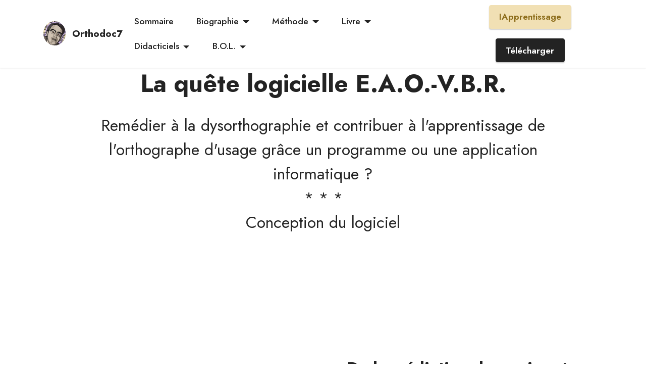

--- FILE ---
content_type: text/html
request_url: https://orthodoc7.net/didacticiel.html
body_size: 4894
content:
<!DOCTYPE html>
<html  >
<head>
  <!-- Site made with Mobirise Website Builder v5.6.5, https://mobirise.com -->
  <meta charset="UTF-8">
  <meta http-equiv="X-UA-Compatible" content="IE=edge">
  <meta name="generator" content="Mobirise v5.6.5, mobirise.com">
  <meta name="twitter:card" content="summary_large_image"/>
  <meta name="twitter:image:src" content="">
  <meta property="og:image" content="">
  <meta name="twitter:title" content="Robert Rivière : Le vocabulaire de base devient didacticiel - Introduction">
  <meta name="viewport" content="width=device-width, initial-scale=1, minimum-scale=1">
  <link rel="shortcut icon" href="assets/images/sans-titre-2.png" type="image/x-icon">
  <meta name="description" content="Comment Robert Rivière tenta de transmettre son savoir-faire de rémédiation en orthographe d'usage en le passant sur application ou programme informatique.">
  
  
  <title>Robert Rivière : Le vocabulaire de base devient didacticiel - Introduction</title>
  <link rel="stylesheet" href="assets/web/assets/mobirise-icons2/mobirise2.css">
  <link rel="stylesheet" href="assets/bootstrap/css/bootstrap.min.css">
  <link rel="stylesheet" href="assets/bootstrap/css/bootstrap-grid.min.css">
  <link rel="stylesheet" href="assets/bootstrap/css/bootstrap-reboot.min.css">
  <link rel="stylesheet" href="assets/dropdown/css/style.css">
  <link rel="stylesheet" href="assets/socicon/css/styles.css">
  <link rel="stylesheet" href="assets/theme/css/style.css">
  <link rel="preload" href="https://fonts.googleapis.com/css?family=Jost:100,200,300,400,500,600,700,800,900,100i,200i,300i,400i,500i,600i,700i,800i,900i&display=swap" as="style" onload="this.onload=null;this.rel='stylesheet'">
  <noscript><link rel="stylesheet" href="https://fonts.googleapis.com/css?family=Jost:100,200,300,400,500,600,700,800,900,100i,200i,300i,400i,500i,600i,700i,800i,900i&display=swap"></noscript>
  <link rel="preload" as="style" href="assets/mobirise/css/mbr-additional.css"><link rel="stylesheet" href="assets/mobirise/css/mbr-additional.css" type="text/css">
  
  
  
  
</head>
<body>
  
  <section data-bs-version="5.1" class="menu menu2 cid-te13lNn8mG" once="menu" id="menu2-79">
    
    <nav class="navbar navbar-dropdown navbar-fixed-top navbar-expand-lg">
        <div class="container">
            <div class="navbar-brand">
                <span class="navbar-logo">
                    <a href="https://mobiri.se">
                        <img src="assets/images/sans-titre-2.png" alt="Mobirise Website Builder" style="height: 3rem;">
                    </a>
                </span>
                <span class="navbar-caption-wrap"><a class="navbar-caption text-black text-primary display-7" href="index.html">Orthodoc7</a></span>
            </div>
            <button class="navbar-toggler" type="button" data-toggle="collapse" data-bs-toggle="collapse" data-target="#navbarSupportedContent" data-bs-target="#navbarSupportedContent" aria-controls="navbarNavAltMarkup" aria-expanded="false" aria-label="Toggle navigation">
                <div class="hamburger">
                    <span></span>
                    <span></span>
                    <span></span>
                    <span></span>
                </div>
            </button>
            <div class="collapse navbar-collapse" id="navbarSupportedContent">
                <ul class="navbar-nav nav-dropdown" data-app-modern-menu="true"><li class="nav-item"><a class="nav-link link text-black show text-primary display-4" href="presentation.html">Sommaire</a></li><li class="nav-item dropdown"><a class="nav-link link text-black dropdown-toggle display-4" href="https://mobiri.se" data-toggle="dropdown-submenu" data-bs-toggle="dropdown" data-bs-auto-close="outside" aria-expanded="false">Biographie</a><div class="dropdown-menu" aria-labelledby="dropdown-975"><a class="text-black dropdown-item text-primary display-4" href="biographie.html">Enfance</a><a class="text-black show dropdown-item text-primary display-4" href="biographie_02.html">Carrière</a><a class="text-black show dropdown-item text-primary display-4" href="francois_ters.html">Francois Ters</a><a class="text-black dropdown-item text-primary display-4" href="et-apres.html">Dix ans après ?</a></div></li>
                    <li class="nav-item dropdown"><a class="nav-link link text-black dropdown-toggle display-4" href="https://mobiri.se" data-toggle="dropdown-submenu" data-bs-toggle="dropdown" data-bs-auto-close="outside" aria-expanded="false">Méthode</a><div class="dropdown-menu" aria-labelledby="dropdown-620"><a class="text-black dropdown-item text-primary display-4" href="secret.html">Origines</a><a class="text-black show dropdown-item text-primary display-4" href="oeuvre.html">Evolution</a><a class="text-black show dropdown-item text-primary display-4" href="secret_principes_methode.html">Principes</a></div></li><li class="nav-item dropdown"><a class="nav-link link text-black dropdown-toggle display-4" href="https://mobiri.se" data-toggle="dropdown-submenu" data-bs-toggle="dropdown" data-bs-auto-close="outside" aria-expanded="false">Livre</a><div class="dropdown-menu" aria-labelledby="dropdown-327"><a class="text-black dropdown-item text-primary display-4" href="vbr-main.html#features16-3i">Présentation</a><a class="text-black show dropdown-item text-primary display-4" href="vbr-main.html#content5-3j">Introduction</a><a class="text-black show dropdown-item text-primary display-4" href="vbr-main.html#content5-3k">Avertissement</a><div class="dropdown"><a class="text-black dropdown-item text-primary dropdown-toggle display-4" href="vbr-ch01.html" data-toggle="dropdown-submenu" data-bs-toggle="dropdown" data-bs-auto-close="outside" aria-expanded="false">Généralités</a><div class="dropdown-menu dropdown-submenu" aria-labelledby="dropdown-372"><a class="text-black dropdown-item text-primary display-4" href="vbr-ch01.html">Partie 1</a><a class="text-black dropdown-item text-primary show display-4" href="vbr-ch01-3.html">Partie 2</a></div></div><a class="text-black dropdown-item text-primary display-4" href="vbr-download.html">Télécharger</a></div></li><li class="nav-item dropdown"><a class="nav-link link text-black dropdown-toggle display-4" href="https://mobiri.se" data-toggle="dropdown-submenu" data-bs-toggle="dropdown" data-bs-auto-close="outside" aria-expanded="false">Didacticiels</a><div class="dropdown-menu" aria-labelledby="dropdown-649"><a class="text-black dropdown-item text-primary display-4" href="didacticiel.html">Conception</a><a class="text-black show dropdown-item text-primary display-4" href="EAO-VBR_C64.html">Version C64</a><a class="text-black show dropdown-item text-primary display-4" href="EAO-VBR_DOS-PC.html">Version DOS-PC</a><a class="text-black show dropdown-item text-primary display-4" href="dilemme.html">Dilemme</a><a class="text-black show dropdown-item text-primary display-4" href="logiciels-main.html">Obstacle</a><a class="text-black show dropdown-item text-primary display-4" href="a_vous_de_jouer.html">Avis de recherche</a></div></li><li class="nav-item dropdown"><a class="nav-link link text-black dropdown-toggle display-4" href="https://mobiri.se" data-toggle="dropdown-submenu" data-bs-toggle="dropdown" data-bs-auto-close="outside" aria-expanded="false">B.O.L.</a><div class="dropdown-menu" aria-labelledby="dropdown-208"><a class="text-black dropdown-item text-primary display-4" href="bol-main.html">Introduction</a><a class="text-black show dropdown-item text-primary display-4" href="bol-02.html">Présentation</a><a class="text-black show dropdown-item text-primary display-4" href="bol_03.html#content5-2f">Fréquence d'usage</a><a class="text-black show dropdown-item text-primary display-4" href="bol_03.html#content5-2g">Coefficient de difficulté</a><a class="text-black show dropdown-item text-primary display-4" href="bol_04.html">Circuits remédiatifs</a><a class="text-black show dropdown-item text-primary display-4" href="bol-downloads.html">Télécharger</a></div></li></ul>
                
                <div class="navbar-buttons mbr-section-btn"><a class="btn btn-primary display-4" href="iapprentissage_orthographe.html">IApprentissage</a> <a class="btn btn-black display-4" href="downloads.html">Télécharger</a></div>
            </div>
        </div>
    </nav>
</section>

<section data-bs-version="5.1" class="content4 cid-te13lNO6Gx" id="content4-7a">
    
    
    <div class="container">
        <div class="row justify-content-center">
            <div class="title col-md-12 col-lg-10">
                <h3 class="mbr-section-title mbr-fonts-style align-center mb-4 display-2"><strong>La quête logicielle E.A.O.-V.B.R.</strong></h3>
                <h4 class="mbr-section-subtitle align-center mbr-fonts-style mb-4 display-5">Remédier à la dysorthographie et contribuer à l'apprentissage de l'orthographe d'usage grâce un programme ou une application informatique ?<br>* * *<br>Conception du logiciel</h4>
                
            </div>
        </div>
    </div>
</section>

<section data-bs-version="5.1" class="image1 cid-te1jtRhGka" id="image1-81">
    

    

    <div class="container">
        <div class="row align-items-center">
            <div class="col-12 col-lg-6">
                <div class="image-wrapper">
                    <img src="assets/images/mbr-9.jpg" alt="Mobirise Website Builder">
                    
                </div>
            </div>
            <div class="col-12 col-lg">
                <div class="text-wrapper">
                    <h3 class="mbr-section-title mbr-fonts-style mb-3 display-5"><strong>De la médiation du papier et de l'humain à celle de l'informatique</strong></h3>
                    <p class="mbr-text mbr-fonts-style display-7">Nul n'est éternel.<br>Mon père en était bien conscient.<br>Il savait que son savoir faire allait un jour ou l'autre s'en aller avec lui.<br>Ne pourrait-il pas en sauver une partie ?<br>Rêve alchimique insensé ?<br>Pas si l'alchimique fait place à l'informatique.<br>Pas si l'intelligence d'un cerveau sapiens fait place à l'intelligence artificielle.<br>Je pense que cette deuxième éventualité, il ne la percevait pas mais pour ma part, j'en suis parfaitement conscient.<br>Les algorithmes supportés par les neurones peuvent survivre sur les circuits et processeurs quantiques.<br>Ce qu'il a conçu n'est pas perdu. Il déambule dans cette salle d'attente, en attendant que passe le train du destin qui l'emportera vers de nouveaux cieux.</p>
                </div>
            </div>
        </div>
    </div>
</section>

<section data-bs-version="5.1" class="content5 cid-te13lO8sBD" id="content5-7b">
    
    <div class="container">
        <div class="row justify-content-center">
            <div class="col-md-12 col-lg-10">
                
                <h4 class="mbr-section-subtitle mbr-fonts-style mb-4 display-5">Avertissement</h4>
                <p class="mbr-text mbr-fonts-style display-7">Attention les logiciels V.B.R. dont on parle ici sont les logiciels d'Enseignement Assisté par Ordinateur (E.A.O.) développés au départ des idées et des principes méthodologiques de Robert Rivière. Il faut donc comprendre ici Vocabulaire Base Rivière et non un autre VBR tout aussi informatique mais qui n'a strictement aucun rapport. Je parlerai donc pour éviter toute confusion du logiciel d'E.A.O.-V.B.R. à savoir du logiciel d'enseignement assisté par ordinateur vocabulaire de base Rivière. Cette mise au point étant faite, passons à la suite.<br>Le logiciel d'E.A.O.-V.B.R.  a connu deux avatars (allusion aux avatars, incarnations du dieu Vishnou), ne comprenez pas s'il vous plait "péripéties" même si une aventure informatique et de recherche reste toujours une histoire pleine de rebondissements, c'est le propre de la recherche scientifique. Ces formes, écritures que pris le logiciel ont toutes contribués à l'avancement des recherches de mon père mais force est de constater qu'à un moment donné lui et moi avons butté sur un obstacle. Lequel ?<br></p>
            </div>
        </div>
    </div>
</section>

<section data-bs-version="5.1" class="content5 cid-te1m5eNpJb" id="content5-82">
    
    <div class="container">
        <div class="row justify-content-center">
            <div class="col-md-12 col-lg-10">
                
                <h4 class="mbr-section-subtitle mbr-fonts-style mb-4 display-5">Les deux premiers avatars informatiques&nbsp;</h4>
                <p class="mbr-text mbr-fonts-style display-7">Le savoir faire de mon père va connaître deux supports : Commodore 64 puis DOS PC. La deuxième forme va encore survivre aux débuts de windows pour s'effacer peu à peu des écrans radars.<br>Le problème de l'informatique, c'est qu'elle évolue et qu'il faut chaque fois réadapter le contenu au support.<br>Par contre le didacticiel qui était d'une lenteur exaspérante serait aujourd'hui d'une rapidité fulgurante.<br>Le support qui reposait sur des floppy disks puis des disquettes serait sans doute sur internet, une plate-forme d'enseignement, une application sur un smartphone .. .<br>Quand les portes se ferment, d'autres s'ouvrent mais il faut à chaque fois retourner à l'ouvrage.&nbsp;&nbsp;</p>
            </div>
        </div>
    </div>
</section>

<section data-bs-version="5.1" class="features19 cid-te1oapNBQK" id="features20-83">

    
    
    <div class="container">
        <div class="row justify-content-center">
            <div class="col-md-12 col-lg-9">
                <div class="card-wrapper pb-4">
                    <div class="card-box align-center">
                        <h4 class="card-title mbr-fonts-style mb-4 display-2"><strong>Les étapes de l'apprentissage sur logiciel</strong></h4>
                        <p class="mbr-text mbr-fonts-style mb-4 display-7">Tout passe par la dictée de mots mais sans le support de la voix.<br>A l'époque cela aurait été trop lourd.<br>Vous trouvez ci-dessous la technique grossièrement expliquée. <br>Pour en savoir plus, télécharger les documents explicatifs.</p>
                        
                    </div>
                </div>
            </div>
            <div class="col-12 col-md-8">
                <div class="item mbr-flex">
                    <div class="icon-box">
                        <span class="step-number mbr-fonts-style display-5">1</span>
                    </div>
                    <div class="text-box">
                        <h4 class="icon-title card-title mbr-black mbr-fonts-style display-7"><strong>Les textes lacunaires</strong></h4>
                        <h5 class="icon-text mbr-black mbr-fonts-style display-4">L'apprenant doit compléter un texte lacunaire.<br>Ces textes sont classés par niveau&nbsp; selon le vocabulaire de base.<br>En cas d'erreur de sens, on lui signifie que ce n'est pas le mot attendu.<br>En cas d'erreur orthographique, on lui signifie l'erreur et on lui propose un circuit de remédiation.</h5>
                    </div>
                </div>
                <div class="item mbr-flex">
                    <div class="icon-box">
                        <span class="step-number mbr-fonts-style display-5">2</span>
                    </div>
                    <div class="text-box">
                        <h4 class="icon-title card-title mbr-black mbr-fonts-style display-7"><strong>Les phrases lacunaires</strong></h4>
                        <h5 class="icon-text mbr-black mbr-fonts-style display-4">L'apprenant se voit proposer les mots sur lesquels il s'est trompé sous forme de phases lacunaires.<br>Les corrections sont identiques à celle de l'étape 1.</h5>
                    </div>
                </div>
                <div class="item mbr-flex last">
                    <div class="icon-box">
                        <span class="step-number mbr-fonts-style display-5">3</span>
                    </div>
                    <div class="text-box">
                        <h4 class="icon-title card-title mbr-black mbr-fonts-style display-7"><strong>Neutralisation des erreurs par l'usure</strong></h4>
                        <h5 class="icon-text mbr-black mbr-fonts-style display-4">Tant que les erreurs reviennent les remédiations font de même et les acquisitions sont mises systématiquement à l'épreuve.</h5>
                    </div>
                </div>
                
                
                
                
                
                
                
            </div>
        </div>
    </div>
</section>

<section data-bs-version="5.1" class="content11 cid-te13lPqfxU" id="content11-7g">
    
    <div class="container">
        <div class="row justify-content-center">
            <div class="col-md-12 col-lg-10">
                <div class="mbr-section-btn align-center"><a class="btn btn-primary display-4" href="vbr-download.html">Précédent</a>
                    <a class="btn btn-black display-4" href="EAO-VBR_C64.html">Suivant</a></div>
            </div>
        </div>
    </div>
</section>

<section data-bs-version="5.1" class="share3 cid-te13lPDDlV" id="share3-7h">
    
     
    
    

    <div class="container">
        <div class="media-container-row">
            <div class="col-12">
                <h3 class="mbr-section-title align-center mb-3 mbr-fonts-style display-2"><strong>Retrouvez-le ..</strong></h3>
                <div class="social-list align-center">
                   
                    <a class="iconfont-wrapper bg-facebook m-2 " target="_blank" href="https://www.facebook.com/robert.riviere.31">
                            <span class="socicon-facebook socicon"></span>
                        </a>
                        
                        
                        
                        
                        
                        
                        
                        
                        
                        
                </div>
            </div>
        </div>
    </div>
</section>

<section data-bs-version="5.1" class="footer7 cid-te13lQ1KQG" once="footers" id="footer7-7i">

    

    

    <div class="container">
        <div class="media-container-row align-center mbr-white">
            <div class="col-12">
                <p class="mbr-text mb-0 mbr-fonts-style display-7">
                    © Copyright 2022 Orthodoc7.net - All Rights Reserved - <a href="contact.html" class="text-primary">Contact</a>&nbsp;- <a href="https://orthodoc7.net/sitemap.html" class="text-primary">Sitemap</a></p>
            </div>
        </div>
    </div>
</section><section class="display-7" style="padding: 0;align-items: center;justify-content: center;flex-wrap: wrap;    align-content: center;display: flex;position: relative;height: 4rem;"><a href="https://mobiri.se/2713372" style="flex: 1 1;height: 4rem;position: absolute;width: 100%;z-index: 1;"><img alt="" style="height: 4rem;" src="[data-uri]"></a><p style="margin: 0;text-align: center;" class="display-7">&#8204;</p><a style="z-index:1" href="https://mobirise.com/builder/ai-website-builder.html">Free AI Website Builder</a></section><script src="assets/bootstrap/js/bootstrap.bundle.min.js"></script>  <script src="assets/smoothscroll/smooth-scroll.js"></script>  <script src="assets/ytplayer/index.js"></script>  <script src="assets/dropdown/js/navbar-dropdown.js"></script>  <script src="assets/theme/js/script.js"></script>  
  
  
</body>
</html>

--- FILE ---
content_type: text/css
request_url: https://orthodoc7.net/assets/mobirise/css/mbr-additional.css
body_size: 22614
content:
body {
  font-family: Jost;
}
.display-1 {
  font-family: 'Jost', sans-serif;
  font-size: 4.6rem;
  line-height: 1.1;
}
.display-1 > .mbr-iconfont {
  font-size: 5.75rem;
}
.display-2 {
  font-family: 'Jost', sans-serif;
  font-size: 3rem;
  line-height: 1.1;
}
.display-2 > .mbr-iconfont {
  font-size: 3.75rem;
}
.display-4 {
  font-family: 'Jost', sans-serif;
  font-size: 1.1rem;
  line-height: 1.5;
}
.display-4 > .mbr-iconfont {
  font-size: 1.375rem;
}
.display-5 {
  font-family: 'Jost', sans-serif;
  font-size: 2rem;
  line-height: 1.5;
}
.display-5 > .mbr-iconfont {
  font-size: 2.5rem;
}
.display-7 {
  font-family: 'Jost', sans-serif;
  font-size: 1.2rem;
  line-height: 1.5;
}
.display-7 > .mbr-iconfont {
  font-size: 1.5rem;
}
/* ---- Fluid typography for mobile devices ---- */
/* 1.4 - font scale ratio ( bootstrap == 1.42857 ) */
/* 100vw - current viewport width */
/* (48 - 20)  48 == 48rem == 768px, 20 == 20rem == 320px(minimal supported viewport) */
/* 0.65 - min scale variable, may vary */
@media (max-width: 992px) {
  .display-1 {
    font-size: 3.68rem;
  }
}
@media (max-width: 768px) {
  .display-1 {
    font-size: 3.22rem;
    font-size: calc( 2.26rem + (4.6 - 2.26) * ((100vw - 20rem) / (48 - 20)));
    line-height: calc( 1.1 * (2.26rem + (4.6 - 2.26) * ((100vw - 20rem) / (48 - 20))));
  }
  .display-2 {
    font-size: 2.4rem;
    font-size: calc( 1.7rem + (3 - 1.7) * ((100vw - 20rem) / (48 - 20)));
    line-height: calc( 1.3 * (1.7rem + (3 - 1.7) * ((100vw - 20rem) / (48 - 20))));
  }
  .display-4 {
    font-size: 0.88rem;
    font-size: calc( 1.0350000000000001rem + (1.1 - 1.0350000000000001) * ((100vw - 20rem) / (48 - 20)));
    line-height: calc( 1.4 * (1.0350000000000001rem + (1.1 - 1.0350000000000001) * ((100vw - 20rem) / (48 - 20))));
  }
  .display-5 {
    font-size: 1.6rem;
    font-size: calc( 1.35rem + (2 - 1.35) * ((100vw - 20rem) / (48 - 20)));
    line-height: calc( 1.4 * (1.35rem + (2 - 1.35) * ((100vw - 20rem) / (48 - 20))));
  }
  .display-7 {
    font-size: 0.96rem;
    font-size: calc( 1.07rem + (1.2 - 1.07) * ((100vw - 20rem) / (48 - 20)));
    line-height: calc( 1.4 * (1.07rem + (1.2 - 1.07) * ((100vw - 20rem) / (48 - 20))));
  }
}
/* Buttons */
.btn {
  padding: 0.6rem 1.2rem;
  border-radius: 4px;
}
.btn-sm {
  padding: 0.6rem 1.2rem;
  border-radius: 4px;
}
.btn-md {
  padding: 0.6rem 1.2rem;
  border-radius: 4px;
}
.btn-lg {
  padding: 1rem 2.6rem;
  border-radius: 4px;
}
.bg-primary {
  background-color: #f1e0b4 !important;
}
.bg-success {
  background-color: #40b0bf !important;
}
.bg-info {
  background-color: #47b5ed !important;
}
.bg-warning {
  background-color: #ffe161 !important;
}
.bg-danger {
  background-color: #ff9966 !important;
}
.btn-primary,
.btn-primary:active {
  background-color: #f1e0b4 !important;
  border-color: #f1e0b4 !important;
  color: #8c6c1a !important;
  box-shadow: 0 2px 2px 0 rgba(0, 0, 0, 0.2);
}
.btn-primary:hover,
.btn-primary:focus,
.btn-primary.focus,
.btn-primary.active {
  color: #ffffff !important;
  background-color: #e3c26b !important;
  border-color: #e3c26b !important;
  box-shadow: 0 2px 5px 0 rgba(0, 0, 0, 0.2);
}
.btn-primary.disabled,
.btn-primary:disabled {
  color: #8c6c1a !important;
  background-color: #e3c26b !important;
  border-color: #e3c26b !important;
}
.btn-secondary,
.btn-secondary:active {
  background-color: #ff6666 !important;
  border-color: #ff6666 !important;
  color: #ffffff !important;
  box-shadow: 0 2px 2px 0 rgba(0, 0, 0, 0.2);
}
.btn-secondary:hover,
.btn-secondary:focus,
.btn-secondary.focus,
.btn-secondary.active {
  color: #ffffff !important;
  background-color: #ff0f0f !important;
  border-color: #ff0f0f !important;
  box-shadow: 0 2px 5px 0 rgba(0, 0, 0, 0.2);
}
.btn-secondary.disabled,
.btn-secondary:disabled {
  color: #ffffff !important;
  background-color: #ff0f0f !important;
  border-color: #ff0f0f !important;
}
.btn-info,
.btn-info:active {
  background-color: #47b5ed !important;
  border-color: #47b5ed !important;
  color: #ffffff !important;
  box-shadow: 0 2px 2px 0 rgba(0, 0, 0, 0.2);
}
.btn-info:hover,
.btn-info:focus,
.btn-info.focus,
.btn-info.active {
  color: #ffffff !important;
  background-color: #148cca !important;
  border-color: #148cca !important;
  box-shadow: 0 2px 5px 0 rgba(0, 0, 0, 0.2);
}
.btn-info.disabled,
.btn-info:disabled {
  color: #ffffff !important;
  background-color: #148cca !important;
  border-color: #148cca !important;
}
.btn-success,
.btn-success:active {
  background-color: #40b0bf !important;
  border-color: #40b0bf !important;
  color: #ffffff !important;
  box-shadow: 0 2px 2px 0 rgba(0, 0, 0, 0.2);
}
.btn-success:hover,
.btn-success:focus,
.btn-success.focus,
.btn-success.active {
  color: #ffffff !important;
  background-color: #2a747e !important;
  border-color: #2a747e !important;
  box-shadow: 0 2px 5px 0 rgba(0, 0, 0, 0.2);
}
.btn-success.disabled,
.btn-success:disabled {
  color: #ffffff !important;
  background-color: #2a747e !important;
  border-color: #2a747e !important;
}
.btn-warning,
.btn-warning:active {
  background-color: #ffe161 !important;
  border-color: #ffe161 !important;
  color: #614f00 !important;
  box-shadow: 0 2px 2px 0 rgba(0, 0, 0, 0.2);
}
.btn-warning:hover,
.btn-warning:focus,
.btn-warning.focus,
.btn-warning.active {
  color: #0a0800 !important;
  background-color: #ffd10a !important;
  border-color: #ffd10a !important;
  box-shadow: 0 2px 5px 0 rgba(0, 0, 0, 0.2);
}
.btn-warning.disabled,
.btn-warning:disabled {
  color: #614f00 !important;
  background-color: #ffd10a !important;
  border-color: #ffd10a !important;
}
.btn-danger,
.btn-danger:active {
  background-color: #ff9966 !important;
  border-color: #ff9966 !important;
  color: #ffffff !important;
  box-shadow: 0 2px 2px 0 rgba(0, 0, 0, 0.2);
}
.btn-danger:hover,
.btn-danger:focus,
.btn-danger.focus,
.btn-danger.active {
  color: #ffffff !important;
  background-color: #ff5f0f !important;
  border-color: #ff5f0f !important;
  box-shadow: 0 2px 5px 0 rgba(0, 0, 0, 0.2);
}
.btn-danger.disabled,
.btn-danger:disabled {
  color: #ffffff !important;
  background-color: #ff5f0f !important;
  border-color: #ff5f0f !important;
}
.btn-white,
.btn-white:active {
  background-color: #fafafa !important;
  border-color: #fafafa !important;
  color: #7a7a7a !important;
  box-shadow: 0 2px 2px 0 rgba(0, 0, 0, 0.2);
}
.btn-white:hover,
.btn-white:focus,
.btn-white.focus,
.btn-white.active {
  color: #4f4f4f !important;
  background-color: #cfcfcf !important;
  border-color: #cfcfcf !important;
  box-shadow: 0 2px 5px 0 rgba(0, 0, 0, 0.2);
}
.btn-white.disabled,
.btn-white:disabled {
  color: #7a7a7a !important;
  background-color: #cfcfcf !important;
  border-color: #cfcfcf !important;
}
.btn-black,
.btn-black:active {
  background-color: #232323 !important;
  border-color: #232323 !important;
  color: #ffffff !important;
  box-shadow: 0 2px 2px 0 rgba(0, 0, 0, 0.2);
}
.btn-black:hover,
.btn-black:focus,
.btn-black.focus,
.btn-black.active {
  color: #ffffff !important;
  background-color: #000000 !important;
  border-color: #000000 !important;
  box-shadow: 0 2px 5px 0 rgba(0, 0, 0, 0.2);
}
.btn-black.disabled,
.btn-black:disabled {
  color: #ffffff !important;
  background-color: #000000 !important;
  border-color: #000000 !important;
}
.btn-primary-outline,
.btn-primary-outline:active {
  background-color: transparent !important;
  border-color: transparent;
  color: #f1e0b4;
}
.btn-primary-outline:hover,
.btn-primary-outline:focus,
.btn-primary-outline.focus,
.btn-primary-outline.active {
  color: #e3c26b !important;
  background-color: transparent!important;
  border-color: transparent!important;
  box-shadow: none!important;
}
.btn-primary-outline.disabled,
.btn-primary-outline:disabled {
  color: #8c6c1a !important;
  background-color: #f1e0b4 !important;
  border-color: #f1e0b4 !important;
}
.btn-secondary-outline,
.btn-secondary-outline:active {
  background-color: transparent !important;
  border-color: transparent;
  color: #ff6666;
}
.btn-secondary-outline:hover,
.btn-secondary-outline:focus,
.btn-secondary-outline.focus,
.btn-secondary-outline.active {
  color: #ff0f0f !important;
  background-color: transparent!important;
  border-color: transparent!important;
  box-shadow: none!important;
}
.btn-secondary-outline.disabled,
.btn-secondary-outline:disabled {
  color: #ffffff !important;
  background-color: #ff6666 !important;
  border-color: #ff6666 !important;
}
.btn-info-outline,
.btn-info-outline:active {
  background-color: transparent !important;
  border-color: transparent;
  color: #47b5ed;
}
.btn-info-outline:hover,
.btn-info-outline:focus,
.btn-info-outline.focus,
.btn-info-outline.active {
  color: #148cca !important;
  background-color: transparent!important;
  border-color: transparent!important;
  box-shadow: none!important;
}
.btn-info-outline.disabled,
.btn-info-outline:disabled {
  color: #ffffff !important;
  background-color: #47b5ed !important;
  border-color: #47b5ed !important;
}
.btn-success-outline,
.btn-success-outline:active {
  background-color: transparent !important;
  border-color: transparent;
  color: #40b0bf;
}
.btn-success-outline:hover,
.btn-success-outline:focus,
.btn-success-outline.focus,
.btn-success-outline.active {
  color: #2a747e !important;
  background-color: transparent!important;
  border-color: transparent!important;
  box-shadow: none!important;
}
.btn-success-outline.disabled,
.btn-success-outline:disabled {
  color: #ffffff !important;
  background-color: #40b0bf !important;
  border-color: #40b0bf !important;
}
.btn-warning-outline,
.btn-warning-outline:active {
  background-color: transparent !important;
  border-color: transparent;
  color: #ffe161;
}
.btn-warning-outline:hover,
.btn-warning-outline:focus,
.btn-warning-outline.focus,
.btn-warning-outline.active {
  color: #ffd10a !important;
  background-color: transparent!important;
  border-color: transparent!important;
  box-shadow: none!important;
}
.btn-warning-outline.disabled,
.btn-warning-outline:disabled {
  color: #614f00 !important;
  background-color: #ffe161 !important;
  border-color: #ffe161 !important;
}
.btn-danger-outline,
.btn-danger-outline:active {
  background-color: transparent !important;
  border-color: transparent;
  color: #ff9966;
}
.btn-danger-outline:hover,
.btn-danger-outline:focus,
.btn-danger-outline.focus,
.btn-danger-outline.active {
  color: #ff5f0f !important;
  background-color: transparent!important;
  border-color: transparent!important;
  box-shadow: none!important;
}
.btn-danger-outline.disabled,
.btn-danger-outline:disabled {
  color: #ffffff !important;
  background-color: #ff9966 !important;
  border-color: #ff9966 !important;
}
.btn-black-outline,
.btn-black-outline:active {
  background-color: transparent !important;
  border-color: transparent;
  color: #232323;
}
.btn-black-outline:hover,
.btn-black-outline:focus,
.btn-black-outline.focus,
.btn-black-outline.active {
  color: #000000 !important;
  background-color: transparent!important;
  border-color: transparent!important;
  box-shadow: none!important;
}
.btn-black-outline.disabled,
.btn-black-outline:disabled {
  color: #ffffff !important;
  background-color: #232323 !important;
  border-color: #232323 !important;
}
.btn-white-outline,
.btn-white-outline:active {
  background-color: transparent !important;
  border-color: transparent;
  color: #fafafa;
}
.btn-white-outline:hover,
.btn-white-outline:focus,
.btn-white-outline.focus,
.btn-white-outline.active {
  color: #cfcfcf !important;
  background-color: transparent!important;
  border-color: transparent!important;
  box-shadow: none!important;
}
.btn-white-outline.disabled,
.btn-white-outline:disabled {
  color: #7a7a7a !important;
  background-color: #fafafa !important;
  border-color: #fafafa !important;
}
.text-primary {
  color: #f1e0b4 !important;
}
.text-secondary {
  color: #ff6666 !important;
}
.text-success {
  color: #40b0bf !important;
}
.text-info {
  color: #47b5ed !important;
}
.text-warning {
  color: #ffe161 !important;
}
.text-danger {
  color: #ff9966 !important;
}
.text-white {
  color: #fafafa !important;
}
.text-black {
  color: #232323 !important;
}
a.text-primary:hover,
a.text-primary:focus,
a.text-primary.active {
  color: #e1bc5e !important;
}
a.text-secondary:hover,
a.text-secondary:focus,
a.text-secondary.active {
  color: #ff0000 !important;
}
a.text-success:hover,
a.text-success:focus,
a.text-success.active {
  color: #266a73 !important;
}
a.text-info:hover,
a.text-info:focus,
a.text-info.active {
  color: #1283bc !important;
}
a.text-warning:hover,
a.text-warning:focus,
a.text-warning.active {
  color: #facb00 !important;
}
a.text-danger:hover,
a.text-danger:focus,
a.text-danger.active {
  color: #ff5500 !important;
}
a.text-white:hover,
a.text-white:focus,
a.text-white.active {
  color: #c7c7c7 !important;
}
a.text-black:hover,
a.text-black:focus,
a.text-black.active {
  color: #000000 !important;
}
a[class*="text-"]:not(.nav-link):not(.dropdown-item):not([role]):not(.navbar-caption) {
  position: relative;
  background-image: transparent;
  background-size: 10000px 2px;
  background-repeat: no-repeat;
  background-position: 0px 1.2em;
  background-position: -10000px 1.2em;
}
a[class*="text-"]:not(.nav-link):not(.dropdown-item):not([role]):not(.navbar-caption):hover {
  transition: background-position 2s ease-in-out;
  background-image: linear-gradient(currentColor 50%, currentColor 50%);
  background-position: 0px 1.2em;
}
.nav-tabs .nav-link.active {
  color: #f1e0b4;
}
.nav-tabs .nav-link:not(.active) {
  color: #232323;
}
.alert-success {
  background-color: #70c770;
}
.alert-info {
  background-color: #47b5ed;
}
.alert-warning {
  background-color: #ffe161;
}
.alert-danger {
  background-color: #ff9966;
}
.mbr-gallery-filter li.active .btn {
  background-color: #f1e0b4;
  border-color: #f1e0b4;
  color: #a17d1e;
}
.mbr-gallery-filter li.active .btn:focus {
  box-shadow: none;
}
a,
a:hover {
  color: #f1e0b4;
}
.mbr-plan-header.bg-primary .mbr-plan-subtitle,
.mbr-plan-header.bg-primary .mbr-plan-price-desc {
  color: #ffffff;
}
.mbr-plan-header.bg-success .mbr-plan-subtitle,
.mbr-plan-header.bg-success .mbr-plan-price-desc {
  color: #a0d8df;
}
.mbr-plan-header.bg-info .mbr-plan-subtitle,
.mbr-plan-header.bg-info .mbr-plan-price-desc {
  color: #ffffff;
}
.mbr-plan-header.bg-warning .mbr-plan-subtitle,
.mbr-plan-header.bg-warning .mbr-plan-price-desc {
  color: #ffffff;
}
.mbr-plan-header.bg-danger .mbr-plan-subtitle,
.mbr-plan-header.bg-danger .mbr-plan-price-desc {
  color: #ffffff;
}
/* Scroll to top button*/
.scrollToTop_wraper {
  display: none;
}
.form-control {
  font-family: 'Jost', sans-serif;
  font-size: 1.1rem;
  line-height: 1.5;
  font-weight: 400;
}
.form-control > .mbr-iconfont {
  font-size: 1.375rem;
}
.form-control:hover,
.form-control:focus {
  box-shadow: rgba(0, 0, 0, 0.07) 0px 1px 1px 0px, rgba(0, 0, 0, 0.07) 0px 1px 3px 0px, rgba(0, 0, 0, 0.03) 0px 0px 0px 1px;
  border-color: #f1e0b4 !important;
}
.form-control:-webkit-input-placeholder {
  font-family: 'Jost', sans-serif;
  font-size: 1.1rem;
  line-height: 1.5;
  font-weight: 400;
}
.form-control:-webkit-input-placeholder > .mbr-iconfont {
  font-size: 1.375rem;
}
blockquote {
  border-color: #f1e0b4;
}
/* Forms */
.jq-selectbox li:hover,
.jq-selectbox li.selected {
  background-color: #f1e0b4;
  color: #000000;
}
.jq-number__spin {
  transition: 0.25s ease;
}
.jq-number__spin:hover {
  border-color: #f1e0b4;
}
.jq-selectbox .jq-selectbox__trigger-arrow,
.jq-number__spin.minus:after,
.jq-number__spin.plus:after {
  transition: 0.4s;
  border-top-color: #353535;
  border-bottom-color: #353535;
}
.jq-selectbox:hover .jq-selectbox__trigger-arrow,
.jq-number__spin.minus:hover:after,
.jq-number__spin.plus:hover:after {
  border-top-color: #f1e0b4;
  border-bottom-color: #f1e0b4;
}
.xdsoft_datetimepicker .xdsoft_calendar td.xdsoft_default,
.xdsoft_datetimepicker .xdsoft_calendar td.xdsoft_current,
.xdsoft_datetimepicker .xdsoft_timepicker .xdsoft_time_box > div > div.xdsoft_current {
  color: #000000 !important;
  background-color: #f1e0b4 !important;
  box-shadow: none !important;
}
.xdsoft_datetimepicker .xdsoft_calendar td:hover,
.xdsoft_datetimepicker .xdsoft_timepicker .xdsoft_time_box > div > div:hover {
  color: #000000 !important;
  background: #ff6666 !important;
  box-shadow: none !important;
}
.lazy-bg {
  background-image: none !important;
}
.lazy-placeholder:not(section),
.lazy-none {
  display: block;
  position: relative;
  padding-bottom: 56.25%;
  width: 100%;
  height: auto;
}
iframe.lazy-placeholder,
.lazy-placeholder:after {
  content: '';
  position: absolute;
  width: 200px;
  height: 200px;
  background: transparent no-repeat center;
  background-size: contain;
  top: 50%;
  left: 50%;
  transform: translateX(-50%) translateY(-50%);
  background-image: url("data:image/svg+xml;charset=UTF-8,%3csvg width='32' height='32' viewBox='0 0 64 64' xmlns='http://www.w3.org/2000/svg' stroke='%23f1e0b4' %3e%3cg fill='none' fill-rule='evenodd'%3e%3cg transform='translate(16 16)' stroke-width='2'%3e%3ccircle stroke-opacity='.5' cx='16' cy='16' r='16'/%3e%3cpath d='M32 16c0-9.94-8.06-16-16-16'%3e%3canimateTransform attributeName='transform' type='rotate' from='0 16 16' to='360 16 16' dur='1s' repeatCount='indefinite'/%3e%3c/path%3e%3c/g%3e%3c/g%3e%3c/svg%3e");
}
section.lazy-placeholder:after {
  opacity: 0.5;
}
body {
  overflow-x: hidden;
}
a {
  transition: color 0.6s;
}
.cid-tdJPWnK5Fw {
  z-index: 1000;
  width: 100%;
  position: relative;
  min-height: 60px;
}
.cid-tdJPWnK5Fw nav.navbar {
  position: fixed;
}
.cid-tdJPWnK5Fw .dropdown-item:before {
  font-family: Moririse2 !important;
  content: "\e966";
  display: inline-block;
  width: 0;
  position: absolute;
  left: 1rem;
  top: 0.5rem;
  margin-right: 0.5rem;
  line-height: 1;
  font-size: inherit;
  vertical-align: middle;
  text-align: center;
  overflow: hidden;
  transform: scale(0, 1);
  transition: all 0.25s ease-in-out;
}
.cid-tdJPWnK5Fw .dropdown-menu {
  padding: 0;
  border-radius: 4px;
  box-shadow: 0 1px 3px 0 rgba(0, 0, 0, 0.1);
}
.cid-tdJPWnK5Fw .dropdown-item {
  border-bottom: 1px solid #e6e6e6;
}
.cid-tdJPWnK5Fw .dropdown-item:hover,
.cid-tdJPWnK5Fw .dropdown-item:focus {
  background: #f1e0b4 !important;
  color: white !important;
}
.cid-tdJPWnK5Fw .dropdown-item:hover span {
  color: white;
}
.cid-tdJPWnK5Fw .dropdown-item:first-child {
  border-top-left-radius: 4px;
  border-top-right-radius: 4px;
}
.cid-tdJPWnK5Fw .dropdown-item:last-child {
  border-bottom: none;
  border-bottom-left-radius: 4px;
  border-bottom-right-radius: 4px;
}
.cid-tdJPWnK5Fw .nav-dropdown .link {
  padding: 0 0.3em !important;
  margin: 0.667em 1em !important;
}
.cid-tdJPWnK5Fw .nav-dropdown .link.dropdown-toggle::after {
  margin-left: 0.5rem;
  margin-top: 0.2rem;
}
.cid-tdJPWnK5Fw .nav-link {
  position: relative;
}
.cid-tdJPWnK5Fw .container {
  display: flex;
  margin: auto;
}
@media (min-width: 992px) {
  .cid-tdJPWnK5Fw .container {
    flex-wrap: nowrap;
  }
}
.cid-tdJPWnK5Fw .iconfont-wrapper {
  color: #000000 !important;
  font-size: 1.5rem;
  padding-right: 0.5rem;
}
.cid-tdJPWnK5Fw .dropdown-menu,
.cid-tdJPWnK5Fw .navbar.opened {
  background: #ffffff !important;
}
.cid-tdJPWnK5Fw .nav-item:focus,
.cid-tdJPWnK5Fw .nav-link:focus {
  outline: none;
}
.cid-tdJPWnK5Fw .dropdown .dropdown-menu .dropdown-item {
  width: auto;
  transition: all 0.25s ease-in-out;
}
.cid-tdJPWnK5Fw .dropdown .dropdown-menu .dropdown-item::after {
  right: 0.5rem;
}
.cid-tdJPWnK5Fw .dropdown .dropdown-menu .dropdown-item .mbr-iconfont {
  margin-right: 0.5rem;
  vertical-align: sub;
}
.cid-tdJPWnK5Fw .dropdown .dropdown-menu .dropdown-item .mbr-iconfont:before {
  display: inline-block;
  transform: scale(1, 1);
  transition: all 0.25s ease-in-out;
}
.cid-tdJPWnK5Fw .collapsed .dropdown-menu .dropdown-item:before {
  display: none;
}
.cid-tdJPWnK5Fw .collapsed .dropdown .dropdown-menu .dropdown-item {
  padding: 0.235em 1.5em 0.235em 1.5em !important;
  transition: none;
  margin: 0 !important;
}
.cid-tdJPWnK5Fw .navbar {
  min-height: 70px;
  transition: all 0.3s;
  border-bottom: 1px solid transparent;
  box-shadow: 0 1px 3px 0 rgba(0, 0, 0, 0.1);
  background: #ffffff;
}
.cid-tdJPWnK5Fw .navbar.opened {
  transition: all 0.3s;
}
.cid-tdJPWnK5Fw .navbar .dropdown-item {
  padding: 0.5rem 1.8rem;
}
.cid-tdJPWnK5Fw .navbar .navbar-logo img {
  width: auto;
}
.cid-tdJPWnK5Fw .navbar .navbar-collapse {
  justify-content: flex-end;
  z-index: 1;
}
.cid-tdJPWnK5Fw .navbar.collapsed {
  justify-content: center;
}
.cid-tdJPWnK5Fw .navbar.collapsed .nav-item .nav-link::before {
  display: none;
}
.cid-tdJPWnK5Fw .navbar.collapsed.opened .dropdown-menu {
  top: 0;
}
@media (min-width: 992px) {
  .cid-tdJPWnK5Fw .navbar.collapsed.opened:not(.navbar-short) .navbar-collapse {
    max-height: calc(98.5vh - 3rem);
  }
}
.cid-tdJPWnK5Fw .navbar.collapsed .dropdown-menu .dropdown-submenu {
  left: 0 !important;
}
.cid-tdJPWnK5Fw .navbar.collapsed .dropdown-menu .dropdown-item:after {
  right: auto;
}
.cid-tdJPWnK5Fw .navbar.collapsed .dropdown-menu .dropdown-toggle[data-toggle="dropdown-submenu"]:after {
  margin-left: 0.5rem;
  margin-top: 0.2rem;
  border-top: 0.35em solid;
  border-right: 0.35em solid transparent;
  border-left: 0.35em solid transparent;
  border-bottom: 0;
  top: 41%;
}
.cid-tdJPWnK5Fw .navbar.collapsed ul.navbar-nav li {
  margin: auto;
}
.cid-tdJPWnK5Fw .navbar.collapsed .dropdown-menu .dropdown-item {
  padding: 0.25rem 1.5rem;
  text-align: center;
}
.cid-tdJPWnK5Fw .navbar.collapsed .icons-menu {
  padding-left: 0;
  padding-right: 0;
  padding-top: 0.5rem;
  padding-bottom: 0.5rem;
}
@media (max-width: 991px) {
  .cid-tdJPWnK5Fw .navbar .nav-item .nav-link::before {
    display: none;
  }
  .cid-tdJPWnK5Fw .navbar.opened .dropdown-menu {
    top: 0;
  }
  .cid-tdJPWnK5Fw .navbar .dropdown-menu .dropdown-submenu {
    left: 0 !important;
  }
  .cid-tdJPWnK5Fw .navbar .dropdown-menu .dropdown-item:after {
    right: auto;
  }
  .cid-tdJPWnK5Fw .navbar .dropdown-menu .dropdown-toggle[data-toggle="dropdown-submenu"]:after {
    margin-left: 0.5rem;
    margin-top: 0.2rem;
    border-top: 0.35em solid;
    border-right: 0.35em solid transparent;
    border-left: 0.35em solid transparent;
    border-bottom: 0;
    top: 40%;
  }
  .cid-tdJPWnK5Fw .navbar .navbar-logo img {
    height: 3rem !important;
  }
  .cid-tdJPWnK5Fw .navbar ul.navbar-nav li {
    margin: auto;
  }
  .cid-tdJPWnK5Fw .navbar .dropdown-menu .dropdown-item {
    padding: 0.25rem 1.5rem !important;
    text-align: center;
  }
  .cid-tdJPWnK5Fw .navbar .navbar-brand {
    flex-shrink: initial;
    flex-basis: auto;
    word-break: break-word;
    padding-right: 2rem;
  }
  .cid-tdJPWnK5Fw .navbar .navbar-toggler {
    flex-basis: auto;
  }
  .cid-tdJPWnK5Fw .navbar .icons-menu {
    padding-left: 0;
    padding-top: 0.5rem;
    padding-bottom: 0.5rem;
  }
}
.cid-tdJPWnK5Fw .navbar.navbar-short {
  min-height: 60px;
}
.cid-tdJPWnK5Fw .navbar.navbar-short .navbar-logo img {
  height: 2.5rem !important;
}
.cid-tdJPWnK5Fw .navbar.navbar-short .navbar-brand {
  min-height: 60px;
  padding: 0;
}
.cid-tdJPWnK5Fw .navbar-brand {
  min-height: 70px;
  flex-shrink: 0;
  align-items: center;
  margin-right: 0;
  padding: 10px 0;
  transition: all 0.3s;
  word-break: break-word;
  z-index: 1;
}
.cid-tdJPWnK5Fw .navbar-brand .navbar-caption {
  line-height: inherit !important;
}
.cid-tdJPWnK5Fw .navbar-brand .navbar-logo a {
  outline: none;
}
.cid-tdJPWnK5Fw .dropdown-item.active,
.cid-tdJPWnK5Fw .dropdown-item:active {
  background-color: transparent;
}
.cid-tdJPWnK5Fw .navbar-expand-lg .navbar-nav .nav-link {
  padding: 0;
}
.cid-tdJPWnK5Fw .nav-dropdown .link.dropdown-toggle {
  margin-right: 1.667em;
}
.cid-tdJPWnK5Fw .nav-dropdown .link.dropdown-toggle[aria-expanded="true"] {
  margin-right: 0;
  padding: 0.667em 1.667em;
}
.cid-tdJPWnK5Fw .navbar.navbar-expand-lg .dropdown .dropdown-menu {
  background: #ffffff;
}
.cid-tdJPWnK5Fw .navbar.navbar-expand-lg .dropdown .dropdown-menu .dropdown-submenu {
  margin: 0;
  left: 100%;
}
.cid-tdJPWnK5Fw .navbar .dropdown.open > .dropdown-menu {
  display: block;
}
.cid-tdJPWnK5Fw ul.navbar-nav {
  flex-wrap: wrap;
}
.cid-tdJPWnK5Fw .navbar-buttons {
  text-align: center;
  min-width: 170px;
}
.cid-tdJPWnK5Fw button.navbar-toggler {
  outline: none;
  width: 31px;
  height: 20px;
  cursor: pointer;
  transition: all 0.2s;
  position: relative;
  align-self: center;
}
.cid-tdJPWnK5Fw button.navbar-toggler .hamburger span {
  position: absolute;
  right: 0;
  width: 30px;
  height: 2px;
  border-right: 5px;
  background-color: #000000;
}
.cid-tdJPWnK5Fw button.navbar-toggler .hamburger span:nth-child(1) {
  top: 0;
  transition: all 0.2s;
}
.cid-tdJPWnK5Fw button.navbar-toggler .hamburger span:nth-child(2) {
  top: 8px;
  transition: all 0.15s;
}
.cid-tdJPWnK5Fw button.navbar-toggler .hamburger span:nth-child(3) {
  top: 8px;
  transition: all 0.15s;
}
.cid-tdJPWnK5Fw button.navbar-toggler .hamburger span:nth-child(4) {
  top: 16px;
  transition: all 0.2s;
}
.cid-tdJPWnK5Fw nav.opened .hamburger span:nth-child(1) {
  top: 8px;
  width: 0;
  opacity: 0;
  right: 50%;
  transition: all 0.2s;
}
.cid-tdJPWnK5Fw nav.opened .hamburger span:nth-child(2) {
  transform: rotate(45deg);
  transition: all 0.25s;
}
.cid-tdJPWnK5Fw nav.opened .hamburger span:nth-child(3) {
  transform: rotate(-45deg);
  transition: all 0.25s;
}
.cid-tdJPWnK5Fw nav.opened .hamburger span:nth-child(4) {
  top: 8px;
  width: 0;
  opacity: 0;
  right: 50%;
  transition: all 0.2s;
}
.cid-tdJPWnK5Fw .navbar-dropdown {
  padding: 0 1rem;
  position: fixed;
}
.cid-tdJPWnK5Fw a.nav-link {
  display: flex;
  align-items: center;
  justify-content: center;
}
.cid-tdJPWnK5Fw .icons-menu {
  flex-wrap: nowrap;
  display: flex;
  justify-content: center;
  padding-left: 1rem;
  padding-right: 1rem;
  padding-top: 0.3rem;
  text-align: center;
}
@media screen and (-ms-high-contrast: active), (-ms-high-contrast: none) {
  .cid-tdJPWnK5Fw .navbar {
    height: 70px;
  }
  .cid-tdJPWnK5Fw .navbar.opened {
    height: auto;
  }
  .cid-tdJPWnK5Fw .nav-item .nav-link:hover::before {
    width: 175%;
    max-width: calc(100% + 2rem);
    left: -1rem;
  }
}
.cid-tdJR3jm6wg {
  background-color: #c6b3e1;
}
.cid-tdJR3jm6wg .row {
  flex-direction: row-reverse;
}
@media (max-width: 991px) {
  .cid-tdJR3jm6wg .image-wrapper {
    margin-bottom: 2rem;
  }
}
.cid-tdJR3jm6wg .image-wrapper img {
  width: 100%;
  object-fit: cover;
}
@media (min-width: 992px) {
  .cid-tdJR3jm6wg .text-wrapper {
    padding: 0 2rem;
  }
}
@media (max-width: 768px) {
  .cid-tdJR3jm6wg .text-wrapper {
    margin-bottom: 2rem;
  }
}
.cid-tdJUIyYEHH {
  padding-top: 5rem;
  padding-bottom: 5rem;
  background-color: #ffffff;
}
.cid-tdJUIyYEHH blockquote {
  border-color: #6592e6;
  border-radius: 4px;
  background-color: #fafafa;
}
.cid-te5XzTRi9S {
  padding-top: 5rem;
  padding-bottom: 5rem;
  background-color: #ffffff;
}
.cid-te5XzTRi9S .card-wrapper {
  background: #4479d9;
  border-radius: 4px;
}
@media (max-width: 767px) {
  .cid-te5XzTRi9S .card-wrapper {
    padding: 1rem;
  }
}
@media (min-width: 768px) and (max-width: 991px) {
  .cid-te5XzTRi9S .card-wrapper {
    padding: 2rem;
  }
}
@media (min-width: 992px) {
  .cid-te5XzTRi9S .card-wrapper {
    padding: 4rem;
  }
}
.cid-te5XzTRi9S .mbr-text,
.cid-te5XzTRi9S .mbr-section-btn {
  color: #ffffff;
}
.cid-te5XzTRi9S .card-title,
.cid-te5XzTRi9S .card-box {
  text-align: left;
}
.cid-tdJV9xHKC5 {
  padding-top: 6rem;
  padding-bottom: 6rem;
  background-color: #ffffff;
}
@media (max-width: 991px) {
  .cid-tdJV9xHKC5 .image-wrapper {
    margin-bottom: 1rem;
  }
}
.cid-tdJV9xHKC5 img {
  width: 100%;
}
@media (min-width: 992px) {
  .cid-tdJV9xHKC5 .text-wrapper {
    padding: 2rem;
  }
}
.cid-usXTLXnWKD {
  padding-top: 6rem;
  padding-bottom: 6rem;
  background-color: #ffffff;
}
.cid-usXTLXnWKD .video-wrapper iframe {
  width: 100%;
}
.cid-usXTLXnWKD .mbr-section-title,
.cid-usXTLXnWKD .mbr-section-subtitle,
.cid-usXTLXnWKD .mbr-text {
  text-align: center;
}
.cid-tdOp3VuWIC {
  padding-top: 5rem;
  padding-bottom: 5rem;
  background-color: #ffffff;
}
.cid-tdJWuM7mXz {
  padding-top: 5rem;
  padding-bottom: 5rem;
  background-color: #ffffff;
}
.cid-tdJWuM7mXz .bg-facebook {
  background: #1778f2;
  color: #ffffff;
}
.cid-tdJWuM7mXz .bg-facebook:hover {
  background: #0b60cb;
}
.cid-tdJWuM7mXz .iconfont-wrapper {
  display: inline-block;
  font-size: 32px;
  border-radius: 50%;
  width: 55px;
  height: 55px;
  line-height: 55px;
  text-align: center;
  transition: all 0.3s ease-in-out;
}
.cid-tdJWuM7mXz [class^="socicon-"]:before,
.cid-tdJWuM7mXz [class*=" socicon-"]:before {
  line-height: 55px;
  padding: .6rem;
}
.cid-tdJWskIfNI {
  padding-top: 30px;
  padding-bottom: 30px;
  background-color: #232323;
  overflow: hidden;
}
.cid-tdJYzvQcjy {
  z-index: 1000;
  width: 100%;
  position: relative;
  min-height: 60px;
}
.cid-tdJYzvQcjy nav.navbar {
  position: fixed;
}
.cid-tdJYzvQcjy .dropdown-item:before {
  font-family: Moririse2 !important;
  content: "\e966";
  display: inline-block;
  width: 0;
  position: absolute;
  left: 1rem;
  top: 0.5rem;
  margin-right: 0.5rem;
  line-height: 1;
  font-size: inherit;
  vertical-align: middle;
  text-align: center;
  overflow: hidden;
  transform: scale(0, 1);
  transition: all 0.25s ease-in-out;
}
.cid-tdJYzvQcjy .dropdown-menu {
  padding: 0;
  border-radius: 4px;
  box-shadow: 0 1px 3px 0 rgba(0, 0, 0, 0.1);
}
.cid-tdJYzvQcjy .dropdown-item {
  border-bottom: 1px solid #e6e6e6;
}
.cid-tdJYzvQcjy .dropdown-item:hover,
.cid-tdJYzvQcjy .dropdown-item:focus {
  background: #f1e0b4 !important;
  color: white !important;
}
.cid-tdJYzvQcjy .dropdown-item:hover span {
  color: white;
}
.cid-tdJYzvQcjy .dropdown-item:first-child {
  border-top-left-radius: 4px;
  border-top-right-radius: 4px;
}
.cid-tdJYzvQcjy .dropdown-item:last-child {
  border-bottom: none;
  border-bottom-left-radius: 4px;
  border-bottom-right-radius: 4px;
}
.cid-tdJYzvQcjy .nav-dropdown .link {
  padding: 0 0.3em !important;
  margin: 0.667em 1em !important;
}
.cid-tdJYzvQcjy .nav-dropdown .link.dropdown-toggle::after {
  margin-left: 0.5rem;
  margin-top: 0.2rem;
}
.cid-tdJYzvQcjy .nav-link {
  position: relative;
}
.cid-tdJYzvQcjy .container {
  display: flex;
  margin: auto;
}
@media (min-width: 992px) {
  .cid-tdJYzvQcjy .container {
    flex-wrap: nowrap;
  }
}
.cid-tdJYzvQcjy .iconfont-wrapper {
  color: #000000 !important;
  font-size: 1.5rem;
  padding-right: 0.5rem;
}
.cid-tdJYzvQcjy .dropdown-menu,
.cid-tdJYzvQcjy .navbar.opened {
  background: #ffffff !important;
}
.cid-tdJYzvQcjy .nav-item:focus,
.cid-tdJYzvQcjy .nav-link:focus {
  outline: none;
}
.cid-tdJYzvQcjy .dropdown .dropdown-menu .dropdown-item {
  width: auto;
  transition: all 0.25s ease-in-out;
}
.cid-tdJYzvQcjy .dropdown .dropdown-menu .dropdown-item::after {
  right: 0.5rem;
}
.cid-tdJYzvQcjy .dropdown .dropdown-menu .dropdown-item .mbr-iconfont {
  margin-right: 0.5rem;
  vertical-align: sub;
}
.cid-tdJYzvQcjy .dropdown .dropdown-menu .dropdown-item .mbr-iconfont:before {
  display: inline-block;
  transform: scale(1, 1);
  transition: all 0.25s ease-in-out;
}
.cid-tdJYzvQcjy .collapsed .dropdown-menu .dropdown-item:before {
  display: none;
}
.cid-tdJYzvQcjy .collapsed .dropdown .dropdown-menu .dropdown-item {
  padding: 0.235em 1.5em 0.235em 1.5em !important;
  transition: none;
  margin: 0 !important;
}
.cid-tdJYzvQcjy .navbar {
  min-height: 70px;
  transition: all 0.3s;
  border-bottom: 1px solid transparent;
  box-shadow: 0 1px 3px 0 rgba(0, 0, 0, 0.1);
  background: #ffffff;
}
.cid-tdJYzvQcjy .navbar.opened {
  transition: all 0.3s;
}
.cid-tdJYzvQcjy .navbar .dropdown-item {
  padding: 0.5rem 1.8rem;
}
.cid-tdJYzvQcjy .navbar .navbar-logo img {
  width: auto;
}
.cid-tdJYzvQcjy .navbar .navbar-collapse {
  justify-content: flex-end;
  z-index: 1;
}
.cid-tdJYzvQcjy .navbar.collapsed {
  justify-content: center;
}
.cid-tdJYzvQcjy .navbar.collapsed .nav-item .nav-link::before {
  display: none;
}
.cid-tdJYzvQcjy .navbar.collapsed.opened .dropdown-menu {
  top: 0;
}
@media (min-width: 992px) {
  .cid-tdJYzvQcjy .navbar.collapsed.opened:not(.navbar-short) .navbar-collapse {
    max-height: calc(98.5vh - 3rem);
  }
}
.cid-tdJYzvQcjy .navbar.collapsed .dropdown-menu .dropdown-submenu {
  left: 0 !important;
}
.cid-tdJYzvQcjy .navbar.collapsed .dropdown-menu .dropdown-item:after {
  right: auto;
}
.cid-tdJYzvQcjy .navbar.collapsed .dropdown-menu .dropdown-toggle[data-toggle="dropdown-submenu"]:after {
  margin-left: 0.5rem;
  margin-top: 0.2rem;
  border-top: 0.35em solid;
  border-right: 0.35em solid transparent;
  border-left: 0.35em solid transparent;
  border-bottom: 0;
  top: 41%;
}
.cid-tdJYzvQcjy .navbar.collapsed ul.navbar-nav li {
  margin: auto;
}
.cid-tdJYzvQcjy .navbar.collapsed .dropdown-menu .dropdown-item {
  padding: 0.25rem 1.5rem;
  text-align: center;
}
.cid-tdJYzvQcjy .navbar.collapsed .icons-menu {
  padding-left: 0;
  padding-right: 0;
  padding-top: 0.5rem;
  padding-bottom: 0.5rem;
}
@media (max-width: 991px) {
  .cid-tdJYzvQcjy .navbar .nav-item .nav-link::before {
    display: none;
  }
  .cid-tdJYzvQcjy .navbar.opened .dropdown-menu {
    top: 0;
  }
  .cid-tdJYzvQcjy .navbar .dropdown-menu .dropdown-submenu {
    left: 0 !important;
  }
  .cid-tdJYzvQcjy .navbar .dropdown-menu .dropdown-item:after {
    right: auto;
  }
  .cid-tdJYzvQcjy .navbar .dropdown-menu .dropdown-toggle[data-toggle="dropdown-submenu"]:after {
    margin-left: 0.5rem;
    margin-top: 0.2rem;
    border-top: 0.35em solid;
    border-right: 0.35em solid transparent;
    border-left: 0.35em solid transparent;
    border-bottom: 0;
    top: 40%;
  }
  .cid-tdJYzvQcjy .navbar .navbar-logo img {
    height: 3rem !important;
  }
  .cid-tdJYzvQcjy .navbar ul.navbar-nav li {
    margin: auto;
  }
  .cid-tdJYzvQcjy .navbar .dropdown-menu .dropdown-item {
    padding: 0.25rem 1.5rem !important;
    text-align: center;
  }
  .cid-tdJYzvQcjy .navbar .navbar-brand {
    flex-shrink: initial;
    flex-basis: auto;
    word-break: break-word;
    padding-right: 2rem;
  }
  .cid-tdJYzvQcjy .navbar .navbar-toggler {
    flex-basis: auto;
  }
  .cid-tdJYzvQcjy .navbar .icons-menu {
    padding-left: 0;
    padding-top: 0.5rem;
    padding-bottom: 0.5rem;
  }
}
.cid-tdJYzvQcjy .navbar.navbar-short {
  min-height: 60px;
}
.cid-tdJYzvQcjy .navbar.navbar-short .navbar-logo img {
  height: 2.5rem !important;
}
.cid-tdJYzvQcjy .navbar.navbar-short .navbar-brand {
  min-height: 60px;
  padding: 0;
}
.cid-tdJYzvQcjy .navbar-brand {
  min-height: 70px;
  flex-shrink: 0;
  align-items: center;
  margin-right: 0;
  padding: 10px 0;
  transition: all 0.3s;
  word-break: break-word;
  z-index: 1;
}
.cid-tdJYzvQcjy .navbar-brand .navbar-caption {
  line-height: inherit !important;
}
.cid-tdJYzvQcjy .navbar-brand .navbar-logo a {
  outline: none;
}
.cid-tdJYzvQcjy .dropdown-item.active,
.cid-tdJYzvQcjy .dropdown-item:active {
  background-color: transparent;
}
.cid-tdJYzvQcjy .navbar-expand-lg .navbar-nav .nav-link {
  padding: 0;
}
.cid-tdJYzvQcjy .nav-dropdown .link.dropdown-toggle {
  margin-right: 1.667em;
}
.cid-tdJYzvQcjy .nav-dropdown .link.dropdown-toggle[aria-expanded="true"] {
  margin-right: 0;
  padding: 0.667em 1.667em;
}
.cid-tdJYzvQcjy .navbar.navbar-expand-lg .dropdown .dropdown-menu {
  background: #ffffff;
}
.cid-tdJYzvQcjy .navbar.navbar-expand-lg .dropdown .dropdown-menu .dropdown-submenu {
  margin: 0;
  left: 100%;
}
.cid-tdJYzvQcjy .navbar .dropdown.open > .dropdown-menu {
  display: block;
}
.cid-tdJYzvQcjy ul.navbar-nav {
  flex-wrap: wrap;
}
.cid-tdJYzvQcjy .navbar-buttons {
  text-align: center;
  min-width: 170px;
}
.cid-tdJYzvQcjy button.navbar-toggler {
  outline: none;
  width: 31px;
  height: 20px;
  cursor: pointer;
  transition: all 0.2s;
  position: relative;
  align-self: center;
}
.cid-tdJYzvQcjy button.navbar-toggler .hamburger span {
  position: absolute;
  right: 0;
  width: 30px;
  height: 2px;
  border-right: 5px;
  background-color: #000000;
}
.cid-tdJYzvQcjy button.navbar-toggler .hamburger span:nth-child(1) {
  top: 0;
  transition: all 0.2s;
}
.cid-tdJYzvQcjy button.navbar-toggler .hamburger span:nth-child(2) {
  top: 8px;
  transition: all 0.15s;
}
.cid-tdJYzvQcjy button.navbar-toggler .hamburger span:nth-child(3) {
  top: 8px;
  transition: all 0.15s;
}
.cid-tdJYzvQcjy button.navbar-toggler .hamburger span:nth-child(4) {
  top: 16px;
  transition: all 0.2s;
}
.cid-tdJYzvQcjy nav.opened .hamburger span:nth-child(1) {
  top: 8px;
  width: 0;
  opacity: 0;
  right: 50%;
  transition: all 0.2s;
}
.cid-tdJYzvQcjy nav.opened .hamburger span:nth-child(2) {
  transform: rotate(45deg);
  transition: all 0.25s;
}
.cid-tdJYzvQcjy nav.opened .hamburger span:nth-child(3) {
  transform: rotate(-45deg);
  transition: all 0.25s;
}
.cid-tdJYzvQcjy nav.opened .hamburger span:nth-child(4) {
  top: 8px;
  width: 0;
  opacity: 0;
  right: 50%;
  transition: all 0.2s;
}
.cid-tdJYzvQcjy .navbar-dropdown {
  padding: 0 1rem;
  position: fixed;
}
.cid-tdJYzvQcjy a.nav-link {
  display: flex;
  align-items: center;
  justify-content: center;
}
.cid-tdJYzvQcjy .icons-menu {
  flex-wrap: nowrap;
  display: flex;
  justify-content: center;
  padding-left: 1rem;
  padding-right: 1rem;
  padding-top: 0.3rem;
  text-align: center;
}
@media screen and (-ms-high-contrast: active), (-ms-high-contrast: none) {
  .cid-tdJYzvQcjy .navbar {
    height: 70px;
  }
  .cid-tdJYzvQcjy .navbar.opened {
    height: auto;
  }
  .cid-tdJYzvQcjy .nav-item .nav-link:hover::before {
    width: 175%;
    max-width: calc(100% + 2rem);
    left: -1rem;
  }
}
.cid-tdOBk7kf2o {
  padding-top: 5rem;
  padding-bottom: 5rem;
  background-color: #ffffff;
}
.cid-tdJYzxCsgy {
  padding-top: 5rem;
  padding-bottom: 5rem;
  background-color: #ffffff;
}
.cid-tdJYzxCsgy .bg-facebook {
  background: #1778f2;
  color: #ffffff;
}
.cid-tdJYzxCsgy .bg-facebook:hover {
  background: #0b60cb;
}
.cid-tdJYzxCsgy .iconfont-wrapper {
  display: inline-block;
  font-size: 32px;
  border-radius: 50%;
  width: 55px;
  height: 55px;
  line-height: 55px;
  text-align: center;
  transition: all 0.3s ease-in-out;
}
.cid-tdJYzxCsgy [class^="socicon-"]:before,
.cid-tdJYzxCsgy [class*=" socicon-"]:before {
  line-height: 55px;
  padding: .6rem;
}
.cid-tdJYzy5fIx {
  padding-top: 30px;
  padding-bottom: 30px;
  background-color: #232323;
  overflow: hidden;
}
.cid-tdK1CuWCtw {
  padding-top: 6rem;
  padding-bottom: 6rem;
  background-color: #ffffff;
}
@media (max-width: 991px) {
  .cid-tdK1CuWCtw .image-wrapper {
    margin-bottom: 1rem;
  }
}
.cid-tdK1CuWCtw img {
  width: 100%;
}
@media (min-width: 992px) {
  .cid-tdK1CuWCtw .text-wrapper {
    padding: 2rem;
  }
}
.cid-tdK2J6mFsI {
  padding-top: 6rem;
  padding-bottom: 6rem;
  background-color: #ffffff;
}
@media (max-width: 991px) {
  .cid-tdK2J6mFsI .image-wrapper {
    margin-bottom: 1rem;
  }
}
.cid-tdK2J6mFsI .row {
  flex-direction: row-reverse;
}
.cid-tdK2J6mFsI img {
  width: 100%;
}
@media (min-width: 992px) {
  .cid-tdK2J6mFsI .text-wrapper {
    padding: 2rem;
  }
}
.cid-tdK1033Trg {
  z-index: 1000;
  width: 100%;
  position: relative;
  min-height: 60px;
}
.cid-tdK1033Trg nav.navbar {
  position: fixed;
}
.cid-tdK1033Trg .dropdown-item:before {
  font-family: Moririse2 !important;
  content: "\e966";
  display: inline-block;
  width: 0;
  position: absolute;
  left: 1rem;
  top: 0.5rem;
  margin-right: 0.5rem;
  line-height: 1;
  font-size: inherit;
  vertical-align: middle;
  text-align: center;
  overflow: hidden;
  transform: scale(0, 1);
  transition: all 0.25s ease-in-out;
}
.cid-tdK1033Trg .dropdown-menu {
  padding: 0;
  border-radius: 4px;
  box-shadow: 0 1px 3px 0 rgba(0, 0, 0, 0.1);
}
.cid-tdK1033Trg .dropdown-item {
  border-bottom: 1px solid #e6e6e6;
}
.cid-tdK1033Trg .dropdown-item:hover,
.cid-tdK1033Trg .dropdown-item:focus {
  background: #f1e0b4 !important;
  color: white !important;
}
.cid-tdK1033Trg .dropdown-item:hover span {
  color: white;
}
.cid-tdK1033Trg .dropdown-item:first-child {
  border-top-left-radius: 4px;
  border-top-right-radius: 4px;
}
.cid-tdK1033Trg .dropdown-item:last-child {
  border-bottom: none;
  border-bottom-left-radius: 4px;
  border-bottom-right-radius: 4px;
}
.cid-tdK1033Trg .nav-dropdown .link {
  padding: 0 0.3em !important;
  margin: 0.667em 1em !important;
}
.cid-tdK1033Trg .nav-dropdown .link.dropdown-toggle::after {
  margin-left: 0.5rem;
  margin-top: 0.2rem;
}
.cid-tdK1033Trg .nav-link {
  position: relative;
}
.cid-tdK1033Trg .container {
  display: flex;
  margin: auto;
}
@media (min-width: 992px) {
  .cid-tdK1033Trg .container {
    flex-wrap: nowrap;
  }
}
.cid-tdK1033Trg .iconfont-wrapper {
  color: #000000 !important;
  font-size: 1.5rem;
  padding-right: 0.5rem;
}
.cid-tdK1033Trg .dropdown-menu,
.cid-tdK1033Trg .navbar.opened {
  background: #ffffff !important;
}
.cid-tdK1033Trg .nav-item:focus,
.cid-tdK1033Trg .nav-link:focus {
  outline: none;
}
.cid-tdK1033Trg .dropdown .dropdown-menu .dropdown-item {
  width: auto;
  transition: all 0.25s ease-in-out;
}
.cid-tdK1033Trg .dropdown .dropdown-menu .dropdown-item::after {
  right: 0.5rem;
}
.cid-tdK1033Trg .dropdown .dropdown-menu .dropdown-item .mbr-iconfont {
  margin-right: 0.5rem;
  vertical-align: sub;
}
.cid-tdK1033Trg .dropdown .dropdown-menu .dropdown-item .mbr-iconfont:before {
  display: inline-block;
  transform: scale(1, 1);
  transition: all 0.25s ease-in-out;
}
.cid-tdK1033Trg .collapsed .dropdown-menu .dropdown-item:before {
  display: none;
}
.cid-tdK1033Trg .collapsed .dropdown .dropdown-menu .dropdown-item {
  padding: 0.235em 1.5em 0.235em 1.5em !important;
  transition: none;
  margin: 0 !important;
}
.cid-tdK1033Trg .navbar {
  min-height: 70px;
  transition: all 0.3s;
  border-bottom: 1px solid transparent;
  box-shadow: 0 1px 3px 0 rgba(0, 0, 0, 0.1);
  background: #ffffff;
}
.cid-tdK1033Trg .navbar.opened {
  transition: all 0.3s;
}
.cid-tdK1033Trg .navbar .dropdown-item {
  padding: 0.5rem 1.8rem;
}
.cid-tdK1033Trg .navbar .navbar-logo img {
  width: auto;
}
.cid-tdK1033Trg .navbar .navbar-collapse {
  justify-content: flex-end;
  z-index: 1;
}
.cid-tdK1033Trg .navbar.collapsed {
  justify-content: center;
}
.cid-tdK1033Trg .navbar.collapsed .nav-item .nav-link::before {
  display: none;
}
.cid-tdK1033Trg .navbar.collapsed.opened .dropdown-menu {
  top: 0;
}
@media (min-width: 992px) {
  .cid-tdK1033Trg .navbar.collapsed.opened:not(.navbar-short) .navbar-collapse {
    max-height: calc(98.5vh - 3rem);
  }
}
.cid-tdK1033Trg .navbar.collapsed .dropdown-menu .dropdown-submenu {
  left: 0 !important;
}
.cid-tdK1033Trg .navbar.collapsed .dropdown-menu .dropdown-item:after {
  right: auto;
}
.cid-tdK1033Trg .navbar.collapsed .dropdown-menu .dropdown-toggle[data-toggle="dropdown-submenu"]:after {
  margin-left: 0.5rem;
  margin-top: 0.2rem;
  border-top: 0.35em solid;
  border-right: 0.35em solid transparent;
  border-left: 0.35em solid transparent;
  border-bottom: 0;
  top: 41%;
}
.cid-tdK1033Trg .navbar.collapsed ul.navbar-nav li {
  margin: auto;
}
.cid-tdK1033Trg .navbar.collapsed .dropdown-menu .dropdown-item {
  padding: 0.25rem 1.5rem;
  text-align: center;
}
.cid-tdK1033Trg .navbar.collapsed .icons-menu {
  padding-left: 0;
  padding-right: 0;
  padding-top: 0.5rem;
  padding-bottom: 0.5rem;
}
@media (max-width: 991px) {
  .cid-tdK1033Trg .navbar .nav-item .nav-link::before {
    display: none;
  }
  .cid-tdK1033Trg .navbar.opened .dropdown-menu {
    top: 0;
  }
  .cid-tdK1033Trg .navbar .dropdown-menu .dropdown-submenu {
    left: 0 !important;
  }
  .cid-tdK1033Trg .navbar .dropdown-menu .dropdown-item:after {
    right: auto;
  }
  .cid-tdK1033Trg .navbar .dropdown-menu .dropdown-toggle[data-toggle="dropdown-submenu"]:after {
    margin-left: 0.5rem;
    margin-top: 0.2rem;
    border-top: 0.35em solid;
    border-right: 0.35em solid transparent;
    border-left: 0.35em solid transparent;
    border-bottom: 0;
    top: 40%;
  }
  .cid-tdK1033Trg .navbar .navbar-logo img {
    height: 3rem !important;
  }
  .cid-tdK1033Trg .navbar ul.navbar-nav li {
    margin: auto;
  }
  .cid-tdK1033Trg .navbar .dropdown-menu .dropdown-item {
    padding: 0.25rem 1.5rem !important;
    text-align: center;
  }
  .cid-tdK1033Trg .navbar .navbar-brand {
    flex-shrink: initial;
    flex-basis: auto;
    word-break: break-word;
    padding-right: 2rem;
  }
  .cid-tdK1033Trg .navbar .navbar-toggler {
    flex-basis: auto;
  }
  .cid-tdK1033Trg .navbar .icons-menu {
    padding-left: 0;
    padding-top: 0.5rem;
    padding-bottom: 0.5rem;
  }
}
.cid-tdK1033Trg .navbar.navbar-short {
  min-height: 60px;
}
.cid-tdK1033Trg .navbar.navbar-short .navbar-logo img {
  height: 2.5rem !important;
}
.cid-tdK1033Trg .navbar.navbar-short .navbar-brand {
  min-height: 60px;
  padding: 0;
}
.cid-tdK1033Trg .navbar-brand {
  min-height: 70px;
  flex-shrink: 0;
  align-items: center;
  margin-right: 0;
  padding: 10px 0;
  transition: all 0.3s;
  word-break: break-word;
  z-index: 1;
}
.cid-tdK1033Trg .navbar-brand .navbar-caption {
  line-height: inherit !important;
}
.cid-tdK1033Trg .navbar-brand .navbar-logo a {
  outline: none;
}
.cid-tdK1033Trg .dropdown-item.active,
.cid-tdK1033Trg .dropdown-item:active {
  background-color: transparent;
}
.cid-tdK1033Trg .navbar-expand-lg .navbar-nav .nav-link {
  padding: 0;
}
.cid-tdK1033Trg .nav-dropdown .link.dropdown-toggle {
  margin-right: 1.667em;
}
.cid-tdK1033Trg .nav-dropdown .link.dropdown-toggle[aria-expanded="true"] {
  margin-right: 0;
  padding: 0.667em 1.667em;
}
.cid-tdK1033Trg .navbar.navbar-expand-lg .dropdown .dropdown-menu {
  background: #ffffff;
}
.cid-tdK1033Trg .navbar.navbar-expand-lg .dropdown .dropdown-menu .dropdown-submenu {
  margin: 0;
  left: 100%;
}
.cid-tdK1033Trg .navbar .dropdown.open > .dropdown-menu {
  display: block;
}
.cid-tdK1033Trg ul.navbar-nav {
  flex-wrap: wrap;
}
.cid-tdK1033Trg .navbar-buttons {
  text-align: center;
  min-width: 170px;
}
.cid-tdK1033Trg button.navbar-toggler {
  outline: none;
  width: 31px;
  height: 20px;
  cursor: pointer;
  transition: all 0.2s;
  position: relative;
  align-self: center;
}
.cid-tdK1033Trg button.navbar-toggler .hamburger span {
  position: absolute;
  right: 0;
  width: 30px;
  height: 2px;
  border-right: 5px;
  background-color: #000000;
}
.cid-tdK1033Trg button.navbar-toggler .hamburger span:nth-child(1) {
  top: 0;
  transition: all 0.2s;
}
.cid-tdK1033Trg button.navbar-toggler .hamburger span:nth-child(2) {
  top: 8px;
  transition: all 0.15s;
}
.cid-tdK1033Trg button.navbar-toggler .hamburger span:nth-child(3) {
  top: 8px;
  transition: all 0.15s;
}
.cid-tdK1033Trg button.navbar-toggler .hamburger span:nth-child(4) {
  top: 16px;
  transition: all 0.2s;
}
.cid-tdK1033Trg nav.opened .hamburger span:nth-child(1) {
  top: 8px;
  width: 0;
  opacity: 0;
  right: 50%;
  transition: all 0.2s;
}
.cid-tdK1033Trg nav.opened .hamburger span:nth-child(2) {
  transform: rotate(45deg);
  transition: all 0.25s;
}
.cid-tdK1033Trg nav.opened .hamburger span:nth-child(3) {
  transform: rotate(-45deg);
  transition: all 0.25s;
}
.cid-tdK1033Trg nav.opened .hamburger span:nth-child(4) {
  top: 8px;
  width: 0;
  opacity: 0;
  right: 50%;
  transition: all 0.2s;
}
.cid-tdK1033Trg .navbar-dropdown {
  padding: 0 1rem;
  position: fixed;
}
.cid-tdK1033Trg a.nav-link {
  display: flex;
  align-items: center;
  justify-content: center;
}
.cid-tdK1033Trg .icons-menu {
  flex-wrap: nowrap;
  display: flex;
  justify-content: center;
  padding-left: 1rem;
  padding-right: 1rem;
  padding-top: 0.3rem;
  text-align: center;
}
@media screen and (-ms-high-contrast: active), (-ms-high-contrast: none) {
  .cid-tdK1033Trg .navbar {
    height: 70px;
  }
  .cid-tdK1033Trg .navbar.opened {
    height: auto;
  }
  .cid-tdK1033Trg .nav-item .nav-link:hover::before {
    width: 175%;
    max-width: calc(100% + 2rem);
    left: -1rem;
  }
}
.cid-tdPo12rOcI {
  padding-top: 5rem;
  padding-bottom: 5rem;
  background-color: #ffffff;
}
.cid-tdK103viz7 {
  padding-top: 5rem;
  padding-bottom: 5rem;
  background-color: #ffffff;
}
.cid-tdK103viz7 .bg-facebook {
  background: #1778f2;
  color: #ffffff;
}
.cid-tdK103viz7 .bg-facebook:hover {
  background: #0b60cb;
}
.cid-tdK103viz7 .iconfont-wrapper {
  display: inline-block;
  font-size: 32px;
  border-radius: 50%;
  width: 55px;
  height: 55px;
  line-height: 55px;
  text-align: center;
  transition: all 0.3s ease-in-out;
}
.cid-tdK103viz7 [class^="socicon-"]:before,
.cid-tdK103viz7 [class*=" socicon-"]:before {
  line-height: 55px;
  padding: .6rem;
}
.cid-tdK103XwAe {
  padding-top: 30px;
  padding-bottom: 30px;
  background-color: #232323;
  overflow: hidden;
}
.cid-tdK4rmPRPY {
  padding-top: 5rem;
  padding-bottom: 5rem;
  background-color: #ffffff;
}
.cid-tdK5cUAjjz {
  padding-top: 6rem;
  padding-bottom: 6rem;
  background-color: #ffffff;
}
@media (max-width: 991px) {
  .cid-tdK5cUAjjz .image-wrapper {
    margin-bottom: 1rem;
  }
}
.cid-tdK5cUAjjz img {
  width: 100%;
}
@media (min-width: 992px) {
  .cid-tdK5cUAjjz .text-wrapper {
    padding: 2rem;
  }
}
.cid-tdK5YRcGeE {
  padding-top: 5rem;
  padding-bottom: 5rem;
  background-color: #ffffff;
}
.cid-tdPoc1qnAj {
  padding-top: 5rem;
  padding-bottom: 5rem;
  background-color: #ffffff;
}
.cid-tdK3WTVxRE {
  z-index: 1000;
  width: 100%;
  position: relative;
  min-height: 60px;
}
.cid-tdK3WTVxRE nav.navbar {
  position: fixed;
}
.cid-tdK3WTVxRE .dropdown-item:before {
  font-family: Moririse2 !important;
  content: "\e966";
  display: inline-block;
  width: 0;
  position: absolute;
  left: 1rem;
  top: 0.5rem;
  margin-right: 0.5rem;
  line-height: 1;
  font-size: inherit;
  vertical-align: middle;
  text-align: center;
  overflow: hidden;
  transform: scale(0, 1);
  transition: all 0.25s ease-in-out;
}
.cid-tdK3WTVxRE .dropdown-menu {
  padding: 0;
  border-radius: 4px;
  box-shadow: 0 1px 3px 0 rgba(0, 0, 0, 0.1);
}
.cid-tdK3WTVxRE .dropdown-item {
  border-bottom: 1px solid #e6e6e6;
}
.cid-tdK3WTVxRE .dropdown-item:hover,
.cid-tdK3WTVxRE .dropdown-item:focus {
  background: #f1e0b4 !important;
  color: white !important;
}
.cid-tdK3WTVxRE .dropdown-item:hover span {
  color: white;
}
.cid-tdK3WTVxRE .dropdown-item:first-child {
  border-top-left-radius: 4px;
  border-top-right-radius: 4px;
}
.cid-tdK3WTVxRE .dropdown-item:last-child {
  border-bottom: none;
  border-bottom-left-radius: 4px;
  border-bottom-right-radius: 4px;
}
.cid-tdK3WTVxRE .nav-dropdown .link {
  padding: 0 0.3em !important;
  margin: 0.667em 1em !important;
}
.cid-tdK3WTVxRE .nav-dropdown .link.dropdown-toggle::after {
  margin-left: 0.5rem;
  margin-top: 0.2rem;
}
.cid-tdK3WTVxRE .nav-link {
  position: relative;
}
.cid-tdK3WTVxRE .container {
  display: flex;
  margin: auto;
}
@media (min-width: 992px) {
  .cid-tdK3WTVxRE .container {
    flex-wrap: nowrap;
  }
}
.cid-tdK3WTVxRE .iconfont-wrapper {
  color: #000000 !important;
  font-size: 1.5rem;
  padding-right: 0.5rem;
}
.cid-tdK3WTVxRE .dropdown-menu,
.cid-tdK3WTVxRE .navbar.opened {
  background: #ffffff !important;
}
.cid-tdK3WTVxRE .nav-item:focus,
.cid-tdK3WTVxRE .nav-link:focus {
  outline: none;
}
.cid-tdK3WTVxRE .dropdown .dropdown-menu .dropdown-item {
  width: auto;
  transition: all 0.25s ease-in-out;
}
.cid-tdK3WTVxRE .dropdown .dropdown-menu .dropdown-item::after {
  right: 0.5rem;
}
.cid-tdK3WTVxRE .dropdown .dropdown-menu .dropdown-item .mbr-iconfont {
  margin-right: 0.5rem;
  vertical-align: sub;
}
.cid-tdK3WTVxRE .dropdown .dropdown-menu .dropdown-item .mbr-iconfont:before {
  display: inline-block;
  transform: scale(1, 1);
  transition: all 0.25s ease-in-out;
}
.cid-tdK3WTVxRE .collapsed .dropdown-menu .dropdown-item:before {
  display: none;
}
.cid-tdK3WTVxRE .collapsed .dropdown .dropdown-menu .dropdown-item {
  padding: 0.235em 1.5em 0.235em 1.5em !important;
  transition: none;
  margin: 0 !important;
}
.cid-tdK3WTVxRE .navbar {
  min-height: 70px;
  transition: all 0.3s;
  border-bottom: 1px solid transparent;
  box-shadow: 0 1px 3px 0 rgba(0, 0, 0, 0.1);
  background: #ffffff;
}
.cid-tdK3WTVxRE .navbar.opened {
  transition: all 0.3s;
}
.cid-tdK3WTVxRE .navbar .dropdown-item {
  padding: 0.5rem 1.8rem;
}
.cid-tdK3WTVxRE .navbar .navbar-logo img {
  width: auto;
}
.cid-tdK3WTVxRE .navbar .navbar-collapse {
  justify-content: flex-end;
  z-index: 1;
}
.cid-tdK3WTVxRE .navbar.collapsed {
  justify-content: center;
}
.cid-tdK3WTVxRE .navbar.collapsed .nav-item .nav-link::before {
  display: none;
}
.cid-tdK3WTVxRE .navbar.collapsed.opened .dropdown-menu {
  top: 0;
}
@media (min-width: 992px) {
  .cid-tdK3WTVxRE .navbar.collapsed.opened:not(.navbar-short) .navbar-collapse {
    max-height: calc(98.5vh - 3rem);
  }
}
.cid-tdK3WTVxRE .navbar.collapsed .dropdown-menu .dropdown-submenu {
  left: 0 !important;
}
.cid-tdK3WTVxRE .navbar.collapsed .dropdown-menu .dropdown-item:after {
  right: auto;
}
.cid-tdK3WTVxRE .navbar.collapsed .dropdown-menu .dropdown-toggle[data-toggle="dropdown-submenu"]:after {
  margin-left: 0.5rem;
  margin-top: 0.2rem;
  border-top: 0.35em solid;
  border-right: 0.35em solid transparent;
  border-left: 0.35em solid transparent;
  border-bottom: 0;
  top: 41%;
}
.cid-tdK3WTVxRE .navbar.collapsed ul.navbar-nav li {
  margin: auto;
}
.cid-tdK3WTVxRE .navbar.collapsed .dropdown-menu .dropdown-item {
  padding: 0.25rem 1.5rem;
  text-align: center;
}
.cid-tdK3WTVxRE .navbar.collapsed .icons-menu {
  padding-left: 0;
  padding-right: 0;
  padding-top: 0.5rem;
  padding-bottom: 0.5rem;
}
@media (max-width: 991px) {
  .cid-tdK3WTVxRE .navbar .nav-item .nav-link::before {
    display: none;
  }
  .cid-tdK3WTVxRE .navbar.opened .dropdown-menu {
    top: 0;
  }
  .cid-tdK3WTVxRE .navbar .dropdown-menu .dropdown-submenu {
    left: 0 !important;
  }
  .cid-tdK3WTVxRE .navbar .dropdown-menu .dropdown-item:after {
    right: auto;
  }
  .cid-tdK3WTVxRE .navbar .dropdown-menu .dropdown-toggle[data-toggle="dropdown-submenu"]:after {
    margin-left: 0.5rem;
    margin-top: 0.2rem;
    border-top: 0.35em solid;
    border-right: 0.35em solid transparent;
    border-left: 0.35em solid transparent;
    border-bottom: 0;
    top: 40%;
  }
  .cid-tdK3WTVxRE .navbar .navbar-logo img {
    height: 3rem !important;
  }
  .cid-tdK3WTVxRE .navbar ul.navbar-nav li {
    margin: auto;
  }
  .cid-tdK3WTVxRE .navbar .dropdown-menu .dropdown-item {
    padding: 0.25rem 1.5rem !important;
    text-align: center;
  }
  .cid-tdK3WTVxRE .navbar .navbar-brand {
    flex-shrink: initial;
    flex-basis: auto;
    word-break: break-word;
    padding-right: 2rem;
  }
  .cid-tdK3WTVxRE .navbar .navbar-toggler {
    flex-basis: auto;
  }
  .cid-tdK3WTVxRE .navbar .icons-menu {
    padding-left: 0;
    padding-top: 0.5rem;
    padding-bottom: 0.5rem;
  }
}
.cid-tdK3WTVxRE .navbar.navbar-short {
  min-height: 60px;
}
.cid-tdK3WTVxRE .navbar.navbar-short .navbar-logo img {
  height: 2.5rem !important;
}
.cid-tdK3WTVxRE .navbar.navbar-short .navbar-brand {
  min-height: 60px;
  padding: 0;
}
.cid-tdK3WTVxRE .navbar-brand {
  min-height: 70px;
  flex-shrink: 0;
  align-items: center;
  margin-right: 0;
  padding: 10px 0;
  transition: all 0.3s;
  word-break: break-word;
  z-index: 1;
}
.cid-tdK3WTVxRE .navbar-brand .navbar-caption {
  line-height: inherit !important;
}
.cid-tdK3WTVxRE .navbar-brand .navbar-logo a {
  outline: none;
}
.cid-tdK3WTVxRE .dropdown-item.active,
.cid-tdK3WTVxRE .dropdown-item:active {
  background-color: transparent;
}
.cid-tdK3WTVxRE .navbar-expand-lg .navbar-nav .nav-link {
  padding: 0;
}
.cid-tdK3WTVxRE .nav-dropdown .link.dropdown-toggle {
  margin-right: 1.667em;
}
.cid-tdK3WTVxRE .nav-dropdown .link.dropdown-toggle[aria-expanded="true"] {
  margin-right: 0;
  padding: 0.667em 1.667em;
}
.cid-tdK3WTVxRE .navbar.navbar-expand-lg .dropdown .dropdown-menu {
  background: #ffffff;
}
.cid-tdK3WTVxRE .navbar.navbar-expand-lg .dropdown .dropdown-menu .dropdown-submenu {
  margin: 0;
  left: 100%;
}
.cid-tdK3WTVxRE .navbar .dropdown.open > .dropdown-menu {
  display: block;
}
.cid-tdK3WTVxRE ul.navbar-nav {
  flex-wrap: wrap;
}
.cid-tdK3WTVxRE .navbar-buttons {
  text-align: center;
  min-width: 170px;
}
.cid-tdK3WTVxRE button.navbar-toggler {
  outline: none;
  width: 31px;
  height: 20px;
  cursor: pointer;
  transition: all 0.2s;
  position: relative;
  align-self: center;
}
.cid-tdK3WTVxRE button.navbar-toggler .hamburger span {
  position: absolute;
  right: 0;
  width: 30px;
  height: 2px;
  border-right: 5px;
  background-color: #000000;
}
.cid-tdK3WTVxRE button.navbar-toggler .hamburger span:nth-child(1) {
  top: 0;
  transition: all 0.2s;
}
.cid-tdK3WTVxRE button.navbar-toggler .hamburger span:nth-child(2) {
  top: 8px;
  transition: all 0.15s;
}
.cid-tdK3WTVxRE button.navbar-toggler .hamburger span:nth-child(3) {
  top: 8px;
  transition: all 0.15s;
}
.cid-tdK3WTVxRE button.navbar-toggler .hamburger span:nth-child(4) {
  top: 16px;
  transition: all 0.2s;
}
.cid-tdK3WTVxRE nav.opened .hamburger span:nth-child(1) {
  top: 8px;
  width: 0;
  opacity: 0;
  right: 50%;
  transition: all 0.2s;
}
.cid-tdK3WTVxRE nav.opened .hamburger span:nth-child(2) {
  transform: rotate(45deg);
  transition: all 0.25s;
}
.cid-tdK3WTVxRE nav.opened .hamburger span:nth-child(3) {
  transform: rotate(-45deg);
  transition: all 0.25s;
}
.cid-tdK3WTVxRE nav.opened .hamburger span:nth-child(4) {
  top: 8px;
  width: 0;
  opacity: 0;
  right: 50%;
  transition: all 0.2s;
}
.cid-tdK3WTVxRE .navbar-dropdown {
  padding: 0 1rem;
  position: fixed;
}
.cid-tdK3WTVxRE a.nav-link {
  display: flex;
  align-items: center;
  justify-content: center;
}
.cid-tdK3WTVxRE .icons-menu {
  flex-wrap: nowrap;
  display: flex;
  justify-content: center;
  padding-left: 1rem;
  padding-right: 1rem;
  padding-top: 0.3rem;
  text-align: center;
}
@media screen and (-ms-high-contrast: active), (-ms-high-contrast: none) {
  .cid-tdK3WTVxRE .navbar {
    height: 70px;
  }
  .cid-tdK3WTVxRE .navbar.opened {
    height: auto;
  }
  .cid-tdK3WTVxRE .nav-item .nav-link:hover::before {
    width: 175%;
    max-width: calc(100% + 2rem);
    left: -1rem;
  }
}
.cid-tdK3WUqggx {
  padding-top: 5rem;
  padding-bottom: 5rem;
  background-color: #ffffff;
}
.cid-tdK3WUqggx .bg-facebook {
  background: #1778f2;
  color: #ffffff;
}
.cid-tdK3WUqggx .bg-facebook:hover {
  background: #0b60cb;
}
.cid-tdK3WUqggx .iconfont-wrapper {
  display: inline-block;
  font-size: 32px;
  border-radius: 50%;
  width: 55px;
  height: 55px;
  line-height: 55px;
  text-align: center;
  transition: all 0.3s ease-in-out;
}
.cid-tdK3WUqggx [class^="socicon-"]:before,
.cid-tdK3WUqggx [class*=" socicon-"]:before {
  line-height: 55px;
  padding: .6rem;
}
.cid-tdK3WUS6yX {
  padding-top: 30px;
  padding-bottom: 30px;
  background-color: #232323;
  overflow: hidden;
}
.cid-tdKcL3pMCx {
  z-index: 1000;
  width: 100%;
  position: relative;
  min-height: 60px;
}
.cid-tdKcL3pMCx nav.navbar {
  position: fixed;
}
.cid-tdKcL3pMCx .dropdown-item:before {
  font-family: Moririse2 !important;
  content: "\e966";
  display: inline-block;
  width: 0;
  position: absolute;
  left: 1rem;
  top: 0.5rem;
  margin-right: 0.5rem;
  line-height: 1;
  font-size: inherit;
  vertical-align: middle;
  text-align: center;
  overflow: hidden;
  transform: scale(0, 1);
  transition: all 0.25s ease-in-out;
}
.cid-tdKcL3pMCx .dropdown-menu {
  padding: 0;
  border-radius: 4px;
  box-shadow: 0 1px 3px 0 rgba(0, 0, 0, 0.1);
}
.cid-tdKcL3pMCx .dropdown-item {
  border-bottom: 1px solid #e6e6e6;
}
.cid-tdKcL3pMCx .dropdown-item:hover,
.cid-tdKcL3pMCx .dropdown-item:focus {
  background: #f1e0b4 !important;
  color: white !important;
}
.cid-tdKcL3pMCx .dropdown-item:hover span {
  color: white;
}
.cid-tdKcL3pMCx .dropdown-item:first-child {
  border-top-left-radius: 4px;
  border-top-right-radius: 4px;
}
.cid-tdKcL3pMCx .dropdown-item:last-child {
  border-bottom: none;
  border-bottom-left-radius: 4px;
  border-bottom-right-radius: 4px;
}
.cid-tdKcL3pMCx .nav-dropdown .link {
  padding: 0 0.3em !important;
  margin: 0.667em 1em !important;
}
.cid-tdKcL3pMCx .nav-dropdown .link.dropdown-toggle::after {
  margin-left: 0.5rem;
  margin-top: 0.2rem;
}
.cid-tdKcL3pMCx .nav-link {
  position: relative;
}
.cid-tdKcL3pMCx .container {
  display: flex;
  margin: auto;
}
@media (min-width: 992px) {
  .cid-tdKcL3pMCx .container {
    flex-wrap: nowrap;
  }
}
.cid-tdKcL3pMCx .iconfont-wrapper {
  color: #000000 !important;
  font-size: 1.5rem;
  padding-right: 0.5rem;
}
.cid-tdKcL3pMCx .dropdown-menu,
.cid-tdKcL3pMCx .navbar.opened {
  background: #ffffff !important;
}
.cid-tdKcL3pMCx .nav-item:focus,
.cid-tdKcL3pMCx .nav-link:focus {
  outline: none;
}
.cid-tdKcL3pMCx .dropdown .dropdown-menu .dropdown-item {
  width: auto;
  transition: all 0.25s ease-in-out;
}
.cid-tdKcL3pMCx .dropdown .dropdown-menu .dropdown-item::after {
  right: 0.5rem;
}
.cid-tdKcL3pMCx .dropdown .dropdown-menu .dropdown-item .mbr-iconfont {
  margin-right: 0.5rem;
  vertical-align: sub;
}
.cid-tdKcL3pMCx .dropdown .dropdown-menu .dropdown-item .mbr-iconfont:before {
  display: inline-block;
  transform: scale(1, 1);
  transition: all 0.25s ease-in-out;
}
.cid-tdKcL3pMCx .collapsed .dropdown-menu .dropdown-item:before {
  display: none;
}
.cid-tdKcL3pMCx .collapsed .dropdown .dropdown-menu .dropdown-item {
  padding: 0.235em 1.5em 0.235em 1.5em !important;
  transition: none;
  margin: 0 !important;
}
.cid-tdKcL3pMCx .navbar {
  min-height: 70px;
  transition: all 0.3s;
  border-bottom: 1px solid transparent;
  box-shadow: 0 1px 3px 0 rgba(0, 0, 0, 0.1);
  background: #ffffff;
}
.cid-tdKcL3pMCx .navbar.opened {
  transition: all 0.3s;
}
.cid-tdKcL3pMCx .navbar .dropdown-item {
  padding: 0.5rem 1.8rem;
}
.cid-tdKcL3pMCx .navbar .navbar-logo img {
  width: auto;
}
.cid-tdKcL3pMCx .navbar .navbar-collapse {
  justify-content: flex-end;
  z-index: 1;
}
.cid-tdKcL3pMCx .navbar.collapsed {
  justify-content: center;
}
.cid-tdKcL3pMCx .navbar.collapsed .nav-item .nav-link::before {
  display: none;
}
.cid-tdKcL3pMCx .navbar.collapsed.opened .dropdown-menu {
  top: 0;
}
@media (min-width: 992px) {
  .cid-tdKcL3pMCx .navbar.collapsed.opened:not(.navbar-short) .navbar-collapse {
    max-height: calc(98.5vh - 3rem);
  }
}
.cid-tdKcL3pMCx .navbar.collapsed .dropdown-menu .dropdown-submenu {
  left: 0 !important;
}
.cid-tdKcL3pMCx .navbar.collapsed .dropdown-menu .dropdown-item:after {
  right: auto;
}
.cid-tdKcL3pMCx .navbar.collapsed .dropdown-menu .dropdown-toggle[data-toggle="dropdown-submenu"]:after {
  margin-left: 0.5rem;
  margin-top: 0.2rem;
  border-top: 0.35em solid;
  border-right: 0.35em solid transparent;
  border-left: 0.35em solid transparent;
  border-bottom: 0;
  top: 41%;
}
.cid-tdKcL3pMCx .navbar.collapsed ul.navbar-nav li {
  margin: auto;
}
.cid-tdKcL3pMCx .navbar.collapsed .dropdown-menu .dropdown-item {
  padding: 0.25rem 1.5rem;
  text-align: center;
}
.cid-tdKcL3pMCx .navbar.collapsed .icons-menu {
  padding-left: 0;
  padding-right: 0;
  padding-top: 0.5rem;
  padding-bottom: 0.5rem;
}
@media (max-width: 991px) {
  .cid-tdKcL3pMCx .navbar .nav-item .nav-link::before {
    display: none;
  }
  .cid-tdKcL3pMCx .navbar.opened .dropdown-menu {
    top: 0;
  }
  .cid-tdKcL3pMCx .navbar .dropdown-menu .dropdown-submenu {
    left: 0 !important;
  }
  .cid-tdKcL3pMCx .navbar .dropdown-menu .dropdown-item:after {
    right: auto;
  }
  .cid-tdKcL3pMCx .navbar .dropdown-menu .dropdown-toggle[data-toggle="dropdown-submenu"]:after {
    margin-left: 0.5rem;
    margin-top: 0.2rem;
    border-top: 0.35em solid;
    border-right: 0.35em solid transparent;
    border-left: 0.35em solid transparent;
    border-bottom: 0;
    top: 40%;
  }
  .cid-tdKcL3pMCx .navbar .navbar-logo img {
    height: 3rem !important;
  }
  .cid-tdKcL3pMCx .navbar ul.navbar-nav li {
    margin: auto;
  }
  .cid-tdKcL3pMCx .navbar .dropdown-menu .dropdown-item {
    padding: 0.25rem 1.5rem !important;
    text-align: center;
  }
  .cid-tdKcL3pMCx .navbar .navbar-brand {
    flex-shrink: initial;
    flex-basis: auto;
    word-break: break-word;
    padding-right: 2rem;
  }
  .cid-tdKcL3pMCx .navbar .navbar-toggler {
    flex-basis: auto;
  }
  .cid-tdKcL3pMCx .navbar .icons-menu {
    padding-left: 0;
    padding-top: 0.5rem;
    padding-bottom: 0.5rem;
  }
}
.cid-tdKcL3pMCx .navbar.navbar-short {
  min-height: 60px;
}
.cid-tdKcL3pMCx .navbar.navbar-short .navbar-logo img {
  height: 2.5rem !important;
}
.cid-tdKcL3pMCx .navbar.navbar-short .navbar-brand {
  min-height: 60px;
  padding: 0;
}
.cid-tdKcL3pMCx .navbar-brand {
  min-height: 70px;
  flex-shrink: 0;
  align-items: center;
  margin-right: 0;
  padding: 10px 0;
  transition: all 0.3s;
  word-break: break-word;
  z-index: 1;
}
.cid-tdKcL3pMCx .navbar-brand .navbar-caption {
  line-height: inherit !important;
}
.cid-tdKcL3pMCx .navbar-brand .navbar-logo a {
  outline: none;
}
.cid-tdKcL3pMCx .dropdown-item.active,
.cid-tdKcL3pMCx .dropdown-item:active {
  background-color: transparent;
}
.cid-tdKcL3pMCx .navbar-expand-lg .navbar-nav .nav-link {
  padding: 0;
}
.cid-tdKcL3pMCx .nav-dropdown .link.dropdown-toggle {
  margin-right: 1.667em;
}
.cid-tdKcL3pMCx .nav-dropdown .link.dropdown-toggle[aria-expanded="true"] {
  margin-right: 0;
  padding: 0.667em 1.667em;
}
.cid-tdKcL3pMCx .navbar.navbar-expand-lg .dropdown .dropdown-menu {
  background: #ffffff;
}
.cid-tdKcL3pMCx .navbar.navbar-expand-lg .dropdown .dropdown-menu .dropdown-submenu {
  margin: 0;
  left: 100%;
}
.cid-tdKcL3pMCx .navbar .dropdown.open > .dropdown-menu {
  display: block;
}
.cid-tdKcL3pMCx ul.navbar-nav {
  flex-wrap: wrap;
}
.cid-tdKcL3pMCx .navbar-buttons {
  text-align: center;
  min-width: 170px;
}
.cid-tdKcL3pMCx button.navbar-toggler {
  outline: none;
  width: 31px;
  height: 20px;
  cursor: pointer;
  transition: all 0.2s;
  position: relative;
  align-self: center;
}
.cid-tdKcL3pMCx button.navbar-toggler .hamburger span {
  position: absolute;
  right: 0;
  width: 30px;
  height: 2px;
  border-right: 5px;
  background-color: #000000;
}
.cid-tdKcL3pMCx button.navbar-toggler .hamburger span:nth-child(1) {
  top: 0;
  transition: all 0.2s;
}
.cid-tdKcL3pMCx button.navbar-toggler .hamburger span:nth-child(2) {
  top: 8px;
  transition: all 0.15s;
}
.cid-tdKcL3pMCx button.navbar-toggler .hamburger span:nth-child(3) {
  top: 8px;
  transition: all 0.15s;
}
.cid-tdKcL3pMCx button.navbar-toggler .hamburger span:nth-child(4) {
  top: 16px;
  transition: all 0.2s;
}
.cid-tdKcL3pMCx nav.opened .hamburger span:nth-child(1) {
  top: 8px;
  width: 0;
  opacity: 0;
  right: 50%;
  transition: all 0.2s;
}
.cid-tdKcL3pMCx nav.opened .hamburger span:nth-child(2) {
  transform: rotate(45deg);
  transition: all 0.25s;
}
.cid-tdKcL3pMCx nav.opened .hamburger span:nth-child(3) {
  transform: rotate(-45deg);
  transition: all 0.25s;
}
.cid-tdKcL3pMCx nav.opened .hamburger span:nth-child(4) {
  top: 8px;
  width: 0;
  opacity: 0;
  right: 50%;
  transition: all 0.2s;
}
.cid-tdKcL3pMCx .navbar-dropdown {
  padding: 0 1rem;
  position: fixed;
}
.cid-tdKcL3pMCx a.nav-link {
  display: flex;
  align-items: center;
  justify-content: center;
}
.cid-tdKcL3pMCx .icons-menu {
  flex-wrap: nowrap;
  display: flex;
  justify-content: center;
  padding-left: 1rem;
  padding-right: 1rem;
  padding-top: 0.3rem;
  text-align: center;
}
@media screen and (-ms-high-contrast: active), (-ms-high-contrast: none) {
  .cid-tdKcL3pMCx .navbar {
    height: 70px;
  }
  .cid-tdKcL3pMCx .navbar.opened {
    height: auto;
  }
  .cid-tdKcL3pMCx .nav-item .nav-link:hover::before {
    width: 175%;
    max-width: calc(100% + 2rem);
    left: -1rem;
  }
}
.cid-tdKd8gYHY6 {
  padding-top: 6rem;
  padding-bottom: 6rem;
  background-color: #ffffff;
}
@media (max-width: 991px) {
  .cid-tdKd8gYHY6 .image-wrapper {
    margin-bottom: 1rem;
  }
}
.cid-tdKd8gYHY6 img {
  width: 100%;
}
@media (min-width: 992px) {
  .cid-tdKd8gYHY6 .text-wrapper {
    padding: 2rem;
  }
}
.cid-tdKe0NbuxB {
  padding-top: 5rem;
  padding-bottom: 5rem;
  background-color: #ffffff;
}
.cid-tdKe0NbuxB blockquote {
  border-color: #6592e6;
  border-radius: 4px;
  background-color: #fafafa;
}
.cid-tdKehh9OM3 {
  padding-top: 6rem;
  padding-bottom: 6rem;
  background-color: #ffffff;
}
@media (max-width: 991px) {
  .cid-tdKehh9OM3 .image-wrapper {
    margin-bottom: 1rem;
  }
}
.cid-tdKehh9OM3 img {
  width: 100%;
}
@media (min-width: 992px) {
  .cid-tdKehh9OM3 .text-wrapper {
    padding: 2rem;
  }
}
.cid-tdKeXDgFkg {
  padding-top: 5rem;
  padding-bottom: 5rem;
  background-color: #ffffff;
}
.cid-tdPoWfcNug {
  padding-top: 5rem;
  padding-bottom: 5rem;
  background-color: #ffffff;
}
.cid-tdKcL3YV1W {
  padding-top: 5rem;
  padding-bottom: 5rem;
  background-color: #ffffff;
}
.cid-tdKcL3YV1W .bg-facebook {
  background: #1778f2;
  color: #ffffff;
}
.cid-tdKcL3YV1W .bg-facebook:hover {
  background: #0b60cb;
}
.cid-tdKcL3YV1W .iconfont-wrapper {
  display: inline-block;
  font-size: 32px;
  border-radius: 50%;
  width: 55px;
  height: 55px;
  line-height: 55px;
  text-align: center;
  transition: all 0.3s ease-in-out;
}
.cid-tdKcL3YV1W [class^="socicon-"]:before,
.cid-tdKcL3YV1W [class*=" socicon-"]:before {
  line-height: 55px;
  padding: .6rem;
}
.cid-tdKcL4D9Pl {
  padding-top: 30px;
  padding-bottom: 30px;
  background-color: #232323;
  overflow: hidden;
}
.cid-tdKhJrPB0s {
  z-index: 1000;
  width: 100%;
  position: relative;
  min-height: 60px;
}
.cid-tdKhJrPB0s nav.navbar {
  position: fixed;
}
.cid-tdKhJrPB0s .dropdown-item:before {
  font-family: Moririse2 !important;
  content: "\e966";
  display: inline-block;
  width: 0;
  position: absolute;
  left: 1rem;
  top: 0.5rem;
  margin-right: 0.5rem;
  line-height: 1;
  font-size: inherit;
  vertical-align: middle;
  text-align: center;
  overflow: hidden;
  transform: scale(0, 1);
  transition: all 0.25s ease-in-out;
}
.cid-tdKhJrPB0s .dropdown-menu {
  padding: 0;
  border-radius: 4px;
  box-shadow: 0 1px 3px 0 rgba(0, 0, 0, 0.1);
}
.cid-tdKhJrPB0s .dropdown-item {
  border-bottom: 1px solid #e6e6e6;
}
.cid-tdKhJrPB0s .dropdown-item:hover,
.cid-tdKhJrPB0s .dropdown-item:focus {
  background: #f1e0b4 !important;
  color: white !important;
}
.cid-tdKhJrPB0s .dropdown-item:hover span {
  color: white;
}
.cid-tdKhJrPB0s .dropdown-item:first-child {
  border-top-left-radius: 4px;
  border-top-right-radius: 4px;
}
.cid-tdKhJrPB0s .dropdown-item:last-child {
  border-bottom: none;
  border-bottom-left-radius: 4px;
  border-bottom-right-radius: 4px;
}
.cid-tdKhJrPB0s .nav-dropdown .link {
  padding: 0 0.3em !important;
  margin: 0.667em 1em !important;
}
.cid-tdKhJrPB0s .nav-dropdown .link.dropdown-toggle::after {
  margin-left: 0.5rem;
  margin-top: 0.2rem;
}
.cid-tdKhJrPB0s .nav-link {
  position: relative;
}
.cid-tdKhJrPB0s .container {
  display: flex;
  margin: auto;
}
@media (min-width: 992px) {
  .cid-tdKhJrPB0s .container {
    flex-wrap: nowrap;
  }
}
.cid-tdKhJrPB0s .iconfont-wrapper {
  color: #000000 !important;
  font-size: 1.5rem;
  padding-right: 0.5rem;
}
.cid-tdKhJrPB0s .dropdown-menu,
.cid-tdKhJrPB0s .navbar.opened {
  background: #ffffff !important;
}
.cid-tdKhJrPB0s .nav-item:focus,
.cid-tdKhJrPB0s .nav-link:focus {
  outline: none;
}
.cid-tdKhJrPB0s .dropdown .dropdown-menu .dropdown-item {
  width: auto;
  transition: all 0.25s ease-in-out;
}
.cid-tdKhJrPB0s .dropdown .dropdown-menu .dropdown-item::after {
  right: 0.5rem;
}
.cid-tdKhJrPB0s .dropdown .dropdown-menu .dropdown-item .mbr-iconfont {
  margin-right: 0.5rem;
  vertical-align: sub;
}
.cid-tdKhJrPB0s .dropdown .dropdown-menu .dropdown-item .mbr-iconfont:before {
  display: inline-block;
  transform: scale(1, 1);
  transition: all 0.25s ease-in-out;
}
.cid-tdKhJrPB0s .collapsed .dropdown-menu .dropdown-item:before {
  display: none;
}
.cid-tdKhJrPB0s .collapsed .dropdown .dropdown-menu .dropdown-item {
  padding: 0.235em 1.5em 0.235em 1.5em !important;
  transition: none;
  margin: 0 !important;
}
.cid-tdKhJrPB0s .navbar {
  min-height: 70px;
  transition: all 0.3s;
  border-bottom: 1px solid transparent;
  box-shadow: 0 1px 3px 0 rgba(0, 0, 0, 0.1);
  background: #ffffff;
}
.cid-tdKhJrPB0s .navbar.opened {
  transition: all 0.3s;
}
.cid-tdKhJrPB0s .navbar .dropdown-item {
  padding: 0.5rem 1.8rem;
}
.cid-tdKhJrPB0s .navbar .navbar-logo img {
  width: auto;
}
.cid-tdKhJrPB0s .navbar .navbar-collapse {
  justify-content: flex-end;
  z-index: 1;
}
.cid-tdKhJrPB0s .navbar.collapsed {
  justify-content: center;
}
.cid-tdKhJrPB0s .navbar.collapsed .nav-item .nav-link::before {
  display: none;
}
.cid-tdKhJrPB0s .navbar.collapsed.opened .dropdown-menu {
  top: 0;
}
@media (min-width: 992px) {
  .cid-tdKhJrPB0s .navbar.collapsed.opened:not(.navbar-short) .navbar-collapse {
    max-height: calc(98.5vh - 3rem);
  }
}
.cid-tdKhJrPB0s .navbar.collapsed .dropdown-menu .dropdown-submenu {
  left: 0 !important;
}
.cid-tdKhJrPB0s .navbar.collapsed .dropdown-menu .dropdown-item:after {
  right: auto;
}
.cid-tdKhJrPB0s .navbar.collapsed .dropdown-menu .dropdown-toggle[data-toggle="dropdown-submenu"]:after {
  margin-left: 0.5rem;
  margin-top: 0.2rem;
  border-top: 0.35em solid;
  border-right: 0.35em solid transparent;
  border-left: 0.35em solid transparent;
  border-bottom: 0;
  top: 41%;
}
.cid-tdKhJrPB0s .navbar.collapsed ul.navbar-nav li {
  margin: auto;
}
.cid-tdKhJrPB0s .navbar.collapsed .dropdown-menu .dropdown-item {
  padding: 0.25rem 1.5rem;
  text-align: center;
}
.cid-tdKhJrPB0s .navbar.collapsed .icons-menu {
  padding-left: 0;
  padding-right: 0;
  padding-top: 0.5rem;
  padding-bottom: 0.5rem;
}
@media (max-width: 991px) {
  .cid-tdKhJrPB0s .navbar .nav-item .nav-link::before {
    display: none;
  }
  .cid-tdKhJrPB0s .navbar.opened .dropdown-menu {
    top: 0;
  }
  .cid-tdKhJrPB0s .navbar .dropdown-menu .dropdown-submenu {
    left: 0 !important;
  }
  .cid-tdKhJrPB0s .navbar .dropdown-menu .dropdown-item:after {
    right: auto;
  }
  .cid-tdKhJrPB0s .navbar .dropdown-menu .dropdown-toggle[data-toggle="dropdown-submenu"]:after {
    margin-left: 0.5rem;
    margin-top: 0.2rem;
    border-top: 0.35em solid;
    border-right: 0.35em solid transparent;
    border-left: 0.35em solid transparent;
    border-bottom: 0;
    top: 40%;
  }
  .cid-tdKhJrPB0s .navbar .navbar-logo img {
    height: 3rem !important;
  }
  .cid-tdKhJrPB0s .navbar ul.navbar-nav li {
    margin: auto;
  }
  .cid-tdKhJrPB0s .navbar .dropdown-menu .dropdown-item {
    padding: 0.25rem 1.5rem !important;
    text-align: center;
  }
  .cid-tdKhJrPB0s .navbar .navbar-brand {
    flex-shrink: initial;
    flex-basis: auto;
    word-break: break-word;
    padding-right: 2rem;
  }
  .cid-tdKhJrPB0s .navbar .navbar-toggler {
    flex-basis: auto;
  }
  .cid-tdKhJrPB0s .navbar .icons-menu {
    padding-left: 0;
    padding-top: 0.5rem;
    padding-bottom: 0.5rem;
  }
}
.cid-tdKhJrPB0s .navbar.navbar-short {
  min-height: 60px;
}
.cid-tdKhJrPB0s .navbar.navbar-short .navbar-logo img {
  height: 2.5rem !important;
}
.cid-tdKhJrPB0s .navbar.navbar-short .navbar-brand {
  min-height: 60px;
  padding: 0;
}
.cid-tdKhJrPB0s .navbar-brand {
  min-height: 70px;
  flex-shrink: 0;
  align-items: center;
  margin-right: 0;
  padding: 10px 0;
  transition: all 0.3s;
  word-break: break-word;
  z-index: 1;
}
.cid-tdKhJrPB0s .navbar-brand .navbar-caption {
  line-height: inherit !important;
}
.cid-tdKhJrPB0s .navbar-brand .navbar-logo a {
  outline: none;
}
.cid-tdKhJrPB0s .dropdown-item.active,
.cid-tdKhJrPB0s .dropdown-item:active {
  background-color: transparent;
}
.cid-tdKhJrPB0s .navbar-expand-lg .navbar-nav .nav-link {
  padding: 0;
}
.cid-tdKhJrPB0s .nav-dropdown .link.dropdown-toggle {
  margin-right: 1.667em;
}
.cid-tdKhJrPB0s .nav-dropdown .link.dropdown-toggle[aria-expanded="true"] {
  margin-right: 0;
  padding: 0.667em 1.667em;
}
.cid-tdKhJrPB0s .navbar.navbar-expand-lg .dropdown .dropdown-menu {
  background: #ffffff;
}
.cid-tdKhJrPB0s .navbar.navbar-expand-lg .dropdown .dropdown-menu .dropdown-submenu {
  margin: 0;
  left: 100%;
}
.cid-tdKhJrPB0s .navbar .dropdown.open > .dropdown-menu {
  display: block;
}
.cid-tdKhJrPB0s ul.navbar-nav {
  flex-wrap: wrap;
}
.cid-tdKhJrPB0s .navbar-buttons {
  text-align: center;
  min-width: 170px;
}
.cid-tdKhJrPB0s button.navbar-toggler {
  outline: none;
  width: 31px;
  height: 20px;
  cursor: pointer;
  transition: all 0.2s;
  position: relative;
  align-self: center;
}
.cid-tdKhJrPB0s button.navbar-toggler .hamburger span {
  position: absolute;
  right: 0;
  width: 30px;
  height: 2px;
  border-right: 5px;
  background-color: #000000;
}
.cid-tdKhJrPB0s button.navbar-toggler .hamburger span:nth-child(1) {
  top: 0;
  transition: all 0.2s;
}
.cid-tdKhJrPB0s button.navbar-toggler .hamburger span:nth-child(2) {
  top: 8px;
  transition: all 0.15s;
}
.cid-tdKhJrPB0s button.navbar-toggler .hamburger span:nth-child(3) {
  top: 8px;
  transition: all 0.15s;
}
.cid-tdKhJrPB0s button.navbar-toggler .hamburger span:nth-child(4) {
  top: 16px;
  transition: all 0.2s;
}
.cid-tdKhJrPB0s nav.opened .hamburger span:nth-child(1) {
  top: 8px;
  width: 0;
  opacity: 0;
  right: 50%;
  transition: all 0.2s;
}
.cid-tdKhJrPB0s nav.opened .hamburger span:nth-child(2) {
  transform: rotate(45deg);
  transition: all 0.25s;
}
.cid-tdKhJrPB0s nav.opened .hamburger span:nth-child(3) {
  transform: rotate(-45deg);
  transition: all 0.25s;
}
.cid-tdKhJrPB0s nav.opened .hamburger span:nth-child(4) {
  top: 8px;
  width: 0;
  opacity: 0;
  right: 50%;
  transition: all 0.2s;
}
.cid-tdKhJrPB0s .navbar-dropdown {
  padding: 0 1rem;
  position: fixed;
}
.cid-tdKhJrPB0s a.nav-link {
  display: flex;
  align-items: center;
  justify-content: center;
}
.cid-tdKhJrPB0s .icons-menu {
  flex-wrap: nowrap;
  display: flex;
  justify-content: center;
  padding-left: 1rem;
  padding-right: 1rem;
  padding-top: 0.3rem;
  text-align: center;
}
@media screen and (-ms-high-contrast: active), (-ms-high-contrast: none) {
  .cid-tdKhJrPB0s .navbar {
    height: 70px;
  }
  .cid-tdKhJrPB0s .navbar.opened {
    height: auto;
  }
  .cid-tdKhJrPB0s .nav-item .nav-link:hover::before {
    width: 175%;
    max-width: calc(100% + 2rem);
    left: -1rem;
  }
}
.cid-tdKhJsBaXa {
  padding-top: 6rem;
  padding-bottom: 6rem;
  background-color: #ffffff;
}
@media (max-width: 991px) {
  .cid-tdKhJsBaXa .image-wrapper {
    margin-bottom: 1rem;
  }
}
.cid-tdKhJsBaXa img {
  width: 100%;
}
@media (min-width: 992px) {
  .cid-tdKhJsBaXa .text-wrapper {
    padding: 2rem;
  }
}
.cid-tdKka0DZ0y {
  padding-top: 5rem;
  padding-bottom: 5rem;
  background-color: #ffffff;
}
.cid-tdKkHmU5nn {
  padding-top: 5rem;
  padding-bottom: 5rem;
  background-color: #ffffff;
}
.cid-tdKlifkeNs {
  padding-top: 5rem;
  padding-bottom: 5rem;
  background-color: #ffffff;
}
.cid-tdKmhwhhMv {
  padding-top: 6rem;
  padding-bottom: 6rem;
  background-color: #ffffff;
}
.cid-tdKmhwhhMv .content-wrapper {
  background: #fafafa;
}
@media (max-width: 991px) {
  .cid-tdKmhwhhMv .content-wrapper .image-wrapper {
    margin-bottom: 2rem;
  }
}
@media (max-width: 767px) {
  .cid-tdKmhwhhMv .content-wrapper {
    padding: 1rem;
  }
}
@media (min-width: 768px) and (max-width: 991px) {
  .cid-tdKmhwhhMv .content-wrapper {
    padding: 2rem;
  }
}
@media (min-width: 992px) {
  .cid-tdKmhwhhMv .content-wrapper {
    padding: 5rem 3rem;
  }
  .cid-tdKmhwhhMv .content-wrapper .text-wrapper {
    padding-left: 2rem;
  }
}
.cid-tdKmhwhhMv .image-wrapper img {
  width: 100%;
  object-fit: cover;
}
.cid-tdPpazOgxW {
  padding-top: 5rem;
  padding-bottom: 5rem;
  background-color: #ffffff;
}
.cid-tdKhJuluRD {
  padding-top: 5rem;
  padding-bottom: 5rem;
  background-color: #ffffff;
}
.cid-tdKhJuluRD .bg-facebook {
  background: #1778f2;
  color: #ffffff;
}
.cid-tdKhJuluRD .bg-facebook:hover {
  background: #0b60cb;
}
.cid-tdKhJuluRD .iconfont-wrapper {
  display: inline-block;
  font-size: 32px;
  border-radius: 50%;
  width: 55px;
  height: 55px;
  line-height: 55px;
  text-align: center;
  transition: all 0.3s ease-in-out;
}
.cid-tdKhJuluRD [class^="socicon-"]:before,
.cid-tdKhJuluRD [class*=" socicon-"]:before {
  line-height: 55px;
  padding: .6rem;
}
.cid-tdKhJuVoeP {
  padding-top: 30px;
  padding-bottom: 30px;
  background-color: #232323;
  overflow: hidden;
}
.cid-tdKpgT84nh {
  z-index: 1000;
  width: 100%;
  position: relative;
  min-height: 60px;
}
.cid-tdKpgT84nh nav.navbar {
  position: fixed;
}
.cid-tdKpgT84nh .dropdown-item:before {
  font-family: Moririse2 !important;
  content: "\e966";
  display: inline-block;
  width: 0;
  position: absolute;
  left: 1rem;
  top: 0.5rem;
  margin-right: 0.5rem;
  line-height: 1;
  font-size: inherit;
  vertical-align: middle;
  text-align: center;
  overflow: hidden;
  transform: scale(0, 1);
  transition: all 0.25s ease-in-out;
}
.cid-tdKpgT84nh .dropdown-menu {
  padding: 0;
  border-radius: 4px;
  box-shadow: 0 1px 3px 0 rgba(0, 0, 0, 0.1);
}
.cid-tdKpgT84nh .dropdown-item {
  border-bottom: 1px solid #e6e6e6;
}
.cid-tdKpgT84nh .dropdown-item:hover,
.cid-tdKpgT84nh .dropdown-item:focus {
  background: #f1e0b4 !important;
  color: white !important;
}
.cid-tdKpgT84nh .dropdown-item:hover span {
  color: white;
}
.cid-tdKpgT84nh .dropdown-item:first-child {
  border-top-left-radius: 4px;
  border-top-right-radius: 4px;
}
.cid-tdKpgT84nh .dropdown-item:last-child {
  border-bottom: none;
  border-bottom-left-radius: 4px;
  border-bottom-right-radius: 4px;
}
.cid-tdKpgT84nh .nav-dropdown .link {
  padding: 0 0.3em !important;
  margin: 0.667em 1em !important;
}
.cid-tdKpgT84nh .nav-dropdown .link.dropdown-toggle::after {
  margin-left: 0.5rem;
  margin-top: 0.2rem;
}
.cid-tdKpgT84nh .nav-link {
  position: relative;
}
.cid-tdKpgT84nh .container {
  display: flex;
  margin: auto;
}
@media (min-width: 992px) {
  .cid-tdKpgT84nh .container {
    flex-wrap: nowrap;
  }
}
.cid-tdKpgT84nh .iconfont-wrapper {
  color: #000000 !important;
  font-size: 1.5rem;
  padding-right: 0.5rem;
}
.cid-tdKpgT84nh .dropdown-menu,
.cid-tdKpgT84nh .navbar.opened {
  background: #ffffff !important;
}
.cid-tdKpgT84nh .nav-item:focus,
.cid-tdKpgT84nh .nav-link:focus {
  outline: none;
}
.cid-tdKpgT84nh .dropdown .dropdown-menu .dropdown-item {
  width: auto;
  transition: all 0.25s ease-in-out;
}
.cid-tdKpgT84nh .dropdown .dropdown-menu .dropdown-item::after {
  right: 0.5rem;
}
.cid-tdKpgT84nh .dropdown .dropdown-menu .dropdown-item .mbr-iconfont {
  margin-right: 0.5rem;
  vertical-align: sub;
}
.cid-tdKpgT84nh .dropdown .dropdown-menu .dropdown-item .mbr-iconfont:before {
  display: inline-block;
  transform: scale(1, 1);
  transition: all 0.25s ease-in-out;
}
.cid-tdKpgT84nh .collapsed .dropdown-menu .dropdown-item:before {
  display: none;
}
.cid-tdKpgT84nh .collapsed .dropdown .dropdown-menu .dropdown-item {
  padding: 0.235em 1.5em 0.235em 1.5em !important;
  transition: none;
  margin: 0 !important;
}
.cid-tdKpgT84nh .navbar {
  min-height: 70px;
  transition: all 0.3s;
  border-bottom: 1px solid transparent;
  box-shadow: 0 1px 3px 0 rgba(0, 0, 0, 0.1);
  background: #ffffff;
}
.cid-tdKpgT84nh .navbar.opened {
  transition: all 0.3s;
}
.cid-tdKpgT84nh .navbar .dropdown-item {
  padding: 0.5rem 1.8rem;
}
.cid-tdKpgT84nh .navbar .navbar-logo img {
  width: auto;
}
.cid-tdKpgT84nh .navbar .navbar-collapse {
  justify-content: flex-end;
  z-index: 1;
}
.cid-tdKpgT84nh .navbar.collapsed {
  justify-content: center;
}
.cid-tdKpgT84nh .navbar.collapsed .nav-item .nav-link::before {
  display: none;
}
.cid-tdKpgT84nh .navbar.collapsed.opened .dropdown-menu {
  top: 0;
}
@media (min-width: 992px) {
  .cid-tdKpgT84nh .navbar.collapsed.opened:not(.navbar-short) .navbar-collapse {
    max-height: calc(98.5vh - 3rem);
  }
}
.cid-tdKpgT84nh .navbar.collapsed .dropdown-menu .dropdown-submenu {
  left: 0 !important;
}
.cid-tdKpgT84nh .navbar.collapsed .dropdown-menu .dropdown-item:after {
  right: auto;
}
.cid-tdKpgT84nh .navbar.collapsed .dropdown-menu .dropdown-toggle[data-toggle="dropdown-submenu"]:after {
  margin-left: 0.5rem;
  margin-top: 0.2rem;
  border-top: 0.35em solid;
  border-right: 0.35em solid transparent;
  border-left: 0.35em solid transparent;
  border-bottom: 0;
  top: 41%;
}
.cid-tdKpgT84nh .navbar.collapsed ul.navbar-nav li {
  margin: auto;
}
.cid-tdKpgT84nh .navbar.collapsed .dropdown-menu .dropdown-item {
  padding: 0.25rem 1.5rem;
  text-align: center;
}
.cid-tdKpgT84nh .navbar.collapsed .icons-menu {
  padding-left: 0;
  padding-right: 0;
  padding-top: 0.5rem;
  padding-bottom: 0.5rem;
}
@media (max-width: 991px) {
  .cid-tdKpgT84nh .navbar .nav-item .nav-link::before {
    display: none;
  }
  .cid-tdKpgT84nh .navbar.opened .dropdown-menu {
    top: 0;
  }
  .cid-tdKpgT84nh .navbar .dropdown-menu .dropdown-submenu {
    left: 0 !important;
  }
  .cid-tdKpgT84nh .navbar .dropdown-menu .dropdown-item:after {
    right: auto;
  }
  .cid-tdKpgT84nh .navbar .dropdown-menu .dropdown-toggle[data-toggle="dropdown-submenu"]:after {
    margin-left: 0.5rem;
    margin-top: 0.2rem;
    border-top: 0.35em solid;
    border-right: 0.35em solid transparent;
    border-left: 0.35em solid transparent;
    border-bottom: 0;
    top: 40%;
  }
  .cid-tdKpgT84nh .navbar .navbar-logo img {
    height: 3rem !important;
  }
  .cid-tdKpgT84nh .navbar ul.navbar-nav li {
    margin: auto;
  }
  .cid-tdKpgT84nh .navbar .dropdown-menu .dropdown-item {
    padding: 0.25rem 1.5rem !important;
    text-align: center;
  }
  .cid-tdKpgT84nh .navbar .navbar-brand {
    flex-shrink: initial;
    flex-basis: auto;
    word-break: break-word;
    padding-right: 2rem;
  }
  .cid-tdKpgT84nh .navbar .navbar-toggler {
    flex-basis: auto;
  }
  .cid-tdKpgT84nh .navbar .icons-menu {
    padding-left: 0;
    padding-top: 0.5rem;
    padding-bottom: 0.5rem;
  }
}
.cid-tdKpgT84nh .navbar.navbar-short {
  min-height: 60px;
}
.cid-tdKpgT84nh .navbar.navbar-short .navbar-logo img {
  height: 2.5rem !important;
}
.cid-tdKpgT84nh .navbar.navbar-short .navbar-brand {
  min-height: 60px;
  padding: 0;
}
.cid-tdKpgT84nh .navbar-brand {
  min-height: 70px;
  flex-shrink: 0;
  align-items: center;
  margin-right: 0;
  padding: 10px 0;
  transition: all 0.3s;
  word-break: break-word;
  z-index: 1;
}
.cid-tdKpgT84nh .navbar-brand .navbar-caption {
  line-height: inherit !important;
}
.cid-tdKpgT84nh .navbar-brand .navbar-logo a {
  outline: none;
}
.cid-tdKpgT84nh .dropdown-item.active,
.cid-tdKpgT84nh .dropdown-item:active {
  background-color: transparent;
}
.cid-tdKpgT84nh .navbar-expand-lg .navbar-nav .nav-link {
  padding: 0;
}
.cid-tdKpgT84nh .nav-dropdown .link.dropdown-toggle {
  margin-right: 1.667em;
}
.cid-tdKpgT84nh .nav-dropdown .link.dropdown-toggle[aria-expanded="true"] {
  margin-right: 0;
  padding: 0.667em 1.667em;
}
.cid-tdKpgT84nh .navbar.navbar-expand-lg .dropdown .dropdown-menu {
  background: #ffffff;
}
.cid-tdKpgT84nh .navbar.navbar-expand-lg .dropdown .dropdown-menu .dropdown-submenu {
  margin: 0;
  left: 100%;
}
.cid-tdKpgT84nh .navbar .dropdown.open > .dropdown-menu {
  display: block;
}
.cid-tdKpgT84nh ul.navbar-nav {
  flex-wrap: wrap;
}
.cid-tdKpgT84nh .navbar-buttons {
  text-align: center;
  min-width: 170px;
}
.cid-tdKpgT84nh button.navbar-toggler {
  outline: none;
  width: 31px;
  height: 20px;
  cursor: pointer;
  transition: all 0.2s;
  position: relative;
  align-self: center;
}
.cid-tdKpgT84nh button.navbar-toggler .hamburger span {
  position: absolute;
  right: 0;
  width: 30px;
  height: 2px;
  border-right: 5px;
  background-color: #000000;
}
.cid-tdKpgT84nh button.navbar-toggler .hamburger span:nth-child(1) {
  top: 0;
  transition: all 0.2s;
}
.cid-tdKpgT84nh button.navbar-toggler .hamburger span:nth-child(2) {
  top: 8px;
  transition: all 0.15s;
}
.cid-tdKpgT84nh button.navbar-toggler .hamburger span:nth-child(3) {
  top: 8px;
  transition: all 0.15s;
}
.cid-tdKpgT84nh button.navbar-toggler .hamburger span:nth-child(4) {
  top: 16px;
  transition: all 0.2s;
}
.cid-tdKpgT84nh nav.opened .hamburger span:nth-child(1) {
  top: 8px;
  width: 0;
  opacity: 0;
  right: 50%;
  transition: all 0.2s;
}
.cid-tdKpgT84nh nav.opened .hamburger span:nth-child(2) {
  transform: rotate(45deg);
  transition: all 0.25s;
}
.cid-tdKpgT84nh nav.opened .hamburger span:nth-child(3) {
  transform: rotate(-45deg);
  transition: all 0.25s;
}
.cid-tdKpgT84nh nav.opened .hamburger span:nth-child(4) {
  top: 8px;
  width: 0;
  opacity: 0;
  right: 50%;
  transition: all 0.2s;
}
.cid-tdKpgT84nh .navbar-dropdown {
  padding: 0 1rem;
  position: fixed;
}
.cid-tdKpgT84nh a.nav-link {
  display: flex;
  align-items: center;
  justify-content: center;
}
.cid-tdKpgT84nh .icons-menu {
  flex-wrap: nowrap;
  display: flex;
  justify-content: center;
  padding-left: 1rem;
  padding-right: 1rem;
  padding-top: 0.3rem;
  text-align: center;
}
@media screen and (-ms-high-contrast: active), (-ms-high-contrast: none) {
  .cid-tdKpgT84nh .navbar {
    height: 70px;
  }
  .cid-tdKpgT84nh .navbar.opened {
    height: auto;
  }
  .cid-tdKpgT84nh .nav-item .nav-link:hover::before {
    width: 175%;
    max-width: calc(100% + 2rem);
    left: -1rem;
  }
}
.cid-tdKpCK5n3O {
  padding-top: 5rem;
  padding-bottom: 5rem;
  background-color: #ffffff;
}
.cid-tdKqcXhspA {
  padding-top: 6rem;
  padding-bottom: 6rem;
  background-color: #ffffff;
}
@media (max-width: 991px) {
  .cid-tdKqcXhspA .image-wrapper {
    margin-bottom: 1rem;
  }
}
.cid-tdKqcXhspA img {
  width: 100%;
}
@media (min-width: 992px) {
  .cid-tdKqcXhspA .text-wrapper {
    padding: 2rem;
  }
}
.cid-tdKrbNSszg {
  padding-top: 5rem;
  padding-bottom: 5rem;
  background-color: #ffffff;
}
.cid-tdPols9PQH {
  padding-top: 5rem;
  padding-bottom: 5rem;
  background-color: #ffffff;
}
.cid-tdKpgTQHVb {
  padding-top: 5rem;
  padding-bottom: 5rem;
  background-color: #ffffff;
}
.cid-tdKpgTQHVb .bg-facebook {
  background: #1778f2;
  color: #ffffff;
}
.cid-tdKpgTQHVb .bg-facebook:hover {
  background: #0b60cb;
}
.cid-tdKpgTQHVb .iconfont-wrapper {
  display: inline-block;
  font-size: 32px;
  border-radius: 50%;
  width: 55px;
  height: 55px;
  line-height: 55px;
  text-align: center;
  transition: all 0.3s ease-in-out;
}
.cid-tdKpgTQHVb [class^="socicon-"]:before,
.cid-tdKpgTQHVb [class*=" socicon-"]:before {
  line-height: 55px;
  padding: .6rem;
}
.cid-tdKpgUBvl8 {
  padding-top: 30px;
  padding-bottom: 30px;
  background-color: #232323;
  overflow: hidden;
}
.cid-tdKxgAVFVu {
  z-index: 1000;
  width: 100%;
  position: relative;
  min-height: 60px;
}
.cid-tdKxgAVFVu nav.navbar {
  position: fixed;
}
.cid-tdKxgAVFVu .dropdown-item:before {
  font-family: Moririse2 !important;
  content: "\e966";
  display: inline-block;
  width: 0;
  position: absolute;
  left: 1rem;
  top: 0.5rem;
  margin-right: 0.5rem;
  line-height: 1;
  font-size: inherit;
  vertical-align: middle;
  text-align: center;
  overflow: hidden;
  transform: scale(0, 1);
  transition: all 0.25s ease-in-out;
}
.cid-tdKxgAVFVu .dropdown-menu {
  padding: 0;
  border-radius: 4px;
  box-shadow: 0 1px 3px 0 rgba(0, 0, 0, 0.1);
}
.cid-tdKxgAVFVu .dropdown-item {
  border-bottom: 1px solid #e6e6e6;
}
.cid-tdKxgAVFVu .dropdown-item:hover,
.cid-tdKxgAVFVu .dropdown-item:focus {
  background: #f1e0b4 !important;
  color: white !important;
}
.cid-tdKxgAVFVu .dropdown-item:hover span {
  color: white;
}
.cid-tdKxgAVFVu .dropdown-item:first-child {
  border-top-left-radius: 4px;
  border-top-right-radius: 4px;
}
.cid-tdKxgAVFVu .dropdown-item:last-child {
  border-bottom: none;
  border-bottom-left-radius: 4px;
  border-bottom-right-radius: 4px;
}
.cid-tdKxgAVFVu .nav-dropdown .link {
  padding: 0 0.3em !important;
  margin: 0.667em 1em !important;
}
.cid-tdKxgAVFVu .nav-dropdown .link.dropdown-toggle::after {
  margin-left: 0.5rem;
  margin-top: 0.2rem;
}
.cid-tdKxgAVFVu .nav-link {
  position: relative;
}
.cid-tdKxgAVFVu .container {
  display: flex;
  margin: auto;
}
@media (min-width: 992px) {
  .cid-tdKxgAVFVu .container {
    flex-wrap: nowrap;
  }
}
.cid-tdKxgAVFVu .iconfont-wrapper {
  color: #000000 !important;
  font-size: 1.5rem;
  padding-right: 0.5rem;
}
.cid-tdKxgAVFVu .dropdown-menu,
.cid-tdKxgAVFVu .navbar.opened {
  background: #ffffff !important;
}
.cid-tdKxgAVFVu .nav-item:focus,
.cid-tdKxgAVFVu .nav-link:focus {
  outline: none;
}
.cid-tdKxgAVFVu .dropdown .dropdown-menu .dropdown-item {
  width: auto;
  transition: all 0.25s ease-in-out;
}
.cid-tdKxgAVFVu .dropdown .dropdown-menu .dropdown-item::after {
  right: 0.5rem;
}
.cid-tdKxgAVFVu .dropdown .dropdown-menu .dropdown-item .mbr-iconfont {
  margin-right: 0.5rem;
  vertical-align: sub;
}
.cid-tdKxgAVFVu .dropdown .dropdown-menu .dropdown-item .mbr-iconfont:before {
  display: inline-block;
  transform: scale(1, 1);
  transition: all 0.25s ease-in-out;
}
.cid-tdKxgAVFVu .collapsed .dropdown-menu .dropdown-item:before {
  display: none;
}
.cid-tdKxgAVFVu .collapsed .dropdown .dropdown-menu .dropdown-item {
  padding: 0.235em 1.5em 0.235em 1.5em !important;
  transition: none;
  margin: 0 !important;
}
.cid-tdKxgAVFVu .navbar {
  min-height: 70px;
  transition: all 0.3s;
  border-bottom: 1px solid transparent;
  box-shadow: 0 1px 3px 0 rgba(0, 0, 0, 0.1);
  background: #ffffff;
}
.cid-tdKxgAVFVu .navbar.opened {
  transition: all 0.3s;
}
.cid-tdKxgAVFVu .navbar .dropdown-item {
  padding: 0.5rem 1.8rem;
}
.cid-tdKxgAVFVu .navbar .navbar-logo img {
  width: auto;
}
.cid-tdKxgAVFVu .navbar .navbar-collapse {
  justify-content: flex-end;
  z-index: 1;
}
.cid-tdKxgAVFVu .navbar.collapsed {
  justify-content: center;
}
.cid-tdKxgAVFVu .navbar.collapsed .nav-item .nav-link::before {
  display: none;
}
.cid-tdKxgAVFVu .navbar.collapsed.opened .dropdown-menu {
  top: 0;
}
@media (min-width: 992px) {
  .cid-tdKxgAVFVu .navbar.collapsed.opened:not(.navbar-short) .navbar-collapse {
    max-height: calc(98.5vh - 3rem);
  }
}
.cid-tdKxgAVFVu .navbar.collapsed .dropdown-menu .dropdown-submenu {
  left: 0 !important;
}
.cid-tdKxgAVFVu .navbar.collapsed .dropdown-menu .dropdown-item:after {
  right: auto;
}
.cid-tdKxgAVFVu .navbar.collapsed .dropdown-menu .dropdown-toggle[data-toggle="dropdown-submenu"]:after {
  margin-left: 0.5rem;
  margin-top: 0.2rem;
  border-top: 0.35em solid;
  border-right: 0.35em solid transparent;
  border-left: 0.35em solid transparent;
  border-bottom: 0;
  top: 41%;
}
.cid-tdKxgAVFVu .navbar.collapsed ul.navbar-nav li {
  margin: auto;
}
.cid-tdKxgAVFVu .navbar.collapsed .dropdown-menu .dropdown-item {
  padding: 0.25rem 1.5rem;
  text-align: center;
}
.cid-tdKxgAVFVu .navbar.collapsed .icons-menu {
  padding-left: 0;
  padding-right: 0;
  padding-top: 0.5rem;
  padding-bottom: 0.5rem;
}
@media (max-width: 991px) {
  .cid-tdKxgAVFVu .navbar .nav-item .nav-link::before {
    display: none;
  }
  .cid-tdKxgAVFVu .navbar.opened .dropdown-menu {
    top: 0;
  }
  .cid-tdKxgAVFVu .navbar .dropdown-menu .dropdown-submenu {
    left: 0 !important;
  }
  .cid-tdKxgAVFVu .navbar .dropdown-menu .dropdown-item:after {
    right: auto;
  }
  .cid-tdKxgAVFVu .navbar .dropdown-menu .dropdown-toggle[data-toggle="dropdown-submenu"]:after {
    margin-left: 0.5rem;
    margin-top: 0.2rem;
    border-top: 0.35em solid;
    border-right: 0.35em solid transparent;
    border-left: 0.35em solid transparent;
    border-bottom: 0;
    top: 40%;
  }
  .cid-tdKxgAVFVu .navbar .navbar-logo img {
    height: 3rem !important;
  }
  .cid-tdKxgAVFVu .navbar ul.navbar-nav li {
    margin: auto;
  }
  .cid-tdKxgAVFVu .navbar .dropdown-menu .dropdown-item {
    padding: 0.25rem 1.5rem !important;
    text-align: center;
  }
  .cid-tdKxgAVFVu .navbar .navbar-brand {
    flex-shrink: initial;
    flex-basis: auto;
    word-break: break-word;
    padding-right: 2rem;
  }
  .cid-tdKxgAVFVu .navbar .navbar-toggler {
    flex-basis: auto;
  }
  .cid-tdKxgAVFVu .navbar .icons-menu {
    padding-left: 0;
    padding-top: 0.5rem;
    padding-bottom: 0.5rem;
  }
}
.cid-tdKxgAVFVu .navbar.navbar-short {
  min-height: 60px;
}
.cid-tdKxgAVFVu .navbar.navbar-short .navbar-logo img {
  height: 2.5rem !important;
}
.cid-tdKxgAVFVu .navbar.navbar-short .navbar-brand {
  min-height: 60px;
  padding: 0;
}
.cid-tdKxgAVFVu .navbar-brand {
  min-height: 70px;
  flex-shrink: 0;
  align-items: center;
  margin-right: 0;
  padding: 10px 0;
  transition: all 0.3s;
  word-break: break-word;
  z-index: 1;
}
.cid-tdKxgAVFVu .navbar-brand .navbar-caption {
  line-height: inherit !important;
}
.cid-tdKxgAVFVu .navbar-brand .navbar-logo a {
  outline: none;
}
.cid-tdKxgAVFVu .dropdown-item.active,
.cid-tdKxgAVFVu .dropdown-item:active {
  background-color: transparent;
}
.cid-tdKxgAVFVu .navbar-expand-lg .navbar-nav .nav-link {
  padding: 0;
}
.cid-tdKxgAVFVu .nav-dropdown .link.dropdown-toggle {
  margin-right: 1.667em;
}
.cid-tdKxgAVFVu .nav-dropdown .link.dropdown-toggle[aria-expanded="true"] {
  margin-right: 0;
  padding: 0.667em 1.667em;
}
.cid-tdKxgAVFVu .navbar.navbar-expand-lg .dropdown .dropdown-menu {
  background: #ffffff;
}
.cid-tdKxgAVFVu .navbar.navbar-expand-lg .dropdown .dropdown-menu .dropdown-submenu {
  margin: 0;
  left: 100%;
}
.cid-tdKxgAVFVu .navbar .dropdown.open > .dropdown-menu {
  display: block;
}
.cid-tdKxgAVFVu ul.navbar-nav {
  flex-wrap: wrap;
}
.cid-tdKxgAVFVu .navbar-buttons {
  text-align: center;
  min-width: 170px;
}
.cid-tdKxgAVFVu button.navbar-toggler {
  outline: none;
  width: 31px;
  height: 20px;
  cursor: pointer;
  transition: all 0.2s;
  position: relative;
  align-self: center;
}
.cid-tdKxgAVFVu button.navbar-toggler .hamburger span {
  position: absolute;
  right: 0;
  width: 30px;
  height: 2px;
  border-right: 5px;
  background-color: #000000;
}
.cid-tdKxgAVFVu button.navbar-toggler .hamburger span:nth-child(1) {
  top: 0;
  transition: all 0.2s;
}
.cid-tdKxgAVFVu button.navbar-toggler .hamburger span:nth-child(2) {
  top: 8px;
  transition: all 0.15s;
}
.cid-tdKxgAVFVu button.navbar-toggler .hamburger span:nth-child(3) {
  top: 8px;
  transition: all 0.15s;
}
.cid-tdKxgAVFVu button.navbar-toggler .hamburger span:nth-child(4) {
  top: 16px;
  transition: all 0.2s;
}
.cid-tdKxgAVFVu nav.opened .hamburger span:nth-child(1) {
  top: 8px;
  width: 0;
  opacity: 0;
  right: 50%;
  transition: all 0.2s;
}
.cid-tdKxgAVFVu nav.opened .hamburger span:nth-child(2) {
  transform: rotate(45deg);
  transition: all 0.25s;
}
.cid-tdKxgAVFVu nav.opened .hamburger span:nth-child(3) {
  transform: rotate(-45deg);
  transition: all 0.25s;
}
.cid-tdKxgAVFVu nav.opened .hamburger span:nth-child(4) {
  top: 8px;
  width: 0;
  opacity: 0;
  right: 50%;
  transition: all 0.2s;
}
.cid-tdKxgAVFVu .navbar-dropdown {
  padding: 0 1rem;
  position: fixed;
}
.cid-tdKxgAVFVu a.nav-link {
  display: flex;
  align-items: center;
  justify-content: center;
}
.cid-tdKxgAVFVu .icons-menu {
  flex-wrap: nowrap;
  display: flex;
  justify-content: center;
  padding-left: 1rem;
  padding-right: 1rem;
  padding-top: 0.3rem;
  text-align: center;
}
@media screen and (-ms-high-contrast: active), (-ms-high-contrast: none) {
  .cid-tdKxgAVFVu .navbar {
    height: 70px;
  }
  .cid-tdKxgAVFVu .navbar.opened {
    height: auto;
  }
  .cid-tdKxgAVFVu .nav-item .nav-link:hover::before {
    width: 175%;
    max-width: calc(100% + 2rem);
    left: -1rem;
  }
}
.cid-tdKxPnvCY6 {
  padding-top: 5rem;
  padding-bottom: 5rem;
  background-color: #ffffff;
}
.cid-tdKy56LOd4 {
  padding-top: 5rem;
  padding-bottom: 5rem;
  background-color: #ffffff;
}
.cid-tdVsHi2mFg {
  padding-top: 5rem;
  padding-bottom: 5rem;
  background-color: #ffffff;
}
.cid-tdVhbnIdIC {
  padding-top: 5rem;
  padding-bottom: 5rem;
  background-color: #ffffff;
}
.cid-tdVhbnIdIC .line {
  background-color: #6592e6;
  align: center;
  height: 2px;
  margin: 0 auto;
}
.cid-tdKyCCnxAk {
  padding-top: 6rem;
  padding-bottom: 6rem;
  background-color: #ffffff;
}
@media (max-width: 991px) {
  .cid-tdKyCCnxAk .image-wrapper {
    margin-bottom: 1rem;
  }
}
.cid-tdKyCCnxAk img {
  width: 100%;
}
@media (min-width: 992px) {
  .cid-tdKyCCnxAk .text-wrapper {
    padding: 2rem;
  }
}
.cid-tdPfczdHK2 {
  padding-top: 5rem;
  padding-bottom: 5rem;
  background-color: #ffffff;
}
.cid-tdKxgBzjYJ {
  padding-top: 5rem;
  padding-bottom: 5rem;
  background-color: #ffffff;
}
.cid-tdKxgBzjYJ .bg-facebook {
  background: #1778f2;
  color: #ffffff;
}
.cid-tdKxgBzjYJ .bg-facebook:hover {
  background: #0b60cb;
}
.cid-tdKxgBzjYJ .iconfont-wrapper {
  display: inline-block;
  font-size: 32px;
  border-radius: 50%;
  width: 55px;
  height: 55px;
  line-height: 55px;
  text-align: center;
  transition: all 0.3s ease-in-out;
}
.cid-tdKxgBzjYJ [class^="socicon-"]:before,
.cid-tdKxgBzjYJ [class*=" socicon-"]:before {
  line-height: 55px;
  padding: .6rem;
}
.cid-tdKxgCcgQb {
  padding-top: 30px;
  padding-bottom: 30px;
  background-color: #232323;
  overflow: hidden;
}
.cid-tdKAoEC5Jl {
  z-index: 1000;
  width: 100%;
  position: relative;
  min-height: 60px;
}
.cid-tdKAoEC5Jl nav.navbar {
  position: fixed;
}
.cid-tdKAoEC5Jl .dropdown-item:before {
  font-family: Moririse2 !important;
  content: "\e966";
  display: inline-block;
  width: 0;
  position: absolute;
  left: 1rem;
  top: 0.5rem;
  margin-right: 0.5rem;
  line-height: 1;
  font-size: inherit;
  vertical-align: middle;
  text-align: center;
  overflow: hidden;
  transform: scale(0, 1);
  transition: all 0.25s ease-in-out;
}
.cid-tdKAoEC5Jl .dropdown-menu {
  padding: 0;
  border-radius: 4px;
  box-shadow: 0 1px 3px 0 rgba(0, 0, 0, 0.1);
}
.cid-tdKAoEC5Jl .dropdown-item {
  border-bottom: 1px solid #e6e6e6;
}
.cid-tdKAoEC5Jl .dropdown-item:hover,
.cid-tdKAoEC5Jl .dropdown-item:focus {
  background: #f1e0b4 !important;
  color: white !important;
}
.cid-tdKAoEC5Jl .dropdown-item:hover span {
  color: white;
}
.cid-tdKAoEC5Jl .dropdown-item:first-child {
  border-top-left-radius: 4px;
  border-top-right-radius: 4px;
}
.cid-tdKAoEC5Jl .dropdown-item:last-child {
  border-bottom: none;
  border-bottom-left-radius: 4px;
  border-bottom-right-radius: 4px;
}
.cid-tdKAoEC5Jl .nav-dropdown .link {
  padding: 0 0.3em !important;
  margin: 0.667em 1em !important;
}
.cid-tdKAoEC5Jl .nav-dropdown .link.dropdown-toggle::after {
  margin-left: 0.5rem;
  margin-top: 0.2rem;
}
.cid-tdKAoEC5Jl .nav-link {
  position: relative;
}
.cid-tdKAoEC5Jl .container {
  display: flex;
  margin: auto;
}
@media (min-width: 992px) {
  .cid-tdKAoEC5Jl .container {
    flex-wrap: nowrap;
  }
}
.cid-tdKAoEC5Jl .iconfont-wrapper {
  color: #000000 !important;
  font-size: 1.5rem;
  padding-right: 0.5rem;
}
.cid-tdKAoEC5Jl .dropdown-menu,
.cid-tdKAoEC5Jl .navbar.opened {
  background: #ffffff !important;
}
.cid-tdKAoEC5Jl .nav-item:focus,
.cid-tdKAoEC5Jl .nav-link:focus {
  outline: none;
}
.cid-tdKAoEC5Jl .dropdown .dropdown-menu .dropdown-item {
  width: auto;
  transition: all 0.25s ease-in-out;
}
.cid-tdKAoEC5Jl .dropdown .dropdown-menu .dropdown-item::after {
  right: 0.5rem;
}
.cid-tdKAoEC5Jl .dropdown .dropdown-menu .dropdown-item .mbr-iconfont {
  margin-right: 0.5rem;
  vertical-align: sub;
}
.cid-tdKAoEC5Jl .dropdown .dropdown-menu .dropdown-item .mbr-iconfont:before {
  display: inline-block;
  transform: scale(1, 1);
  transition: all 0.25s ease-in-out;
}
.cid-tdKAoEC5Jl .collapsed .dropdown-menu .dropdown-item:before {
  display: none;
}
.cid-tdKAoEC5Jl .collapsed .dropdown .dropdown-menu .dropdown-item {
  padding: 0.235em 1.5em 0.235em 1.5em !important;
  transition: none;
  margin: 0 !important;
}
.cid-tdKAoEC5Jl .navbar {
  min-height: 70px;
  transition: all 0.3s;
  border-bottom: 1px solid transparent;
  box-shadow: 0 1px 3px 0 rgba(0, 0, 0, 0.1);
  background: #ffffff;
}
.cid-tdKAoEC5Jl .navbar.opened {
  transition: all 0.3s;
}
.cid-tdKAoEC5Jl .navbar .dropdown-item {
  padding: 0.5rem 1.8rem;
}
.cid-tdKAoEC5Jl .navbar .navbar-logo img {
  width: auto;
}
.cid-tdKAoEC5Jl .navbar .navbar-collapse {
  justify-content: flex-end;
  z-index: 1;
}
.cid-tdKAoEC5Jl .navbar.collapsed {
  justify-content: center;
}
.cid-tdKAoEC5Jl .navbar.collapsed .nav-item .nav-link::before {
  display: none;
}
.cid-tdKAoEC5Jl .navbar.collapsed.opened .dropdown-menu {
  top: 0;
}
@media (min-width: 992px) {
  .cid-tdKAoEC5Jl .navbar.collapsed.opened:not(.navbar-short) .navbar-collapse {
    max-height: calc(98.5vh - 3rem);
  }
}
.cid-tdKAoEC5Jl .navbar.collapsed .dropdown-menu .dropdown-submenu {
  left: 0 !important;
}
.cid-tdKAoEC5Jl .navbar.collapsed .dropdown-menu .dropdown-item:after {
  right: auto;
}
.cid-tdKAoEC5Jl .navbar.collapsed .dropdown-menu .dropdown-toggle[data-toggle="dropdown-submenu"]:after {
  margin-left: 0.5rem;
  margin-top: 0.2rem;
  border-top: 0.35em solid;
  border-right: 0.35em solid transparent;
  border-left: 0.35em solid transparent;
  border-bottom: 0;
  top: 41%;
}
.cid-tdKAoEC5Jl .navbar.collapsed ul.navbar-nav li {
  margin: auto;
}
.cid-tdKAoEC5Jl .navbar.collapsed .dropdown-menu .dropdown-item {
  padding: 0.25rem 1.5rem;
  text-align: center;
}
.cid-tdKAoEC5Jl .navbar.collapsed .icons-menu {
  padding-left: 0;
  padding-right: 0;
  padding-top: 0.5rem;
  padding-bottom: 0.5rem;
}
@media (max-width: 991px) {
  .cid-tdKAoEC5Jl .navbar .nav-item .nav-link::before {
    display: none;
  }
  .cid-tdKAoEC5Jl .navbar.opened .dropdown-menu {
    top: 0;
  }
  .cid-tdKAoEC5Jl .navbar .dropdown-menu .dropdown-submenu {
    left: 0 !important;
  }
  .cid-tdKAoEC5Jl .navbar .dropdown-menu .dropdown-item:after {
    right: auto;
  }
  .cid-tdKAoEC5Jl .navbar .dropdown-menu .dropdown-toggle[data-toggle="dropdown-submenu"]:after {
    margin-left: 0.5rem;
    margin-top: 0.2rem;
    border-top: 0.35em solid;
    border-right: 0.35em solid transparent;
    border-left: 0.35em solid transparent;
    border-bottom: 0;
    top: 40%;
  }
  .cid-tdKAoEC5Jl .navbar .navbar-logo img {
    height: 3rem !important;
  }
  .cid-tdKAoEC5Jl .navbar ul.navbar-nav li {
    margin: auto;
  }
  .cid-tdKAoEC5Jl .navbar .dropdown-menu .dropdown-item {
    padding: 0.25rem 1.5rem !important;
    text-align: center;
  }
  .cid-tdKAoEC5Jl .navbar .navbar-brand {
    flex-shrink: initial;
    flex-basis: auto;
    word-break: break-word;
    padding-right: 2rem;
  }
  .cid-tdKAoEC5Jl .navbar .navbar-toggler {
    flex-basis: auto;
  }
  .cid-tdKAoEC5Jl .navbar .icons-menu {
    padding-left: 0;
    padding-top: 0.5rem;
    padding-bottom: 0.5rem;
  }
}
.cid-tdKAoEC5Jl .navbar.navbar-short {
  min-height: 60px;
}
.cid-tdKAoEC5Jl .navbar.navbar-short .navbar-logo img {
  height: 2.5rem !important;
}
.cid-tdKAoEC5Jl .navbar.navbar-short .navbar-brand {
  min-height: 60px;
  padding: 0;
}
.cid-tdKAoEC5Jl .navbar-brand {
  min-height: 70px;
  flex-shrink: 0;
  align-items: center;
  margin-right: 0;
  padding: 10px 0;
  transition: all 0.3s;
  word-break: break-word;
  z-index: 1;
}
.cid-tdKAoEC5Jl .navbar-brand .navbar-caption {
  line-height: inherit !important;
}
.cid-tdKAoEC5Jl .navbar-brand .navbar-logo a {
  outline: none;
}
.cid-tdKAoEC5Jl .dropdown-item.active,
.cid-tdKAoEC5Jl .dropdown-item:active {
  background-color: transparent;
}
.cid-tdKAoEC5Jl .navbar-expand-lg .navbar-nav .nav-link {
  padding: 0;
}
.cid-tdKAoEC5Jl .nav-dropdown .link.dropdown-toggle {
  margin-right: 1.667em;
}
.cid-tdKAoEC5Jl .nav-dropdown .link.dropdown-toggle[aria-expanded="true"] {
  margin-right: 0;
  padding: 0.667em 1.667em;
}
.cid-tdKAoEC5Jl .navbar.navbar-expand-lg .dropdown .dropdown-menu {
  background: #ffffff;
}
.cid-tdKAoEC5Jl .navbar.navbar-expand-lg .dropdown .dropdown-menu .dropdown-submenu {
  margin: 0;
  left: 100%;
}
.cid-tdKAoEC5Jl .navbar .dropdown.open > .dropdown-menu {
  display: block;
}
.cid-tdKAoEC5Jl ul.navbar-nav {
  flex-wrap: wrap;
}
.cid-tdKAoEC5Jl .navbar-buttons {
  text-align: center;
  min-width: 170px;
}
.cid-tdKAoEC5Jl button.navbar-toggler {
  outline: none;
  width: 31px;
  height: 20px;
  cursor: pointer;
  transition: all 0.2s;
  position: relative;
  align-self: center;
}
.cid-tdKAoEC5Jl button.navbar-toggler .hamburger span {
  position: absolute;
  right: 0;
  width: 30px;
  height: 2px;
  border-right: 5px;
  background-color: #000000;
}
.cid-tdKAoEC5Jl button.navbar-toggler .hamburger span:nth-child(1) {
  top: 0;
  transition: all 0.2s;
}
.cid-tdKAoEC5Jl button.navbar-toggler .hamburger span:nth-child(2) {
  top: 8px;
  transition: all 0.15s;
}
.cid-tdKAoEC5Jl button.navbar-toggler .hamburger span:nth-child(3) {
  top: 8px;
  transition: all 0.15s;
}
.cid-tdKAoEC5Jl button.navbar-toggler .hamburger span:nth-child(4) {
  top: 16px;
  transition: all 0.2s;
}
.cid-tdKAoEC5Jl nav.opened .hamburger span:nth-child(1) {
  top: 8px;
  width: 0;
  opacity: 0;
  right: 50%;
  transition: all 0.2s;
}
.cid-tdKAoEC5Jl nav.opened .hamburger span:nth-child(2) {
  transform: rotate(45deg);
  transition: all 0.25s;
}
.cid-tdKAoEC5Jl nav.opened .hamburger span:nth-child(3) {
  transform: rotate(-45deg);
  transition: all 0.25s;
}
.cid-tdKAoEC5Jl nav.opened .hamburger span:nth-child(4) {
  top: 8px;
  width: 0;
  opacity: 0;
  right: 50%;
  transition: all 0.2s;
}
.cid-tdKAoEC5Jl .navbar-dropdown {
  padding: 0 1rem;
  position: fixed;
}
.cid-tdKAoEC5Jl a.nav-link {
  display: flex;
  align-items: center;
  justify-content: center;
}
.cid-tdKAoEC5Jl .icons-menu {
  flex-wrap: nowrap;
  display: flex;
  justify-content: center;
  padding-left: 1rem;
  padding-right: 1rem;
  padding-top: 0.3rem;
  text-align: center;
}
@media screen and (-ms-high-contrast: active), (-ms-high-contrast: none) {
  .cid-tdKAoEC5Jl .navbar {
    height: 70px;
  }
  .cid-tdKAoEC5Jl .navbar.opened {
    height: auto;
  }
  .cid-tdKAoEC5Jl .nav-item .nav-link:hover::before {
    width: 175%;
    max-width: calc(100% + 2rem);
    left: -1rem;
  }
}
.cid-tdKAoFr6IK {
  padding-top: 5rem;
  padding-bottom: 5rem;
  background-color: #ffffff;
}
.cid-tdKAoGplXJ {
  padding-top: 6rem;
  padding-bottom: 6rem;
  background-color: #ffffff;
}
@media (max-width: 991px) {
  .cid-tdKAoGplXJ .image-wrapper {
    margin-bottom: 1rem;
  }
}
.cid-tdKAoGplXJ img {
  width: 100%;
}
@media (min-width: 992px) {
  .cid-tdKAoGplXJ .text-wrapper {
    padding: 2rem;
  }
}
.cid-tdVhDY8VO9 {
  padding-top: 5rem;
  padding-bottom: 5rem;
  background-color: #ffffff;
}
.cid-tdVhDY8VO9 .line {
  background-color: #6592e6;
  align: center;
  height: 2px;
  margin: 0 auto;
}
.cid-tdKCX9kPbf {
  padding-top: 5rem;
  padding-bottom: 5rem;
  background-color: #ffffff;
}
.cid-tdPr0x7Kg1 {
  padding-top: 5rem;
  padding-bottom: 5rem;
  background-color: #ffffff;
}
.cid-tdKAoGQEzO {
  padding-top: 5rem;
  padding-bottom: 5rem;
  background-color: #ffffff;
}
.cid-tdKAoGQEzO .bg-facebook {
  background: #1778f2;
  color: #ffffff;
}
.cid-tdKAoGQEzO .bg-facebook:hover {
  background: #0b60cb;
}
.cid-tdKAoGQEzO .iconfont-wrapper {
  display: inline-block;
  font-size: 32px;
  border-radius: 50%;
  width: 55px;
  height: 55px;
  line-height: 55px;
  text-align: center;
  transition: all 0.3s ease-in-out;
}
.cid-tdKAoGQEzO [class^="socicon-"]:before,
.cid-tdKAoGQEzO [class*=" socicon-"]:before {
  line-height: 55px;
  padding: .6rem;
}
.cid-tdKAoHpp0E {
  padding-top: 30px;
  padding-bottom: 30px;
  background-color: #232323;
  overflow: hidden;
}
.cid-tdKDHkxKcx {
  z-index: 1000;
  width: 100%;
  position: relative;
  min-height: 60px;
}
.cid-tdKDHkxKcx nav.navbar {
  position: fixed;
}
.cid-tdKDHkxKcx .dropdown-item:before {
  font-family: Moririse2 !important;
  content: "\e966";
  display: inline-block;
  width: 0;
  position: absolute;
  left: 1rem;
  top: 0.5rem;
  margin-right: 0.5rem;
  line-height: 1;
  font-size: inherit;
  vertical-align: middle;
  text-align: center;
  overflow: hidden;
  transform: scale(0, 1);
  transition: all 0.25s ease-in-out;
}
.cid-tdKDHkxKcx .dropdown-menu {
  padding: 0;
  border-radius: 4px;
  box-shadow: 0 1px 3px 0 rgba(0, 0, 0, 0.1);
}
.cid-tdKDHkxKcx .dropdown-item {
  border-bottom: 1px solid #e6e6e6;
}
.cid-tdKDHkxKcx .dropdown-item:hover,
.cid-tdKDHkxKcx .dropdown-item:focus {
  background: #f1e0b4 !important;
  color: white !important;
}
.cid-tdKDHkxKcx .dropdown-item:hover span {
  color: white;
}
.cid-tdKDHkxKcx .dropdown-item:first-child {
  border-top-left-radius: 4px;
  border-top-right-radius: 4px;
}
.cid-tdKDHkxKcx .dropdown-item:last-child {
  border-bottom: none;
  border-bottom-left-radius: 4px;
  border-bottom-right-radius: 4px;
}
.cid-tdKDHkxKcx .nav-dropdown .link {
  padding: 0 0.3em !important;
  margin: 0.667em 1em !important;
}
.cid-tdKDHkxKcx .nav-dropdown .link.dropdown-toggle::after {
  margin-left: 0.5rem;
  margin-top: 0.2rem;
}
.cid-tdKDHkxKcx .nav-link {
  position: relative;
}
.cid-tdKDHkxKcx .container {
  display: flex;
  margin: auto;
}
@media (min-width: 992px) {
  .cid-tdKDHkxKcx .container {
    flex-wrap: nowrap;
  }
}
.cid-tdKDHkxKcx .iconfont-wrapper {
  color: #000000 !important;
  font-size: 1.5rem;
  padding-right: 0.5rem;
}
.cid-tdKDHkxKcx .dropdown-menu,
.cid-tdKDHkxKcx .navbar.opened {
  background: #ffffff !important;
}
.cid-tdKDHkxKcx .nav-item:focus,
.cid-tdKDHkxKcx .nav-link:focus {
  outline: none;
}
.cid-tdKDHkxKcx .dropdown .dropdown-menu .dropdown-item {
  width: auto;
  transition: all 0.25s ease-in-out;
}
.cid-tdKDHkxKcx .dropdown .dropdown-menu .dropdown-item::after {
  right: 0.5rem;
}
.cid-tdKDHkxKcx .dropdown .dropdown-menu .dropdown-item .mbr-iconfont {
  margin-right: 0.5rem;
  vertical-align: sub;
}
.cid-tdKDHkxKcx .dropdown .dropdown-menu .dropdown-item .mbr-iconfont:before {
  display: inline-block;
  transform: scale(1, 1);
  transition: all 0.25s ease-in-out;
}
.cid-tdKDHkxKcx .collapsed .dropdown-menu .dropdown-item:before {
  display: none;
}
.cid-tdKDHkxKcx .collapsed .dropdown .dropdown-menu .dropdown-item {
  padding: 0.235em 1.5em 0.235em 1.5em !important;
  transition: none;
  margin: 0 !important;
}
.cid-tdKDHkxKcx .navbar {
  min-height: 70px;
  transition: all 0.3s;
  border-bottom: 1px solid transparent;
  box-shadow: 0 1px 3px 0 rgba(0, 0, 0, 0.1);
  background: #ffffff;
}
.cid-tdKDHkxKcx .navbar.opened {
  transition: all 0.3s;
}
.cid-tdKDHkxKcx .navbar .dropdown-item {
  padding: 0.5rem 1.8rem;
}
.cid-tdKDHkxKcx .navbar .navbar-logo img {
  width: auto;
}
.cid-tdKDHkxKcx .navbar .navbar-collapse {
  justify-content: flex-end;
  z-index: 1;
}
.cid-tdKDHkxKcx .navbar.collapsed {
  justify-content: center;
}
.cid-tdKDHkxKcx .navbar.collapsed .nav-item .nav-link::before {
  display: none;
}
.cid-tdKDHkxKcx .navbar.collapsed.opened .dropdown-menu {
  top: 0;
}
@media (min-width: 992px) {
  .cid-tdKDHkxKcx .navbar.collapsed.opened:not(.navbar-short) .navbar-collapse {
    max-height: calc(98.5vh - 3rem);
  }
}
.cid-tdKDHkxKcx .navbar.collapsed .dropdown-menu .dropdown-submenu {
  left: 0 !important;
}
.cid-tdKDHkxKcx .navbar.collapsed .dropdown-menu .dropdown-item:after {
  right: auto;
}
.cid-tdKDHkxKcx .navbar.collapsed .dropdown-menu .dropdown-toggle[data-toggle="dropdown-submenu"]:after {
  margin-left: 0.5rem;
  margin-top: 0.2rem;
  border-top: 0.35em solid;
  border-right: 0.35em solid transparent;
  border-left: 0.35em solid transparent;
  border-bottom: 0;
  top: 41%;
}
.cid-tdKDHkxKcx .navbar.collapsed ul.navbar-nav li {
  margin: auto;
}
.cid-tdKDHkxKcx .navbar.collapsed .dropdown-menu .dropdown-item {
  padding: 0.25rem 1.5rem;
  text-align: center;
}
.cid-tdKDHkxKcx .navbar.collapsed .icons-menu {
  padding-left: 0;
  padding-right: 0;
  padding-top: 0.5rem;
  padding-bottom: 0.5rem;
}
@media (max-width: 991px) {
  .cid-tdKDHkxKcx .navbar .nav-item .nav-link::before {
    display: none;
  }
  .cid-tdKDHkxKcx .navbar.opened .dropdown-menu {
    top: 0;
  }
  .cid-tdKDHkxKcx .navbar .dropdown-menu .dropdown-submenu {
    left: 0 !important;
  }
  .cid-tdKDHkxKcx .navbar .dropdown-menu .dropdown-item:after {
    right: auto;
  }
  .cid-tdKDHkxKcx .navbar .dropdown-menu .dropdown-toggle[data-toggle="dropdown-submenu"]:after {
    margin-left: 0.5rem;
    margin-top: 0.2rem;
    border-top: 0.35em solid;
    border-right: 0.35em solid transparent;
    border-left: 0.35em solid transparent;
    border-bottom: 0;
    top: 40%;
  }
  .cid-tdKDHkxKcx .navbar .navbar-logo img {
    height: 3rem !important;
  }
  .cid-tdKDHkxKcx .navbar ul.navbar-nav li {
    margin: auto;
  }
  .cid-tdKDHkxKcx .navbar .dropdown-menu .dropdown-item {
    padding: 0.25rem 1.5rem !important;
    text-align: center;
  }
  .cid-tdKDHkxKcx .navbar .navbar-brand {
    flex-shrink: initial;
    flex-basis: auto;
    word-break: break-word;
    padding-right: 2rem;
  }
  .cid-tdKDHkxKcx .navbar .navbar-toggler {
    flex-basis: auto;
  }
  .cid-tdKDHkxKcx .navbar .icons-menu {
    padding-left: 0;
    padding-top: 0.5rem;
    padding-bottom: 0.5rem;
  }
}
.cid-tdKDHkxKcx .navbar.navbar-short {
  min-height: 60px;
}
.cid-tdKDHkxKcx .navbar.navbar-short .navbar-logo img {
  height: 2.5rem !important;
}
.cid-tdKDHkxKcx .navbar.navbar-short .navbar-brand {
  min-height: 60px;
  padding: 0;
}
.cid-tdKDHkxKcx .navbar-brand {
  min-height: 70px;
  flex-shrink: 0;
  align-items: center;
  margin-right: 0;
  padding: 10px 0;
  transition: all 0.3s;
  word-break: break-word;
  z-index: 1;
}
.cid-tdKDHkxKcx .navbar-brand .navbar-caption {
  line-height: inherit !important;
}
.cid-tdKDHkxKcx .navbar-brand .navbar-logo a {
  outline: none;
}
.cid-tdKDHkxKcx .dropdown-item.active,
.cid-tdKDHkxKcx .dropdown-item:active {
  background-color: transparent;
}
.cid-tdKDHkxKcx .navbar-expand-lg .navbar-nav .nav-link {
  padding: 0;
}
.cid-tdKDHkxKcx .nav-dropdown .link.dropdown-toggle {
  margin-right: 1.667em;
}
.cid-tdKDHkxKcx .nav-dropdown .link.dropdown-toggle[aria-expanded="true"] {
  margin-right: 0;
  padding: 0.667em 1.667em;
}
.cid-tdKDHkxKcx .navbar.navbar-expand-lg .dropdown .dropdown-menu {
  background: #ffffff;
}
.cid-tdKDHkxKcx .navbar.navbar-expand-lg .dropdown .dropdown-menu .dropdown-submenu {
  margin: 0;
  left: 100%;
}
.cid-tdKDHkxKcx .navbar .dropdown.open > .dropdown-menu {
  display: block;
}
.cid-tdKDHkxKcx ul.navbar-nav {
  flex-wrap: wrap;
}
.cid-tdKDHkxKcx .navbar-buttons {
  text-align: center;
  min-width: 170px;
}
.cid-tdKDHkxKcx button.navbar-toggler {
  outline: none;
  width: 31px;
  height: 20px;
  cursor: pointer;
  transition: all 0.2s;
  position: relative;
  align-self: center;
}
.cid-tdKDHkxKcx button.navbar-toggler .hamburger span {
  position: absolute;
  right: 0;
  width: 30px;
  height: 2px;
  border-right: 5px;
  background-color: #000000;
}
.cid-tdKDHkxKcx button.navbar-toggler .hamburger span:nth-child(1) {
  top: 0;
  transition: all 0.2s;
}
.cid-tdKDHkxKcx button.navbar-toggler .hamburger span:nth-child(2) {
  top: 8px;
  transition: all 0.15s;
}
.cid-tdKDHkxKcx button.navbar-toggler .hamburger span:nth-child(3) {
  top: 8px;
  transition: all 0.15s;
}
.cid-tdKDHkxKcx button.navbar-toggler .hamburger span:nth-child(4) {
  top: 16px;
  transition: all 0.2s;
}
.cid-tdKDHkxKcx nav.opened .hamburger span:nth-child(1) {
  top: 8px;
  width: 0;
  opacity: 0;
  right: 50%;
  transition: all 0.2s;
}
.cid-tdKDHkxKcx nav.opened .hamburger span:nth-child(2) {
  transform: rotate(45deg);
  transition: all 0.25s;
}
.cid-tdKDHkxKcx nav.opened .hamburger span:nth-child(3) {
  transform: rotate(-45deg);
  transition: all 0.25s;
}
.cid-tdKDHkxKcx nav.opened .hamburger span:nth-child(4) {
  top: 8px;
  width: 0;
  opacity: 0;
  right: 50%;
  transition: all 0.2s;
}
.cid-tdKDHkxKcx .navbar-dropdown {
  padding: 0 1rem;
  position: fixed;
}
.cid-tdKDHkxKcx a.nav-link {
  display: flex;
  align-items: center;
  justify-content: center;
}
.cid-tdKDHkxKcx .icons-menu {
  flex-wrap: nowrap;
  display: flex;
  justify-content: center;
  padding-left: 1rem;
  padding-right: 1rem;
  padding-top: 0.3rem;
  text-align: center;
}
@media screen and (-ms-high-contrast: active), (-ms-high-contrast: none) {
  .cid-tdKDHkxKcx .navbar {
    height: 70px;
  }
  .cid-tdKDHkxKcx .navbar.opened {
    height: auto;
  }
  .cid-tdKDHkxKcx .nav-item .nav-link:hover::before {
    width: 175%;
    max-width: calc(100% + 2rem);
    left: -1rem;
  }
}
.cid-tdKEi9z5mt {
  padding-top: 5rem;
  padding-bottom: 5rem;
  background-color: #ffffff;
}
.cid-tdKE4rcLXI {
  padding-top: 5rem;
  padding-bottom: 5rem;
  background-color: #ffffff;
}
.cid-tdKE5qkWja {
  padding-top: 5rem;
  padding-bottom: 5rem;
  background-color: #ffffff;
}
.cid-tdPrgOtBL7 {
  padding-top: 5rem;
  padding-bottom: 5rem;
  background-color: #ffffff;
}
.cid-tdKDHl9CCQ {
  padding-top: 5rem;
  padding-bottom: 5rem;
  background-color: #ffffff;
}
.cid-tdKDHl9CCQ .bg-facebook {
  background: #1778f2;
  color: #ffffff;
}
.cid-tdKDHl9CCQ .bg-facebook:hover {
  background: #0b60cb;
}
.cid-tdKDHl9CCQ .iconfont-wrapper {
  display: inline-block;
  font-size: 32px;
  border-radius: 50%;
  width: 55px;
  height: 55px;
  line-height: 55px;
  text-align: center;
  transition: all 0.3s ease-in-out;
}
.cid-tdKDHl9CCQ [class^="socicon-"]:before,
.cid-tdKDHl9CCQ [class*=" socicon-"]:before {
  line-height: 55px;
  padding: .6rem;
}
.cid-tdKDHlMISG {
  padding-top: 30px;
  padding-bottom: 30px;
  background-color: #232323;
  overflow: hidden;
}
.cid-tdKFIzGknk {
  z-index: 1000;
  width: 100%;
  position: relative;
  min-height: 60px;
}
.cid-tdKFIzGknk nav.navbar {
  position: fixed;
}
.cid-tdKFIzGknk .dropdown-item:before {
  font-family: Moririse2 !important;
  content: "\e966";
  display: inline-block;
  width: 0;
  position: absolute;
  left: 1rem;
  top: 0.5rem;
  margin-right: 0.5rem;
  line-height: 1;
  font-size: inherit;
  vertical-align: middle;
  text-align: center;
  overflow: hidden;
  transform: scale(0, 1);
  transition: all 0.25s ease-in-out;
}
.cid-tdKFIzGknk .dropdown-menu {
  padding: 0;
  border-radius: 4px;
  box-shadow: 0 1px 3px 0 rgba(0, 0, 0, 0.1);
}
.cid-tdKFIzGknk .dropdown-item {
  border-bottom: 1px solid #e6e6e6;
}
.cid-tdKFIzGknk .dropdown-item:hover,
.cid-tdKFIzGknk .dropdown-item:focus {
  background: #f1e0b4 !important;
  color: white !important;
}
.cid-tdKFIzGknk .dropdown-item:hover span {
  color: white;
}
.cid-tdKFIzGknk .dropdown-item:first-child {
  border-top-left-radius: 4px;
  border-top-right-radius: 4px;
}
.cid-tdKFIzGknk .dropdown-item:last-child {
  border-bottom: none;
  border-bottom-left-radius: 4px;
  border-bottom-right-radius: 4px;
}
.cid-tdKFIzGknk .nav-dropdown .link {
  padding: 0 0.3em !important;
  margin: 0.667em 1em !important;
}
.cid-tdKFIzGknk .nav-dropdown .link.dropdown-toggle::after {
  margin-left: 0.5rem;
  margin-top: 0.2rem;
}
.cid-tdKFIzGknk .nav-link {
  position: relative;
}
.cid-tdKFIzGknk .container {
  display: flex;
  margin: auto;
}
@media (min-width: 992px) {
  .cid-tdKFIzGknk .container {
    flex-wrap: nowrap;
  }
}
.cid-tdKFIzGknk .iconfont-wrapper {
  color: #000000 !important;
  font-size: 1.5rem;
  padding-right: 0.5rem;
}
.cid-tdKFIzGknk .dropdown-menu,
.cid-tdKFIzGknk .navbar.opened {
  background: #ffffff !important;
}
.cid-tdKFIzGknk .nav-item:focus,
.cid-tdKFIzGknk .nav-link:focus {
  outline: none;
}
.cid-tdKFIzGknk .dropdown .dropdown-menu .dropdown-item {
  width: auto;
  transition: all 0.25s ease-in-out;
}
.cid-tdKFIzGknk .dropdown .dropdown-menu .dropdown-item::after {
  right: 0.5rem;
}
.cid-tdKFIzGknk .dropdown .dropdown-menu .dropdown-item .mbr-iconfont {
  margin-right: 0.5rem;
  vertical-align: sub;
}
.cid-tdKFIzGknk .dropdown .dropdown-menu .dropdown-item .mbr-iconfont:before {
  display: inline-block;
  transform: scale(1, 1);
  transition: all 0.25s ease-in-out;
}
.cid-tdKFIzGknk .collapsed .dropdown-menu .dropdown-item:before {
  display: none;
}
.cid-tdKFIzGknk .collapsed .dropdown .dropdown-menu .dropdown-item {
  padding: 0.235em 1.5em 0.235em 1.5em !important;
  transition: none;
  margin: 0 !important;
}
.cid-tdKFIzGknk .navbar {
  min-height: 70px;
  transition: all 0.3s;
  border-bottom: 1px solid transparent;
  box-shadow: 0 1px 3px 0 rgba(0, 0, 0, 0.1);
  background: #ffffff;
}
.cid-tdKFIzGknk .navbar.opened {
  transition: all 0.3s;
}
.cid-tdKFIzGknk .navbar .dropdown-item {
  padding: 0.5rem 1.8rem;
}
.cid-tdKFIzGknk .navbar .navbar-logo img {
  width: auto;
}
.cid-tdKFIzGknk .navbar .navbar-collapse {
  justify-content: flex-end;
  z-index: 1;
}
.cid-tdKFIzGknk .navbar.collapsed {
  justify-content: center;
}
.cid-tdKFIzGknk .navbar.collapsed .nav-item .nav-link::before {
  display: none;
}
.cid-tdKFIzGknk .navbar.collapsed.opened .dropdown-menu {
  top: 0;
}
@media (min-width: 992px) {
  .cid-tdKFIzGknk .navbar.collapsed.opened:not(.navbar-short) .navbar-collapse {
    max-height: calc(98.5vh - 3rem);
  }
}
.cid-tdKFIzGknk .navbar.collapsed .dropdown-menu .dropdown-submenu {
  left: 0 !important;
}
.cid-tdKFIzGknk .navbar.collapsed .dropdown-menu .dropdown-item:after {
  right: auto;
}
.cid-tdKFIzGknk .navbar.collapsed .dropdown-menu .dropdown-toggle[data-toggle="dropdown-submenu"]:after {
  margin-left: 0.5rem;
  margin-top: 0.2rem;
  border-top: 0.35em solid;
  border-right: 0.35em solid transparent;
  border-left: 0.35em solid transparent;
  border-bottom: 0;
  top: 41%;
}
.cid-tdKFIzGknk .navbar.collapsed ul.navbar-nav li {
  margin: auto;
}
.cid-tdKFIzGknk .navbar.collapsed .dropdown-menu .dropdown-item {
  padding: 0.25rem 1.5rem;
  text-align: center;
}
.cid-tdKFIzGknk .navbar.collapsed .icons-menu {
  padding-left: 0;
  padding-right: 0;
  padding-top: 0.5rem;
  padding-bottom: 0.5rem;
}
@media (max-width: 991px) {
  .cid-tdKFIzGknk .navbar .nav-item .nav-link::before {
    display: none;
  }
  .cid-tdKFIzGknk .navbar.opened .dropdown-menu {
    top: 0;
  }
  .cid-tdKFIzGknk .navbar .dropdown-menu .dropdown-submenu {
    left: 0 !important;
  }
  .cid-tdKFIzGknk .navbar .dropdown-menu .dropdown-item:after {
    right: auto;
  }
  .cid-tdKFIzGknk .navbar .dropdown-menu .dropdown-toggle[data-toggle="dropdown-submenu"]:after {
    margin-left: 0.5rem;
    margin-top: 0.2rem;
    border-top: 0.35em solid;
    border-right: 0.35em solid transparent;
    border-left: 0.35em solid transparent;
    border-bottom: 0;
    top: 40%;
  }
  .cid-tdKFIzGknk .navbar .navbar-logo img {
    height: 3rem !important;
  }
  .cid-tdKFIzGknk .navbar ul.navbar-nav li {
    margin: auto;
  }
  .cid-tdKFIzGknk .navbar .dropdown-menu .dropdown-item {
    padding: 0.25rem 1.5rem !important;
    text-align: center;
  }
  .cid-tdKFIzGknk .navbar .navbar-brand {
    flex-shrink: initial;
    flex-basis: auto;
    word-break: break-word;
    padding-right: 2rem;
  }
  .cid-tdKFIzGknk .navbar .navbar-toggler {
    flex-basis: auto;
  }
  .cid-tdKFIzGknk .navbar .icons-menu {
    padding-left: 0;
    padding-top: 0.5rem;
    padding-bottom: 0.5rem;
  }
}
.cid-tdKFIzGknk .navbar.navbar-short {
  min-height: 60px;
}
.cid-tdKFIzGknk .navbar.navbar-short .navbar-logo img {
  height: 2.5rem !important;
}
.cid-tdKFIzGknk .navbar.navbar-short .navbar-brand {
  min-height: 60px;
  padding: 0;
}
.cid-tdKFIzGknk .navbar-brand {
  min-height: 70px;
  flex-shrink: 0;
  align-items: center;
  margin-right: 0;
  padding: 10px 0;
  transition: all 0.3s;
  word-break: break-word;
  z-index: 1;
}
.cid-tdKFIzGknk .navbar-brand .navbar-caption {
  line-height: inherit !important;
}
.cid-tdKFIzGknk .navbar-brand .navbar-logo a {
  outline: none;
}
.cid-tdKFIzGknk .dropdown-item.active,
.cid-tdKFIzGknk .dropdown-item:active {
  background-color: transparent;
}
.cid-tdKFIzGknk .navbar-expand-lg .navbar-nav .nav-link {
  padding: 0;
}
.cid-tdKFIzGknk .nav-dropdown .link.dropdown-toggle {
  margin-right: 1.667em;
}
.cid-tdKFIzGknk .nav-dropdown .link.dropdown-toggle[aria-expanded="true"] {
  margin-right: 0;
  padding: 0.667em 1.667em;
}
.cid-tdKFIzGknk .navbar.navbar-expand-lg .dropdown .dropdown-menu {
  background: #ffffff;
}
.cid-tdKFIzGknk .navbar.navbar-expand-lg .dropdown .dropdown-menu .dropdown-submenu {
  margin: 0;
  left: 100%;
}
.cid-tdKFIzGknk .navbar .dropdown.open > .dropdown-menu {
  display: block;
}
.cid-tdKFIzGknk ul.navbar-nav {
  flex-wrap: wrap;
}
.cid-tdKFIzGknk .navbar-buttons {
  text-align: center;
  min-width: 170px;
}
.cid-tdKFIzGknk button.navbar-toggler {
  outline: none;
  width: 31px;
  height: 20px;
  cursor: pointer;
  transition: all 0.2s;
  position: relative;
  align-self: center;
}
.cid-tdKFIzGknk button.navbar-toggler .hamburger span {
  position: absolute;
  right: 0;
  width: 30px;
  height: 2px;
  border-right: 5px;
  background-color: #000000;
}
.cid-tdKFIzGknk button.navbar-toggler .hamburger span:nth-child(1) {
  top: 0;
  transition: all 0.2s;
}
.cid-tdKFIzGknk button.navbar-toggler .hamburger span:nth-child(2) {
  top: 8px;
  transition: all 0.15s;
}
.cid-tdKFIzGknk button.navbar-toggler .hamburger span:nth-child(3) {
  top: 8px;
  transition: all 0.15s;
}
.cid-tdKFIzGknk button.navbar-toggler .hamburger span:nth-child(4) {
  top: 16px;
  transition: all 0.2s;
}
.cid-tdKFIzGknk nav.opened .hamburger span:nth-child(1) {
  top: 8px;
  width: 0;
  opacity: 0;
  right: 50%;
  transition: all 0.2s;
}
.cid-tdKFIzGknk nav.opened .hamburger span:nth-child(2) {
  transform: rotate(45deg);
  transition: all 0.25s;
}
.cid-tdKFIzGknk nav.opened .hamburger span:nth-child(3) {
  transform: rotate(-45deg);
  transition: all 0.25s;
}
.cid-tdKFIzGknk nav.opened .hamburger span:nth-child(4) {
  top: 8px;
  width: 0;
  opacity: 0;
  right: 50%;
  transition: all 0.2s;
}
.cid-tdKFIzGknk .navbar-dropdown {
  padding: 0 1rem;
  position: fixed;
}
.cid-tdKFIzGknk a.nav-link {
  display: flex;
  align-items: center;
  justify-content: center;
}
.cid-tdKFIzGknk .icons-menu {
  flex-wrap: nowrap;
  display: flex;
  justify-content: center;
  padding-left: 1rem;
  padding-right: 1rem;
  padding-top: 0.3rem;
  text-align: center;
}
@media screen and (-ms-high-contrast: active), (-ms-high-contrast: none) {
  .cid-tdKFIzGknk .navbar {
    height: 70px;
  }
  .cid-tdKFIzGknk .navbar.opened {
    height: auto;
  }
  .cid-tdKFIzGknk .nav-item .nav-link:hover::before {
    width: 175%;
    max-width: calc(100% + 2rem);
    left: -1rem;
  }
}
.cid-tdKGoyIJRP {
  padding-top: 5rem;
  padding-bottom: 5rem;
  background-color: #ffffff;
}
.cid-tdKGnOFxlq {
  padding-top: 5rem;
  padding-bottom: 5rem;
  background-color: #ffffff;
}
.cid-tdPrs50Isj {
  padding-top: 5rem;
  padding-bottom: 5rem;
  background-color: #ffffff;
}
.cid-tdKFIAkMId {
  padding-top: 5rem;
  padding-bottom: 5rem;
  background-color: #ffffff;
}
.cid-tdKFIAkMId .bg-facebook {
  background: #1778f2;
  color: #ffffff;
}
.cid-tdKFIAkMId .bg-facebook:hover {
  background: #0b60cb;
}
.cid-tdKFIAkMId .iconfont-wrapper {
  display: inline-block;
  font-size: 32px;
  border-radius: 50%;
  width: 55px;
  height: 55px;
  line-height: 55px;
  text-align: center;
  transition: all 0.3s ease-in-out;
}
.cid-tdKFIAkMId [class^="socicon-"]:before,
.cid-tdKFIAkMId [class*=" socicon-"]:before {
  line-height: 55px;
  padding: .6rem;
}
.cid-tdKFIAVmLP {
  padding-top: 30px;
  padding-bottom: 30px;
  background-color: #232323;
  overflow: hidden;
}
.cid-tdKHtU6gFB {
  z-index: 1000;
  width: 100%;
  position: relative;
  min-height: 60px;
}
.cid-tdKHtU6gFB nav.navbar {
  position: fixed;
}
.cid-tdKHtU6gFB .dropdown-item:before {
  font-family: Moririse2 !important;
  content: "\e966";
  display: inline-block;
  width: 0;
  position: absolute;
  left: 1rem;
  top: 0.5rem;
  margin-right: 0.5rem;
  line-height: 1;
  font-size: inherit;
  vertical-align: middle;
  text-align: center;
  overflow: hidden;
  transform: scale(0, 1);
  transition: all 0.25s ease-in-out;
}
.cid-tdKHtU6gFB .dropdown-menu {
  padding: 0;
  border-radius: 4px;
  box-shadow: 0 1px 3px 0 rgba(0, 0, 0, 0.1);
}
.cid-tdKHtU6gFB .dropdown-item {
  border-bottom: 1px solid #e6e6e6;
}
.cid-tdKHtU6gFB .dropdown-item:hover,
.cid-tdKHtU6gFB .dropdown-item:focus {
  background: #f1e0b4 !important;
  color: white !important;
}
.cid-tdKHtU6gFB .dropdown-item:hover span {
  color: white;
}
.cid-tdKHtU6gFB .dropdown-item:first-child {
  border-top-left-radius: 4px;
  border-top-right-radius: 4px;
}
.cid-tdKHtU6gFB .dropdown-item:last-child {
  border-bottom: none;
  border-bottom-left-radius: 4px;
  border-bottom-right-radius: 4px;
}
.cid-tdKHtU6gFB .nav-dropdown .link {
  padding: 0 0.3em !important;
  margin: 0.667em 1em !important;
}
.cid-tdKHtU6gFB .nav-dropdown .link.dropdown-toggle::after {
  margin-left: 0.5rem;
  margin-top: 0.2rem;
}
.cid-tdKHtU6gFB .nav-link {
  position: relative;
}
.cid-tdKHtU6gFB .container {
  display: flex;
  margin: auto;
}
@media (min-width: 992px) {
  .cid-tdKHtU6gFB .container {
    flex-wrap: nowrap;
  }
}
.cid-tdKHtU6gFB .iconfont-wrapper {
  color: #000000 !important;
  font-size: 1.5rem;
  padding-right: 0.5rem;
}
.cid-tdKHtU6gFB .dropdown-menu,
.cid-tdKHtU6gFB .navbar.opened {
  background: #ffffff !important;
}
.cid-tdKHtU6gFB .nav-item:focus,
.cid-tdKHtU6gFB .nav-link:focus {
  outline: none;
}
.cid-tdKHtU6gFB .dropdown .dropdown-menu .dropdown-item {
  width: auto;
  transition: all 0.25s ease-in-out;
}
.cid-tdKHtU6gFB .dropdown .dropdown-menu .dropdown-item::after {
  right: 0.5rem;
}
.cid-tdKHtU6gFB .dropdown .dropdown-menu .dropdown-item .mbr-iconfont {
  margin-right: 0.5rem;
  vertical-align: sub;
}
.cid-tdKHtU6gFB .dropdown .dropdown-menu .dropdown-item .mbr-iconfont:before {
  display: inline-block;
  transform: scale(1, 1);
  transition: all 0.25s ease-in-out;
}
.cid-tdKHtU6gFB .collapsed .dropdown-menu .dropdown-item:before {
  display: none;
}
.cid-tdKHtU6gFB .collapsed .dropdown .dropdown-menu .dropdown-item {
  padding: 0.235em 1.5em 0.235em 1.5em !important;
  transition: none;
  margin: 0 !important;
}
.cid-tdKHtU6gFB .navbar {
  min-height: 70px;
  transition: all 0.3s;
  border-bottom: 1px solid transparent;
  box-shadow: 0 1px 3px 0 rgba(0, 0, 0, 0.1);
  background: #ffffff;
}
.cid-tdKHtU6gFB .navbar.opened {
  transition: all 0.3s;
}
.cid-tdKHtU6gFB .navbar .dropdown-item {
  padding: 0.5rem 1.8rem;
}
.cid-tdKHtU6gFB .navbar .navbar-logo img {
  width: auto;
}
.cid-tdKHtU6gFB .navbar .navbar-collapse {
  justify-content: flex-end;
  z-index: 1;
}
.cid-tdKHtU6gFB .navbar.collapsed {
  justify-content: center;
}
.cid-tdKHtU6gFB .navbar.collapsed .nav-item .nav-link::before {
  display: none;
}
.cid-tdKHtU6gFB .navbar.collapsed.opened .dropdown-menu {
  top: 0;
}
@media (min-width: 992px) {
  .cid-tdKHtU6gFB .navbar.collapsed.opened:not(.navbar-short) .navbar-collapse {
    max-height: calc(98.5vh - 3rem);
  }
}
.cid-tdKHtU6gFB .navbar.collapsed .dropdown-menu .dropdown-submenu {
  left: 0 !important;
}
.cid-tdKHtU6gFB .navbar.collapsed .dropdown-menu .dropdown-item:after {
  right: auto;
}
.cid-tdKHtU6gFB .navbar.collapsed .dropdown-menu .dropdown-toggle[data-toggle="dropdown-submenu"]:after {
  margin-left: 0.5rem;
  margin-top: 0.2rem;
  border-top: 0.35em solid;
  border-right: 0.35em solid transparent;
  border-left: 0.35em solid transparent;
  border-bottom: 0;
  top: 41%;
}
.cid-tdKHtU6gFB .navbar.collapsed ul.navbar-nav li {
  margin: auto;
}
.cid-tdKHtU6gFB .navbar.collapsed .dropdown-menu .dropdown-item {
  padding: 0.25rem 1.5rem;
  text-align: center;
}
.cid-tdKHtU6gFB .navbar.collapsed .icons-menu {
  padding-left: 0;
  padding-right: 0;
  padding-top: 0.5rem;
  padding-bottom: 0.5rem;
}
@media (max-width: 991px) {
  .cid-tdKHtU6gFB .navbar .nav-item .nav-link::before {
    display: none;
  }
  .cid-tdKHtU6gFB .navbar.opened .dropdown-menu {
    top: 0;
  }
  .cid-tdKHtU6gFB .navbar .dropdown-menu .dropdown-submenu {
    left: 0 !important;
  }
  .cid-tdKHtU6gFB .navbar .dropdown-menu .dropdown-item:after {
    right: auto;
  }
  .cid-tdKHtU6gFB .navbar .dropdown-menu .dropdown-toggle[data-toggle="dropdown-submenu"]:after {
    margin-left: 0.5rem;
    margin-top: 0.2rem;
    border-top: 0.35em solid;
    border-right: 0.35em solid transparent;
    border-left: 0.35em solid transparent;
    border-bottom: 0;
    top: 40%;
  }
  .cid-tdKHtU6gFB .navbar .navbar-logo img {
    height: 3rem !important;
  }
  .cid-tdKHtU6gFB .navbar ul.navbar-nav li {
    margin: auto;
  }
  .cid-tdKHtU6gFB .navbar .dropdown-menu .dropdown-item {
    padding: 0.25rem 1.5rem !important;
    text-align: center;
  }
  .cid-tdKHtU6gFB .navbar .navbar-brand {
    flex-shrink: initial;
    flex-basis: auto;
    word-break: break-word;
    padding-right: 2rem;
  }
  .cid-tdKHtU6gFB .navbar .navbar-toggler {
    flex-basis: auto;
  }
  .cid-tdKHtU6gFB .navbar .icons-menu {
    padding-left: 0;
    padding-top: 0.5rem;
    padding-bottom: 0.5rem;
  }
}
.cid-tdKHtU6gFB .navbar.navbar-short {
  min-height: 60px;
}
.cid-tdKHtU6gFB .navbar.navbar-short .navbar-logo img {
  height: 2.5rem !important;
}
.cid-tdKHtU6gFB .navbar.navbar-short .navbar-brand {
  min-height: 60px;
  padding: 0;
}
.cid-tdKHtU6gFB .navbar-brand {
  min-height: 70px;
  flex-shrink: 0;
  align-items: center;
  margin-right: 0;
  padding: 10px 0;
  transition: all 0.3s;
  word-break: break-word;
  z-index: 1;
}
.cid-tdKHtU6gFB .navbar-brand .navbar-caption {
  line-height: inherit !important;
}
.cid-tdKHtU6gFB .navbar-brand .navbar-logo a {
  outline: none;
}
.cid-tdKHtU6gFB .dropdown-item.active,
.cid-tdKHtU6gFB .dropdown-item:active {
  background-color: transparent;
}
.cid-tdKHtU6gFB .navbar-expand-lg .navbar-nav .nav-link {
  padding: 0;
}
.cid-tdKHtU6gFB .nav-dropdown .link.dropdown-toggle {
  margin-right: 1.667em;
}
.cid-tdKHtU6gFB .nav-dropdown .link.dropdown-toggle[aria-expanded="true"] {
  margin-right: 0;
  padding: 0.667em 1.667em;
}
.cid-tdKHtU6gFB .navbar.navbar-expand-lg .dropdown .dropdown-menu {
  background: #ffffff;
}
.cid-tdKHtU6gFB .navbar.navbar-expand-lg .dropdown .dropdown-menu .dropdown-submenu {
  margin: 0;
  left: 100%;
}
.cid-tdKHtU6gFB .navbar .dropdown.open > .dropdown-menu {
  display: block;
}
.cid-tdKHtU6gFB ul.navbar-nav {
  flex-wrap: wrap;
}
.cid-tdKHtU6gFB .navbar-buttons {
  text-align: center;
  min-width: 170px;
}
.cid-tdKHtU6gFB button.navbar-toggler {
  outline: none;
  width: 31px;
  height: 20px;
  cursor: pointer;
  transition: all 0.2s;
  position: relative;
  align-self: center;
}
.cid-tdKHtU6gFB button.navbar-toggler .hamburger span {
  position: absolute;
  right: 0;
  width: 30px;
  height: 2px;
  border-right: 5px;
  background-color: #000000;
}
.cid-tdKHtU6gFB button.navbar-toggler .hamburger span:nth-child(1) {
  top: 0;
  transition: all 0.2s;
}
.cid-tdKHtU6gFB button.navbar-toggler .hamburger span:nth-child(2) {
  top: 8px;
  transition: all 0.15s;
}
.cid-tdKHtU6gFB button.navbar-toggler .hamburger span:nth-child(3) {
  top: 8px;
  transition: all 0.15s;
}
.cid-tdKHtU6gFB button.navbar-toggler .hamburger span:nth-child(4) {
  top: 16px;
  transition: all 0.2s;
}
.cid-tdKHtU6gFB nav.opened .hamburger span:nth-child(1) {
  top: 8px;
  width: 0;
  opacity: 0;
  right: 50%;
  transition: all 0.2s;
}
.cid-tdKHtU6gFB nav.opened .hamburger span:nth-child(2) {
  transform: rotate(45deg);
  transition: all 0.25s;
}
.cid-tdKHtU6gFB nav.opened .hamburger span:nth-child(3) {
  transform: rotate(-45deg);
  transition: all 0.25s;
}
.cid-tdKHtU6gFB nav.opened .hamburger span:nth-child(4) {
  top: 8px;
  width: 0;
  opacity: 0;
  right: 50%;
  transition: all 0.2s;
}
.cid-tdKHtU6gFB .navbar-dropdown {
  padding: 0 1rem;
  position: fixed;
}
.cid-tdKHtU6gFB a.nav-link {
  display: flex;
  align-items: center;
  justify-content: center;
}
.cid-tdKHtU6gFB .icons-menu {
  flex-wrap: nowrap;
  display: flex;
  justify-content: center;
  padding-left: 1rem;
  padding-right: 1rem;
  padding-top: 0.3rem;
  text-align: center;
}
@media screen and (-ms-high-contrast: active), (-ms-high-contrast: none) {
  .cid-tdKHtU6gFB .navbar {
    height: 70px;
  }
  .cid-tdKHtU6gFB .navbar.opened {
    height: auto;
  }
  .cid-tdKHtU6gFB .nav-item .nav-link:hover::before {
    width: 175%;
    max-width: calc(100% + 2rem);
    left: -1rem;
  }
}
.cid-tdKHtUJ6We {
  padding-top: 5rem;
  padding-bottom: 5rem;
  background-color: #ffffff;
}
.cid-tdKHI3rqHH {
  padding-top: 5rem;
  padding-bottom: 5rem;
  background-color: #ffffff;
}
.cid-tdKIAaH5by {
  padding-top: 6rem;
  padding-bottom: 6rem;
  background-color: #ffffff;
}
.cid-tdKIAaH5by .card-box {
  padding: 2rem;
  width: 58.33%;
}
.cid-tdKIAaH5by .img-wrapper {
  width: 41.66%;
  display: flex;
  justify-content: center;
  align-items: center;
}
.cid-tdKIAaH5by .img1 {
  background: #ffe161;
}
.cid-tdKIAaH5by .img2 {
  background: #6592e6;
}
.cid-tdKIAaH5by .mbr-iconfont {
  display: block;
  font-size: 8rem;
  color: #ffffff;
  margin-bottom: 2rem;
}
.cid-tdKIAaH5by .card {
  margin: auto;
  min-height: 280px;
  transition: all 0.3s;
}
.cid-tdKIAaH5by .card-wrapper {
  background: #fafafa;
  border-radius: 4px;
  display: flex;
  overflow: hidden;
  justify-content: space-between;
}
@media (max-width: 992px) {
  .cid-tdKIAaH5by .card-wrapper {
    margin-bottom: 2rem;
  }
}
@media (max-width: 767px) {
  .cid-tdKIAaH5by .card-wrapper {
    flex-direction: column;
  }
  .cid-tdKIAaH5by .card-box {
    padding: 1rem;
  }
  .cid-tdKIAaH5by .card-box,
  .cid-tdKIAaH5by .img-wrapper {
    width: 100%;
  }
  .cid-tdKIAaH5by .img-wrapper {
    padding: 4rem 1rem;
  }
  .cid-tdKIAaH5by .mbr-flex {
    flex-direction: column-reverse;
  }
}
.cid-tdKIAaH5by .card-subtitle {
  color: #0077ff;
}
.cid-tdKIAaH5by .mbr-text,
.cid-tdKIAaH5by .link-wrap {
  color: #555555;
}
.cid-tdPrAM2O85 {
  padding-top: 5rem;
  padding-bottom: 5rem;
  background-color: #ffffff;
}
.cid-tdKHtVIPhN {
  padding-top: 5rem;
  padding-bottom: 5rem;
  background-color: #ffffff;
}
.cid-tdKHtVIPhN .bg-facebook {
  background: #1778f2;
  color: #ffffff;
}
.cid-tdKHtVIPhN .bg-facebook:hover {
  background: #0b60cb;
}
.cid-tdKHtVIPhN .iconfont-wrapper {
  display: inline-block;
  font-size: 32px;
  border-radius: 50%;
  width: 55px;
  height: 55px;
  line-height: 55px;
  text-align: center;
  transition: all 0.3s ease-in-out;
}
.cid-tdKHtVIPhN [class^="socicon-"]:before,
.cid-tdKHtVIPhN [class*=" socicon-"]:before {
  line-height: 55px;
  padding: .6rem;
}
.cid-tdKHtWfkph {
  padding-top: 30px;
  padding-bottom: 30px;
  background-color: #232323;
  overflow: hidden;
}
.cid-tdKMpCsmfg {
  z-index: 1000;
  width: 100%;
  position: relative;
  min-height: 60px;
}
.cid-tdKMpCsmfg nav.navbar {
  position: fixed;
}
.cid-tdKMpCsmfg .dropdown-item:before {
  font-family: Moririse2 !important;
  content: "\e966";
  display: inline-block;
  width: 0;
  position: absolute;
  left: 1rem;
  top: 0.5rem;
  margin-right: 0.5rem;
  line-height: 1;
  font-size: inherit;
  vertical-align: middle;
  text-align: center;
  overflow: hidden;
  transform: scale(0, 1);
  transition: all 0.25s ease-in-out;
}
.cid-tdKMpCsmfg .dropdown-menu {
  padding: 0;
  border-radius: 4px;
  box-shadow: 0 1px 3px 0 rgba(0, 0, 0, 0.1);
}
.cid-tdKMpCsmfg .dropdown-item {
  border-bottom: 1px solid #e6e6e6;
}
.cid-tdKMpCsmfg .dropdown-item:hover,
.cid-tdKMpCsmfg .dropdown-item:focus {
  background: #f1e0b4 !important;
  color: white !important;
}
.cid-tdKMpCsmfg .dropdown-item:hover span {
  color: white;
}
.cid-tdKMpCsmfg .dropdown-item:first-child {
  border-top-left-radius: 4px;
  border-top-right-radius: 4px;
}
.cid-tdKMpCsmfg .dropdown-item:last-child {
  border-bottom: none;
  border-bottom-left-radius: 4px;
  border-bottom-right-radius: 4px;
}
.cid-tdKMpCsmfg .nav-dropdown .link {
  padding: 0 0.3em !important;
  margin: 0.667em 1em !important;
}
.cid-tdKMpCsmfg .nav-dropdown .link.dropdown-toggle::after {
  margin-left: 0.5rem;
  margin-top: 0.2rem;
}
.cid-tdKMpCsmfg .nav-link {
  position: relative;
}
.cid-tdKMpCsmfg .container {
  display: flex;
  margin: auto;
}
@media (min-width: 992px) {
  .cid-tdKMpCsmfg .container {
    flex-wrap: nowrap;
  }
}
.cid-tdKMpCsmfg .iconfont-wrapper {
  color: #000000 !important;
  font-size: 1.5rem;
  padding-right: 0.5rem;
}
.cid-tdKMpCsmfg .dropdown-menu,
.cid-tdKMpCsmfg .navbar.opened {
  background: #ffffff !important;
}
.cid-tdKMpCsmfg .nav-item:focus,
.cid-tdKMpCsmfg .nav-link:focus {
  outline: none;
}
.cid-tdKMpCsmfg .dropdown .dropdown-menu .dropdown-item {
  width: auto;
  transition: all 0.25s ease-in-out;
}
.cid-tdKMpCsmfg .dropdown .dropdown-menu .dropdown-item::after {
  right: 0.5rem;
}
.cid-tdKMpCsmfg .dropdown .dropdown-menu .dropdown-item .mbr-iconfont {
  margin-right: 0.5rem;
  vertical-align: sub;
}
.cid-tdKMpCsmfg .dropdown .dropdown-menu .dropdown-item .mbr-iconfont:before {
  display: inline-block;
  transform: scale(1, 1);
  transition: all 0.25s ease-in-out;
}
.cid-tdKMpCsmfg .collapsed .dropdown-menu .dropdown-item:before {
  display: none;
}
.cid-tdKMpCsmfg .collapsed .dropdown .dropdown-menu .dropdown-item {
  padding: 0.235em 1.5em 0.235em 1.5em !important;
  transition: none;
  margin: 0 !important;
}
.cid-tdKMpCsmfg .navbar {
  min-height: 70px;
  transition: all 0.3s;
  border-bottom: 1px solid transparent;
  box-shadow: 0 1px 3px 0 rgba(0, 0, 0, 0.1);
  background: #ffffff;
}
.cid-tdKMpCsmfg .navbar.opened {
  transition: all 0.3s;
}
.cid-tdKMpCsmfg .navbar .dropdown-item {
  padding: 0.5rem 1.8rem;
}
.cid-tdKMpCsmfg .navbar .navbar-logo img {
  width: auto;
}
.cid-tdKMpCsmfg .navbar .navbar-collapse {
  justify-content: flex-end;
  z-index: 1;
}
.cid-tdKMpCsmfg .navbar.collapsed {
  justify-content: center;
}
.cid-tdKMpCsmfg .navbar.collapsed .nav-item .nav-link::before {
  display: none;
}
.cid-tdKMpCsmfg .navbar.collapsed.opened .dropdown-menu {
  top: 0;
}
@media (min-width: 992px) {
  .cid-tdKMpCsmfg .navbar.collapsed.opened:not(.navbar-short) .navbar-collapse {
    max-height: calc(98.5vh - 3rem);
  }
}
.cid-tdKMpCsmfg .navbar.collapsed .dropdown-menu .dropdown-submenu {
  left: 0 !important;
}
.cid-tdKMpCsmfg .navbar.collapsed .dropdown-menu .dropdown-item:after {
  right: auto;
}
.cid-tdKMpCsmfg .navbar.collapsed .dropdown-menu .dropdown-toggle[data-toggle="dropdown-submenu"]:after {
  margin-left: 0.5rem;
  margin-top: 0.2rem;
  border-top: 0.35em solid;
  border-right: 0.35em solid transparent;
  border-left: 0.35em solid transparent;
  border-bottom: 0;
  top: 41%;
}
.cid-tdKMpCsmfg .navbar.collapsed ul.navbar-nav li {
  margin: auto;
}
.cid-tdKMpCsmfg .navbar.collapsed .dropdown-menu .dropdown-item {
  padding: 0.25rem 1.5rem;
  text-align: center;
}
.cid-tdKMpCsmfg .navbar.collapsed .icons-menu {
  padding-left: 0;
  padding-right: 0;
  padding-top: 0.5rem;
  padding-bottom: 0.5rem;
}
@media (max-width: 991px) {
  .cid-tdKMpCsmfg .navbar .nav-item .nav-link::before {
    display: none;
  }
  .cid-tdKMpCsmfg .navbar.opened .dropdown-menu {
    top: 0;
  }
  .cid-tdKMpCsmfg .navbar .dropdown-menu .dropdown-submenu {
    left: 0 !important;
  }
  .cid-tdKMpCsmfg .navbar .dropdown-menu .dropdown-item:after {
    right: auto;
  }
  .cid-tdKMpCsmfg .navbar .dropdown-menu .dropdown-toggle[data-toggle="dropdown-submenu"]:after {
    margin-left: 0.5rem;
    margin-top: 0.2rem;
    border-top: 0.35em solid;
    border-right: 0.35em solid transparent;
    border-left: 0.35em solid transparent;
    border-bottom: 0;
    top: 40%;
  }
  .cid-tdKMpCsmfg .navbar .navbar-logo img {
    height: 3rem !important;
  }
  .cid-tdKMpCsmfg .navbar ul.navbar-nav li {
    margin: auto;
  }
  .cid-tdKMpCsmfg .navbar .dropdown-menu .dropdown-item {
    padding: 0.25rem 1.5rem !important;
    text-align: center;
  }
  .cid-tdKMpCsmfg .navbar .navbar-brand {
    flex-shrink: initial;
    flex-basis: auto;
    word-break: break-word;
    padding-right: 2rem;
  }
  .cid-tdKMpCsmfg .navbar .navbar-toggler {
    flex-basis: auto;
  }
  .cid-tdKMpCsmfg .navbar .icons-menu {
    padding-left: 0;
    padding-top: 0.5rem;
    padding-bottom: 0.5rem;
  }
}
.cid-tdKMpCsmfg .navbar.navbar-short {
  min-height: 60px;
}
.cid-tdKMpCsmfg .navbar.navbar-short .navbar-logo img {
  height: 2.5rem !important;
}
.cid-tdKMpCsmfg .navbar.navbar-short .navbar-brand {
  min-height: 60px;
  padding: 0;
}
.cid-tdKMpCsmfg .navbar-brand {
  min-height: 70px;
  flex-shrink: 0;
  align-items: center;
  margin-right: 0;
  padding: 10px 0;
  transition: all 0.3s;
  word-break: break-word;
  z-index: 1;
}
.cid-tdKMpCsmfg .navbar-brand .navbar-caption {
  line-height: inherit !important;
}
.cid-tdKMpCsmfg .navbar-brand .navbar-logo a {
  outline: none;
}
.cid-tdKMpCsmfg .dropdown-item.active,
.cid-tdKMpCsmfg .dropdown-item:active {
  background-color: transparent;
}
.cid-tdKMpCsmfg .navbar-expand-lg .navbar-nav .nav-link {
  padding: 0;
}
.cid-tdKMpCsmfg .nav-dropdown .link.dropdown-toggle {
  margin-right: 1.667em;
}
.cid-tdKMpCsmfg .nav-dropdown .link.dropdown-toggle[aria-expanded="true"] {
  margin-right: 0;
  padding: 0.667em 1.667em;
}
.cid-tdKMpCsmfg .navbar.navbar-expand-lg .dropdown .dropdown-menu {
  background: #ffffff;
}
.cid-tdKMpCsmfg .navbar.navbar-expand-lg .dropdown .dropdown-menu .dropdown-submenu {
  margin: 0;
  left: 100%;
}
.cid-tdKMpCsmfg .navbar .dropdown.open > .dropdown-menu {
  display: block;
}
.cid-tdKMpCsmfg ul.navbar-nav {
  flex-wrap: wrap;
}
.cid-tdKMpCsmfg .navbar-buttons {
  text-align: center;
  min-width: 170px;
}
.cid-tdKMpCsmfg button.navbar-toggler {
  outline: none;
  width: 31px;
  height: 20px;
  cursor: pointer;
  transition: all 0.2s;
  position: relative;
  align-self: center;
}
.cid-tdKMpCsmfg button.navbar-toggler .hamburger span {
  position: absolute;
  right: 0;
  width: 30px;
  height: 2px;
  border-right: 5px;
  background-color: #000000;
}
.cid-tdKMpCsmfg button.navbar-toggler .hamburger span:nth-child(1) {
  top: 0;
  transition: all 0.2s;
}
.cid-tdKMpCsmfg button.navbar-toggler .hamburger span:nth-child(2) {
  top: 8px;
  transition: all 0.15s;
}
.cid-tdKMpCsmfg button.navbar-toggler .hamburger span:nth-child(3) {
  top: 8px;
  transition: all 0.15s;
}
.cid-tdKMpCsmfg button.navbar-toggler .hamburger span:nth-child(4) {
  top: 16px;
  transition: all 0.2s;
}
.cid-tdKMpCsmfg nav.opened .hamburger span:nth-child(1) {
  top: 8px;
  width: 0;
  opacity: 0;
  right: 50%;
  transition: all 0.2s;
}
.cid-tdKMpCsmfg nav.opened .hamburger span:nth-child(2) {
  transform: rotate(45deg);
  transition: all 0.25s;
}
.cid-tdKMpCsmfg nav.opened .hamburger span:nth-child(3) {
  transform: rotate(-45deg);
  transition: all 0.25s;
}
.cid-tdKMpCsmfg nav.opened .hamburger span:nth-child(4) {
  top: 8px;
  width: 0;
  opacity: 0;
  right: 50%;
  transition: all 0.2s;
}
.cid-tdKMpCsmfg .navbar-dropdown {
  padding: 0 1rem;
  position: fixed;
}
.cid-tdKMpCsmfg a.nav-link {
  display: flex;
  align-items: center;
  justify-content: center;
}
.cid-tdKMpCsmfg .icons-menu {
  flex-wrap: nowrap;
  display: flex;
  justify-content: center;
  padding-left: 1rem;
  padding-right: 1rem;
  padding-top: 0.3rem;
  text-align: center;
}
@media screen and (-ms-high-contrast: active), (-ms-high-contrast: none) {
  .cid-tdKMpCsmfg .navbar {
    height: 70px;
  }
  .cid-tdKMpCsmfg .navbar.opened {
    height: auto;
  }
  .cid-tdKMpCsmfg .nav-item .nav-link:hover::before {
    width: 175%;
    max-width: calc(100% + 2rem);
    left: -1rem;
  }
}
.cid-te657mLR2O {
  padding-top: 5rem;
  padding-bottom: 5rem;
  background-color: #ffffff;
}
.cid-tdKMXDDGHj {
  padding-top: 6rem;
  padding-bottom: 6rem;
  background-color: #ffffff;
}
.cid-tdKMXDDGHj .content-wrapper {
  background: #fafafa;
}
@media (max-width: 991px) {
  .cid-tdKMXDDGHj .content-wrapper .row {
    flex-direction: column-reverse;
  }
  .cid-tdKMXDDGHj .content-wrapper .image-wrapper {
    margin-bottom: 2rem;
  }
}
@media (max-width: 767px) {
  .cid-tdKMXDDGHj .content-wrapper {
    padding: 1rem;
  }
}
@media (min-width: 768px) and (max-width: 991px) {
  .cid-tdKMXDDGHj .content-wrapper {
    padding: 2rem;
  }
}
@media (min-width: 992px) {
  .cid-tdKMXDDGHj .content-wrapper {
    padding: 5rem 3rem;
  }
  .cid-tdKMXDDGHj .content-wrapper .text-wrapper {
    padding-right: 2rem;
  }
}
.cid-tdKMXDDGHj .image-wrapper img {
  width: 100%;
  object-fit: cover;
}
.cid-tdKNkWi9ro {
  padding-top: 6rem;
  padding-bottom: 6rem;
  background-color: #ffffff;
}
.cid-tdKNkWi9ro .content-wrapper {
  background: #fafafa;
}
@media (max-width: 991px) {
  .cid-tdKNkWi9ro .content-wrapper .image-wrapper {
    margin-bottom: 2rem;
  }
}
@media (max-width: 767px) {
  .cid-tdKNkWi9ro .content-wrapper {
    padding: 1rem;
  }
}
@media (min-width: 768px) and (max-width: 991px) {
  .cid-tdKNkWi9ro .content-wrapper {
    padding: 2rem;
  }
}
@media (min-width: 992px) {
  .cid-tdKNkWi9ro .content-wrapper {
    padding: 5rem 3rem;
  }
  .cid-tdKNkWi9ro .content-wrapper .text-wrapper {
    padding-left: 2rem;
  }
}
.cid-tdKNkWi9ro .image-wrapper img {
  width: 100%;
  object-fit: cover;
}
.cid-tdOsxyRm7L {
  padding-top: 6rem;
  padding-bottom: 6rem;
  background-color: #ffffff;
}
.cid-tdOsxyRm7L .content-wrapper {
  background: #fafafa;
}
@media (max-width: 991px) {
  .cid-tdOsxyRm7L .content-wrapper .row {
    flex-direction: column-reverse;
  }
  .cid-tdOsxyRm7L .content-wrapper .image-wrapper {
    margin-bottom: 2rem;
  }
}
@media (max-width: 767px) {
  .cid-tdOsxyRm7L .content-wrapper {
    padding: 1rem;
  }
}
@media (min-width: 768px) and (max-width: 991px) {
  .cid-tdOsxyRm7L .content-wrapper {
    padding: 2rem;
  }
}
@media (min-width: 992px) {
  .cid-tdOsxyRm7L .content-wrapper {
    padding: 5rem 3rem;
  }
  .cid-tdOsxyRm7L .content-wrapper .text-wrapper {
    padding-right: 2rem;
  }
}
.cid-tdOsxyRm7L .image-wrapper img {
  width: 100%;
  object-fit: cover;
}
.cid-tdOxHRs2Kc {
  padding-top: 6rem;
  padding-bottom: 6rem;
  background-color: #ffffff;
}
.cid-tdOxHRs2Kc .content-wrapper {
  background: #fafafa;
}
@media (max-width: 991px) {
  .cid-tdOxHRs2Kc .content-wrapper .image-wrapper {
    margin-bottom: 2rem;
  }
}
@media (max-width: 767px) {
  .cid-tdOxHRs2Kc .content-wrapper {
    padding: 1rem;
  }
}
@media (min-width: 768px) and (max-width: 991px) {
  .cid-tdOxHRs2Kc .content-wrapper {
    padding: 2rem;
  }
}
@media (min-width: 992px) {
  .cid-tdOxHRs2Kc .content-wrapper {
    padding: 5rem 3rem;
  }
  .cid-tdOxHRs2Kc .content-wrapper .text-wrapper {
    padding-left: 2rem;
  }
}
.cid-tdOxHRs2Kc .image-wrapper img {
  width: 100%;
  object-fit: cover;
}
.cid-tdOw0RpDug {
  padding-top: 6rem;
  padding-bottom: 6rem;
  background-color: #ffffff;
}
.cid-tdOw0RpDug .content-wrapper {
  background: #fafafa;
}
@media (max-width: 991px) {
  .cid-tdOw0RpDug .content-wrapper .row {
    flex-direction: column-reverse;
  }
  .cid-tdOw0RpDug .content-wrapper .image-wrapper {
    margin-bottom: 2rem;
  }
}
@media (max-width: 767px) {
  .cid-tdOw0RpDug .content-wrapper {
    padding: 1rem;
  }
}
@media (min-width: 768px) and (max-width: 991px) {
  .cid-tdOw0RpDug .content-wrapper {
    padding: 2rem;
  }
}
@media (min-width: 992px) {
  .cid-tdOw0RpDug .content-wrapper {
    padding: 5rem 3rem;
  }
  .cid-tdOw0RpDug .content-wrapper .text-wrapper {
    padding-right: 2rem;
  }
}
.cid-tdOw0RpDug .image-wrapper img {
  width: 100%;
  object-fit: cover;
}
.cid-tdOpBfWYwt {
  padding-top: 5rem;
  padding-bottom: 5rem;
  background-color: #ffffff;
}
.cid-tdKMpD4u5s {
  padding-top: 5rem;
  padding-bottom: 5rem;
  background-color: #ffffff;
}
.cid-tdKMpD4u5s .bg-facebook {
  background: #1778f2;
  color: #ffffff;
}
.cid-tdKMpD4u5s .bg-facebook:hover {
  background: #0b60cb;
}
.cid-tdKMpD4u5s .iconfont-wrapper {
  display: inline-block;
  font-size: 32px;
  border-radius: 50%;
  width: 55px;
  height: 55px;
  line-height: 55px;
  text-align: center;
  transition: all 0.3s ease-in-out;
}
.cid-tdKMpD4u5s [class^="socicon-"]:before,
.cid-tdKMpD4u5s [class*=" socicon-"]:before {
  line-height: 55px;
  padding: .6rem;
}
.cid-tdKMpDItjR {
  padding-top: 30px;
  padding-bottom: 30px;
  background-color: #232323;
  overflow: hidden;
}
.cid-tdLoOxwxda {
  z-index: 1000;
  width: 100%;
  position: relative;
  min-height: 60px;
}
.cid-tdLoOxwxda nav.navbar {
  position: fixed;
}
.cid-tdLoOxwxda .dropdown-item:before {
  font-family: Moririse2 !important;
  content: "\e966";
  display: inline-block;
  width: 0;
  position: absolute;
  left: 1rem;
  top: 0.5rem;
  margin-right: 0.5rem;
  line-height: 1;
  font-size: inherit;
  vertical-align: middle;
  text-align: center;
  overflow: hidden;
  transform: scale(0, 1);
  transition: all 0.25s ease-in-out;
}
.cid-tdLoOxwxda .dropdown-menu {
  padding: 0;
  border-radius: 4px;
  box-shadow: 0 1px 3px 0 rgba(0, 0, 0, 0.1);
}
.cid-tdLoOxwxda .dropdown-item {
  border-bottom: 1px solid #e6e6e6;
}
.cid-tdLoOxwxda .dropdown-item:hover,
.cid-tdLoOxwxda .dropdown-item:focus {
  background: #f1e0b4 !important;
  color: white !important;
}
.cid-tdLoOxwxda .dropdown-item:hover span {
  color: white;
}
.cid-tdLoOxwxda .dropdown-item:first-child {
  border-top-left-radius: 4px;
  border-top-right-radius: 4px;
}
.cid-tdLoOxwxda .dropdown-item:last-child {
  border-bottom: none;
  border-bottom-left-radius: 4px;
  border-bottom-right-radius: 4px;
}
.cid-tdLoOxwxda .nav-dropdown .link {
  padding: 0 0.3em !important;
  margin: 0.667em 1em !important;
}
.cid-tdLoOxwxda .nav-dropdown .link.dropdown-toggle::after {
  margin-left: 0.5rem;
  margin-top: 0.2rem;
}
.cid-tdLoOxwxda .nav-link {
  position: relative;
}
.cid-tdLoOxwxda .container {
  display: flex;
  margin: auto;
}
@media (min-width: 992px) {
  .cid-tdLoOxwxda .container {
    flex-wrap: nowrap;
  }
}
.cid-tdLoOxwxda .iconfont-wrapper {
  color: #000000 !important;
  font-size: 1.5rem;
  padding-right: 0.5rem;
}
.cid-tdLoOxwxda .dropdown-menu,
.cid-tdLoOxwxda .navbar.opened {
  background: #ffffff !important;
}
.cid-tdLoOxwxda .nav-item:focus,
.cid-tdLoOxwxda .nav-link:focus {
  outline: none;
}
.cid-tdLoOxwxda .dropdown .dropdown-menu .dropdown-item {
  width: auto;
  transition: all 0.25s ease-in-out;
}
.cid-tdLoOxwxda .dropdown .dropdown-menu .dropdown-item::after {
  right: 0.5rem;
}
.cid-tdLoOxwxda .dropdown .dropdown-menu .dropdown-item .mbr-iconfont {
  margin-right: 0.5rem;
  vertical-align: sub;
}
.cid-tdLoOxwxda .dropdown .dropdown-menu .dropdown-item .mbr-iconfont:before {
  display: inline-block;
  transform: scale(1, 1);
  transition: all 0.25s ease-in-out;
}
.cid-tdLoOxwxda .collapsed .dropdown-menu .dropdown-item:before {
  display: none;
}
.cid-tdLoOxwxda .collapsed .dropdown .dropdown-menu .dropdown-item {
  padding: 0.235em 1.5em 0.235em 1.5em !important;
  transition: none;
  margin: 0 !important;
}
.cid-tdLoOxwxda .navbar {
  min-height: 70px;
  transition: all 0.3s;
  border-bottom: 1px solid transparent;
  box-shadow: 0 1px 3px 0 rgba(0, 0, 0, 0.1);
  background: #ffffff;
}
.cid-tdLoOxwxda .navbar.opened {
  transition: all 0.3s;
}
.cid-tdLoOxwxda .navbar .dropdown-item {
  padding: 0.5rem 1.8rem;
}
.cid-tdLoOxwxda .navbar .navbar-logo img {
  width: auto;
}
.cid-tdLoOxwxda .navbar .navbar-collapse {
  justify-content: flex-end;
  z-index: 1;
}
.cid-tdLoOxwxda .navbar.collapsed {
  justify-content: center;
}
.cid-tdLoOxwxda .navbar.collapsed .nav-item .nav-link::before {
  display: none;
}
.cid-tdLoOxwxda .navbar.collapsed.opened .dropdown-menu {
  top: 0;
}
@media (min-width: 992px) {
  .cid-tdLoOxwxda .navbar.collapsed.opened:not(.navbar-short) .navbar-collapse {
    max-height: calc(98.5vh - 3rem);
  }
}
.cid-tdLoOxwxda .navbar.collapsed .dropdown-menu .dropdown-submenu {
  left: 0 !important;
}
.cid-tdLoOxwxda .navbar.collapsed .dropdown-menu .dropdown-item:after {
  right: auto;
}
.cid-tdLoOxwxda .navbar.collapsed .dropdown-menu .dropdown-toggle[data-toggle="dropdown-submenu"]:after {
  margin-left: 0.5rem;
  margin-top: 0.2rem;
  border-top: 0.35em solid;
  border-right: 0.35em solid transparent;
  border-left: 0.35em solid transparent;
  border-bottom: 0;
  top: 41%;
}
.cid-tdLoOxwxda .navbar.collapsed ul.navbar-nav li {
  margin: auto;
}
.cid-tdLoOxwxda .navbar.collapsed .dropdown-menu .dropdown-item {
  padding: 0.25rem 1.5rem;
  text-align: center;
}
.cid-tdLoOxwxda .navbar.collapsed .icons-menu {
  padding-left: 0;
  padding-right: 0;
  padding-top: 0.5rem;
  padding-bottom: 0.5rem;
}
@media (max-width: 991px) {
  .cid-tdLoOxwxda .navbar .nav-item .nav-link::before {
    display: none;
  }
  .cid-tdLoOxwxda .navbar.opened .dropdown-menu {
    top: 0;
  }
  .cid-tdLoOxwxda .navbar .dropdown-menu .dropdown-submenu {
    left: 0 !important;
  }
  .cid-tdLoOxwxda .navbar .dropdown-menu .dropdown-item:after {
    right: auto;
  }
  .cid-tdLoOxwxda .navbar .dropdown-menu .dropdown-toggle[data-toggle="dropdown-submenu"]:after {
    margin-left: 0.5rem;
    margin-top: 0.2rem;
    border-top: 0.35em solid;
    border-right: 0.35em solid transparent;
    border-left: 0.35em solid transparent;
    border-bottom: 0;
    top: 40%;
  }
  .cid-tdLoOxwxda .navbar .navbar-logo img {
    height: 3rem !important;
  }
  .cid-tdLoOxwxda .navbar ul.navbar-nav li {
    margin: auto;
  }
  .cid-tdLoOxwxda .navbar .dropdown-menu .dropdown-item {
    padding: 0.25rem 1.5rem !important;
    text-align: center;
  }
  .cid-tdLoOxwxda .navbar .navbar-brand {
    flex-shrink: initial;
    flex-basis: auto;
    word-break: break-word;
    padding-right: 2rem;
  }
  .cid-tdLoOxwxda .navbar .navbar-toggler {
    flex-basis: auto;
  }
  .cid-tdLoOxwxda .navbar .icons-menu {
    padding-left: 0;
    padding-top: 0.5rem;
    padding-bottom: 0.5rem;
  }
}
.cid-tdLoOxwxda .navbar.navbar-short {
  min-height: 60px;
}
.cid-tdLoOxwxda .navbar.navbar-short .navbar-logo img {
  height: 2.5rem !important;
}
.cid-tdLoOxwxda .navbar.navbar-short .navbar-brand {
  min-height: 60px;
  padding: 0;
}
.cid-tdLoOxwxda .navbar-brand {
  min-height: 70px;
  flex-shrink: 0;
  align-items: center;
  margin-right: 0;
  padding: 10px 0;
  transition: all 0.3s;
  word-break: break-word;
  z-index: 1;
}
.cid-tdLoOxwxda .navbar-brand .navbar-caption {
  line-height: inherit !important;
}
.cid-tdLoOxwxda .navbar-brand .navbar-logo a {
  outline: none;
}
.cid-tdLoOxwxda .dropdown-item.active,
.cid-tdLoOxwxda .dropdown-item:active {
  background-color: transparent;
}
.cid-tdLoOxwxda .navbar-expand-lg .navbar-nav .nav-link {
  padding: 0;
}
.cid-tdLoOxwxda .nav-dropdown .link.dropdown-toggle {
  margin-right: 1.667em;
}
.cid-tdLoOxwxda .nav-dropdown .link.dropdown-toggle[aria-expanded="true"] {
  margin-right: 0;
  padding: 0.667em 1.667em;
}
.cid-tdLoOxwxda .navbar.navbar-expand-lg .dropdown .dropdown-menu {
  background: #ffffff;
}
.cid-tdLoOxwxda .navbar.navbar-expand-lg .dropdown .dropdown-menu .dropdown-submenu {
  margin: 0;
  left: 100%;
}
.cid-tdLoOxwxda .navbar .dropdown.open > .dropdown-menu {
  display: block;
}
.cid-tdLoOxwxda ul.navbar-nav {
  flex-wrap: wrap;
}
.cid-tdLoOxwxda .navbar-buttons {
  text-align: center;
  min-width: 170px;
}
.cid-tdLoOxwxda button.navbar-toggler {
  outline: none;
  width: 31px;
  height: 20px;
  cursor: pointer;
  transition: all 0.2s;
  position: relative;
  align-self: center;
}
.cid-tdLoOxwxda button.navbar-toggler .hamburger span {
  position: absolute;
  right: 0;
  width: 30px;
  height: 2px;
  border-right: 5px;
  background-color: #000000;
}
.cid-tdLoOxwxda button.navbar-toggler .hamburger span:nth-child(1) {
  top: 0;
  transition: all 0.2s;
}
.cid-tdLoOxwxda button.navbar-toggler .hamburger span:nth-child(2) {
  top: 8px;
  transition: all 0.15s;
}
.cid-tdLoOxwxda button.navbar-toggler .hamburger span:nth-child(3) {
  top: 8px;
  transition: all 0.15s;
}
.cid-tdLoOxwxda button.navbar-toggler .hamburger span:nth-child(4) {
  top: 16px;
  transition: all 0.2s;
}
.cid-tdLoOxwxda nav.opened .hamburger span:nth-child(1) {
  top: 8px;
  width: 0;
  opacity: 0;
  right: 50%;
  transition: all 0.2s;
}
.cid-tdLoOxwxda nav.opened .hamburger span:nth-child(2) {
  transform: rotate(45deg);
  transition: all 0.25s;
}
.cid-tdLoOxwxda nav.opened .hamburger span:nth-child(3) {
  transform: rotate(-45deg);
  transition: all 0.25s;
}
.cid-tdLoOxwxda nav.opened .hamburger span:nth-child(4) {
  top: 8px;
  width: 0;
  opacity: 0;
  right: 50%;
  transition: all 0.2s;
}
.cid-tdLoOxwxda .navbar-dropdown {
  padding: 0 1rem;
  position: fixed;
}
.cid-tdLoOxwxda a.nav-link {
  display: flex;
  align-items: center;
  justify-content: center;
}
.cid-tdLoOxwxda .icons-menu {
  flex-wrap: nowrap;
  display: flex;
  justify-content: center;
  padding-left: 1rem;
  padding-right: 1rem;
  padding-top: 0.3rem;
  text-align: center;
}
@media screen and (-ms-high-contrast: active), (-ms-high-contrast: none) {
  .cid-tdLoOxwxda .navbar {
    height: 70px;
  }
  .cid-tdLoOxwxda .navbar.opened {
    height: auto;
  }
  .cid-tdLoOxwxda .nav-item .nav-link:hover::before {
    width: 175%;
    max-width: calc(100% + 2rem);
    left: -1rem;
  }
}
.cid-tdLpf9mh8H {
  padding-top: 5rem;
  padding-bottom: 5rem;
  background-color: #ffffff;
}
.cid-tdLqnfYo49 {
  padding-top: 6rem;
  padding-bottom: 6rem;
  background-color: #ffffff;
}
.cid-tdLqnfYo49 .content-wrapper {
  background: #fafafa;
}
@media (max-width: 991px) {
  .cid-tdLqnfYo49 .content-wrapper .row {
    flex-direction: column-reverse;
  }
  .cid-tdLqnfYo49 .content-wrapper .image-wrapper {
    margin-bottom: 2rem;
  }
}
@media (max-width: 767px) {
  .cid-tdLqnfYo49 .content-wrapper {
    padding: 1rem;
  }
}
@media (min-width: 768px) and (max-width: 991px) {
  .cid-tdLqnfYo49 .content-wrapper {
    padding: 2rem;
  }
}
@media (min-width: 992px) {
  .cid-tdLqnfYo49 .content-wrapper {
    padding: 5rem 3rem;
  }
  .cid-tdLqnfYo49 .content-wrapper .text-wrapper {
    padding-right: 2rem;
  }
}
.cid-tdLqnfYo49 .image-wrapper img {
  width: 100%;
  object-fit: cover;
}
.cid-tebQLyxudD {
  padding-top: 5rem;
  padding-bottom: 5rem;
  background-color: #ffffff;
}
.cid-tebQLyxudD .line {
  background-color: #6592e6;
  align: center;
  height: 2px;
  margin: 0 auto;
}
.cid-tdLqUReqa8 {
  padding-top: 5rem;
  padding-bottom: 5rem;
  background-color: #ffffff;
}
.cid-tdLrdTrlnF {
  padding-top: 5rem;
  padding-bottom: 5rem;
  background-color: #ffffff;
}
.cid-tdPpxWNSrP {
  padding-top: 5rem;
  padding-bottom: 5rem;
  background-color: #ffffff;
}
.cid-tdLoOynHXr {
  padding-top: 5rem;
  padding-bottom: 5rem;
  background-color: #ffffff;
}
.cid-tdLoOynHXr .bg-facebook {
  background: #1778f2;
  color: #ffffff;
}
.cid-tdLoOynHXr .bg-facebook:hover {
  background: #0b60cb;
}
.cid-tdLoOynHXr .iconfont-wrapper {
  display: inline-block;
  font-size: 32px;
  border-radius: 50%;
  width: 55px;
  height: 55px;
  line-height: 55px;
  text-align: center;
  transition: all 0.3s ease-in-out;
}
.cid-tdLoOynHXr [class^="socicon-"]:before,
.cid-tdLoOynHXr [class*=" socicon-"]:before {
  line-height: 55px;
  padding: .6rem;
}
.cid-tdLoOzeut8 {
  padding-top: 30px;
  padding-bottom: 30px;
  background-color: #232323;
  overflow: hidden;
}
.cid-tdLup9yR7x {
  z-index: 1000;
  width: 100%;
  position: relative;
  min-height: 60px;
}
.cid-tdLup9yR7x nav.navbar {
  position: fixed;
}
.cid-tdLup9yR7x .dropdown-item:before {
  font-family: Moririse2 !important;
  content: "\e966";
  display: inline-block;
  width: 0;
  position: absolute;
  left: 1rem;
  top: 0.5rem;
  margin-right: 0.5rem;
  line-height: 1;
  font-size: inherit;
  vertical-align: middle;
  text-align: center;
  overflow: hidden;
  transform: scale(0, 1);
  transition: all 0.25s ease-in-out;
}
.cid-tdLup9yR7x .dropdown-menu {
  padding: 0;
  border-radius: 4px;
  box-shadow: 0 1px 3px 0 rgba(0, 0, 0, 0.1);
}
.cid-tdLup9yR7x .dropdown-item {
  border-bottom: 1px solid #e6e6e6;
}
.cid-tdLup9yR7x .dropdown-item:hover,
.cid-tdLup9yR7x .dropdown-item:focus {
  background: #f1e0b4 !important;
  color: white !important;
}
.cid-tdLup9yR7x .dropdown-item:hover span {
  color: white;
}
.cid-tdLup9yR7x .dropdown-item:first-child {
  border-top-left-radius: 4px;
  border-top-right-radius: 4px;
}
.cid-tdLup9yR7x .dropdown-item:last-child {
  border-bottom: none;
  border-bottom-left-radius: 4px;
  border-bottom-right-radius: 4px;
}
.cid-tdLup9yR7x .nav-dropdown .link {
  padding: 0 0.3em !important;
  margin: 0.667em 1em !important;
}
.cid-tdLup9yR7x .nav-dropdown .link.dropdown-toggle::after {
  margin-left: 0.5rem;
  margin-top: 0.2rem;
}
.cid-tdLup9yR7x .nav-link {
  position: relative;
}
.cid-tdLup9yR7x .container {
  display: flex;
  margin: auto;
}
@media (min-width: 992px) {
  .cid-tdLup9yR7x .container {
    flex-wrap: nowrap;
  }
}
.cid-tdLup9yR7x .iconfont-wrapper {
  color: #000000 !important;
  font-size: 1.5rem;
  padding-right: 0.5rem;
}
.cid-tdLup9yR7x .dropdown-menu,
.cid-tdLup9yR7x .navbar.opened {
  background: #ffffff !important;
}
.cid-tdLup9yR7x .nav-item:focus,
.cid-tdLup9yR7x .nav-link:focus {
  outline: none;
}
.cid-tdLup9yR7x .dropdown .dropdown-menu .dropdown-item {
  width: auto;
  transition: all 0.25s ease-in-out;
}
.cid-tdLup9yR7x .dropdown .dropdown-menu .dropdown-item::after {
  right: 0.5rem;
}
.cid-tdLup9yR7x .dropdown .dropdown-menu .dropdown-item .mbr-iconfont {
  margin-right: 0.5rem;
  vertical-align: sub;
}
.cid-tdLup9yR7x .dropdown .dropdown-menu .dropdown-item .mbr-iconfont:before {
  display: inline-block;
  transform: scale(1, 1);
  transition: all 0.25s ease-in-out;
}
.cid-tdLup9yR7x .collapsed .dropdown-menu .dropdown-item:before {
  display: none;
}
.cid-tdLup9yR7x .collapsed .dropdown .dropdown-menu .dropdown-item {
  padding: 0.235em 1.5em 0.235em 1.5em !important;
  transition: none;
  margin: 0 !important;
}
.cid-tdLup9yR7x .navbar {
  min-height: 70px;
  transition: all 0.3s;
  border-bottom: 1px solid transparent;
  box-shadow: 0 1px 3px 0 rgba(0, 0, 0, 0.1);
  background: #ffffff;
}
.cid-tdLup9yR7x .navbar.opened {
  transition: all 0.3s;
}
.cid-tdLup9yR7x .navbar .dropdown-item {
  padding: 0.5rem 1.8rem;
}
.cid-tdLup9yR7x .navbar .navbar-logo img {
  width: auto;
}
.cid-tdLup9yR7x .navbar .navbar-collapse {
  justify-content: flex-end;
  z-index: 1;
}
.cid-tdLup9yR7x .navbar.collapsed {
  justify-content: center;
}
.cid-tdLup9yR7x .navbar.collapsed .nav-item .nav-link::before {
  display: none;
}
.cid-tdLup9yR7x .navbar.collapsed.opened .dropdown-menu {
  top: 0;
}
@media (min-width: 992px) {
  .cid-tdLup9yR7x .navbar.collapsed.opened:not(.navbar-short) .navbar-collapse {
    max-height: calc(98.5vh - 3rem);
  }
}
.cid-tdLup9yR7x .navbar.collapsed .dropdown-menu .dropdown-submenu {
  left: 0 !important;
}
.cid-tdLup9yR7x .navbar.collapsed .dropdown-menu .dropdown-item:after {
  right: auto;
}
.cid-tdLup9yR7x .navbar.collapsed .dropdown-menu .dropdown-toggle[data-toggle="dropdown-submenu"]:after {
  margin-left: 0.5rem;
  margin-top: 0.2rem;
  border-top: 0.35em solid;
  border-right: 0.35em solid transparent;
  border-left: 0.35em solid transparent;
  border-bottom: 0;
  top: 41%;
}
.cid-tdLup9yR7x .navbar.collapsed ul.navbar-nav li {
  margin: auto;
}
.cid-tdLup9yR7x .navbar.collapsed .dropdown-menu .dropdown-item {
  padding: 0.25rem 1.5rem;
  text-align: center;
}
.cid-tdLup9yR7x .navbar.collapsed .icons-menu {
  padding-left: 0;
  padding-right: 0;
  padding-top: 0.5rem;
  padding-bottom: 0.5rem;
}
@media (max-width: 991px) {
  .cid-tdLup9yR7x .navbar .nav-item .nav-link::before {
    display: none;
  }
  .cid-tdLup9yR7x .navbar.opened .dropdown-menu {
    top: 0;
  }
  .cid-tdLup9yR7x .navbar .dropdown-menu .dropdown-submenu {
    left: 0 !important;
  }
  .cid-tdLup9yR7x .navbar .dropdown-menu .dropdown-item:after {
    right: auto;
  }
  .cid-tdLup9yR7x .navbar .dropdown-menu .dropdown-toggle[data-toggle="dropdown-submenu"]:after {
    margin-left: 0.5rem;
    margin-top: 0.2rem;
    border-top: 0.35em solid;
    border-right: 0.35em solid transparent;
    border-left: 0.35em solid transparent;
    border-bottom: 0;
    top: 40%;
  }
  .cid-tdLup9yR7x .navbar .navbar-logo img {
    height: 3rem !important;
  }
  .cid-tdLup9yR7x .navbar ul.navbar-nav li {
    margin: auto;
  }
  .cid-tdLup9yR7x .navbar .dropdown-menu .dropdown-item {
    padding: 0.25rem 1.5rem !important;
    text-align: center;
  }
  .cid-tdLup9yR7x .navbar .navbar-brand {
    flex-shrink: initial;
    flex-basis: auto;
    word-break: break-word;
    padding-right: 2rem;
  }
  .cid-tdLup9yR7x .navbar .navbar-toggler {
    flex-basis: auto;
  }
  .cid-tdLup9yR7x .navbar .icons-menu {
    padding-left: 0;
    padding-top: 0.5rem;
    padding-bottom: 0.5rem;
  }
}
.cid-tdLup9yR7x .navbar.navbar-short {
  min-height: 60px;
}
.cid-tdLup9yR7x .navbar.navbar-short .navbar-logo img {
  height: 2.5rem !important;
}
.cid-tdLup9yR7x .navbar.navbar-short .navbar-brand {
  min-height: 60px;
  padding: 0;
}
.cid-tdLup9yR7x .navbar-brand {
  min-height: 70px;
  flex-shrink: 0;
  align-items: center;
  margin-right: 0;
  padding: 10px 0;
  transition: all 0.3s;
  word-break: break-word;
  z-index: 1;
}
.cid-tdLup9yR7x .navbar-brand .navbar-caption {
  line-height: inherit !important;
}
.cid-tdLup9yR7x .navbar-brand .navbar-logo a {
  outline: none;
}
.cid-tdLup9yR7x .dropdown-item.active,
.cid-tdLup9yR7x .dropdown-item:active {
  background-color: transparent;
}
.cid-tdLup9yR7x .navbar-expand-lg .navbar-nav .nav-link {
  padding: 0;
}
.cid-tdLup9yR7x .nav-dropdown .link.dropdown-toggle {
  margin-right: 1.667em;
}
.cid-tdLup9yR7x .nav-dropdown .link.dropdown-toggle[aria-expanded="true"] {
  margin-right: 0;
  padding: 0.667em 1.667em;
}
.cid-tdLup9yR7x .navbar.navbar-expand-lg .dropdown .dropdown-menu {
  background: #ffffff;
}
.cid-tdLup9yR7x .navbar.navbar-expand-lg .dropdown .dropdown-menu .dropdown-submenu {
  margin: 0;
  left: 100%;
}
.cid-tdLup9yR7x .navbar .dropdown.open > .dropdown-menu {
  display: block;
}
.cid-tdLup9yR7x ul.navbar-nav {
  flex-wrap: wrap;
}
.cid-tdLup9yR7x .navbar-buttons {
  text-align: center;
  min-width: 170px;
}
.cid-tdLup9yR7x button.navbar-toggler {
  outline: none;
  width: 31px;
  height: 20px;
  cursor: pointer;
  transition: all 0.2s;
  position: relative;
  align-self: center;
}
.cid-tdLup9yR7x button.navbar-toggler .hamburger span {
  position: absolute;
  right: 0;
  width: 30px;
  height: 2px;
  border-right: 5px;
  background-color: #000000;
}
.cid-tdLup9yR7x button.navbar-toggler .hamburger span:nth-child(1) {
  top: 0;
  transition: all 0.2s;
}
.cid-tdLup9yR7x button.navbar-toggler .hamburger span:nth-child(2) {
  top: 8px;
  transition: all 0.15s;
}
.cid-tdLup9yR7x button.navbar-toggler .hamburger span:nth-child(3) {
  top: 8px;
  transition: all 0.15s;
}
.cid-tdLup9yR7x button.navbar-toggler .hamburger span:nth-child(4) {
  top: 16px;
  transition: all 0.2s;
}
.cid-tdLup9yR7x nav.opened .hamburger span:nth-child(1) {
  top: 8px;
  width: 0;
  opacity: 0;
  right: 50%;
  transition: all 0.2s;
}
.cid-tdLup9yR7x nav.opened .hamburger span:nth-child(2) {
  transform: rotate(45deg);
  transition: all 0.25s;
}
.cid-tdLup9yR7x nav.opened .hamburger span:nth-child(3) {
  transform: rotate(-45deg);
  transition: all 0.25s;
}
.cid-tdLup9yR7x nav.opened .hamburger span:nth-child(4) {
  top: 8px;
  width: 0;
  opacity: 0;
  right: 50%;
  transition: all 0.2s;
}
.cid-tdLup9yR7x .navbar-dropdown {
  padding: 0 1rem;
  position: fixed;
}
.cid-tdLup9yR7x a.nav-link {
  display: flex;
  align-items: center;
  justify-content: center;
}
.cid-tdLup9yR7x .icons-menu {
  flex-wrap: nowrap;
  display: flex;
  justify-content: center;
  padding-left: 1rem;
  padding-right: 1rem;
  padding-top: 0.3rem;
  text-align: center;
}
@media screen and (-ms-high-contrast: active), (-ms-high-contrast: none) {
  .cid-tdLup9yR7x .navbar {
    height: 70px;
  }
  .cid-tdLup9yR7x .navbar.opened {
    height: auto;
  }
  .cid-tdLup9yR7x .nav-item .nav-link:hover::before {
    width: 175%;
    max-width: calc(100% + 2rem);
    left: -1rem;
  }
}
.cid-tdLupaAAT6 {
  padding-top: 5rem;
  padding-bottom: 5rem;
  background-color: #ffffff;
}
.cid-tdLupbhnKK {
  padding-top: 6rem;
  padding-bottom: 6rem;
  background-color: #ffffff;
}
.cid-tdLupbhnKK .content-wrapper {
  background: #fafafa;
}
@media (max-width: 991px) {
  .cid-tdLupbhnKK .content-wrapper .row {
    flex-direction: column-reverse;
  }
  .cid-tdLupbhnKK .content-wrapper .image-wrapper {
    margin-bottom: 2rem;
  }
}
@media (max-width: 767px) {
  .cid-tdLupbhnKK .content-wrapper {
    padding: 1rem;
  }
}
@media (min-width: 768px) and (max-width: 991px) {
  .cid-tdLupbhnKK .content-wrapper {
    padding: 2rem;
  }
}
@media (min-width: 992px) {
  .cid-tdLupbhnKK .content-wrapper {
    padding: 5rem 3rem;
  }
  .cid-tdLupbhnKK .content-wrapper .text-wrapper {
    padding-right: 2rem;
  }
}
.cid-tdLupbhnKK .image-wrapper img {
  width: 100%;
  object-fit: cover;
}
.cid-tdPqbAA4Y2 {
  padding-top: 5rem;
  padding-bottom: 5rem;
  background-color: #ffffff;
}
.cid-tdLupcLKYq {
  padding-top: 5rem;
  padding-bottom: 5rem;
  background-color: #ffffff;
}
.cid-tdLupcLKYq .bg-facebook {
  background: #1778f2;
  color: #ffffff;
}
.cid-tdLupcLKYq .bg-facebook:hover {
  background: #0b60cb;
}
.cid-tdLupcLKYq .iconfont-wrapper {
  display: inline-block;
  font-size: 32px;
  border-radius: 50%;
  width: 55px;
  height: 55px;
  line-height: 55px;
  text-align: center;
  transition: all 0.3s ease-in-out;
}
.cid-tdLupcLKYq [class^="socicon-"]:before,
.cid-tdLupcLKYq [class*=" socicon-"]:before {
  line-height: 55px;
  padding: .6rem;
}
.cid-tdLupdqmyN {
  padding-top: 30px;
  padding-bottom: 30px;
  background-color: #232323;
  overflow: hidden;
}
.cid-tdLw61c3uA {
  z-index: 1000;
  width: 100%;
  position: relative;
  min-height: 60px;
}
.cid-tdLw61c3uA nav.navbar {
  position: fixed;
}
.cid-tdLw61c3uA .dropdown-item:before {
  font-family: Moririse2 !important;
  content: "\e966";
  display: inline-block;
  width: 0;
  position: absolute;
  left: 1rem;
  top: 0.5rem;
  margin-right: 0.5rem;
  line-height: 1;
  font-size: inherit;
  vertical-align: middle;
  text-align: center;
  overflow: hidden;
  transform: scale(0, 1);
  transition: all 0.25s ease-in-out;
}
.cid-tdLw61c3uA .dropdown-menu {
  padding: 0;
  border-radius: 4px;
  box-shadow: 0 1px 3px 0 rgba(0, 0, 0, 0.1);
}
.cid-tdLw61c3uA .dropdown-item {
  border-bottom: 1px solid #e6e6e6;
}
.cid-tdLw61c3uA .dropdown-item:hover,
.cid-tdLw61c3uA .dropdown-item:focus {
  background: #f1e0b4 !important;
  color: white !important;
}
.cid-tdLw61c3uA .dropdown-item:hover span {
  color: white;
}
.cid-tdLw61c3uA .dropdown-item:first-child {
  border-top-left-radius: 4px;
  border-top-right-radius: 4px;
}
.cid-tdLw61c3uA .dropdown-item:last-child {
  border-bottom: none;
  border-bottom-left-radius: 4px;
  border-bottom-right-radius: 4px;
}
.cid-tdLw61c3uA .nav-dropdown .link {
  padding: 0 0.3em !important;
  margin: 0.667em 1em !important;
}
.cid-tdLw61c3uA .nav-dropdown .link.dropdown-toggle::after {
  margin-left: 0.5rem;
  margin-top: 0.2rem;
}
.cid-tdLw61c3uA .nav-link {
  position: relative;
}
.cid-tdLw61c3uA .container {
  display: flex;
  margin: auto;
}
@media (min-width: 992px) {
  .cid-tdLw61c3uA .container {
    flex-wrap: nowrap;
  }
}
.cid-tdLw61c3uA .iconfont-wrapper {
  color: #000000 !important;
  font-size: 1.5rem;
  padding-right: 0.5rem;
}
.cid-tdLw61c3uA .dropdown-menu,
.cid-tdLw61c3uA .navbar.opened {
  background: #ffffff !important;
}
.cid-tdLw61c3uA .nav-item:focus,
.cid-tdLw61c3uA .nav-link:focus {
  outline: none;
}
.cid-tdLw61c3uA .dropdown .dropdown-menu .dropdown-item {
  width: auto;
  transition: all 0.25s ease-in-out;
}
.cid-tdLw61c3uA .dropdown .dropdown-menu .dropdown-item::after {
  right: 0.5rem;
}
.cid-tdLw61c3uA .dropdown .dropdown-menu .dropdown-item .mbr-iconfont {
  margin-right: 0.5rem;
  vertical-align: sub;
}
.cid-tdLw61c3uA .dropdown .dropdown-menu .dropdown-item .mbr-iconfont:before {
  display: inline-block;
  transform: scale(1, 1);
  transition: all 0.25s ease-in-out;
}
.cid-tdLw61c3uA .collapsed .dropdown-menu .dropdown-item:before {
  display: none;
}
.cid-tdLw61c3uA .collapsed .dropdown .dropdown-menu .dropdown-item {
  padding: 0.235em 1.5em 0.235em 1.5em !important;
  transition: none;
  margin: 0 !important;
}
.cid-tdLw61c3uA .navbar {
  min-height: 70px;
  transition: all 0.3s;
  border-bottom: 1px solid transparent;
  box-shadow: 0 1px 3px 0 rgba(0, 0, 0, 0.1);
  background: #ffffff;
}
.cid-tdLw61c3uA .navbar.opened {
  transition: all 0.3s;
}
.cid-tdLw61c3uA .navbar .dropdown-item {
  padding: 0.5rem 1.8rem;
}
.cid-tdLw61c3uA .navbar .navbar-logo img {
  width: auto;
}
.cid-tdLw61c3uA .navbar .navbar-collapse {
  justify-content: flex-end;
  z-index: 1;
}
.cid-tdLw61c3uA .navbar.collapsed {
  justify-content: center;
}
.cid-tdLw61c3uA .navbar.collapsed .nav-item .nav-link::before {
  display: none;
}
.cid-tdLw61c3uA .navbar.collapsed.opened .dropdown-menu {
  top: 0;
}
@media (min-width: 992px) {
  .cid-tdLw61c3uA .navbar.collapsed.opened:not(.navbar-short) .navbar-collapse {
    max-height: calc(98.5vh - 3rem);
  }
}
.cid-tdLw61c3uA .navbar.collapsed .dropdown-menu .dropdown-submenu {
  left: 0 !important;
}
.cid-tdLw61c3uA .navbar.collapsed .dropdown-menu .dropdown-item:after {
  right: auto;
}
.cid-tdLw61c3uA .navbar.collapsed .dropdown-menu .dropdown-toggle[data-toggle="dropdown-submenu"]:after {
  margin-left: 0.5rem;
  margin-top: 0.2rem;
  border-top: 0.35em solid;
  border-right: 0.35em solid transparent;
  border-left: 0.35em solid transparent;
  border-bottom: 0;
  top: 41%;
}
.cid-tdLw61c3uA .navbar.collapsed ul.navbar-nav li {
  margin: auto;
}
.cid-tdLw61c3uA .navbar.collapsed .dropdown-menu .dropdown-item {
  padding: 0.25rem 1.5rem;
  text-align: center;
}
.cid-tdLw61c3uA .navbar.collapsed .icons-menu {
  padding-left: 0;
  padding-right: 0;
  padding-top: 0.5rem;
  padding-bottom: 0.5rem;
}
@media (max-width: 991px) {
  .cid-tdLw61c3uA .navbar .nav-item .nav-link::before {
    display: none;
  }
  .cid-tdLw61c3uA .navbar.opened .dropdown-menu {
    top: 0;
  }
  .cid-tdLw61c3uA .navbar .dropdown-menu .dropdown-submenu {
    left: 0 !important;
  }
  .cid-tdLw61c3uA .navbar .dropdown-menu .dropdown-item:after {
    right: auto;
  }
  .cid-tdLw61c3uA .navbar .dropdown-menu .dropdown-toggle[data-toggle="dropdown-submenu"]:after {
    margin-left: 0.5rem;
    margin-top: 0.2rem;
    border-top: 0.35em solid;
    border-right: 0.35em solid transparent;
    border-left: 0.35em solid transparent;
    border-bottom: 0;
    top: 40%;
  }
  .cid-tdLw61c3uA .navbar .navbar-logo img {
    height: 3rem !important;
  }
  .cid-tdLw61c3uA .navbar ul.navbar-nav li {
    margin: auto;
  }
  .cid-tdLw61c3uA .navbar .dropdown-menu .dropdown-item {
    padding: 0.25rem 1.5rem !important;
    text-align: center;
  }
  .cid-tdLw61c3uA .navbar .navbar-brand {
    flex-shrink: initial;
    flex-basis: auto;
    word-break: break-word;
    padding-right: 2rem;
  }
  .cid-tdLw61c3uA .navbar .navbar-toggler {
    flex-basis: auto;
  }
  .cid-tdLw61c3uA .navbar .icons-menu {
    padding-left: 0;
    padding-top: 0.5rem;
    padding-bottom: 0.5rem;
  }
}
.cid-tdLw61c3uA .navbar.navbar-short {
  min-height: 60px;
}
.cid-tdLw61c3uA .navbar.navbar-short .navbar-logo img {
  height: 2.5rem !important;
}
.cid-tdLw61c3uA .navbar.navbar-short .navbar-brand {
  min-height: 60px;
  padding: 0;
}
.cid-tdLw61c3uA .navbar-brand {
  min-height: 70px;
  flex-shrink: 0;
  align-items: center;
  margin-right: 0;
  padding: 10px 0;
  transition: all 0.3s;
  word-break: break-word;
  z-index: 1;
}
.cid-tdLw61c3uA .navbar-brand .navbar-caption {
  line-height: inherit !important;
}
.cid-tdLw61c3uA .navbar-brand .navbar-logo a {
  outline: none;
}
.cid-tdLw61c3uA .dropdown-item.active,
.cid-tdLw61c3uA .dropdown-item:active {
  background-color: transparent;
}
.cid-tdLw61c3uA .navbar-expand-lg .navbar-nav .nav-link {
  padding: 0;
}
.cid-tdLw61c3uA .nav-dropdown .link.dropdown-toggle {
  margin-right: 1.667em;
}
.cid-tdLw61c3uA .nav-dropdown .link.dropdown-toggle[aria-expanded="true"] {
  margin-right: 0;
  padding: 0.667em 1.667em;
}
.cid-tdLw61c3uA .navbar.navbar-expand-lg .dropdown .dropdown-menu {
  background: #ffffff;
}
.cid-tdLw61c3uA .navbar.navbar-expand-lg .dropdown .dropdown-menu .dropdown-submenu {
  margin: 0;
  left: 100%;
}
.cid-tdLw61c3uA .navbar .dropdown.open > .dropdown-menu {
  display: block;
}
.cid-tdLw61c3uA ul.navbar-nav {
  flex-wrap: wrap;
}
.cid-tdLw61c3uA .navbar-buttons {
  text-align: center;
  min-width: 170px;
}
.cid-tdLw61c3uA button.navbar-toggler {
  outline: none;
  width: 31px;
  height: 20px;
  cursor: pointer;
  transition: all 0.2s;
  position: relative;
  align-self: center;
}
.cid-tdLw61c3uA button.navbar-toggler .hamburger span {
  position: absolute;
  right: 0;
  width: 30px;
  height: 2px;
  border-right: 5px;
  background-color: #000000;
}
.cid-tdLw61c3uA button.navbar-toggler .hamburger span:nth-child(1) {
  top: 0;
  transition: all 0.2s;
}
.cid-tdLw61c3uA button.navbar-toggler .hamburger span:nth-child(2) {
  top: 8px;
  transition: all 0.15s;
}
.cid-tdLw61c3uA button.navbar-toggler .hamburger span:nth-child(3) {
  top: 8px;
  transition: all 0.15s;
}
.cid-tdLw61c3uA button.navbar-toggler .hamburger span:nth-child(4) {
  top: 16px;
  transition: all 0.2s;
}
.cid-tdLw61c3uA nav.opened .hamburger span:nth-child(1) {
  top: 8px;
  width: 0;
  opacity: 0;
  right: 50%;
  transition: all 0.2s;
}
.cid-tdLw61c3uA nav.opened .hamburger span:nth-child(2) {
  transform: rotate(45deg);
  transition: all 0.25s;
}
.cid-tdLw61c3uA nav.opened .hamburger span:nth-child(3) {
  transform: rotate(-45deg);
  transition: all 0.25s;
}
.cid-tdLw61c3uA nav.opened .hamburger span:nth-child(4) {
  top: 8px;
  width: 0;
  opacity: 0;
  right: 50%;
  transition: all 0.2s;
}
.cid-tdLw61c3uA .navbar-dropdown {
  padding: 0 1rem;
  position: fixed;
}
.cid-tdLw61c3uA a.nav-link {
  display: flex;
  align-items: center;
  justify-content: center;
}
.cid-tdLw61c3uA .icons-menu {
  flex-wrap: nowrap;
  display: flex;
  justify-content: center;
  padding-left: 1rem;
  padding-right: 1rem;
  padding-top: 0.3rem;
  text-align: center;
}
@media screen and (-ms-high-contrast: active), (-ms-high-contrast: none) {
  .cid-tdLw61c3uA .navbar {
    height: 70px;
  }
  .cid-tdLw61c3uA .navbar.opened {
    height: auto;
  }
  .cid-tdLw61c3uA .nav-item .nav-link:hover::before {
    width: 175%;
    max-width: calc(100% + 2rem);
    left: -1rem;
  }
}
.cid-tdLw621KIh {
  padding-top: 5rem;
  padding-bottom: 5rem;
  background-color: #ffffff;
}
.cid-tdLw63n7sD {
  padding-top: 5rem;
  padding-bottom: 5rem;
  background-color: #ffffff;
}
.cid-tdLxsixpf2 {
  padding-top: 5rem;
  padding-bottom: 5rem;
  background-color: #ffffff;
}
.cid-tdPpNQp11k {
  padding-top: 5rem;
  padding-bottom: 5rem;
  background-color: #ffffff;
}
.cid-tdLw64bHhx {
  padding-top: 5rem;
  padding-bottom: 5rem;
  background-color: #ffffff;
}
.cid-tdLw64bHhx .bg-facebook {
  background: #1778f2;
  color: #ffffff;
}
.cid-tdLw64bHhx .bg-facebook:hover {
  background: #0b60cb;
}
.cid-tdLw64bHhx .iconfont-wrapper {
  display: inline-block;
  font-size: 32px;
  border-radius: 50%;
  width: 55px;
  height: 55px;
  line-height: 55px;
  text-align: center;
  transition: all 0.3s ease-in-out;
}
.cid-tdLw64bHhx [class^="socicon-"]:before,
.cid-tdLw64bHhx [class*=" socicon-"]:before {
  line-height: 55px;
  padding: .6rem;
}
.cid-tdLw64FvQ5 {
  padding-top: 30px;
  padding-bottom: 30px;
  background-color: #232323;
  overflow: hidden;
}
.cid-tdLy2sSb4G {
  z-index: 1000;
  width: 100%;
  position: relative;
  min-height: 60px;
}
.cid-tdLy2sSb4G nav.navbar {
  position: fixed;
}
.cid-tdLy2sSb4G .dropdown-item:before {
  font-family: Moririse2 !important;
  content: "\e966";
  display: inline-block;
  width: 0;
  position: absolute;
  left: 1rem;
  top: 0.5rem;
  margin-right: 0.5rem;
  line-height: 1;
  font-size: inherit;
  vertical-align: middle;
  text-align: center;
  overflow: hidden;
  transform: scale(0, 1);
  transition: all 0.25s ease-in-out;
}
.cid-tdLy2sSb4G .dropdown-menu {
  padding: 0;
  border-radius: 4px;
  box-shadow: 0 1px 3px 0 rgba(0, 0, 0, 0.1);
}
.cid-tdLy2sSb4G .dropdown-item {
  border-bottom: 1px solid #e6e6e6;
}
.cid-tdLy2sSb4G .dropdown-item:hover,
.cid-tdLy2sSb4G .dropdown-item:focus {
  background: #f1e0b4 !important;
  color: white !important;
}
.cid-tdLy2sSb4G .dropdown-item:hover span {
  color: white;
}
.cid-tdLy2sSb4G .dropdown-item:first-child {
  border-top-left-radius: 4px;
  border-top-right-radius: 4px;
}
.cid-tdLy2sSb4G .dropdown-item:last-child {
  border-bottom: none;
  border-bottom-left-radius: 4px;
  border-bottom-right-radius: 4px;
}
.cid-tdLy2sSb4G .nav-dropdown .link {
  padding: 0 0.3em !important;
  margin: 0.667em 1em !important;
}
.cid-tdLy2sSb4G .nav-dropdown .link.dropdown-toggle::after {
  margin-left: 0.5rem;
  margin-top: 0.2rem;
}
.cid-tdLy2sSb4G .nav-link {
  position: relative;
}
.cid-tdLy2sSb4G .container {
  display: flex;
  margin: auto;
}
@media (min-width: 992px) {
  .cid-tdLy2sSb4G .container {
    flex-wrap: nowrap;
  }
}
.cid-tdLy2sSb4G .iconfont-wrapper {
  color: #000000 !important;
  font-size: 1.5rem;
  padding-right: 0.5rem;
}
.cid-tdLy2sSb4G .dropdown-menu,
.cid-tdLy2sSb4G .navbar.opened {
  background: #ffffff !important;
}
.cid-tdLy2sSb4G .nav-item:focus,
.cid-tdLy2sSb4G .nav-link:focus {
  outline: none;
}
.cid-tdLy2sSb4G .dropdown .dropdown-menu .dropdown-item {
  width: auto;
  transition: all 0.25s ease-in-out;
}
.cid-tdLy2sSb4G .dropdown .dropdown-menu .dropdown-item::after {
  right: 0.5rem;
}
.cid-tdLy2sSb4G .dropdown .dropdown-menu .dropdown-item .mbr-iconfont {
  margin-right: 0.5rem;
  vertical-align: sub;
}
.cid-tdLy2sSb4G .dropdown .dropdown-menu .dropdown-item .mbr-iconfont:before {
  display: inline-block;
  transform: scale(1, 1);
  transition: all 0.25s ease-in-out;
}
.cid-tdLy2sSb4G .collapsed .dropdown-menu .dropdown-item:before {
  display: none;
}
.cid-tdLy2sSb4G .collapsed .dropdown .dropdown-menu .dropdown-item {
  padding: 0.235em 1.5em 0.235em 1.5em !important;
  transition: none;
  margin: 0 !important;
}
.cid-tdLy2sSb4G .navbar {
  min-height: 70px;
  transition: all 0.3s;
  border-bottom: 1px solid transparent;
  box-shadow: 0 1px 3px 0 rgba(0, 0, 0, 0.1);
  background: #ffffff;
}
.cid-tdLy2sSb4G .navbar.opened {
  transition: all 0.3s;
}
.cid-tdLy2sSb4G .navbar .dropdown-item {
  padding: 0.5rem 1.8rem;
}
.cid-tdLy2sSb4G .navbar .navbar-logo img {
  width: auto;
}
.cid-tdLy2sSb4G .navbar .navbar-collapse {
  justify-content: flex-end;
  z-index: 1;
}
.cid-tdLy2sSb4G .navbar.collapsed {
  justify-content: center;
}
.cid-tdLy2sSb4G .navbar.collapsed .nav-item .nav-link::before {
  display: none;
}
.cid-tdLy2sSb4G .navbar.collapsed.opened .dropdown-menu {
  top: 0;
}
@media (min-width: 992px) {
  .cid-tdLy2sSb4G .navbar.collapsed.opened:not(.navbar-short) .navbar-collapse {
    max-height: calc(98.5vh - 3rem);
  }
}
.cid-tdLy2sSb4G .navbar.collapsed .dropdown-menu .dropdown-submenu {
  left: 0 !important;
}
.cid-tdLy2sSb4G .navbar.collapsed .dropdown-menu .dropdown-item:after {
  right: auto;
}
.cid-tdLy2sSb4G .navbar.collapsed .dropdown-menu .dropdown-toggle[data-toggle="dropdown-submenu"]:after {
  margin-left: 0.5rem;
  margin-top: 0.2rem;
  border-top: 0.35em solid;
  border-right: 0.35em solid transparent;
  border-left: 0.35em solid transparent;
  border-bottom: 0;
  top: 41%;
}
.cid-tdLy2sSb4G .navbar.collapsed ul.navbar-nav li {
  margin: auto;
}
.cid-tdLy2sSb4G .navbar.collapsed .dropdown-menu .dropdown-item {
  padding: 0.25rem 1.5rem;
  text-align: center;
}
.cid-tdLy2sSb4G .navbar.collapsed .icons-menu {
  padding-left: 0;
  padding-right: 0;
  padding-top: 0.5rem;
  padding-bottom: 0.5rem;
}
@media (max-width: 991px) {
  .cid-tdLy2sSb4G .navbar .nav-item .nav-link::before {
    display: none;
  }
  .cid-tdLy2sSb4G .navbar.opened .dropdown-menu {
    top: 0;
  }
  .cid-tdLy2sSb4G .navbar .dropdown-menu .dropdown-submenu {
    left: 0 !important;
  }
  .cid-tdLy2sSb4G .navbar .dropdown-menu .dropdown-item:after {
    right: auto;
  }
  .cid-tdLy2sSb4G .navbar .dropdown-menu .dropdown-toggle[data-toggle="dropdown-submenu"]:after {
    margin-left: 0.5rem;
    margin-top: 0.2rem;
    border-top: 0.35em solid;
    border-right: 0.35em solid transparent;
    border-left: 0.35em solid transparent;
    border-bottom: 0;
    top: 40%;
  }
  .cid-tdLy2sSb4G .navbar .navbar-logo img {
    height: 3rem !important;
  }
  .cid-tdLy2sSb4G .navbar ul.navbar-nav li {
    margin: auto;
  }
  .cid-tdLy2sSb4G .navbar .dropdown-menu .dropdown-item {
    padding: 0.25rem 1.5rem !important;
    text-align: center;
  }
  .cid-tdLy2sSb4G .navbar .navbar-brand {
    flex-shrink: initial;
    flex-basis: auto;
    word-break: break-word;
    padding-right: 2rem;
  }
  .cid-tdLy2sSb4G .navbar .navbar-toggler {
    flex-basis: auto;
  }
  .cid-tdLy2sSb4G .navbar .icons-menu {
    padding-left: 0;
    padding-top: 0.5rem;
    padding-bottom: 0.5rem;
  }
}
.cid-tdLy2sSb4G .navbar.navbar-short {
  min-height: 60px;
}
.cid-tdLy2sSb4G .navbar.navbar-short .navbar-logo img {
  height: 2.5rem !important;
}
.cid-tdLy2sSb4G .navbar.navbar-short .navbar-brand {
  min-height: 60px;
  padding: 0;
}
.cid-tdLy2sSb4G .navbar-brand {
  min-height: 70px;
  flex-shrink: 0;
  align-items: center;
  margin-right: 0;
  padding: 10px 0;
  transition: all 0.3s;
  word-break: break-word;
  z-index: 1;
}
.cid-tdLy2sSb4G .navbar-brand .navbar-caption {
  line-height: inherit !important;
}
.cid-tdLy2sSb4G .navbar-brand .navbar-logo a {
  outline: none;
}
.cid-tdLy2sSb4G .dropdown-item.active,
.cid-tdLy2sSb4G .dropdown-item:active {
  background-color: transparent;
}
.cid-tdLy2sSb4G .navbar-expand-lg .navbar-nav .nav-link {
  padding: 0;
}
.cid-tdLy2sSb4G .nav-dropdown .link.dropdown-toggle {
  margin-right: 1.667em;
}
.cid-tdLy2sSb4G .nav-dropdown .link.dropdown-toggle[aria-expanded="true"] {
  margin-right: 0;
  padding: 0.667em 1.667em;
}
.cid-tdLy2sSb4G .navbar.navbar-expand-lg .dropdown .dropdown-menu {
  background: #ffffff;
}
.cid-tdLy2sSb4G .navbar.navbar-expand-lg .dropdown .dropdown-menu .dropdown-submenu {
  margin: 0;
  left: 100%;
}
.cid-tdLy2sSb4G .navbar .dropdown.open > .dropdown-menu {
  display: block;
}
.cid-tdLy2sSb4G ul.navbar-nav {
  flex-wrap: wrap;
}
.cid-tdLy2sSb4G .navbar-buttons {
  text-align: center;
  min-width: 170px;
}
.cid-tdLy2sSb4G button.navbar-toggler {
  outline: none;
  width: 31px;
  height: 20px;
  cursor: pointer;
  transition: all 0.2s;
  position: relative;
  align-self: center;
}
.cid-tdLy2sSb4G button.navbar-toggler .hamburger span {
  position: absolute;
  right: 0;
  width: 30px;
  height: 2px;
  border-right: 5px;
  background-color: #000000;
}
.cid-tdLy2sSb4G button.navbar-toggler .hamburger span:nth-child(1) {
  top: 0;
  transition: all 0.2s;
}
.cid-tdLy2sSb4G button.navbar-toggler .hamburger span:nth-child(2) {
  top: 8px;
  transition: all 0.15s;
}
.cid-tdLy2sSb4G button.navbar-toggler .hamburger span:nth-child(3) {
  top: 8px;
  transition: all 0.15s;
}
.cid-tdLy2sSb4G button.navbar-toggler .hamburger span:nth-child(4) {
  top: 16px;
  transition: all 0.2s;
}
.cid-tdLy2sSb4G nav.opened .hamburger span:nth-child(1) {
  top: 8px;
  width: 0;
  opacity: 0;
  right: 50%;
  transition: all 0.2s;
}
.cid-tdLy2sSb4G nav.opened .hamburger span:nth-child(2) {
  transform: rotate(45deg);
  transition: all 0.25s;
}
.cid-tdLy2sSb4G nav.opened .hamburger span:nth-child(3) {
  transform: rotate(-45deg);
  transition: all 0.25s;
}
.cid-tdLy2sSb4G nav.opened .hamburger span:nth-child(4) {
  top: 8px;
  width: 0;
  opacity: 0;
  right: 50%;
  transition: all 0.2s;
}
.cid-tdLy2sSb4G .navbar-dropdown {
  padding: 0 1rem;
  position: fixed;
}
.cid-tdLy2sSb4G a.nav-link {
  display: flex;
  align-items: center;
  justify-content: center;
}
.cid-tdLy2sSb4G .icons-menu {
  flex-wrap: nowrap;
  display: flex;
  justify-content: center;
  padding-left: 1rem;
  padding-right: 1rem;
  padding-top: 0.3rem;
  text-align: center;
}
@media screen and (-ms-high-contrast: active), (-ms-high-contrast: none) {
  .cid-tdLy2sSb4G .navbar {
    height: 70px;
  }
  .cid-tdLy2sSb4G .navbar.opened {
    height: auto;
  }
  .cid-tdLy2sSb4G .nav-item .nav-link:hover::before {
    width: 175%;
    max-width: calc(100% + 2rem);
    left: -1rem;
  }
}
.cid-tdLy2tPudi {
  padding-top: 5rem;
  padding-bottom: 5rem;
  background-color: #ffffff;
}
.cid-tdLyxB09TI {
  padding-top: 5rem;
  padding-bottom: 5rem;
  background-color: #ffffff;
}
.cid-tdLyybIF4G {
  padding-top: 5rem;
  padding-bottom: 5rem;
  background-color: #ffffff;
}
.cid-tdPpZldCYJ {
  padding-top: 5rem;
  padding-bottom: 5rem;
  background-color: #ffffff;
}
.cid-tdLy2vKpCe {
  padding-top: 5rem;
  padding-bottom: 5rem;
  background-color: #ffffff;
}
.cid-tdLy2vKpCe .bg-facebook {
  background: #1778f2;
  color: #ffffff;
}
.cid-tdLy2vKpCe .bg-facebook:hover {
  background: #0b60cb;
}
.cid-tdLy2vKpCe .iconfont-wrapper {
  display: inline-block;
  font-size: 32px;
  border-radius: 50%;
  width: 55px;
  height: 55px;
  line-height: 55px;
  text-align: center;
  transition: all 0.3s ease-in-out;
}
.cid-tdLy2vKpCe [class^="socicon-"]:before,
.cid-tdLy2vKpCe [class*=" socicon-"]:before {
  line-height: 55px;
  padding: .6rem;
}
.cid-tdLy2wibsc {
  padding-top: 30px;
  padding-bottom: 30px;
  background-color: #232323;
  overflow: hidden;
}
.cid-tdOBo8uU9O {
  z-index: 1000;
  width: 100%;
  position: relative;
  min-height: 60px;
}
.cid-tdOBo8uU9O nav.navbar {
  position: fixed;
}
.cid-tdOBo8uU9O .dropdown-item:before {
  font-family: Moririse2 !important;
  content: "\e966";
  display: inline-block;
  width: 0;
  position: absolute;
  left: 1rem;
  top: 0.5rem;
  margin-right: 0.5rem;
  line-height: 1;
  font-size: inherit;
  vertical-align: middle;
  text-align: center;
  overflow: hidden;
  transform: scale(0, 1);
  transition: all 0.25s ease-in-out;
}
.cid-tdOBo8uU9O .dropdown-menu {
  padding: 0;
  border-radius: 4px;
  box-shadow: 0 1px 3px 0 rgba(0, 0, 0, 0.1);
}
.cid-tdOBo8uU9O .dropdown-item {
  border-bottom: 1px solid #e6e6e6;
}
.cid-tdOBo8uU9O .dropdown-item:hover,
.cid-tdOBo8uU9O .dropdown-item:focus {
  background: #f1e0b4 !important;
  color: white !important;
}
.cid-tdOBo8uU9O .dropdown-item:hover span {
  color: white;
}
.cid-tdOBo8uU9O .dropdown-item:first-child {
  border-top-left-radius: 4px;
  border-top-right-radius: 4px;
}
.cid-tdOBo8uU9O .dropdown-item:last-child {
  border-bottom: none;
  border-bottom-left-radius: 4px;
  border-bottom-right-radius: 4px;
}
.cid-tdOBo8uU9O .nav-dropdown .link {
  padding: 0 0.3em !important;
  margin: 0.667em 1em !important;
}
.cid-tdOBo8uU9O .nav-dropdown .link.dropdown-toggle::after {
  margin-left: 0.5rem;
  margin-top: 0.2rem;
}
.cid-tdOBo8uU9O .nav-link {
  position: relative;
}
.cid-tdOBo8uU9O .container {
  display: flex;
  margin: auto;
}
@media (min-width: 992px) {
  .cid-tdOBo8uU9O .container {
    flex-wrap: nowrap;
  }
}
.cid-tdOBo8uU9O .iconfont-wrapper {
  color: #000000 !important;
  font-size: 1.5rem;
  padding-right: 0.5rem;
}
.cid-tdOBo8uU9O .dropdown-menu,
.cid-tdOBo8uU9O .navbar.opened {
  background: #ffffff !important;
}
.cid-tdOBo8uU9O .nav-item:focus,
.cid-tdOBo8uU9O .nav-link:focus {
  outline: none;
}
.cid-tdOBo8uU9O .dropdown .dropdown-menu .dropdown-item {
  width: auto;
  transition: all 0.25s ease-in-out;
}
.cid-tdOBo8uU9O .dropdown .dropdown-menu .dropdown-item::after {
  right: 0.5rem;
}
.cid-tdOBo8uU9O .dropdown .dropdown-menu .dropdown-item .mbr-iconfont {
  margin-right: 0.5rem;
  vertical-align: sub;
}
.cid-tdOBo8uU9O .dropdown .dropdown-menu .dropdown-item .mbr-iconfont:before {
  display: inline-block;
  transform: scale(1, 1);
  transition: all 0.25s ease-in-out;
}
.cid-tdOBo8uU9O .collapsed .dropdown-menu .dropdown-item:before {
  display: none;
}
.cid-tdOBo8uU9O .collapsed .dropdown .dropdown-menu .dropdown-item {
  padding: 0.235em 1.5em 0.235em 1.5em !important;
  transition: none;
  margin: 0 !important;
}
.cid-tdOBo8uU9O .navbar {
  min-height: 70px;
  transition: all 0.3s;
  border-bottom: 1px solid transparent;
  box-shadow: 0 1px 3px 0 rgba(0, 0, 0, 0.1);
  background: #ffffff;
}
.cid-tdOBo8uU9O .navbar.opened {
  transition: all 0.3s;
}
.cid-tdOBo8uU9O .navbar .dropdown-item {
  padding: 0.5rem 1.8rem;
}
.cid-tdOBo8uU9O .navbar .navbar-logo img {
  width: auto;
}
.cid-tdOBo8uU9O .navbar .navbar-collapse {
  justify-content: flex-end;
  z-index: 1;
}
.cid-tdOBo8uU9O .navbar.collapsed {
  justify-content: center;
}
.cid-tdOBo8uU9O .navbar.collapsed .nav-item .nav-link::before {
  display: none;
}
.cid-tdOBo8uU9O .navbar.collapsed.opened .dropdown-menu {
  top: 0;
}
@media (min-width: 992px) {
  .cid-tdOBo8uU9O .navbar.collapsed.opened:not(.navbar-short) .navbar-collapse {
    max-height: calc(98.5vh - 3rem);
  }
}
.cid-tdOBo8uU9O .navbar.collapsed .dropdown-menu .dropdown-submenu {
  left: 0 !important;
}
.cid-tdOBo8uU9O .navbar.collapsed .dropdown-menu .dropdown-item:after {
  right: auto;
}
.cid-tdOBo8uU9O .navbar.collapsed .dropdown-menu .dropdown-toggle[data-toggle="dropdown-submenu"]:after {
  margin-left: 0.5rem;
  margin-top: 0.2rem;
  border-top: 0.35em solid;
  border-right: 0.35em solid transparent;
  border-left: 0.35em solid transparent;
  border-bottom: 0;
  top: 41%;
}
.cid-tdOBo8uU9O .navbar.collapsed ul.navbar-nav li {
  margin: auto;
}
.cid-tdOBo8uU9O .navbar.collapsed .dropdown-menu .dropdown-item {
  padding: 0.25rem 1.5rem;
  text-align: center;
}
.cid-tdOBo8uU9O .navbar.collapsed .icons-menu {
  padding-left: 0;
  padding-right: 0;
  padding-top: 0.5rem;
  padding-bottom: 0.5rem;
}
@media (max-width: 991px) {
  .cid-tdOBo8uU9O .navbar .nav-item .nav-link::before {
    display: none;
  }
  .cid-tdOBo8uU9O .navbar.opened .dropdown-menu {
    top: 0;
  }
  .cid-tdOBo8uU9O .navbar .dropdown-menu .dropdown-submenu {
    left: 0 !important;
  }
  .cid-tdOBo8uU9O .navbar .dropdown-menu .dropdown-item:after {
    right: auto;
  }
  .cid-tdOBo8uU9O .navbar .dropdown-menu .dropdown-toggle[data-toggle="dropdown-submenu"]:after {
    margin-left: 0.5rem;
    margin-top: 0.2rem;
    border-top: 0.35em solid;
    border-right: 0.35em solid transparent;
    border-left: 0.35em solid transparent;
    border-bottom: 0;
    top: 40%;
  }
  .cid-tdOBo8uU9O .navbar .navbar-logo img {
    height: 3rem !important;
  }
  .cid-tdOBo8uU9O .navbar ul.navbar-nav li {
    margin: auto;
  }
  .cid-tdOBo8uU9O .navbar .dropdown-menu .dropdown-item {
    padding: 0.25rem 1.5rem !important;
    text-align: center;
  }
  .cid-tdOBo8uU9O .navbar .navbar-brand {
    flex-shrink: initial;
    flex-basis: auto;
    word-break: break-word;
    padding-right: 2rem;
  }
  .cid-tdOBo8uU9O .navbar .navbar-toggler {
    flex-basis: auto;
  }
  .cid-tdOBo8uU9O .navbar .icons-menu {
    padding-left: 0;
    padding-top: 0.5rem;
    padding-bottom: 0.5rem;
  }
}
.cid-tdOBo8uU9O .navbar.navbar-short {
  min-height: 60px;
}
.cid-tdOBo8uU9O .navbar.navbar-short .navbar-logo img {
  height: 2.5rem !important;
}
.cid-tdOBo8uU9O .navbar.navbar-short .navbar-brand {
  min-height: 60px;
  padding: 0;
}
.cid-tdOBo8uU9O .navbar-brand {
  min-height: 70px;
  flex-shrink: 0;
  align-items: center;
  margin-right: 0;
  padding: 10px 0;
  transition: all 0.3s;
  word-break: break-word;
  z-index: 1;
}
.cid-tdOBo8uU9O .navbar-brand .navbar-caption {
  line-height: inherit !important;
}
.cid-tdOBo8uU9O .navbar-brand .navbar-logo a {
  outline: none;
}
.cid-tdOBo8uU9O .dropdown-item.active,
.cid-tdOBo8uU9O .dropdown-item:active {
  background-color: transparent;
}
.cid-tdOBo8uU9O .navbar-expand-lg .navbar-nav .nav-link {
  padding: 0;
}
.cid-tdOBo8uU9O .nav-dropdown .link.dropdown-toggle {
  margin-right: 1.667em;
}
.cid-tdOBo8uU9O .nav-dropdown .link.dropdown-toggle[aria-expanded="true"] {
  margin-right: 0;
  padding: 0.667em 1.667em;
}
.cid-tdOBo8uU9O .navbar.navbar-expand-lg .dropdown .dropdown-menu {
  background: #ffffff;
}
.cid-tdOBo8uU9O .navbar.navbar-expand-lg .dropdown .dropdown-menu .dropdown-submenu {
  margin: 0;
  left: 100%;
}
.cid-tdOBo8uU9O .navbar .dropdown.open > .dropdown-menu {
  display: block;
}
.cid-tdOBo8uU9O ul.navbar-nav {
  flex-wrap: wrap;
}
.cid-tdOBo8uU9O .navbar-buttons {
  text-align: center;
  min-width: 170px;
}
.cid-tdOBo8uU9O button.navbar-toggler {
  outline: none;
  width: 31px;
  height: 20px;
  cursor: pointer;
  transition: all 0.2s;
  position: relative;
  align-self: center;
}
.cid-tdOBo8uU9O button.navbar-toggler .hamburger span {
  position: absolute;
  right: 0;
  width: 30px;
  height: 2px;
  border-right: 5px;
  background-color: #000000;
}
.cid-tdOBo8uU9O button.navbar-toggler .hamburger span:nth-child(1) {
  top: 0;
  transition: all 0.2s;
}
.cid-tdOBo8uU9O button.navbar-toggler .hamburger span:nth-child(2) {
  top: 8px;
  transition: all 0.15s;
}
.cid-tdOBo8uU9O button.navbar-toggler .hamburger span:nth-child(3) {
  top: 8px;
  transition: all 0.15s;
}
.cid-tdOBo8uU9O button.navbar-toggler .hamburger span:nth-child(4) {
  top: 16px;
  transition: all 0.2s;
}
.cid-tdOBo8uU9O nav.opened .hamburger span:nth-child(1) {
  top: 8px;
  width: 0;
  opacity: 0;
  right: 50%;
  transition: all 0.2s;
}
.cid-tdOBo8uU9O nav.opened .hamburger span:nth-child(2) {
  transform: rotate(45deg);
  transition: all 0.25s;
}
.cid-tdOBo8uU9O nav.opened .hamburger span:nth-child(3) {
  transform: rotate(-45deg);
  transition: all 0.25s;
}
.cid-tdOBo8uU9O nav.opened .hamburger span:nth-child(4) {
  top: 8px;
  width: 0;
  opacity: 0;
  right: 50%;
  transition: all 0.2s;
}
.cid-tdOBo8uU9O .navbar-dropdown {
  padding: 0 1rem;
  position: fixed;
}
.cid-tdOBo8uU9O a.nav-link {
  display: flex;
  align-items: center;
  justify-content: center;
}
.cid-tdOBo8uU9O .icons-menu {
  flex-wrap: nowrap;
  display: flex;
  justify-content: center;
  padding-left: 1rem;
  padding-right: 1rem;
  padding-top: 0.3rem;
  text-align: center;
}
@media screen and (-ms-high-contrast: active), (-ms-high-contrast: none) {
  .cid-tdOBo8uU9O .navbar {
    height: 70px;
  }
  .cid-tdOBo8uU9O .navbar.opened {
    height: auto;
  }
  .cid-tdOBo8uU9O .nav-item .nav-link:hover::before {
    width: 175%;
    max-width: calc(100% + 2rem);
    left: -1rem;
  }
}
.cid-tdODrK1MPg {
  padding-top: 5rem;
  padding-bottom: 5rem;
  background-color: #ffffff;
}
.cid-tdOFpVIJ4w {
  padding-top: 6rem;
  padding-bottom: 6rem;
  background-color: #ffffff;
}
@media (max-width: 991px) {
  .cid-tdOFpVIJ4w .image-wrapper {
    margin-bottom: 1rem;
  }
}
.cid-tdOFpVIJ4w img {
  width: 100%;
}
@media (min-width: 992px) {
  .cid-tdOFpVIJ4w .text-wrapper {
    padding: 2rem;
  }
}
.cid-tdOGh3umTg {
  padding-top: 5rem;
  padding-bottom: 5rem;
  background-color: #ffffff;
}
.cid-tdOGqFv87F {
  padding-top: 5rem;
  padding-bottom: 5rem;
  background-color: #ffffff;
}
.cid-tdOGNjm0iU {
  padding-top: 5rem;
  padding-bottom: 5rem;
  background-color: #ffffff;
}
.cid-tdOGNjm0iU .line {
  background-color: #6592e6;
  align: center;
  height: 2px;
  margin: 0 auto;
}
.cid-tdOBo8XQ97 {
  padding-top: 5rem;
  padding-bottom: 5rem;
  background-color: #ffffff;
}
.cid-tdOBo9b7vo {
  padding-top: 5rem;
  padding-bottom: 5rem;
  background-color: #ffffff;
}
.cid-tdOBo9b7vo .bg-facebook {
  background: #1778f2;
  color: #ffffff;
}
.cid-tdOBo9b7vo .bg-facebook:hover {
  background: #0b60cb;
}
.cid-tdOBo9b7vo .iconfont-wrapper {
  display: inline-block;
  font-size: 32px;
  border-radius: 50%;
  width: 55px;
  height: 55px;
  line-height: 55px;
  text-align: center;
  transition: all 0.3s ease-in-out;
}
.cid-tdOBo9b7vo [class^="socicon-"]:before,
.cid-tdOBo9b7vo [class*=" socicon-"]:before {
  line-height: 55px;
  padding: .6rem;
}
.cid-tdOBo9FL0j {
  padding-top: 30px;
  padding-bottom: 30px;
  background-color: #232323;
  overflow: hidden;
}
.cid-tdOEmTBOVu {
  z-index: 1000;
  width: 100%;
  position: relative;
  min-height: 60px;
}
.cid-tdOEmTBOVu nav.navbar {
  position: fixed;
}
.cid-tdOEmTBOVu .dropdown-item:before {
  font-family: Moririse2 !important;
  content: "\e966";
  display: inline-block;
  width: 0;
  position: absolute;
  left: 1rem;
  top: 0.5rem;
  margin-right: 0.5rem;
  line-height: 1;
  font-size: inherit;
  vertical-align: middle;
  text-align: center;
  overflow: hidden;
  transform: scale(0, 1);
  transition: all 0.25s ease-in-out;
}
.cid-tdOEmTBOVu .dropdown-menu {
  padding: 0;
  border-radius: 4px;
  box-shadow: 0 1px 3px 0 rgba(0, 0, 0, 0.1);
}
.cid-tdOEmTBOVu .dropdown-item {
  border-bottom: 1px solid #e6e6e6;
}
.cid-tdOEmTBOVu .dropdown-item:hover,
.cid-tdOEmTBOVu .dropdown-item:focus {
  background: #f1e0b4 !important;
  color: white !important;
}
.cid-tdOEmTBOVu .dropdown-item:hover span {
  color: white;
}
.cid-tdOEmTBOVu .dropdown-item:first-child {
  border-top-left-radius: 4px;
  border-top-right-radius: 4px;
}
.cid-tdOEmTBOVu .dropdown-item:last-child {
  border-bottom: none;
  border-bottom-left-radius: 4px;
  border-bottom-right-radius: 4px;
}
.cid-tdOEmTBOVu .nav-dropdown .link {
  padding: 0 0.3em !important;
  margin: 0.667em 1em !important;
}
.cid-tdOEmTBOVu .nav-dropdown .link.dropdown-toggle::after {
  margin-left: 0.5rem;
  margin-top: 0.2rem;
}
.cid-tdOEmTBOVu .nav-link {
  position: relative;
}
.cid-tdOEmTBOVu .container {
  display: flex;
  margin: auto;
}
@media (min-width: 992px) {
  .cid-tdOEmTBOVu .container {
    flex-wrap: nowrap;
  }
}
.cid-tdOEmTBOVu .iconfont-wrapper {
  color: #000000 !important;
  font-size: 1.5rem;
  padding-right: 0.5rem;
}
.cid-tdOEmTBOVu .dropdown-menu,
.cid-tdOEmTBOVu .navbar.opened {
  background: #ffffff !important;
}
.cid-tdOEmTBOVu .nav-item:focus,
.cid-tdOEmTBOVu .nav-link:focus {
  outline: none;
}
.cid-tdOEmTBOVu .dropdown .dropdown-menu .dropdown-item {
  width: auto;
  transition: all 0.25s ease-in-out;
}
.cid-tdOEmTBOVu .dropdown .dropdown-menu .dropdown-item::after {
  right: 0.5rem;
}
.cid-tdOEmTBOVu .dropdown .dropdown-menu .dropdown-item .mbr-iconfont {
  margin-right: 0.5rem;
  vertical-align: sub;
}
.cid-tdOEmTBOVu .dropdown .dropdown-menu .dropdown-item .mbr-iconfont:before {
  display: inline-block;
  transform: scale(1, 1);
  transition: all 0.25s ease-in-out;
}
.cid-tdOEmTBOVu .collapsed .dropdown-menu .dropdown-item:before {
  display: none;
}
.cid-tdOEmTBOVu .collapsed .dropdown .dropdown-menu .dropdown-item {
  padding: 0.235em 1.5em 0.235em 1.5em !important;
  transition: none;
  margin: 0 !important;
}
.cid-tdOEmTBOVu .navbar {
  min-height: 70px;
  transition: all 0.3s;
  border-bottom: 1px solid transparent;
  box-shadow: 0 1px 3px 0 rgba(0, 0, 0, 0.1);
  background: #ffffff;
}
.cid-tdOEmTBOVu .navbar.opened {
  transition: all 0.3s;
}
.cid-tdOEmTBOVu .navbar .dropdown-item {
  padding: 0.5rem 1.8rem;
}
.cid-tdOEmTBOVu .navbar .navbar-logo img {
  width: auto;
}
.cid-tdOEmTBOVu .navbar .navbar-collapse {
  justify-content: flex-end;
  z-index: 1;
}
.cid-tdOEmTBOVu .navbar.collapsed {
  justify-content: center;
}
.cid-tdOEmTBOVu .navbar.collapsed .nav-item .nav-link::before {
  display: none;
}
.cid-tdOEmTBOVu .navbar.collapsed.opened .dropdown-menu {
  top: 0;
}
@media (min-width: 992px) {
  .cid-tdOEmTBOVu .navbar.collapsed.opened:not(.navbar-short) .navbar-collapse {
    max-height: calc(98.5vh - 3rem);
  }
}
.cid-tdOEmTBOVu .navbar.collapsed .dropdown-menu .dropdown-submenu {
  left: 0 !important;
}
.cid-tdOEmTBOVu .navbar.collapsed .dropdown-menu .dropdown-item:after {
  right: auto;
}
.cid-tdOEmTBOVu .navbar.collapsed .dropdown-menu .dropdown-toggle[data-toggle="dropdown-submenu"]:after {
  margin-left: 0.5rem;
  margin-top: 0.2rem;
  border-top: 0.35em solid;
  border-right: 0.35em solid transparent;
  border-left: 0.35em solid transparent;
  border-bottom: 0;
  top: 41%;
}
.cid-tdOEmTBOVu .navbar.collapsed ul.navbar-nav li {
  margin: auto;
}
.cid-tdOEmTBOVu .navbar.collapsed .dropdown-menu .dropdown-item {
  padding: 0.25rem 1.5rem;
  text-align: center;
}
.cid-tdOEmTBOVu .navbar.collapsed .icons-menu {
  padding-left: 0;
  padding-right: 0;
  padding-top: 0.5rem;
  padding-bottom: 0.5rem;
}
@media (max-width: 991px) {
  .cid-tdOEmTBOVu .navbar .nav-item .nav-link::before {
    display: none;
  }
  .cid-tdOEmTBOVu .navbar.opened .dropdown-menu {
    top: 0;
  }
  .cid-tdOEmTBOVu .navbar .dropdown-menu .dropdown-submenu {
    left: 0 !important;
  }
  .cid-tdOEmTBOVu .navbar .dropdown-menu .dropdown-item:after {
    right: auto;
  }
  .cid-tdOEmTBOVu .navbar .dropdown-menu .dropdown-toggle[data-toggle="dropdown-submenu"]:after {
    margin-left: 0.5rem;
    margin-top: 0.2rem;
    border-top: 0.35em solid;
    border-right: 0.35em solid transparent;
    border-left: 0.35em solid transparent;
    border-bottom: 0;
    top: 40%;
  }
  .cid-tdOEmTBOVu .navbar .navbar-logo img {
    height: 3rem !important;
  }
  .cid-tdOEmTBOVu .navbar ul.navbar-nav li {
    margin: auto;
  }
  .cid-tdOEmTBOVu .navbar .dropdown-menu .dropdown-item {
    padding: 0.25rem 1.5rem !important;
    text-align: center;
  }
  .cid-tdOEmTBOVu .navbar .navbar-brand {
    flex-shrink: initial;
    flex-basis: auto;
    word-break: break-word;
    padding-right: 2rem;
  }
  .cid-tdOEmTBOVu .navbar .navbar-toggler {
    flex-basis: auto;
  }
  .cid-tdOEmTBOVu .navbar .icons-menu {
    padding-left: 0;
    padding-top: 0.5rem;
    padding-bottom: 0.5rem;
  }
}
.cid-tdOEmTBOVu .navbar.navbar-short {
  min-height: 60px;
}
.cid-tdOEmTBOVu .navbar.navbar-short .navbar-logo img {
  height: 2.5rem !important;
}
.cid-tdOEmTBOVu .navbar.navbar-short .navbar-brand {
  min-height: 60px;
  padding: 0;
}
.cid-tdOEmTBOVu .navbar-brand {
  min-height: 70px;
  flex-shrink: 0;
  align-items: center;
  margin-right: 0;
  padding: 10px 0;
  transition: all 0.3s;
  word-break: break-word;
  z-index: 1;
}
.cid-tdOEmTBOVu .navbar-brand .navbar-caption {
  line-height: inherit !important;
}
.cid-tdOEmTBOVu .navbar-brand .navbar-logo a {
  outline: none;
}
.cid-tdOEmTBOVu .dropdown-item.active,
.cid-tdOEmTBOVu .dropdown-item:active {
  background-color: transparent;
}
.cid-tdOEmTBOVu .navbar-expand-lg .navbar-nav .nav-link {
  padding: 0;
}
.cid-tdOEmTBOVu .nav-dropdown .link.dropdown-toggle {
  margin-right: 1.667em;
}
.cid-tdOEmTBOVu .nav-dropdown .link.dropdown-toggle[aria-expanded="true"] {
  margin-right: 0;
  padding: 0.667em 1.667em;
}
.cid-tdOEmTBOVu .navbar.navbar-expand-lg .dropdown .dropdown-menu {
  background: #ffffff;
}
.cid-tdOEmTBOVu .navbar.navbar-expand-lg .dropdown .dropdown-menu .dropdown-submenu {
  margin: 0;
  left: 100%;
}
.cid-tdOEmTBOVu .navbar .dropdown.open > .dropdown-menu {
  display: block;
}
.cid-tdOEmTBOVu ul.navbar-nav {
  flex-wrap: wrap;
}
.cid-tdOEmTBOVu .navbar-buttons {
  text-align: center;
  min-width: 170px;
}
.cid-tdOEmTBOVu button.navbar-toggler {
  outline: none;
  width: 31px;
  height: 20px;
  cursor: pointer;
  transition: all 0.2s;
  position: relative;
  align-self: center;
}
.cid-tdOEmTBOVu button.navbar-toggler .hamburger span {
  position: absolute;
  right: 0;
  width: 30px;
  height: 2px;
  border-right: 5px;
  background-color: #000000;
}
.cid-tdOEmTBOVu button.navbar-toggler .hamburger span:nth-child(1) {
  top: 0;
  transition: all 0.2s;
}
.cid-tdOEmTBOVu button.navbar-toggler .hamburger span:nth-child(2) {
  top: 8px;
  transition: all 0.15s;
}
.cid-tdOEmTBOVu button.navbar-toggler .hamburger span:nth-child(3) {
  top: 8px;
  transition: all 0.15s;
}
.cid-tdOEmTBOVu button.navbar-toggler .hamburger span:nth-child(4) {
  top: 16px;
  transition: all 0.2s;
}
.cid-tdOEmTBOVu nav.opened .hamburger span:nth-child(1) {
  top: 8px;
  width: 0;
  opacity: 0;
  right: 50%;
  transition: all 0.2s;
}
.cid-tdOEmTBOVu nav.opened .hamburger span:nth-child(2) {
  transform: rotate(45deg);
  transition: all 0.25s;
}
.cid-tdOEmTBOVu nav.opened .hamburger span:nth-child(3) {
  transform: rotate(-45deg);
  transition: all 0.25s;
}
.cid-tdOEmTBOVu nav.opened .hamburger span:nth-child(4) {
  top: 8px;
  width: 0;
  opacity: 0;
  right: 50%;
  transition: all 0.2s;
}
.cid-tdOEmTBOVu .navbar-dropdown {
  padding: 0 1rem;
  position: fixed;
}
.cid-tdOEmTBOVu a.nav-link {
  display: flex;
  align-items: center;
  justify-content: center;
}
.cid-tdOEmTBOVu .icons-menu {
  flex-wrap: nowrap;
  display: flex;
  justify-content: center;
  padding-left: 1rem;
  padding-right: 1rem;
  padding-top: 0.3rem;
  text-align: center;
}
@media screen and (-ms-high-contrast: active), (-ms-high-contrast: none) {
  .cid-tdOEmTBOVu .navbar {
    height: 70px;
  }
  .cid-tdOEmTBOVu .navbar.opened {
    height: auto;
  }
  .cid-tdOEmTBOVu .nav-item .nav-link:hover::before {
    width: 175%;
    max-width: calc(100% + 2rem);
    left: -1rem;
  }
}
.cid-tdOEmUiOeF {
  padding-top: 5rem;
  padding-bottom: 5rem;
  background-color: #ffffff;
}
.cid-tdOSKSAlkQ {
  padding-top: 6rem;
  padding-bottom: 6rem;
  background-color: #ffffff;
}
@media (max-width: 991px) {
  .cid-tdOSKSAlkQ .image-wrapper {
    margin-bottom: 1rem;
  }
}
.cid-tdOSKSAlkQ img {
  width: 100%;
}
@media (min-width: 992px) {
  .cid-tdOSKSAlkQ .text-wrapper {
    padding: 2rem;
  }
}
.cid-tdOTdWWX3n {
  padding-top: 5rem;
  padding-bottom: 5rem;
  background-color: #ffffff;
}
.cid-tdOQTUIxJm {
  padding-top: 6rem;
  padding-bottom: 6rem;
  background-color: #ffffff;
}
.cid-tdOQTUIxJm .content-wrapper {
  background: #fafafa;
}
@media (max-width: 991px) {
  .cid-tdOQTUIxJm .content-wrapper .row {
    flex-direction: column-reverse;
  }
  .cid-tdOQTUIxJm .content-wrapper .image-wrapper {
    margin-bottom: 2rem;
  }
}
@media (max-width: 767px) {
  .cid-tdOQTUIxJm .content-wrapper {
    padding: 1rem;
  }
}
@media (min-width: 768px) and (max-width: 991px) {
  .cid-tdOQTUIxJm .content-wrapper {
    padding: 2rem;
  }
}
@media (min-width: 992px) {
  .cid-tdOQTUIxJm .content-wrapper {
    padding: 5rem 3rem;
  }
  .cid-tdOQTUIxJm .content-wrapper .text-wrapper {
    padding-right: 2rem;
  }
}
.cid-tdOQTUIxJm .image-wrapper img {
  width: 100%;
  object-fit: cover;
}
.cid-tdOEmUHH16 {
  padding-top: 5rem;
  padding-bottom: 5rem;
  background-color: #ffffff;
}
.cid-tdOEmUWmpK {
  padding-top: 5rem;
  padding-bottom: 5rem;
  background-color: #ffffff;
}
.cid-tdOEmUWmpK .bg-facebook {
  background: #1778f2;
  color: #ffffff;
}
.cid-tdOEmUWmpK .bg-facebook:hover {
  background: #0b60cb;
}
.cid-tdOEmUWmpK .iconfont-wrapper {
  display: inline-block;
  font-size: 32px;
  border-radius: 50%;
  width: 55px;
  height: 55px;
  line-height: 55px;
  text-align: center;
  transition: all 0.3s ease-in-out;
}
.cid-tdOEmUWmpK [class^="socicon-"]:before,
.cid-tdOEmUWmpK [class*=" socicon-"]:before {
  line-height: 55px;
  padding: .6rem;
}
.cid-tdOEmVnkxL {
  padding-top: 30px;
  padding-bottom: 30px;
  background-color: #232323;
  overflow: hidden;
}
.cid-tdOEHgjEX3 {
  z-index: 1000;
  width: 100%;
  position: relative;
  min-height: 60px;
}
.cid-tdOEHgjEX3 nav.navbar {
  position: fixed;
}
.cid-tdOEHgjEX3 .dropdown-item:before {
  font-family: Moririse2 !important;
  content: "\e966";
  display: inline-block;
  width: 0;
  position: absolute;
  left: 1rem;
  top: 0.5rem;
  margin-right: 0.5rem;
  line-height: 1;
  font-size: inherit;
  vertical-align: middle;
  text-align: center;
  overflow: hidden;
  transform: scale(0, 1);
  transition: all 0.25s ease-in-out;
}
.cid-tdOEHgjEX3 .dropdown-menu {
  padding: 0;
  border-radius: 4px;
  box-shadow: 0 1px 3px 0 rgba(0, 0, 0, 0.1);
}
.cid-tdOEHgjEX3 .dropdown-item {
  border-bottom: 1px solid #e6e6e6;
}
.cid-tdOEHgjEX3 .dropdown-item:hover,
.cid-tdOEHgjEX3 .dropdown-item:focus {
  background: #f1e0b4 !important;
  color: white !important;
}
.cid-tdOEHgjEX3 .dropdown-item:hover span {
  color: white;
}
.cid-tdOEHgjEX3 .dropdown-item:first-child {
  border-top-left-radius: 4px;
  border-top-right-radius: 4px;
}
.cid-tdOEHgjEX3 .dropdown-item:last-child {
  border-bottom: none;
  border-bottom-left-radius: 4px;
  border-bottom-right-radius: 4px;
}
.cid-tdOEHgjEX3 .nav-dropdown .link {
  padding: 0 0.3em !important;
  margin: 0.667em 1em !important;
}
.cid-tdOEHgjEX3 .nav-dropdown .link.dropdown-toggle::after {
  margin-left: 0.5rem;
  margin-top: 0.2rem;
}
.cid-tdOEHgjEX3 .nav-link {
  position: relative;
}
.cid-tdOEHgjEX3 .container {
  display: flex;
  margin: auto;
}
@media (min-width: 992px) {
  .cid-tdOEHgjEX3 .container {
    flex-wrap: nowrap;
  }
}
.cid-tdOEHgjEX3 .iconfont-wrapper {
  color: #000000 !important;
  font-size: 1.5rem;
  padding-right: 0.5rem;
}
.cid-tdOEHgjEX3 .dropdown-menu,
.cid-tdOEHgjEX3 .navbar.opened {
  background: #ffffff !important;
}
.cid-tdOEHgjEX3 .nav-item:focus,
.cid-tdOEHgjEX3 .nav-link:focus {
  outline: none;
}
.cid-tdOEHgjEX3 .dropdown .dropdown-menu .dropdown-item {
  width: auto;
  transition: all 0.25s ease-in-out;
}
.cid-tdOEHgjEX3 .dropdown .dropdown-menu .dropdown-item::after {
  right: 0.5rem;
}
.cid-tdOEHgjEX3 .dropdown .dropdown-menu .dropdown-item .mbr-iconfont {
  margin-right: 0.5rem;
  vertical-align: sub;
}
.cid-tdOEHgjEX3 .dropdown .dropdown-menu .dropdown-item .mbr-iconfont:before {
  display: inline-block;
  transform: scale(1, 1);
  transition: all 0.25s ease-in-out;
}
.cid-tdOEHgjEX3 .collapsed .dropdown-menu .dropdown-item:before {
  display: none;
}
.cid-tdOEHgjEX3 .collapsed .dropdown .dropdown-menu .dropdown-item {
  padding: 0.235em 1.5em 0.235em 1.5em !important;
  transition: none;
  margin: 0 !important;
}
.cid-tdOEHgjEX3 .navbar {
  min-height: 70px;
  transition: all 0.3s;
  border-bottom: 1px solid transparent;
  box-shadow: 0 1px 3px 0 rgba(0, 0, 0, 0.1);
  background: #ffffff;
}
.cid-tdOEHgjEX3 .navbar.opened {
  transition: all 0.3s;
}
.cid-tdOEHgjEX3 .navbar .dropdown-item {
  padding: 0.5rem 1.8rem;
}
.cid-tdOEHgjEX3 .navbar .navbar-logo img {
  width: auto;
}
.cid-tdOEHgjEX3 .navbar .navbar-collapse {
  justify-content: flex-end;
  z-index: 1;
}
.cid-tdOEHgjEX3 .navbar.collapsed {
  justify-content: center;
}
.cid-tdOEHgjEX3 .navbar.collapsed .nav-item .nav-link::before {
  display: none;
}
.cid-tdOEHgjEX3 .navbar.collapsed.opened .dropdown-menu {
  top: 0;
}
@media (min-width: 992px) {
  .cid-tdOEHgjEX3 .navbar.collapsed.opened:not(.navbar-short) .navbar-collapse {
    max-height: calc(98.5vh - 3rem);
  }
}
.cid-tdOEHgjEX3 .navbar.collapsed .dropdown-menu .dropdown-submenu {
  left: 0 !important;
}
.cid-tdOEHgjEX3 .navbar.collapsed .dropdown-menu .dropdown-item:after {
  right: auto;
}
.cid-tdOEHgjEX3 .navbar.collapsed .dropdown-menu .dropdown-toggle[data-toggle="dropdown-submenu"]:after {
  margin-left: 0.5rem;
  margin-top: 0.2rem;
  border-top: 0.35em solid;
  border-right: 0.35em solid transparent;
  border-left: 0.35em solid transparent;
  border-bottom: 0;
  top: 41%;
}
.cid-tdOEHgjEX3 .navbar.collapsed ul.navbar-nav li {
  margin: auto;
}
.cid-tdOEHgjEX3 .navbar.collapsed .dropdown-menu .dropdown-item {
  padding: 0.25rem 1.5rem;
  text-align: center;
}
.cid-tdOEHgjEX3 .navbar.collapsed .icons-menu {
  padding-left: 0;
  padding-right: 0;
  padding-top: 0.5rem;
  padding-bottom: 0.5rem;
}
@media (max-width: 991px) {
  .cid-tdOEHgjEX3 .navbar .nav-item .nav-link::before {
    display: none;
  }
  .cid-tdOEHgjEX3 .navbar.opened .dropdown-menu {
    top: 0;
  }
  .cid-tdOEHgjEX3 .navbar .dropdown-menu .dropdown-submenu {
    left: 0 !important;
  }
  .cid-tdOEHgjEX3 .navbar .dropdown-menu .dropdown-item:after {
    right: auto;
  }
  .cid-tdOEHgjEX3 .navbar .dropdown-menu .dropdown-toggle[data-toggle="dropdown-submenu"]:after {
    margin-left: 0.5rem;
    margin-top: 0.2rem;
    border-top: 0.35em solid;
    border-right: 0.35em solid transparent;
    border-left: 0.35em solid transparent;
    border-bottom: 0;
    top: 40%;
  }
  .cid-tdOEHgjEX3 .navbar .navbar-logo img {
    height: 3rem !important;
  }
  .cid-tdOEHgjEX3 .navbar ul.navbar-nav li {
    margin: auto;
  }
  .cid-tdOEHgjEX3 .navbar .dropdown-menu .dropdown-item {
    padding: 0.25rem 1.5rem !important;
    text-align: center;
  }
  .cid-tdOEHgjEX3 .navbar .navbar-brand {
    flex-shrink: initial;
    flex-basis: auto;
    word-break: break-word;
    padding-right: 2rem;
  }
  .cid-tdOEHgjEX3 .navbar .navbar-toggler {
    flex-basis: auto;
  }
  .cid-tdOEHgjEX3 .navbar .icons-menu {
    padding-left: 0;
    padding-top: 0.5rem;
    padding-bottom: 0.5rem;
  }
}
.cid-tdOEHgjEX3 .navbar.navbar-short {
  min-height: 60px;
}
.cid-tdOEHgjEX3 .navbar.navbar-short .navbar-logo img {
  height: 2.5rem !important;
}
.cid-tdOEHgjEX3 .navbar.navbar-short .navbar-brand {
  min-height: 60px;
  padding: 0;
}
.cid-tdOEHgjEX3 .navbar-brand {
  min-height: 70px;
  flex-shrink: 0;
  align-items: center;
  margin-right: 0;
  padding: 10px 0;
  transition: all 0.3s;
  word-break: break-word;
  z-index: 1;
}
.cid-tdOEHgjEX3 .navbar-brand .navbar-caption {
  line-height: inherit !important;
}
.cid-tdOEHgjEX3 .navbar-brand .navbar-logo a {
  outline: none;
}
.cid-tdOEHgjEX3 .dropdown-item.active,
.cid-tdOEHgjEX3 .dropdown-item:active {
  background-color: transparent;
}
.cid-tdOEHgjEX3 .navbar-expand-lg .navbar-nav .nav-link {
  padding: 0;
}
.cid-tdOEHgjEX3 .nav-dropdown .link.dropdown-toggle {
  margin-right: 1.667em;
}
.cid-tdOEHgjEX3 .nav-dropdown .link.dropdown-toggle[aria-expanded="true"] {
  margin-right: 0;
  padding: 0.667em 1.667em;
}
.cid-tdOEHgjEX3 .navbar.navbar-expand-lg .dropdown .dropdown-menu {
  background: #ffffff;
}
.cid-tdOEHgjEX3 .navbar.navbar-expand-lg .dropdown .dropdown-menu .dropdown-submenu {
  margin: 0;
  left: 100%;
}
.cid-tdOEHgjEX3 .navbar .dropdown.open > .dropdown-menu {
  display: block;
}
.cid-tdOEHgjEX3 ul.navbar-nav {
  flex-wrap: wrap;
}
.cid-tdOEHgjEX3 .navbar-buttons {
  text-align: center;
  min-width: 170px;
}
.cid-tdOEHgjEX3 button.navbar-toggler {
  outline: none;
  width: 31px;
  height: 20px;
  cursor: pointer;
  transition: all 0.2s;
  position: relative;
  align-self: center;
}
.cid-tdOEHgjEX3 button.navbar-toggler .hamburger span {
  position: absolute;
  right: 0;
  width: 30px;
  height: 2px;
  border-right: 5px;
  background-color: #000000;
}
.cid-tdOEHgjEX3 button.navbar-toggler .hamburger span:nth-child(1) {
  top: 0;
  transition: all 0.2s;
}
.cid-tdOEHgjEX3 button.navbar-toggler .hamburger span:nth-child(2) {
  top: 8px;
  transition: all 0.15s;
}
.cid-tdOEHgjEX3 button.navbar-toggler .hamburger span:nth-child(3) {
  top: 8px;
  transition: all 0.15s;
}
.cid-tdOEHgjEX3 button.navbar-toggler .hamburger span:nth-child(4) {
  top: 16px;
  transition: all 0.2s;
}
.cid-tdOEHgjEX3 nav.opened .hamburger span:nth-child(1) {
  top: 8px;
  width: 0;
  opacity: 0;
  right: 50%;
  transition: all 0.2s;
}
.cid-tdOEHgjEX3 nav.opened .hamburger span:nth-child(2) {
  transform: rotate(45deg);
  transition: all 0.25s;
}
.cid-tdOEHgjEX3 nav.opened .hamburger span:nth-child(3) {
  transform: rotate(-45deg);
  transition: all 0.25s;
}
.cid-tdOEHgjEX3 nav.opened .hamburger span:nth-child(4) {
  top: 8px;
  width: 0;
  opacity: 0;
  right: 50%;
  transition: all 0.2s;
}
.cid-tdOEHgjEX3 .navbar-dropdown {
  padding: 0 1rem;
  position: fixed;
}
.cid-tdOEHgjEX3 a.nav-link {
  display: flex;
  align-items: center;
  justify-content: center;
}
.cid-tdOEHgjEX3 .icons-menu {
  flex-wrap: nowrap;
  display: flex;
  justify-content: center;
  padding-left: 1rem;
  padding-right: 1rem;
  padding-top: 0.3rem;
  text-align: center;
}
@media screen and (-ms-high-contrast: active), (-ms-high-contrast: none) {
  .cid-tdOEHgjEX3 .navbar {
    height: 70px;
  }
  .cid-tdOEHgjEX3 .navbar.opened {
    height: auto;
  }
  .cid-tdOEHgjEX3 .nav-item .nav-link:hover::before {
    width: 175%;
    max-width: calc(100% + 2rem);
    left: -1rem;
  }
}
.cid-tdOEHgYhKG {
  padding-top: 5rem;
  padding-bottom: 5rem;
  background-color: #ffffff;
}
.cid-tdP6KGmz0P {
  padding-top: 6rem;
  padding-bottom: 6rem;
  background-color: #ffffff;
}
.cid-tdP6KGmz0P .content-wrapper {
  background: #fafafa;
}
@media (max-width: 991px) {
  .cid-tdP6KGmz0P .content-wrapper .row {
    flex-direction: column-reverse;
  }
  .cid-tdP6KGmz0P .content-wrapper .image-wrapper {
    margin-bottom: 2rem;
  }
}
@media (max-width: 767px) {
  .cid-tdP6KGmz0P .content-wrapper {
    padding: 1rem;
  }
}
@media (min-width: 768px) and (max-width: 991px) {
  .cid-tdP6KGmz0P .content-wrapper {
    padding: 2rem;
  }
}
@media (min-width: 992px) {
  .cid-tdP6KGmz0P .content-wrapper {
    padding: 5rem 3rem;
  }
  .cid-tdP6KGmz0P .content-wrapper .text-wrapper {
    padding-right: 2rem;
  }
}
.cid-tdP6KGmz0P .image-wrapper img {
  width: 100%;
  object-fit: cover;
}
.cid-tec29BQIwK {
  padding-top: 5rem;
  padding-bottom: 5rem;
  background-color: #ffffff;
}
.cid-tec29BQIwK .img-wrapper {
  text-align: center;
}
.cid-tec29BQIwK img {
  margin: auto;
  width: 140px;
  padding-bottom: 2rem;
}
.cid-tec29BQIwK .row {
  align-items: flex-start;
}
.cid-tec29BQIwK .card-wrapper {
  border-radius: 4px;
  background: #fafafa;
}
@media (max-width: 992px) {
  .cid-tec29BQIwK .card-wrapper {
    margin-bottom: 2rem;
  }
}
@media (min-width: 768px) {
  .cid-tec29BQIwK .card-wrapper {
    padding: 2rem;
  }
}
@media (max-width: 767px) {
  .cid-tec29BQIwK .card-wrapper {
    padding: 1rem;
  }
}
.cid-tdP9b1BxzP {
  padding-top: 5rem;
  padding-bottom: 5rem;
  background-color: #ffffff;
}
.cid-tdP9Dty7Eb {
  padding-top: 6rem;
  padding-bottom: 6rem;
  background-color: #ffffff;
}
.cid-tdP9Dty7Eb .content-wrapper {
  background: #fafafa;
}
@media (max-width: 991px) {
  .cid-tdP9Dty7Eb .content-wrapper .image-wrapper {
    margin-bottom: 2rem;
  }
}
@media (max-width: 767px) {
  .cid-tdP9Dty7Eb .content-wrapper {
    padding: 1rem;
  }
}
@media (min-width: 768px) and (max-width: 991px) {
  .cid-tdP9Dty7Eb .content-wrapper {
    padding: 2rem;
  }
}
@media (min-width: 992px) {
  .cid-tdP9Dty7Eb .content-wrapper {
    padding: 5rem 3rem;
  }
  .cid-tdP9Dty7Eb .content-wrapper .text-wrapper {
    padding-left: 2rem;
  }
}
.cid-tdP9Dty7Eb .image-wrapper img {
  width: 100%;
  object-fit: cover;
}
.cid-tecm2UKLJR {
  padding-top: 6rem;
  padding-bottom: 6rem;
  background-color: #ffffff;
}
@media (max-width: 991px) {
  .cid-tecm2UKLJR .image-wrapper {
    margin-bottom: 1rem;
  }
}
.cid-tecm2UKLJR .row {
  flex-direction: row-reverse;
}
.cid-tecm2UKLJR img {
  width: 100%;
}
.cid-tdOEHhhZSF {
  padding-top: 5rem;
  padding-bottom: 5rem;
  background-color: #ffffff;
}
.cid-tdOEHhuvXI {
  padding-top: 5rem;
  padding-bottom: 5rem;
  background-color: #ffffff;
}
.cid-tdOEHhuvXI .bg-facebook {
  background: #1778f2;
  color: #ffffff;
}
.cid-tdOEHhuvXI .bg-facebook:hover {
  background: #0b60cb;
}
.cid-tdOEHhuvXI .iconfont-wrapper {
  display: inline-block;
  font-size: 32px;
  border-radius: 50%;
  width: 55px;
  height: 55px;
  line-height: 55px;
  text-align: center;
  transition: all 0.3s ease-in-out;
}
.cid-tdOEHhuvXI [class^="socicon-"]:before,
.cid-tdOEHhuvXI [class*=" socicon-"]:before {
  line-height: 55px;
  padding: .6rem;
}
.cid-tdOEHhUm12 {
  padding-top: 30px;
  padding-bottom: 30px;
  background-color: #232323;
  overflow: hidden;
}
.cid-tdOH3bEy8x {
  z-index: 1000;
  width: 100%;
  position: relative;
  min-height: 60px;
}
.cid-tdOH3bEy8x nav.navbar {
  position: fixed;
}
.cid-tdOH3bEy8x .dropdown-item:before {
  font-family: Moririse2 !important;
  content: "\e966";
  display: inline-block;
  width: 0;
  position: absolute;
  left: 1rem;
  top: 0.5rem;
  margin-right: 0.5rem;
  line-height: 1;
  font-size: inherit;
  vertical-align: middle;
  text-align: center;
  overflow: hidden;
  transform: scale(0, 1);
  transition: all 0.25s ease-in-out;
}
.cid-tdOH3bEy8x .dropdown-menu {
  padding: 0;
  border-radius: 4px;
  box-shadow: 0 1px 3px 0 rgba(0, 0, 0, 0.1);
}
.cid-tdOH3bEy8x .dropdown-item {
  border-bottom: 1px solid #e6e6e6;
}
.cid-tdOH3bEy8x .dropdown-item:hover,
.cid-tdOH3bEy8x .dropdown-item:focus {
  background: #f1e0b4 !important;
  color: white !important;
}
.cid-tdOH3bEy8x .dropdown-item:hover span {
  color: white;
}
.cid-tdOH3bEy8x .dropdown-item:first-child {
  border-top-left-radius: 4px;
  border-top-right-radius: 4px;
}
.cid-tdOH3bEy8x .dropdown-item:last-child {
  border-bottom: none;
  border-bottom-left-radius: 4px;
  border-bottom-right-radius: 4px;
}
.cid-tdOH3bEy8x .nav-dropdown .link {
  padding: 0 0.3em !important;
  margin: 0.667em 1em !important;
}
.cid-tdOH3bEy8x .nav-dropdown .link.dropdown-toggle::after {
  margin-left: 0.5rem;
  margin-top: 0.2rem;
}
.cid-tdOH3bEy8x .nav-link {
  position: relative;
}
.cid-tdOH3bEy8x .container {
  display: flex;
  margin: auto;
}
@media (min-width: 992px) {
  .cid-tdOH3bEy8x .container {
    flex-wrap: nowrap;
  }
}
.cid-tdOH3bEy8x .iconfont-wrapper {
  color: #000000 !important;
  font-size: 1.5rem;
  padding-right: 0.5rem;
}
.cid-tdOH3bEy8x .dropdown-menu,
.cid-tdOH3bEy8x .navbar.opened {
  background: #ffffff !important;
}
.cid-tdOH3bEy8x .nav-item:focus,
.cid-tdOH3bEy8x .nav-link:focus {
  outline: none;
}
.cid-tdOH3bEy8x .dropdown .dropdown-menu .dropdown-item {
  width: auto;
  transition: all 0.25s ease-in-out;
}
.cid-tdOH3bEy8x .dropdown .dropdown-menu .dropdown-item::after {
  right: 0.5rem;
}
.cid-tdOH3bEy8x .dropdown .dropdown-menu .dropdown-item .mbr-iconfont {
  margin-right: 0.5rem;
  vertical-align: sub;
}
.cid-tdOH3bEy8x .dropdown .dropdown-menu .dropdown-item .mbr-iconfont:before {
  display: inline-block;
  transform: scale(1, 1);
  transition: all 0.25s ease-in-out;
}
.cid-tdOH3bEy8x .collapsed .dropdown-menu .dropdown-item:before {
  display: none;
}
.cid-tdOH3bEy8x .collapsed .dropdown .dropdown-menu .dropdown-item {
  padding: 0.235em 1.5em 0.235em 1.5em !important;
  transition: none;
  margin: 0 !important;
}
.cid-tdOH3bEy8x .navbar {
  min-height: 70px;
  transition: all 0.3s;
  border-bottom: 1px solid transparent;
  box-shadow: 0 1px 3px 0 rgba(0, 0, 0, 0.1);
  background: #ffffff;
}
.cid-tdOH3bEy8x .navbar.opened {
  transition: all 0.3s;
}
.cid-tdOH3bEy8x .navbar .dropdown-item {
  padding: 0.5rem 1.8rem;
}
.cid-tdOH3bEy8x .navbar .navbar-logo img {
  width: auto;
}
.cid-tdOH3bEy8x .navbar .navbar-collapse {
  justify-content: flex-end;
  z-index: 1;
}
.cid-tdOH3bEy8x .navbar.collapsed {
  justify-content: center;
}
.cid-tdOH3bEy8x .navbar.collapsed .nav-item .nav-link::before {
  display: none;
}
.cid-tdOH3bEy8x .navbar.collapsed.opened .dropdown-menu {
  top: 0;
}
@media (min-width: 992px) {
  .cid-tdOH3bEy8x .navbar.collapsed.opened:not(.navbar-short) .navbar-collapse {
    max-height: calc(98.5vh - 3rem);
  }
}
.cid-tdOH3bEy8x .navbar.collapsed .dropdown-menu .dropdown-submenu {
  left: 0 !important;
}
.cid-tdOH3bEy8x .navbar.collapsed .dropdown-menu .dropdown-item:after {
  right: auto;
}
.cid-tdOH3bEy8x .navbar.collapsed .dropdown-menu .dropdown-toggle[data-toggle="dropdown-submenu"]:after {
  margin-left: 0.5rem;
  margin-top: 0.2rem;
  border-top: 0.35em solid;
  border-right: 0.35em solid transparent;
  border-left: 0.35em solid transparent;
  border-bottom: 0;
  top: 41%;
}
.cid-tdOH3bEy8x .navbar.collapsed ul.navbar-nav li {
  margin: auto;
}
.cid-tdOH3bEy8x .navbar.collapsed .dropdown-menu .dropdown-item {
  padding: 0.25rem 1.5rem;
  text-align: center;
}
.cid-tdOH3bEy8x .navbar.collapsed .icons-menu {
  padding-left: 0;
  padding-right: 0;
  padding-top: 0.5rem;
  padding-bottom: 0.5rem;
}
@media (max-width: 991px) {
  .cid-tdOH3bEy8x .navbar .nav-item .nav-link::before {
    display: none;
  }
  .cid-tdOH3bEy8x .navbar.opened .dropdown-menu {
    top: 0;
  }
  .cid-tdOH3bEy8x .navbar .dropdown-menu .dropdown-submenu {
    left: 0 !important;
  }
  .cid-tdOH3bEy8x .navbar .dropdown-menu .dropdown-item:after {
    right: auto;
  }
  .cid-tdOH3bEy8x .navbar .dropdown-menu .dropdown-toggle[data-toggle="dropdown-submenu"]:after {
    margin-left: 0.5rem;
    margin-top: 0.2rem;
    border-top: 0.35em solid;
    border-right: 0.35em solid transparent;
    border-left: 0.35em solid transparent;
    border-bottom: 0;
    top: 40%;
  }
  .cid-tdOH3bEy8x .navbar .navbar-logo img {
    height: 3rem !important;
  }
  .cid-tdOH3bEy8x .navbar ul.navbar-nav li {
    margin: auto;
  }
  .cid-tdOH3bEy8x .navbar .dropdown-menu .dropdown-item {
    padding: 0.25rem 1.5rem !important;
    text-align: center;
  }
  .cid-tdOH3bEy8x .navbar .navbar-brand {
    flex-shrink: initial;
    flex-basis: auto;
    word-break: break-word;
    padding-right: 2rem;
  }
  .cid-tdOH3bEy8x .navbar .navbar-toggler {
    flex-basis: auto;
  }
  .cid-tdOH3bEy8x .navbar .icons-menu {
    padding-left: 0;
    padding-top: 0.5rem;
    padding-bottom: 0.5rem;
  }
}
.cid-tdOH3bEy8x .navbar.navbar-short {
  min-height: 60px;
}
.cid-tdOH3bEy8x .navbar.navbar-short .navbar-logo img {
  height: 2.5rem !important;
}
.cid-tdOH3bEy8x .navbar.navbar-short .navbar-brand {
  min-height: 60px;
  padding: 0;
}
.cid-tdOH3bEy8x .navbar-brand {
  min-height: 70px;
  flex-shrink: 0;
  align-items: center;
  margin-right: 0;
  padding: 10px 0;
  transition: all 0.3s;
  word-break: break-word;
  z-index: 1;
}
.cid-tdOH3bEy8x .navbar-brand .navbar-caption {
  line-height: inherit !important;
}
.cid-tdOH3bEy8x .navbar-brand .navbar-logo a {
  outline: none;
}
.cid-tdOH3bEy8x .dropdown-item.active,
.cid-tdOH3bEy8x .dropdown-item:active {
  background-color: transparent;
}
.cid-tdOH3bEy8x .navbar-expand-lg .navbar-nav .nav-link {
  padding: 0;
}
.cid-tdOH3bEy8x .nav-dropdown .link.dropdown-toggle {
  margin-right: 1.667em;
}
.cid-tdOH3bEy8x .nav-dropdown .link.dropdown-toggle[aria-expanded="true"] {
  margin-right: 0;
  padding: 0.667em 1.667em;
}
.cid-tdOH3bEy8x .navbar.navbar-expand-lg .dropdown .dropdown-menu {
  background: #ffffff;
}
.cid-tdOH3bEy8x .navbar.navbar-expand-lg .dropdown .dropdown-menu .dropdown-submenu {
  margin: 0;
  left: 100%;
}
.cid-tdOH3bEy8x .navbar .dropdown.open > .dropdown-menu {
  display: block;
}
.cid-tdOH3bEy8x ul.navbar-nav {
  flex-wrap: wrap;
}
.cid-tdOH3bEy8x .navbar-buttons {
  text-align: center;
  min-width: 170px;
}
.cid-tdOH3bEy8x button.navbar-toggler {
  outline: none;
  width: 31px;
  height: 20px;
  cursor: pointer;
  transition: all 0.2s;
  position: relative;
  align-self: center;
}
.cid-tdOH3bEy8x button.navbar-toggler .hamburger span {
  position: absolute;
  right: 0;
  width: 30px;
  height: 2px;
  border-right: 5px;
  background-color: #000000;
}
.cid-tdOH3bEy8x button.navbar-toggler .hamburger span:nth-child(1) {
  top: 0;
  transition: all 0.2s;
}
.cid-tdOH3bEy8x button.navbar-toggler .hamburger span:nth-child(2) {
  top: 8px;
  transition: all 0.15s;
}
.cid-tdOH3bEy8x button.navbar-toggler .hamburger span:nth-child(3) {
  top: 8px;
  transition: all 0.15s;
}
.cid-tdOH3bEy8x button.navbar-toggler .hamburger span:nth-child(4) {
  top: 16px;
  transition: all 0.2s;
}
.cid-tdOH3bEy8x nav.opened .hamburger span:nth-child(1) {
  top: 8px;
  width: 0;
  opacity: 0;
  right: 50%;
  transition: all 0.2s;
}
.cid-tdOH3bEy8x nav.opened .hamburger span:nth-child(2) {
  transform: rotate(45deg);
  transition: all 0.25s;
}
.cid-tdOH3bEy8x nav.opened .hamburger span:nth-child(3) {
  transform: rotate(-45deg);
  transition: all 0.25s;
}
.cid-tdOH3bEy8x nav.opened .hamburger span:nth-child(4) {
  top: 8px;
  width: 0;
  opacity: 0;
  right: 50%;
  transition: all 0.2s;
}
.cid-tdOH3bEy8x .navbar-dropdown {
  padding: 0 1rem;
  position: fixed;
}
.cid-tdOH3bEy8x a.nav-link {
  display: flex;
  align-items: center;
  justify-content: center;
}
.cid-tdOH3bEy8x .icons-menu {
  flex-wrap: nowrap;
  display: flex;
  justify-content: center;
  padding-left: 1rem;
  padding-right: 1rem;
  padding-top: 0.3rem;
  text-align: center;
}
@media screen and (-ms-high-contrast: active), (-ms-high-contrast: none) {
  .cid-tdOH3bEy8x .navbar {
    height: 70px;
  }
  .cid-tdOH3bEy8x .navbar.opened {
    height: auto;
  }
  .cid-tdOH3bEy8x .nav-item .nav-link:hover::before {
    width: 175%;
    max-width: calc(100% + 2rem);
    left: -1rem;
  }
}
.cid-tdOH3c93Kl {
  padding-top: 5rem;
  padding-bottom: 5rem;
  background-color: #ffffff;
}
.cid-tdOI2Oa2AS {
  padding-top: 5rem;
  padding-bottom: 5rem;
  background-color: #ffffff;
}
.cid-tdOJDMGq0E {
  padding-top: 6rem;
  padding-bottom: 6rem;
  background-color: #ffffff;
}
.cid-tdOJDMGq0E .item {
  display: flex;
  align-items: center;
  margin-bottom: 2rem;
}
.cid-tdOJDMGq0E .icon-box {
  background: #000000;
  width: 60px;
  min-width: 60px;
  height: 60px;
  border-radius: 50%;
  margin-right: 1rem;
  display: flex;
  justify-content: center;
  align-items: center;
}
.cid-tdOJDMGq0E .mbr-iconfont {
  font-size: 2rem;
  color: #ffffff;
}
@media (max-width: 991px) {
  .cid-tdOJDMGq0E .card {
    margin-bottom: 2rem;
  }
  .cid-tdOJDMGq0E .card-wrapper {
    margin-bottom: 2rem;
  }
}
.cid-tdOH3cxA3Z {
  padding-top: 5rem;
  padding-bottom: 5rem;
  background-color: #ffffff;
}
.cid-tdOH3cLgYk {
  padding-top: 5rem;
  padding-bottom: 5rem;
  background-color: #ffffff;
}
.cid-tdOH3cLgYk .bg-facebook {
  background: #1778f2;
  color: #ffffff;
}
.cid-tdOH3cLgYk .bg-facebook:hover {
  background: #0b60cb;
}
.cid-tdOH3cLgYk .iconfont-wrapper {
  display: inline-block;
  font-size: 32px;
  border-radius: 50%;
  width: 55px;
  height: 55px;
  line-height: 55px;
  text-align: center;
  transition: all 0.3s ease-in-out;
}
.cid-tdOH3cLgYk [class^="socicon-"]:before,
.cid-tdOH3cLgYk [class*=" socicon-"]:before {
  line-height: 55px;
  padding: .6rem;
}
.cid-tdOH3daT1H {
  padding-top: 30px;
  padding-bottom: 30px;
  background-color: #232323;
  overflow: hidden;
}
.cid-tdPiZ7z1Pf {
  z-index: 1000;
  width: 100%;
  position: relative;
  min-height: 60px;
}
.cid-tdPiZ7z1Pf nav.navbar {
  position: fixed;
}
.cid-tdPiZ7z1Pf .dropdown-item:before {
  font-family: Moririse2 !important;
  content: "\e966";
  display: inline-block;
  width: 0;
  position: absolute;
  left: 1rem;
  top: 0.5rem;
  margin-right: 0.5rem;
  line-height: 1;
  font-size: inherit;
  vertical-align: middle;
  text-align: center;
  overflow: hidden;
  transform: scale(0, 1);
  transition: all 0.25s ease-in-out;
}
.cid-tdPiZ7z1Pf .dropdown-menu {
  padding: 0;
  border-radius: 4px;
  box-shadow: 0 1px 3px 0 rgba(0, 0, 0, 0.1);
}
.cid-tdPiZ7z1Pf .dropdown-item {
  border-bottom: 1px solid #e6e6e6;
}
.cid-tdPiZ7z1Pf .dropdown-item:hover,
.cid-tdPiZ7z1Pf .dropdown-item:focus {
  background: #f1e0b4 !important;
  color: white !important;
}
.cid-tdPiZ7z1Pf .dropdown-item:hover span {
  color: white;
}
.cid-tdPiZ7z1Pf .dropdown-item:first-child {
  border-top-left-radius: 4px;
  border-top-right-radius: 4px;
}
.cid-tdPiZ7z1Pf .dropdown-item:last-child {
  border-bottom: none;
  border-bottom-left-radius: 4px;
  border-bottom-right-radius: 4px;
}
.cid-tdPiZ7z1Pf .nav-dropdown .link {
  padding: 0 0.3em !important;
  margin: 0.667em 1em !important;
}
.cid-tdPiZ7z1Pf .nav-dropdown .link.dropdown-toggle::after {
  margin-left: 0.5rem;
  margin-top: 0.2rem;
}
.cid-tdPiZ7z1Pf .nav-link {
  position: relative;
}
.cid-tdPiZ7z1Pf .container {
  display: flex;
  margin: auto;
}
@media (min-width: 992px) {
  .cid-tdPiZ7z1Pf .container {
    flex-wrap: nowrap;
  }
}
.cid-tdPiZ7z1Pf .iconfont-wrapper {
  color: #000000 !important;
  font-size: 1.5rem;
  padding-right: 0.5rem;
}
.cid-tdPiZ7z1Pf .dropdown-menu,
.cid-tdPiZ7z1Pf .navbar.opened {
  background: #ffffff !important;
}
.cid-tdPiZ7z1Pf .nav-item:focus,
.cid-tdPiZ7z1Pf .nav-link:focus {
  outline: none;
}
.cid-tdPiZ7z1Pf .dropdown .dropdown-menu .dropdown-item {
  width: auto;
  transition: all 0.25s ease-in-out;
}
.cid-tdPiZ7z1Pf .dropdown .dropdown-menu .dropdown-item::after {
  right: 0.5rem;
}
.cid-tdPiZ7z1Pf .dropdown .dropdown-menu .dropdown-item .mbr-iconfont {
  margin-right: 0.5rem;
  vertical-align: sub;
}
.cid-tdPiZ7z1Pf .dropdown .dropdown-menu .dropdown-item .mbr-iconfont:before {
  display: inline-block;
  transform: scale(1, 1);
  transition: all 0.25s ease-in-out;
}
.cid-tdPiZ7z1Pf .collapsed .dropdown-menu .dropdown-item:before {
  display: none;
}
.cid-tdPiZ7z1Pf .collapsed .dropdown .dropdown-menu .dropdown-item {
  padding: 0.235em 1.5em 0.235em 1.5em !important;
  transition: none;
  margin: 0 !important;
}
.cid-tdPiZ7z1Pf .navbar {
  min-height: 70px;
  transition: all 0.3s;
  border-bottom: 1px solid transparent;
  box-shadow: 0 1px 3px 0 rgba(0, 0, 0, 0.1);
  background: #ffffff;
}
.cid-tdPiZ7z1Pf .navbar.opened {
  transition: all 0.3s;
}
.cid-tdPiZ7z1Pf .navbar .dropdown-item {
  padding: 0.5rem 1.8rem;
}
.cid-tdPiZ7z1Pf .navbar .navbar-logo img {
  width: auto;
}
.cid-tdPiZ7z1Pf .navbar .navbar-collapse {
  justify-content: flex-end;
  z-index: 1;
}
.cid-tdPiZ7z1Pf .navbar.collapsed {
  justify-content: center;
}
.cid-tdPiZ7z1Pf .navbar.collapsed .nav-item .nav-link::before {
  display: none;
}
.cid-tdPiZ7z1Pf .navbar.collapsed.opened .dropdown-menu {
  top: 0;
}
@media (min-width: 992px) {
  .cid-tdPiZ7z1Pf .navbar.collapsed.opened:not(.navbar-short) .navbar-collapse {
    max-height: calc(98.5vh - 3rem);
  }
}
.cid-tdPiZ7z1Pf .navbar.collapsed .dropdown-menu .dropdown-submenu {
  left: 0 !important;
}
.cid-tdPiZ7z1Pf .navbar.collapsed .dropdown-menu .dropdown-item:after {
  right: auto;
}
.cid-tdPiZ7z1Pf .navbar.collapsed .dropdown-menu .dropdown-toggle[data-toggle="dropdown-submenu"]:after {
  margin-left: 0.5rem;
  margin-top: 0.2rem;
  border-top: 0.35em solid;
  border-right: 0.35em solid transparent;
  border-left: 0.35em solid transparent;
  border-bottom: 0;
  top: 41%;
}
.cid-tdPiZ7z1Pf .navbar.collapsed ul.navbar-nav li {
  margin: auto;
}
.cid-tdPiZ7z1Pf .navbar.collapsed .dropdown-menu .dropdown-item {
  padding: 0.25rem 1.5rem;
  text-align: center;
}
.cid-tdPiZ7z1Pf .navbar.collapsed .icons-menu {
  padding-left: 0;
  padding-right: 0;
  padding-top: 0.5rem;
  padding-bottom: 0.5rem;
}
@media (max-width: 991px) {
  .cid-tdPiZ7z1Pf .navbar .nav-item .nav-link::before {
    display: none;
  }
  .cid-tdPiZ7z1Pf .navbar.opened .dropdown-menu {
    top: 0;
  }
  .cid-tdPiZ7z1Pf .navbar .dropdown-menu .dropdown-submenu {
    left: 0 !important;
  }
  .cid-tdPiZ7z1Pf .navbar .dropdown-menu .dropdown-item:after {
    right: auto;
  }
  .cid-tdPiZ7z1Pf .navbar .dropdown-menu .dropdown-toggle[data-toggle="dropdown-submenu"]:after {
    margin-left: 0.5rem;
    margin-top: 0.2rem;
    border-top: 0.35em solid;
    border-right: 0.35em solid transparent;
    border-left: 0.35em solid transparent;
    border-bottom: 0;
    top: 40%;
  }
  .cid-tdPiZ7z1Pf .navbar .navbar-logo img {
    height: 3rem !important;
  }
  .cid-tdPiZ7z1Pf .navbar ul.navbar-nav li {
    margin: auto;
  }
  .cid-tdPiZ7z1Pf .navbar .dropdown-menu .dropdown-item {
    padding: 0.25rem 1.5rem !important;
    text-align: center;
  }
  .cid-tdPiZ7z1Pf .navbar .navbar-brand {
    flex-shrink: initial;
    flex-basis: auto;
    word-break: break-word;
    padding-right: 2rem;
  }
  .cid-tdPiZ7z1Pf .navbar .navbar-toggler {
    flex-basis: auto;
  }
  .cid-tdPiZ7z1Pf .navbar .icons-menu {
    padding-left: 0;
    padding-top: 0.5rem;
    padding-bottom: 0.5rem;
  }
}
.cid-tdPiZ7z1Pf .navbar.navbar-short {
  min-height: 60px;
}
.cid-tdPiZ7z1Pf .navbar.navbar-short .navbar-logo img {
  height: 2.5rem !important;
}
.cid-tdPiZ7z1Pf .navbar.navbar-short .navbar-brand {
  min-height: 60px;
  padding: 0;
}
.cid-tdPiZ7z1Pf .navbar-brand {
  min-height: 70px;
  flex-shrink: 0;
  align-items: center;
  margin-right: 0;
  padding: 10px 0;
  transition: all 0.3s;
  word-break: break-word;
  z-index: 1;
}
.cid-tdPiZ7z1Pf .navbar-brand .navbar-caption {
  line-height: inherit !important;
}
.cid-tdPiZ7z1Pf .navbar-brand .navbar-logo a {
  outline: none;
}
.cid-tdPiZ7z1Pf .dropdown-item.active,
.cid-tdPiZ7z1Pf .dropdown-item:active {
  background-color: transparent;
}
.cid-tdPiZ7z1Pf .navbar-expand-lg .navbar-nav .nav-link {
  padding: 0;
}
.cid-tdPiZ7z1Pf .nav-dropdown .link.dropdown-toggle {
  margin-right: 1.667em;
}
.cid-tdPiZ7z1Pf .nav-dropdown .link.dropdown-toggle[aria-expanded="true"] {
  margin-right: 0;
  padding: 0.667em 1.667em;
}
.cid-tdPiZ7z1Pf .navbar.navbar-expand-lg .dropdown .dropdown-menu {
  background: #ffffff;
}
.cid-tdPiZ7z1Pf .navbar.navbar-expand-lg .dropdown .dropdown-menu .dropdown-submenu {
  margin: 0;
  left: 100%;
}
.cid-tdPiZ7z1Pf .navbar .dropdown.open > .dropdown-menu {
  display: block;
}
.cid-tdPiZ7z1Pf ul.navbar-nav {
  flex-wrap: wrap;
}
.cid-tdPiZ7z1Pf .navbar-buttons {
  text-align: center;
  min-width: 170px;
}
.cid-tdPiZ7z1Pf button.navbar-toggler {
  outline: none;
  width: 31px;
  height: 20px;
  cursor: pointer;
  transition: all 0.2s;
  position: relative;
  align-self: center;
}
.cid-tdPiZ7z1Pf button.navbar-toggler .hamburger span {
  position: absolute;
  right: 0;
  width: 30px;
  height: 2px;
  border-right: 5px;
  background-color: #000000;
}
.cid-tdPiZ7z1Pf button.navbar-toggler .hamburger span:nth-child(1) {
  top: 0;
  transition: all 0.2s;
}
.cid-tdPiZ7z1Pf button.navbar-toggler .hamburger span:nth-child(2) {
  top: 8px;
  transition: all 0.15s;
}
.cid-tdPiZ7z1Pf button.navbar-toggler .hamburger span:nth-child(3) {
  top: 8px;
  transition: all 0.15s;
}
.cid-tdPiZ7z1Pf button.navbar-toggler .hamburger span:nth-child(4) {
  top: 16px;
  transition: all 0.2s;
}
.cid-tdPiZ7z1Pf nav.opened .hamburger span:nth-child(1) {
  top: 8px;
  width: 0;
  opacity: 0;
  right: 50%;
  transition: all 0.2s;
}
.cid-tdPiZ7z1Pf nav.opened .hamburger span:nth-child(2) {
  transform: rotate(45deg);
  transition: all 0.25s;
}
.cid-tdPiZ7z1Pf nav.opened .hamburger span:nth-child(3) {
  transform: rotate(-45deg);
  transition: all 0.25s;
}
.cid-tdPiZ7z1Pf nav.opened .hamburger span:nth-child(4) {
  top: 8px;
  width: 0;
  opacity: 0;
  right: 50%;
  transition: all 0.2s;
}
.cid-tdPiZ7z1Pf .navbar-dropdown {
  padding: 0 1rem;
  position: fixed;
}
.cid-tdPiZ7z1Pf a.nav-link {
  display: flex;
  align-items: center;
  justify-content: center;
}
.cid-tdPiZ7z1Pf .icons-menu {
  flex-wrap: nowrap;
  display: flex;
  justify-content: center;
  padding-left: 1rem;
  padding-right: 1rem;
  padding-top: 0.3rem;
  text-align: center;
}
@media screen and (-ms-high-contrast: active), (-ms-high-contrast: none) {
  .cid-tdPiZ7z1Pf .navbar {
    height: 70px;
  }
  .cid-tdPiZ7z1Pf .navbar.opened {
    height: auto;
  }
  .cid-tdPiZ7z1Pf .nav-item .nav-link:hover::before {
    width: 175%;
    max-width: calc(100% + 2rem);
    left: -1rem;
  }
}
.cid-tdPjstQGtn {
  padding-top: 6rem;
  padding-bottom: 6rem;
  background-color: #ffffff;
}
.cid-tdPjstQGtn .mbr-overlay {
  background-color: #ffffff;
  opacity: 0.4;
}
.cid-tdPjstQGtn form .mbr-section-btn {
  text-align: center;
  width: 100%;
}
.cid-tdPjstQGtn form .mbr-section-btn .btn {
  display: inline-flex;
}
@media (max-width: 991px) {
  .cid-tdPjstQGtn form .mbr-section-btn .btn {
    width: 100%;
  }
}
.cid-tdPiZ8lEq9 {
  padding-top: 5rem;
  padding-bottom: 5rem;
  background-color: #ffffff;
}
.cid-tdPiZ8lEq9 .bg-facebook {
  background: #1778f2;
  color: #ffffff;
}
.cid-tdPiZ8lEq9 .bg-facebook:hover {
  background: #0b60cb;
}
.cid-tdPiZ8lEq9 .iconfont-wrapper {
  display: inline-block;
  font-size: 32px;
  border-radius: 50%;
  width: 55px;
  height: 55px;
  line-height: 55px;
  text-align: center;
  transition: all 0.3s ease-in-out;
}
.cid-tdPiZ8lEq9 [class^="socicon-"]:before,
.cid-tdPiZ8lEq9 [class*=" socicon-"]:before {
  line-height: 55px;
  padding: .6rem;
}
.cid-tdPiZ8VA1k {
  padding-top: 30px;
  padding-bottom: 30px;
  background-color: #232323;
  overflow: hidden;
}
.cid-tdPT6MzWLc {
  padding-top: 6rem;
  padding-bottom: 6rem;
  background-color: #ffffff;
}
@media (max-width: 991px) {
  .cid-tdPT6MzWLc .image-wrapper {
    margin-bottom: 1rem;
  }
}
.cid-tdPT6MzWLc .row {
  flex-direction: row-reverse;
}
.cid-tdPT6MzWLc img {
  width: 100%;
}
.cid-tdPDldXOe7 {
  z-index: 1000;
  width: 100%;
  position: relative;
  min-height: 60px;
}
.cid-tdPDldXOe7 nav.navbar {
  position: fixed;
}
.cid-tdPDldXOe7 .dropdown-item:before {
  font-family: Moririse2 !important;
  content: "\e966";
  display: inline-block;
  width: 0;
  position: absolute;
  left: 1rem;
  top: 0.5rem;
  margin-right: 0.5rem;
  line-height: 1;
  font-size: inherit;
  vertical-align: middle;
  text-align: center;
  overflow: hidden;
  transform: scale(0, 1);
  transition: all 0.25s ease-in-out;
}
.cid-tdPDldXOe7 .dropdown-menu {
  padding: 0;
  border-radius: 4px;
  box-shadow: 0 1px 3px 0 rgba(0, 0, 0, 0.1);
}
.cid-tdPDldXOe7 .dropdown-item {
  border-bottom: 1px solid #e6e6e6;
}
.cid-tdPDldXOe7 .dropdown-item:hover,
.cid-tdPDldXOe7 .dropdown-item:focus {
  background: #f1e0b4 !important;
  color: white !important;
}
.cid-tdPDldXOe7 .dropdown-item:hover span {
  color: white;
}
.cid-tdPDldXOe7 .dropdown-item:first-child {
  border-top-left-radius: 4px;
  border-top-right-radius: 4px;
}
.cid-tdPDldXOe7 .dropdown-item:last-child {
  border-bottom: none;
  border-bottom-left-radius: 4px;
  border-bottom-right-radius: 4px;
}
.cid-tdPDldXOe7 .nav-dropdown .link {
  padding: 0 0.3em !important;
  margin: 0.667em 1em !important;
}
.cid-tdPDldXOe7 .nav-dropdown .link.dropdown-toggle::after {
  margin-left: 0.5rem;
  margin-top: 0.2rem;
}
.cid-tdPDldXOe7 .nav-link {
  position: relative;
}
.cid-tdPDldXOe7 .container {
  display: flex;
  margin: auto;
}
@media (min-width: 992px) {
  .cid-tdPDldXOe7 .container {
    flex-wrap: nowrap;
  }
}
.cid-tdPDldXOe7 .iconfont-wrapper {
  color: #000000 !important;
  font-size: 1.5rem;
  padding-right: 0.5rem;
}
.cid-tdPDldXOe7 .dropdown-menu,
.cid-tdPDldXOe7 .navbar.opened {
  background: #ffffff !important;
}
.cid-tdPDldXOe7 .nav-item:focus,
.cid-tdPDldXOe7 .nav-link:focus {
  outline: none;
}
.cid-tdPDldXOe7 .dropdown .dropdown-menu .dropdown-item {
  width: auto;
  transition: all 0.25s ease-in-out;
}
.cid-tdPDldXOe7 .dropdown .dropdown-menu .dropdown-item::after {
  right: 0.5rem;
}
.cid-tdPDldXOe7 .dropdown .dropdown-menu .dropdown-item .mbr-iconfont {
  margin-right: 0.5rem;
  vertical-align: sub;
}
.cid-tdPDldXOe7 .dropdown .dropdown-menu .dropdown-item .mbr-iconfont:before {
  display: inline-block;
  transform: scale(1, 1);
  transition: all 0.25s ease-in-out;
}
.cid-tdPDldXOe7 .collapsed .dropdown-menu .dropdown-item:before {
  display: none;
}
.cid-tdPDldXOe7 .collapsed .dropdown .dropdown-menu .dropdown-item {
  padding: 0.235em 1.5em 0.235em 1.5em !important;
  transition: none;
  margin: 0 !important;
}
.cid-tdPDldXOe7 .navbar {
  min-height: 70px;
  transition: all 0.3s;
  border-bottom: 1px solid transparent;
  box-shadow: 0 1px 3px 0 rgba(0, 0, 0, 0.1);
  background: #ffffff;
}
.cid-tdPDldXOe7 .navbar.opened {
  transition: all 0.3s;
}
.cid-tdPDldXOe7 .navbar .dropdown-item {
  padding: 0.5rem 1.8rem;
}
.cid-tdPDldXOe7 .navbar .navbar-logo img {
  width: auto;
}
.cid-tdPDldXOe7 .navbar .navbar-collapse {
  justify-content: flex-end;
  z-index: 1;
}
.cid-tdPDldXOe7 .navbar.collapsed {
  justify-content: center;
}
.cid-tdPDldXOe7 .navbar.collapsed .nav-item .nav-link::before {
  display: none;
}
.cid-tdPDldXOe7 .navbar.collapsed.opened .dropdown-menu {
  top: 0;
}
@media (min-width: 992px) {
  .cid-tdPDldXOe7 .navbar.collapsed.opened:not(.navbar-short) .navbar-collapse {
    max-height: calc(98.5vh - 3rem);
  }
}
.cid-tdPDldXOe7 .navbar.collapsed .dropdown-menu .dropdown-submenu {
  left: 0 !important;
}
.cid-tdPDldXOe7 .navbar.collapsed .dropdown-menu .dropdown-item:after {
  right: auto;
}
.cid-tdPDldXOe7 .navbar.collapsed .dropdown-menu .dropdown-toggle[data-toggle="dropdown-submenu"]:after {
  margin-left: 0.5rem;
  margin-top: 0.2rem;
  border-top: 0.35em solid;
  border-right: 0.35em solid transparent;
  border-left: 0.35em solid transparent;
  border-bottom: 0;
  top: 41%;
}
.cid-tdPDldXOe7 .navbar.collapsed ul.navbar-nav li {
  margin: auto;
}
.cid-tdPDldXOe7 .navbar.collapsed .dropdown-menu .dropdown-item {
  padding: 0.25rem 1.5rem;
  text-align: center;
}
.cid-tdPDldXOe7 .navbar.collapsed .icons-menu {
  padding-left: 0;
  padding-right: 0;
  padding-top: 0.5rem;
  padding-bottom: 0.5rem;
}
@media (max-width: 991px) {
  .cid-tdPDldXOe7 .navbar .nav-item .nav-link::before {
    display: none;
  }
  .cid-tdPDldXOe7 .navbar.opened .dropdown-menu {
    top: 0;
  }
  .cid-tdPDldXOe7 .navbar .dropdown-menu .dropdown-submenu {
    left: 0 !important;
  }
  .cid-tdPDldXOe7 .navbar .dropdown-menu .dropdown-item:after {
    right: auto;
  }
  .cid-tdPDldXOe7 .navbar .dropdown-menu .dropdown-toggle[data-toggle="dropdown-submenu"]:after {
    margin-left: 0.5rem;
    margin-top: 0.2rem;
    border-top: 0.35em solid;
    border-right: 0.35em solid transparent;
    border-left: 0.35em solid transparent;
    border-bottom: 0;
    top: 40%;
  }
  .cid-tdPDldXOe7 .navbar .navbar-logo img {
    height: 3rem !important;
  }
  .cid-tdPDldXOe7 .navbar ul.navbar-nav li {
    margin: auto;
  }
  .cid-tdPDldXOe7 .navbar .dropdown-menu .dropdown-item {
    padding: 0.25rem 1.5rem !important;
    text-align: center;
  }
  .cid-tdPDldXOe7 .navbar .navbar-brand {
    flex-shrink: initial;
    flex-basis: auto;
    word-break: break-word;
    padding-right: 2rem;
  }
  .cid-tdPDldXOe7 .navbar .navbar-toggler {
    flex-basis: auto;
  }
  .cid-tdPDldXOe7 .navbar .icons-menu {
    padding-left: 0;
    padding-top: 0.5rem;
    padding-bottom: 0.5rem;
  }
}
.cid-tdPDldXOe7 .navbar.navbar-short {
  min-height: 60px;
}
.cid-tdPDldXOe7 .navbar.navbar-short .navbar-logo img {
  height: 2.5rem !important;
}
.cid-tdPDldXOe7 .navbar.navbar-short .navbar-brand {
  min-height: 60px;
  padding: 0;
}
.cid-tdPDldXOe7 .navbar-brand {
  min-height: 70px;
  flex-shrink: 0;
  align-items: center;
  margin-right: 0;
  padding: 10px 0;
  transition: all 0.3s;
  word-break: break-word;
  z-index: 1;
}
.cid-tdPDldXOe7 .navbar-brand .navbar-caption {
  line-height: inherit !important;
}
.cid-tdPDldXOe7 .navbar-brand .navbar-logo a {
  outline: none;
}
.cid-tdPDldXOe7 .dropdown-item.active,
.cid-tdPDldXOe7 .dropdown-item:active {
  background-color: transparent;
}
.cid-tdPDldXOe7 .navbar-expand-lg .navbar-nav .nav-link {
  padding: 0;
}
.cid-tdPDldXOe7 .nav-dropdown .link.dropdown-toggle {
  margin-right: 1.667em;
}
.cid-tdPDldXOe7 .nav-dropdown .link.dropdown-toggle[aria-expanded="true"] {
  margin-right: 0;
  padding: 0.667em 1.667em;
}
.cid-tdPDldXOe7 .navbar.navbar-expand-lg .dropdown .dropdown-menu {
  background: #ffffff;
}
.cid-tdPDldXOe7 .navbar.navbar-expand-lg .dropdown .dropdown-menu .dropdown-submenu {
  margin: 0;
  left: 100%;
}
.cid-tdPDldXOe7 .navbar .dropdown.open > .dropdown-menu {
  display: block;
}
.cid-tdPDldXOe7 ul.navbar-nav {
  flex-wrap: wrap;
}
.cid-tdPDldXOe7 .navbar-buttons {
  text-align: center;
  min-width: 170px;
}
.cid-tdPDldXOe7 button.navbar-toggler {
  outline: none;
  width: 31px;
  height: 20px;
  cursor: pointer;
  transition: all 0.2s;
  position: relative;
  align-self: center;
}
.cid-tdPDldXOe7 button.navbar-toggler .hamburger span {
  position: absolute;
  right: 0;
  width: 30px;
  height: 2px;
  border-right: 5px;
  background-color: #000000;
}
.cid-tdPDldXOe7 button.navbar-toggler .hamburger span:nth-child(1) {
  top: 0;
  transition: all 0.2s;
}
.cid-tdPDldXOe7 button.navbar-toggler .hamburger span:nth-child(2) {
  top: 8px;
  transition: all 0.15s;
}
.cid-tdPDldXOe7 button.navbar-toggler .hamburger span:nth-child(3) {
  top: 8px;
  transition: all 0.15s;
}
.cid-tdPDldXOe7 button.navbar-toggler .hamburger span:nth-child(4) {
  top: 16px;
  transition: all 0.2s;
}
.cid-tdPDldXOe7 nav.opened .hamburger span:nth-child(1) {
  top: 8px;
  width: 0;
  opacity: 0;
  right: 50%;
  transition: all 0.2s;
}
.cid-tdPDldXOe7 nav.opened .hamburger span:nth-child(2) {
  transform: rotate(45deg);
  transition: all 0.25s;
}
.cid-tdPDldXOe7 nav.opened .hamburger span:nth-child(3) {
  transform: rotate(-45deg);
  transition: all 0.25s;
}
.cid-tdPDldXOe7 nav.opened .hamburger span:nth-child(4) {
  top: 8px;
  width: 0;
  opacity: 0;
  right: 50%;
  transition: all 0.2s;
}
.cid-tdPDldXOe7 .navbar-dropdown {
  padding: 0 1rem;
  position: fixed;
}
.cid-tdPDldXOe7 a.nav-link {
  display: flex;
  align-items: center;
  justify-content: center;
}
.cid-tdPDldXOe7 .icons-menu {
  flex-wrap: nowrap;
  display: flex;
  justify-content: center;
  padding-left: 1rem;
  padding-right: 1rem;
  padding-top: 0.3rem;
  text-align: center;
}
@media screen and (-ms-high-contrast: active), (-ms-high-contrast: none) {
  .cid-tdPDldXOe7 .navbar {
    height: 70px;
  }
  .cid-tdPDldXOe7 .navbar.opened {
    height: auto;
  }
  .cid-tdPDldXOe7 .nav-item .nav-link:hover::before {
    width: 175%;
    max-width: calc(100% + 2rem);
    left: -1rem;
  }
}
.cid-tdPEvtiRC5 {
  padding-top: 5rem;
  padding-bottom: 5rem;
  background-color: #ffffff;
}
.cid-tdPDletZfo {
  padding-top: 5rem;
  padding-bottom: 5rem;
  background-color: #ffffff;
}
.cid-tdPDleGeeb {
  padding-top: 5rem;
  padding-bottom: 5rem;
  background-color: #ffffff;
}
.cid-tdPDleGeeb .bg-facebook {
  background: #1778f2;
  color: #ffffff;
}
.cid-tdPDleGeeb .bg-facebook:hover {
  background: #0b60cb;
}
.cid-tdPDleGeeb .iconfont-wrapper {
  display: inline-block;
  font-size: 32px;
  border-radius: 50%;
  width: 55px;
  height: 55px;
  line-height: 55px;
  text-align: center;
  transition: all 0.3s ease-in-out;
}
.cid-tdPDleGeeb [class^="socicon-"]:before,
.cid-tdPDleGeeb [class*=" socicon-"]:before {
  line-height: 55px;
  padding: .6rem;
}
.cid-tdPDlfiOw8 {
  padding-top: 30px;
  padding-bottom: 30px;
  background-color: #232323;
  overflow: hidden;
}
.cid-tdQ62C5ByL {
  padding-top: 6rem;
  padding-bottom: 6rem;
  background-color: #ffffff;
}
.cid-tdQ62C5ByL .content-wrapper {
  background: #fafafa;
}
@media (max-width: 991px) {
  .cid-tdQ62C5ByL .content-wrapper .image-wrapper {
    margin-bottom: 2rem;
  }
}
@media (max-width: 767px) {
  .cid-tdQ62C5ByL .content-wrapper {
    padding: 1rem;
  }
}
@media (min-width: 768px) and (max-width: 991px) {
  .cid-tdQ62C5ByL .content-wrapper {
    padding: 2rem;
  }
}
@media (min-width: 992px) {
  .cid-tdQ62C5ByL .content-wrapper {
    padding: 5rem 3rem;
  }
  .cid-tdQ62C5ByL .content-wrapper .text-wrapper {
    padding-left: 2rem;
  }
}
.cid-tdQ62C5ByL .image-wrapper img {
  width: 100%;
  object-fit: cover;
}
.cid-tdQ5KWy1E7 {
  z-index: 1000;
  width: 100%;
  position: relative;
  min-height: 60px;
}
.cid-tdQ5KWy1E7 nav.navbar {
  position: fixed;
}
.cid-tdQ5KWy1E7 .dropdown-item:before {
  font-family: Moririse2 !important;
  content: "\e966";
  display: inline-block;
  width: 0;
  position: absolute;
  left: 1rem;
  top: 0.5rem;
  margin-right: 0.5rem;
  line-height: 1;
  font-size: inherit;
  vertical-align: middle;
  text-align: center;
  overflow: hidden;
  transform: scale(0, 1);
  transition: all 0.25s ease-in-out;
}
.cid-tdQ5KWy1E7 .dropdown-menu {
  padding: 0;
  border-radius: 4px;
  box-shadow: 0 1px 3px 0 rgba(0, 0, 0, 0.1);
}
.cid-tdQ5KWy1E7 .dropdown-item {
  border-bottom: 1px solid #e6e6e6;
}
.cid-tdQ5KWy1E7 .dropdown-item:hover,
.cid-tdQ5KWy1E7 .dropdown-item:focus {
  background: #f1e0b4 !important;
  color: white !important;
}
.cid-tdQ5KWy1E7 .dropdown-item:hover span {
  color: white;
}
.cid-tdQ5KWy1E7 .dropdown-item:first-child {
  border-top-left-radius: 4px;
  border-top-right-radius: 4px;
}
.cid-tdQ5KWy1E7 .dropdown-item:last-child {
  border-bottom: none;
  border-bottom-left-radius: 4px;
  border-bottom-right-radius: 4px;
}
.cid-tdQ5KWy1E7 .nav-dropdown .link {
  padding: 0 0.3em !important;
  margin: 0.667em 1em !important;
}
.cid-tdQ5KWy1E7 .nav-dropdown .link.dropdown-toggle::after {
  margin-left: 0.5rem;
  margin-top: 0.2rem;
}
.cid-tdQ5KWy1E7 .nav-link {
  position: relative;
}
.cid-tdQ5KWy1E7 .container {
  display: flex;
  margin: auto;
}
@media (min-width: 992px) {
  .cid-tdQ5KWy1E7 .container {
    flex-wrap: nowrap;
  }
}
.cid-tdQ5KWy1E7 .iconfont-wrapper {
  color: #000000 !important;
  font-size: 1.5rem;
  padding-right: 0.5rem;
}
.cid-tdQ5KWy1E7 .dropdown-menu,
.cid-tdQ5KWy1E7 .navbar.opened {
  background: #ffffff !important;
}
.cid-tdQ5KWy1E7 .nav-item:focus,
.cid-tdQ5KWy1E7 .nav-link:focus {
  outline: none;
}
.cid-tdQ5KWy1E7 .dropdown .dropdown-menu .dropdown-item {
  width: auto;
  transition: all 0.25s ease-in-out;
}
.cid-tdQ5KWy1E7 .dropdown .dropdown-menu .dropdown-item::after {
  right: 0.5rem;
}
.cid-tdQ5KWy1E7 .dropdown .dropdown-menu .dropdown-item .mbr-iconfont {
  margin-right: 0.5rem;
  vertical-align: sub;
}
.cid-tdQ5KWy1E7 .dropdown .dropdown-menu .dropdown-item .mbr-iconfont:before {
  display: inline-block;
  transform: scale(1, 1);
  transition: all 0.25s ease-in-out;
}
.cid-tdQ5KWy1E7 .collapsed .dropdown-menu .dropdown-item:before {
  display: none;
}
.cid-tdQ5KWy1E7 .collapsed .dropdown .dropdown-menu .dropdown-item {
  padding: 0.235em 1.5em 0.235em 1.5em !important;
  transition: none;
  margin: 0 !important;
}
.cid-tdQ5KWy1E7 .navbar {
  min-height: 70px;
  transition: all 0.3s;
  border-bottom: 1px solid transparent;
  box-shadow: 0 1px 3px 0 rgba(0, 0, 0, 0.1);
  background: #ffffff;
}
.cid-tdQ5KWy1E7 .navbar.opened {
  transition: all 0.3s;
}
.cid-tdQ5KWy1E7 .navbar .dropdown-item {
  padding: 0.5rem 1.8rem;
}
.cid-tdQ5KWy1E7 .navbar .navbar-logo img {
  width: auto;
}
.cid-tdQ5KWy1E7 .navbar .navbar-collapse {
  justify-content: flex-end;
  z-index: 1;
}
.cid-tdQ5KWy1E7 .navbar.collapsed {
  justify-content: center;
}
.cid-tdQ5KWy1E7 .navbar.collapsed .nav-item .nav-link::before {
  display: none;
}
.cid-tdQ5KWy1E7 .navbar.collapsed.opened .dropdown-menu {
  top: 0;
}
@media (min-width: 992px) {
  .cid-tdQ5KWy1E7 .navbar.collapsed.opened:not(.navbar-short) .navbar-collapse {
    max-height: calc(98.5vh - 3rem);
  }
}
.cid-tdQ5KWy1E7 .navbar.collapsed .dropdown-menu .dropdown-submenu {
  left: 0 !important;
}
.cid-tdQ5KWy1E7 .navbar.collapsed .dropdown-menu .dropdown-item:after {
  right: auto;
}
.cid-tdQ5KWy1E7 .navbar.collapsed .dropdown-menu .dropdown-toggle[data-toggle="dropdown-submenu"]:after {
  margin-left: 0.5rem;
  margin-top: 0.2rem;
  border-top: 0.35em solid;
  border-right: 0.35em solid transparent;
  border-left: 0.35em solid transparent;
  border-bottom: 0;
  top: 41%;
}
.cid-tdQ5KWy1E7 .navbar.collapsed ul.navbar-nav li {
  margin: auto;
}
.cid-tdQ5KWy1E7 .navbar.collapsed .dropdown-menu .dropdown-item {
  padding: 0.25rem 1.5rem;
  text-align: center;
}
.cid-tdQ5KWy1E7 .navbar.collapsed .icons-menu {
  padding-left: 0;
  padding-right: 0;
  padding-top: 0.5rem;
  padding-bottom: 0.5rem;
}
@media (max-width: 991px) {
  .cid-tdQ5KWy1E7 .navbar .nav-item .nav-link::before {
    display: none;
  }
  .cid-tdQ5KWy1E7 .navbar.opened .dropdown-menu {
    top: 0;
  }
  .cid-tdQ5KWy1E7 .navbar .dropdown-menu .dropdown-submenu {
    left: 0 !important;
  }
  .cid-tdQ5KWy1E7 .navbar .dropdown-menu .dropdown-item:after {
    right: auto;
  }
  .cid-tdQ5KWy1E7 .navbar .dropdown-menu .dropdown-toggle[data-toggle="dropdown-submenu"]:after {
    margin-left: 0.5rem;
    margin-top: 0.2rem;
    border-top: 0.35em solid;
    border-right: 0.35em solid transparent;
    border-left: 0.35em solid transparent;
    border-bottom: 0;
    top: 40%;
  }
  .cid-tdQ5KWy1E7 .navbar .navbar-logo img {
    height: 3rem !important;
  }
  .cid-tdQ5KWy1E7 .navbar ul.navbar-nav li {
    margin: auto;
  }
  .cid-tdQ5KWy1E7 .navbar .dropdown-menu .dropdown-item {
    padding: 0.25rem 1.5rem !important;
    text-align: center;
  }
  .cid-tdQ5KWy1E7 .navbar .navbar-brand {
    flex-shrink: initial;
    flex-basis: auto;
    word-break: break-word;
    padding-right: 2rem;
  }
  .cid-tdQ5KWy1E7 .navbar .navbar-toggler {
    flex-basis: auto;
  }
  .cid-tdQ5KWy1E7 .navbar .icons-menu {
    padding-left: 0;
    padding-top: 0.5rem;
    padding-bottom: 0.5rem;
  }
}
.cid-tdQ5KWy1E7 .navbar.navbar-short {
  min-height: 60px;
}
.cid-tdQ5KWy1E7 .navbar.navbar-short .navbar-logo img {
  height: 2.5rem !important;
}
.cid-tdQ5KWy1E7 .navbar.navbar-short .navbar-brand {
  min-height: 60px;
  padding: 0;
}
.cid-tdQ5KWy1E7 .navbar-brand {
  min-height: 70px;
  flex-shrink: 0;
  align-items: center;
  margin-right: 0;
  padding: 10px 0;
  transition: all 0.3s;
  word-break: break-word;
  z-index: 1;
}
.cid-tdQ5KWy1E7 .navbar-brand .navbar-caption {
  line-height: inherit !important;
}
.cid-tdQ5KWy1E7 .navbar-brand .navbar-logo a {
  outline: none;
}
.cid-tdQ5KWy1E7 .dropdown-item.active,
.cid-tdQ5KWy1E7 .dropdown-item:active {
  background-color: transparent;
}
.cid-tdQ5KWy1E7 .navbar-expand-lg .navbar-nav .nav-link {
  padding: 0;
}
.cid-tdQ5KWy1E7 .nav-dropdown .link.dropdown-toggle {
  margin-right: 1.667em;
}
.cid-tdQ5KWy1E7 .nav-dropdown .link.dropdown-toggle[aria-expanded="true"] {
  margin-right: 0;
  padding: 0.667em 1.667em;
}
.cid-tdQ5KWy1E7 .navbar.navbar-expand-lg .dropdown .dropdown-menu {
  background: #ffffff;
}
.cid-tdQ5KWy1E7 .navbar.navbar-expand-lg .dropdown .dropdown-menu .dropdown-submenu {
  margin: 0;
  left: 100%;
}
.cid-tdQ5KWy1E7 .navbar .dropdown.open > .dropdown-menu {
  display: block;
}
.cid-tdQ5KWy1E7 ul.navbar-nav {
  flex-wrap: wrap;
}
.cid-tdQ5KWy1E7 .navbar-buttons {
  text-align: center;
  min-width: 170px;
}
.cid-tdQ5KWy1E7 button.navbar-toggler {
  outline: none;
  width: 31px;
  height: 20px;
  cursor: pointer;
  transition: all 0.2s;
  position: relative;
  align-self: center;
}
.cid-tdQ5KWy1E7 button.navbar-toggler .hamburger span {
  position: absolute;
  right: 0;
  width: 30px;
  height: 2px;
  border-right: 5px;
  background-color: #000000;
}
.cid-tdQ5KWy1E7 button.navbar-toggler .hamburger span:nth-child(1) {
  top: 0;
  transition: all 0.2s;
}
.cid-tdQ5KWy1E7 button.navbar-toggler .hamburger span:nth-child(2) {
  top: 8px;
  transition: all 0.15s;
}
.cid-tdQ5KWy1E7 button.navbar-toggler .hamburger span:nth-child(3) {
  top: 8px;
  transition: all 0.15s;
}
.cid-tdQ5KWy1E7 button.navbar-toggler .hamburger span:nth-child(4) {
  top: 16px;
  transition: all 0.2s;
}
.cid-tdQ5KWy1E7 nav.opened .hamburger span:nth-child(1) {
  top: 8px;
  width: 0;
  opacity: 0;
  right: 50%;
  transition: all 0.2s;
}
.cid-tdQ5KWy1E7 nav.opened .hamburger span:nth-child(2) {
  transform: rotate(45deg);
  transition: all 0.25s;
}
.cid-tdQ5KWy1E7 nav.opened .hamburger span:nth-child(3) {
  transform: rotate(-45deg);
  transition: all 0.25s;
}
.cid-tdQ5KWy1E7 nav.opened .hamburger span:nth-child(4) {
  top: 8px;
  width: 0;
  opacity: 0;
  right: 50%;
  transition: all 0.2s;
}
.cid-tdQ5KWy1E7 .navbar-dropdown {
  padding: 0 1rem;
  position: fixed;
}
.cid-tdQ5KWy1E7 a.nav-link {
  display: flex;
  align-items: center;
  justify-content: center;
}
.cid-tdQ5KWy1E7 .icons-menu {
  flex-wrap: nowrap;
  display: flex;
  justify-content: center;
  padding-left: 1rem;
  padding-right: 1rem;
  padding-top: 0.3rem;
  text-align: center;
}
@media screen and (-ms-high-contrast: active), (-ms-high-contrast: none) {
  .cid-tdQ5KWy1E7 .navbar {
    height: 70px;
  }
  .cid-tdQ5KWy1E7 .navbar.opened {
    height: auto;
  }
  .cid-tdQ5KWy1E7 .nav-item .nav-link:hover::before {
    width: 175%;
    max-width: calc(100% + 2rem);
    left: -1rem;
  }
}
.cid-tdQ5KXaurd {
  padding-top: 5rem;
  padding-bottom: 5rem;
  background-color: #ffffff;
}
.cid-tdQ5KXaurd .bg-facebook {
  background: #1778f2;
  color: #ffffff;
}
.cid-tdQ5KXaurd .bg-facebook:hover {
  background: #0b60cb;
}
.cid-tdQ5KXaurd .iconfont-wrapper {
  display: inline-block;
  font-size: 32px;
  border-radius: 50%;
  width: 55px;
  height: 55px;
  line-height: 55px;
  text-align: center;
  transition: all 0.3s ease-in-out;
}
.cid-tdQ5KXaurd [class^="socicon-"]:before,
.cid-tdQ5KXaurd [class*=" socicon-"]:before {
  line-height: 55px;
  padding: .6rem;
}
.cid-tdQ5KXCxEP {
  padding-top: 30px;
  padding-bottom: 30px;
  background-color: #232323;
  overflow: hidden;
}
.cid-tdUdqEiFAw {
  z-index: 1000;
  width: 100%;
  position: relative;
  min-height: 60px;
}
.cid-tdUdqEiFAw nav.navbar {
  position: fixed;
}
.cid-tdUdqEiFAw .dropdown-item:before {
  font-family: Moririse2 !important;
  content: "\e966";
  display: inline-block;
  width: 0;
  position: absolute;
  left: 1rem;
  top: 0.5rem;
  margin-right: 0.5rem;
  line-height: 1;
  font-size: inherit;
  vertical-align: middle;
  text-align: center;
  overflow: hidden;
  transform: scale(0, 1);
  transition: all 0.25s ease-in-out;
}
.cid-tdUdqEiFAw .dropdown-menu {
  padding: 0;
  border-radius: 4px;
  box-shadow: 0 1px 3px 0 rgba(0, 0, 0, 0.1);
}
.cid-tdUdqEiFAw .dropdown-item {
  border-bottom: 1px solid #e6e6e6;
}
.cid-tdUdqEiFAw .dropdown-item:hover,
.cid-tdUdqEiFAw .dropdown-item:focus {
  background: #f1e0b4 !important;
  color: white !important;
}
.cid-tdUdqEiFAw .dropdown-item:hover span {
  color: white;
}
.cid-tdUdqEiFAw .dropdown-item:first-child {
  border-top-left-radius: 4px;
  border-top-right-radius: 4px;
}
.cid-tdUdqEiFAw .dropdown-item:last-child {
  border-bottom: none;
  border-bottom-left-radius: 4px;
  border-bottom-right-radius: 4px;
}
.cid-tdUdqEiFAw .nav-dropdown .link {
  padding: 0 0.3em !important;
  margin: 0.667em 1em !important;
}
.cid-tdUdqEiFAw .nav-dropdown .link.dropdown-toggle::after {
  margin-left: 0.5rem;
  margin-top: 0.2rem;
}
.cid-tdUdqEiFAw .nav-link {
  position: relative;
}
.cid-tdUdqEiFAw .container {
  display: flex;
  margin: auto;
}
@media (min-width: 992px) {
  .cid-tdUdqEiFAw .container {
    flex-wrap: nowrap;
  }
}
.cid-tdUdqEiFAw .iconfont-wrapper {
  color: #000000 !important;
  font-size: 1.5rem;
  padding-right: 0.5rem;
}
.cid-tdUdqEiFAw .dropdown-menu,
.cid-tdUdqEiFAw .navbar.opened {
  background: #ffffff !important;
}
.cid-tdUdqEiFAw .nav-item:focus,
.cid-tdUdqEiFAw .nav-link:focus {
  outline: none;
}
.cid-tdUdqEiFAw .dropdown .dropdown-menu .dropdown-item {
  width: auto;
  transition: all 0.25s ease-in-out;
}
.cid-tdUdqEiFAw .dropdown .dropdown-menu .dropdown-item::after {
  right: 0.5rem;
}
.cid-tdUdqEiFAw .dropdown .dropdown-menu .dropdown-item .mbr-iconfont {
  margin-right: 0.5rem;
  vertical-align: sub;
}
.cid-tdUdqEiFAw .dropdown .dropdown-menu .dropdown-item .mbr-iconfont:before {
  display: inline-block;
  transform: scale(1, 1);
  transition: all 0.25s ease-in-out;
}
.cid-tdUdqEiFAw .collapsed .dropdown-menu .dropdown-item:before {
  display: none;
}
.cid-tdUdqEiFAw .collapsed .dropdown .dropdown-menu .dropdown-item {
  padding: 0.235em 1.5em 0.235em 1.5em !important;
  transition: none;
  margin: 0 !important;
}
.cid-tdUdqEiFAw .navbar {
  min-height: 70px;
  transition: all 0.3s;
  border-bottom: 1px solid transparent;
  box-shadow: 0 1px 3px 0 rgba(0, 0, 0, 0.1);
  background: #ffffff;
}
.cid-tdUdqEiFAw .navbar.opened {
  transition: all 0.3s;
}
.cid-tdUdqEiFAw .navbar .dropdown-item {
  padding: 0.5rem 1.8rem;
}
.cid-tdUdqEiFAw .navbar .navbar-logo img {
  width: auto;
}
.cid-tdUdqEiFAw .navbar .navbar-collapse {
  justify-content: flex-end;
  z-index: 1;
}
.cid-tdUdqEiFAw .navbar.collapsed {
  justify-content: center;
}
.cid-tdUdqEiFAw .navbar.collapsed .nav-item .nav-link::before {
  display: none;
}
.cid-tdUdqEiFAw .navbar.collapsed.opened .dropdown-menu {
  top: 0;
}
@media (min-width: 992px) {
  .cid-tdUdqEiFAw .navbar.collapsed.opened:not(.navbar-short) .navbar-collapse {
    max-height: calc(98.5vh - 3rem);
  }
}
.cid-tdUdqEiFAw .navbar.collapsed .dropdown-menu .dropdown-submenu {
  left: 0 !important;
}
.cid-tdUdqEiFAw .navbar.collapsed .dropdown-menu .dropdown-item:after {
  right: auto;
}
.cid-tdUdqEiFAw .navbar.collapsed .dropdown-menu .dropdown-toggle[data-toggle="dropdown-submenu"]:after {
  margin-left: 0.5rem;
  margin-top: 0.2rem;
  border-top: 0.35em solid;
  border-right: 0.35em solid transparent;
  border-left: 0.35em solid transparent;
  border-bottom: 0;
  top: 41%;
}
.cid-tdUdqEiFAw .navbar.collapsed ul.navbar-nav li {
  margin: auto;
}
.cid-tdUdqEiFAw .navbar.collapsed .dropdown-menu .dropdown-item {
  padding: 0.25rem 1.5rem;
  text-align: center;
}
.cid-tdUdqEiFAw .navbar.collapsed .icons-menu {
  padding-left: 0;
  padding-right: 0;
  padding-top: 0.5rem;
  padding-bottom: 0.5rem;
}
@media (max-width: 991px) {
  .cid-tdUdqEiFAw .navbar .nav-item .nav-link::before {
    display: none;
  }
  .cid-tdUdqEiFAw .navbar.opened .dropdown-menu {
    top: 0;
  }
  .cid-tdUdqEiFAw .navbar .dropdown-menu .dropdown-submenu {
    left: 0 !important;
  }
  .cid-tdUdqEiFAw .navbar .dropdown-menu .dropdown-item:after {
    right: auto;
  }
  .cid-tdUdqEiFAw .navbar .dropdown-menu .dropdown-toggle[data-toggle="dropdown-submenu"]:after {
    margin-left: 0.5rem;
    margin-top: 0.2rem;
    border-top: 0.35em solid;
    border-right: 0.35em solid transparent;
    border-left: 0.35em solid transparent;
    border-bottom: 0;
    top: 40%;
  }
  .cid-tdUdqEiFAw .navbar .navbar-logo img {
    height: 3rem !important;
  }
  .cid-tdUdqEiFAw .navbar ul.navbar-nav li {
    margin: auto;
  }
  .cid-tdUdqEiFAw .navbar .dropdown-menu .dropdown-item {
    padding: 0.25rem 1.5rem !important;
    text-align: center;
  }
  .cid-tdUdqEiFAw .navbar .navbar-brand {
    flex-shrink: initial;
    flex-basis: auto;
    word-break: break-word;
    padding-right: 2rem;
  }
  .cid-tdUdqEiFAw .navbar .navbar-toggler {
    flex-basis: auto;
  }
  .cid-tdUdqEiFAw .navbar .icons-menu {
    padding-left: 0;
    padding-top: 0.5rem;
    padding-bottom: 0.5rem;
  }
}
.cid-tdUdqEiFAw .navbar.navbar-short {
  min-height: 60px;
}
.cid-tdUdqEiFAw .navbar.navbar-short .navbar-logo img {
  height: 2.5rem !important;
}
.cid-tdUdqEiFAw .navbar.navbar-short .navbar-brand {
  min-height: 60px;
  padding: 0;
}
.cid-tdUdqEiFAw .navbar-brand {
  min-height: 70px;
  flex-shrink: 0;
  align-items: center;
  margin-right: 0;
  padding: 10px 0;
  transition: all 0.3s;
  word-break: break-word;
  z-index: 1;
}
.cid-tdUdqEiFAw .navbar-brand .navbar-caption {
  line-height: inherit !important;
}
.cid-tdUdqEiFAw .navbar-brand .navbar-logo a {
  outline: none;
}
.cid-tdUdqEiFAw .dropdown-item.active,
.cid-tdUdqEiFAw .dropdown-item:active {
  background-color: transparent;
}
.cid-tdUdqEiFAw .navbar-expand-lg .navbar-nav .nav-link {
  padding: 0;
}
.cid-tdUdqEiFAw .nav-dropdown .link.dropdown-toggle {
  margin-right: 1.667em;
}
.cid-tdUdqEiFAw .nav-dropdown .link.dropdown-toggle[aria-expanded="true"] {
  margin-right: 0;
  padding: 0.667em 1.667em;
}
.cid-tdUdqEiFAw .navbar.navbar-expand-lg .dropdown .dropdown-menu {
  background: #ffffff;
}
.cid-tdUdqEiFAw .navbar.navbar-expand-lg .dropdown .dropdown-menu .dropdown-submenu {
  margin: 0;
  left: 100%;
}
.cid-tdUdqEiFAw .navbar .dropdown.open > .dropdown-menu {
  display: block;
}
.cid-tdUdqEiFAw ul.navbar-nav {
  flex-wrap: wrap;
}
.cid-tdUdqEiFAw .navbar-buttons {
  text-align: center;
  min-width: 170px;
}
.cid-tdUdqEiFAw button.navbar-toggler {
  outline: none;
  width: 31px;
  height: 20px;
  cursor: pointer;
  transition: all 0.2s;
  position: relative;
  align-self: center;
}
.cid-tdUdqEiFAw button.navbar-toggler .hamburger span {
  position: absolute;
  right: 0;
  width: 30px;
  height: 2px;
  border-right: 5px;
  background-color: #000000;
}
.cid-tdUdqEiFAw button.navbar-toggler .hamburger span:nth-child(1) {
  top: 0;
  transition: all 0.2s;
}
.cid-tdUdqEiFAw button.navbar-toggler .hamburger span:nth-child(2) {
  top: 8px;
  transition: all 0.15s;
}
.cid-tdUdqEiFAw button.navbar-toggler .hamburger span:nth-child(3) {
  top: 8px;
  transition: all 0.15s;
}
.cid-tdUdqEiFAw button.navbar-toggler .hamburger span:nth-child(4) {
  top: 16px;
  transition: all 0.2s;
}
.cid-tdUdqEiFAw nav.opened .hamburger span:nth-child(1) {
  top: 8px;
  width: 0;
  opacity: 0;
  right: 50%;
  transition: all 0.2s;
}
.cid-tdUdqEiFAw nav.opened .hamburger span:nth-child(2) {
  transform: rotate(45deg);
  transition: all 0.25s;
}
.cid-tdUdqEiFAw nav.opened .hamburger span:nth-child(3) {
  transform: rotate(-45deg);
  transition: all 0.25s;
}
.cid-tdUdqEiFAw nav.opened .hamburger span:nth-child(4) {
  top: 8px;
  width: 0;
  opacity: 0;
  right: 50%;
  transition: all 0.2s;
}
.cid-tdUdqEiFAw .navbar-dropdown {
  padding: 0 1rem;
  position: fixed;
}
.cid-tdUdqEiFAw a.nav-link {
  display: flex;
  align-items: center;
  justify-content: center;
}
.cid-tdUdqEiFAw .icons-menu {
  flex-wrap: nowrap;
  display: flex;
  justify-content: center;
  padding-left: 1rem;
  padding-right: 1rem;
  padding-top: 0.3rem;
  text-align: center;
}
@media screen and (-ms-high-contrast: active), (-ms-high-contrast: none) {
  .cid-tdUdqEiFAw .navbar {
    height: 70px;
  }
  .cid-tdUdqEiFAw .navbar.opened {
    height: auto;
  }
  .cid-tdUdqEiFAw .nav-item .nav-link:hover::before {
    width: 175%;
    max-width: calc(100% + 2rem);
    left: -1rem;
  }
}
.cid-tdUfi2z3UK {
  padding-top: 6rem;
  padding-bottom: 6rem;
  background-image: url("../../../assets/images/background3.jpg");
}
.cid-tdUfi2z3UK .mbr-overlay {
  background: #fafafa;
  opacity: 0.6;
}
.cid-tdUfi2z3UK img,
.cid-tdUfi2z3UK .item-img {
  width: 100%;
  height: 100%;
  height: 300px;
  object-fit: cover;
}
.cid-tdUfi2z3UK .item:focus,
.cid-tdUfi2z3UK span:focus {
  outline: none;
}
.cid-tdUfi2z3UK .item-wrapper {
  position: relative;
}
.cid-tdUfi2z3UK .slide-content {
  position: relative;
  border-radius: 4px;
  background: #ffffff;
  height: 100%;
  display: flex;
  overflow: hidden;
  flex-flow: column nowrap;
}
@media (min-width: 992px) {
  .cid-tdUfi2z3UK .slide-content .item-content {
    padding: 2rem 2rem 0;
  }
  .cid-tdUfi2z3UK .slide-content .item-footer {
    padding: 0 2rem 2rem;
  }
}
@media (max-width: 991px) {
  .cid-tdUfi2z3UK .slide-content .item-content {
    padding: 1rem 1rem 0;
  }
  .cid-tdUfi2z3UK .slide-content .item-footer {
    padding: 0 1rem 1rem;
  }
}
.cid-tdUfi2z3UK .mbr-section-btn {
  margin-top: auto !important;
}
.cid-tdUfi2z3UK .mbr-section-title {
  color: #232323;
}
.cid-tdUfi2z3UK .mbr-text,
.cid-tdUfi2z3UK .mbr-section-btn {
  text-align: left;
}
.cid-tdUfi2z3UK .item-title {
  text-align: left;
}
.cid-tdUfi2z3UK .item-subtitle {
  text-align: left;
  color: #bbbbbb;
}
.cid-tdUfi2z3UK .embla__slide {
  display: flex;
  justify-content: center;
  position: relative;
  min-width: 370px;
  max-width: 370px;
}
@media (max-width: 768px) {
  .cid-tdUfi2z3UK .embla__slide {
    min-width: 70%;
    max-width: initial;
    margin-left: 1rem !important;
    margin-right: 1rem !important;
  }
}
.cid-tdUfi2z3UK .embla__button--next,
.cid-tdUfi2z3UK .embla__button--prev {
  display: flex;
}
.cid-tdUfi2z3UK .embla__button {
  top: 50%;
  width: 60px;
  height: 60px;
  margin-top: -1.5rem;
  font-size: 22px;
  background-color: rgba(0, 0, 0, 0.5);
  color: #fff;
  border: 2px solid #fff;
  border-radius: 50%;
  transition: all 0.3s;
  position: absolute;
  display: flex;
  justify-content: center;
  align-items: center;
}
@media (max-width: 768px) {
  .cid-tdUfi2z3UK .embla__button {
    display: none;
  }
}
.cid-tdUfi2z3UK .embla__button:disabled {
  cursor: default;
  display: none;
}
.cid-tdUfi2z3UK .embla__button:hover {
  background: #000;
  color: rgba(255, 255, 255, 0.5);
}
.cid-tdUfi2z3UK .embla__button.embla__button--prev {
  left: 0;
  margin-left: 2.5rem;
}
.cid-tdUfi2z3UK .embla__button.embla__button--next {
  right: 0;
  margin-right: 2.5rem;
}
@media (max-width: 767px) {
  .cid-tdUfi2z3UK .embla__button {
    top: auto;
  }
}
.cid-tdUfi2z3UK .embla {
  position: relative;
  width: 100%;
}
.cid-tdUfi2z3UK .embla__viewport {
  overflow: hidden;
  width: 100%;
}
.cid-tdUfi2z3UK .embla__viewport.is-draggable {
  cursor: grab;
}
.cid-tdUfi2z3UK .embla__viewport.is-dragging {
  cursor: grabbing;
}
.cid-tdUfi2z3UK .embla__container {
  display: flex;
  user-select: none;
  -webkit-touch-callout: none;
  -khtml-user-select: none;
  -webkit-tap-highlight-color: transparent;
}
@media (max-width: 768px) {
  .cid-tdUfi2z3UK .embla__container {
    margin-left: 1.3rem;
    margin-right: 1.3rem;
  }
  .cid-tdUfi2z3UK .embla__container .embla__slide:first-child {
    margin-left: 2rem !important;
  }
  .cid-tdUfi2z3UK .embla__container .embla__slide:last-child {
    margin-right: 2rem !important;
  }
}
.cid-tdUdqEYMAw {
  padding-top: 5rem;
  padding-bottom: 5rem;
  background-color: #ffffff;
}
.cid-tdUdqF9zTP {
  padding-top: 5rem;
  padding-bottom: 5rem;
  background-color: #ffffff;
}
.cid-tdUdqF9zTP .bg-facebook {
  background: #1778f2;
  color: #ffffff;
}
.cid-tdUdqF9zTP .bg-facebook:hover {
  background: #0b60cb;
}
.cid-tdUdqF9zTP .iconfont-wrapper {
  display: inline-block;
  font-size: 32px;
  border-radius: 50%;
  width: 55px;
  height: 55px;
  line-height: 55px;
  text-align: center;
  transition: all 0.3s ease-in-out;
}
.cid-tdUdqF9zTP [class^="socicon-"]:before,
.cid-tdUdqF9zTP [class*=" socicon-"]:before {
  line-height: 55px;
  padding: .6rem;
}
.cid-tdUdqFDGok {
  padding-top: 30px;
  padding-bottom: 30px;
  background-color: #232323;
  overflow: hidden;
}
.cid-te13lNn8mG {
  z-index: 1000;
  width: 100%;
  position: relative;
  min-height: 60px;
}
.cid-te13lNn8mG nav.navbar {
  position: fixed;
}
.cid-te13lNn8mG .dropdown-item:before {
  font-family: Moririse2 !important;
  content: "\e966";
  display: inline-block;
  width: 0;
  position: absolute;
  left: 1rem;
  top: 0.5rem;
  margin-right: 0.5rem;
  line-height: 1;
  font-size: inherit;
  vertical-align: middle;
  text-align: center;
  overflow: hidden;
  transform: scale(0, 1);
  transition: all 0.25s ease-in-out;
}
.cid-te13lNn8mG .dropdown-menu {
  padding: 0;
  border-radius: 4px;
  box-shadow: 0 1px 3px 0 rgba(0, 0, 0, 0.1);
}
.cid-te13lNn8mG .dropdown-item {
  border-bottom: 1px solid #e6e6e6;
}
.cid-te13lNn8mG .dropdown-item:hover,
.cid-te13lNn8mG .dropdown-item:focus {
  background: #f1e0b4 !important;
  color: white !important;
}
.cid-te13lNn8mG .dropdown-item:hover span {
  color: white;
}
.cid-te13lNn8mG .dropdown-item:first-child {
  border-top-left-radius: 4px;
  border-top-right-radius: 4px;
}
.cid-te13lNn8mG .dropdown-item:last-child {
  border-bottom: none;
  border-bottom-left-radius: 4px;
  border-bottom-right-radius: 4px;
}
.cid-te13lNn8mG .nav-dropdown .link {
  padding: 0 0.3em !important;
  margin: 0.667em 1em !important;
}
.cid-te13lNn8mG .nav-dropdown .link.dropdown-toggle::after {
  margin-left: 0.5rem;
  margin-top: 0.2rem;
}
.cid-te13lNn8mG .nav-link {
  position: relative;
}
.cid-te13lNn8mG .container {
  display: flex;
  margin: auto;
}
@media (min-width: 992px) {
  .cid-te13lNn8mG .container {
    flex-wrap: nowrap;
  }
}
.cid-te13lNn8mG .iconfont-wrapper {
  color: #000000 !important;
  font-size: 1.5rem;
  padding-right: 0.5rem;
}
.cid-te13lNn8mG .dropdown-menu,
.cid-te13lNn8mG .navbar.opened {
  background: #ffffff !important;
}
.cid-te13lNn8mG .nav-item:focus,
.cid-te13lNn8mG .nav-link:focus {
  outline: none;
}
.cid-te13lNn8mG .dropdown .dropdown-menu .dropdown-item {
  width: auto;
  transition: all 0.25s ease-in-out;
}
.cid-te13lNn8mG .dropdown .dropdown-menu .dropdown-item::after {
  right: 0.5rem;
}
.cid-te13lNn8mG .dropdown .dropdown-menu .dropdown-item .mbr-iconfont {
  margin-right: 0.5rem;
  vertical-align: sub;
}
.cid-te13lNn8mG .dropdown .dropdown-menu .dropdown-item .mbr-iconfont:before {
  display: inline-block;
  transform: scale(1, 1);
  transition: all 0.25s ease-in-out;
}
.cid-te13lNn8mG .collapsed .dropdown-menu .dropdown-item:before {
  display: none;
}
.cid-te13lNn8mG .collapsed .dropdown .dropdown-menu .dropdown-item {
  padding: 0.235em 1.5em 0.235em 1.5em !important;
  transition: none;
  margin: 0 !important;
}
.cid-te13lNn8mG .navbar {
  min-height: 70px;
  transition: all 0.3s;
  border-bottom: 1px solid transparent;
  box-shadow: 0 1px 3px 0 rgba(0, 0, 0, 0.1);
  background: #ffffff;
}
.cid-te13lNn8mG .navbar.opened {
  transition: all 0.3s;
}
.cid-te13lNn8mG .navbar .dropdown-item {
  padding: 0.5rem 1.8rem;
}
.cid-te13lNn8mG .navbar .navbar-logo img {
  width: auto;
}
.cid-te13lNn8mG .navbar .navbar-collapse {
  justify-content: flex-end;
  z-index: 1;
}
.cid-te13lNn8mG .navbar.collapsed {
  justify-content: center;
}
.cid-te13lNn8mG .navbar.collapsed .nav-item .nav-link::before {
  display: none;
}
.cid-te13lNn8mG .navbar.collapsed.opened .dropdown-menu {
  top: 0;
}
@media (min-width: 992px) {
  .cid-te13lNn8mG .navbar.collapsed.opened:not(.navbar-short) .navbar-collapse {
    max-height: calc(98.5vh - 3rem);
  }
}
.cid-te13lNn8mG .navbar.collapsed .dropdown-menu .dropdown-submenu {
  left: 0 !important;
}
.cid-te13lNn8mG .navbar.collapsed .dropdown-menu .dropdown-item:after {
  right: auto;
}
.cid-te13lNn8mG .navbar.collapsed .dropdown-menu .dropdown-toggle[data-toggle="dropdown-submenu"]:after {
  margin-left: 0.5rem;
  margin-top: 0.2rem;
  border-top: 0.35em solid;
  border-right: 0.35em solid transparent;
  border-left: 0.35em solid transparent;
  border-bottom: 0;
  top: 41%;
}
.cid-te13lNn8mG .navbar.collapsed ul.navbar-nav li {
  margin: auto;
}
.cid-te13lNn8mG .navbar.collapsed .dropdown-menu .dropdown-item {
  padding: 0.25rem 1.5rem;
  text-align: center;
}
.cid-te13lNn8mG .navbar.collapsed .icons-menu {
  padding-left: 0;
  padding-right: 0;
  padding-top: 0.5rem;
  padding-bottom: 0.5rem;
}
@media (max-width: 991px) {
  .cid-te13lNn8mG .navbar .nav-item .nav-link::before {
    display: none;
  }
  .cid-te13lNn8mG .navbar.opened .dropdown-menu {
    top: 0;
  }
  .cid-te13lNn8mG .navbar .dropdown-menu .dropdown-submenu {
    left: 0 !important;
  }
  .cid-te13lNn8mG .navbar .dropdown-menu .dropdown-item:after {
    right: auto;
  }
  .cid-te13lNn8mG .navbar .dropdown-menu .dropdown-toggle[data-toggle="dropdown-submenu"]:after {
    margin-left: 0.5rem;
    margin-top: 0.2rem;
    border-top: 0.35em solid;
    border-right: 0.35em solid transparent;
    border-left: 0.35em solid transparent;
    border-bottom: 0;
    top: 40%;
  }
  .cid-te13lNn8mG .navbar .navbar-logo img {
    height: 3rem !important;
  }
  .cid-te13lNn8mG .navbar ul.navbar-nav li {
    margin: auto;
  }
  .cid-te13lNn8mG .navbar .dropdown-menu .dropdown-item {
    padding: 0.25rem 1.5rem !important;
    text-align: center;
  }
  .cid-te13lNn8mG .navbar .navbar-brand {
    flex-shrink: initial;
    flex-basis: auto;
    word-break: break-word;
    padding-right: 2rem;
  }
  .cid-te13lNn8mG .navbar .navbar-toggler {
    flex-basis: auto;
  }
  .cid-te13lNn8mG .navbar .icons-menu {
    padding-left: 0;
    padding-top: 0.5rem;
    padding-bottom: 0.5rem;
  }
}
.cid-te13lNn8mG .navbar.navbar-short {
  min-height: 60px;
}
.cid-te13lNn8mG .navbar.navbar-short .navbar-logo img {
  height: 2.5rem !important;
}
.cid-te13lNn8mG .navbar.navbar-short .navbar-brand {
  min-height: 60px;
  padding: 0;
}
.cid-te13lNn8mG .navbar-brand {
  min-height: 70px;
  flex-shrink: 0;
  align-items: center;
  margin-right: 0;
  padding: 10px 0;
  transition: all 0.3s;
  word-break: break-word;
  z-index: 1;
}
.cid-te13lNn8mG .navbar-brand .navbar-caption {
  line-height: inherit !important;
}
.cid-te13lNn8mG .navbar-brand .navbar-logo a {
  outline: none;
}
.cid-te13lNn8mG .dropdown-item.active,
.cid-te13lNn8mG .dropdown-item:active {
  background-color: transparent;
}
.cid-te13lNn8mG .navbar-expand-lg .navbar-nav .nav-link {
  padding: 0;
}
.cid-te13lNn8mG .nav-dropdown .link.dropdown-toggle {
  margin-right: 1.667em;
}
.cid-te13lNn8mG .nav-dropdown .link.dropdown-toggle[aria-expanded="true"] {
  margin-right: 0;
  padding: 0.667em 1.667em;
}
.cid-te13lNn8mG .navbar.navbar-expand-lg .dropdown .dropdown-menu {
  background: #ffffff;
}
.cid-te13lNn8mG .navbar.navbar-expand-lg .dropdown .dropdown-menu .dropdown-submenu {
  margin: 0;
  left: 100%;
}
.cid-te13lNn8mG .navbar .dropdown.open > .dropdown-menu {
  display: block;
}
.cid-te13lNn8mG ul.navbar-nav {
  flex-wrap: wrap;
}
.cid-te13lNn8mG .navbar-buttons {
  text-align: center;
  min-width: 170px;
}
.cid-te13lNn8mG button.navbar-toggler {
  outline: none;
  width: 31px;
  height: 20px;
  cursor: pointer;
  transition: all 0.2s;
  position: relative;
  align-self: center;
}
.cid-te13lNn8mG button.navbar-toggler .hamburger span {
  position: absolute;
  right: 0;
  width: 30px;
  height: 2px;
  border-right: 5px;
  background-color: #000000;
}
.cid-te13lNn8mG button.navbar-toggler .hamburger span:nth-child(1) {
  top: 0;
  transition: all 0.2s;
}
.cid-te13lNn8mG button.navbar-toggler .hamburger span:nth-child(2) {
  top: 8px;
  transition: all 0.15s;
}
.cid-te13lNn8mG button.navbar-toggler .hamburger span:nth-child(3) {
  top: 8px;
  transition: all 0.15s;
}
.cid-te13lNn8mG button.navbar-toggler .hamburger span:nth-child(4) {
  top: 16px;
  transition: all 0.2s;
}
.cid-te13lNn8mG nav.opened .hamburger span:nth-child(1) {
  top: 8px;
  width: 0;
  opacity: 0;
  right: 50%;
  transition: all 0.2s;
}
.cid-te13lNn8mG nav.opened .hamburger span:nth-child(2) {
  transform: rotate(45deg);
  transition: all 0.25s;
}
.cid-te13lNn8mG nav.opened .hamburger span:nth-child(3) {
  transform: rotate(-45deg);
  transition: all 0.25s;
}
.cid-te13lNn8mG nav.opened .hamburger span:nth-child(4) {
  top: 8px;
  width: 0;
  opacity: 0;
  right: 50%;
  transition: all 0.2s;
}
.cid-te13lNn8mG .navbar-dropdown {
  padding: 0 1rem;
  position: fixed;
}
.cid-te13lNn8mG a.nav-link {
  display: flex;
  align-items: center;
  justify-content: center;
}
.cid-te13lNn8mG .icons-menu {
  flex-wrap: nowrap;
  display: flex;
  justify-content: center;
  padding-left: 1rem;
  padding-right: 1rem;
  padding-top: 0.3rem;
  text-align: center;
}
@media screen and (-ms-high-contrast: active), (-ms-high-contrast: none) {
  .cid-te13lNn8mG .navbar {
    height: 70px;
  }
  .cid-te13lNn8mG .navbar.opened {
    height: auto;
  }
  .cid-te13lNn8mG .nav-item .nav-link:hover::before {
    width: 175%;
    max-width: calc(100% + 2rem);
    left: -1rem;
  }
}
.cid-te13lNO6Gx {
  padding-top: 5rem;
  padding-bottom: 5rem;
  background-color: #ffffff;
}
.cid-te1jtRhGka {
  padding-top: 6rem;
  padding-bottom: 6rem;
  background-color: #ffffff;
}
@media (max-width: 991px) {
  .cid-te1jtRhGka .image-wrapper {
    margin-bottom: 1rem;
  }
}
.cid-te1jtRhGka img {
  width: 100%;
}
@media (min-width: 992px) {
  .cid-te1jtRhGka .text-wrapper {
    padding: 2rem;
  }
}
.cid-te13lO8sBD {
  padding-top: 5rem;
  padding-bottom: 5rem;
  background-color: #ffffff;
}
.cid-te1m5eNpJb {
  padding-top: 5rem;
  padding-bottom: 5rem;
  background-color: #ffffff;
}
.cid-te1oapNBQK {
  padding-top: 6rem;
  padding-bottom: 6rem;
  background-color: #ffffff;
}
.cid-te1oapNBQK .item {
  display: flex;
  align-items: center;
  margin-bottom: 2rem;
}
@media (min-width: 991px) {
  .cid-te1oapNBQK .item {
    margin-bottom: 4rem;
  }
}
.cid-te1oapNBQK .item:last-child .icon-box:before {
  display: none;
}
.cid-te1oapNBQK .item.last .icon-box:before {
  display: none;
}
.cid-te1oapNBQK .icon-box {
  background: #6592e6;
  width: 60px;
  min-width: 60px;
  height: 60px;
  border-radius: 50%;
  margin-right: 2rem;
  display: flex;
  justify-content: center;
  align-items: center;
  position: relative;
}
@media (max-width: 768px) {
  .cid-te1oapNBQK .icon-box {
    margin-right: 1rem;
  }
}
.cid-te1oapNBQK .icon-box::before {
  content: "\e925";
  font-family: Moririse2 !important;
  position: absolute;
  font-size: 32px;
  left: 50%;
  top: 120%;
  color: #6592e6;
  transform: translate(-50%, 0);
}
.cid-te1oapNBQK span {
  font-size: 2rem;
  color: #ffffff;
}
@media (max-width: 991px) {
  .cid-te1oapNBQK .card {
    margin-bottom: 2rem;
  }
  .cid-te1oapNBQK .card-wrapper {
    margin-bottom: 2rem;
  }
  .cid-te1oapNBQK .icon-box::before {
    top: 141%;
  }
}
@media (max-width: 768px) {
  .cid-te1oapNBQK .icon-box::before {
    top: 114%;
  }
}
.cid-te13lPqfxU {
  padding-top: 5rem;
  padding-bottom: 5rem;
  background-color: #ffffff;
}
.cid-te13lPDDlV {
  padding-top: 5rem;
  padding-bottom: 5rem;
  background-color: #ffffff;
}
.cid-te13lPDDlV .bg-facebook {
  background: #1778f2;
  color: #ffffff;
}
.cid-te13lPDDlV .bg-facebook:hover {
  background: #0b60cb;
}
.cid-te13lPDDlV .iconfont-wrapper {
  display: inline-block;
  font-size: 32px;
  border-radius: 50%;
  width: 55px;
  height: 55px;
  line-height: 55px;
  text-align: center;
  transition: all 0.3s ease-in-out;
}
.cid-te13lPDDlV [class^="socicon-"]:before,
.cid-te13lPDDlV [class*=" socicon-"]:before {
  line-height: 55px;
  padding: .6rem;
}
.cid-te13lQ1KQG {
  padding-top: 30px;
  padding-bottom: 30px;
  background-color: #232323;
  overflow: hidden;
}
.cid-te1c4CfMk6 {
  padding-top: 5rem;
  padding-bottom: 5rem;
  background-color: #ffffff;
}
.cid-te1b7EYMff {
  padding-top: 6rem;
  padding-bottom: 6rem;
  background-color: #ffffff;
}
@media (max-width: 991px) {
  .cid-te1b7EYMff .image-wrapper {
    margin-bottom: 1rem;
  }
}
.cid-te1b7EYMff img {
  width: 100%;
}
@media (min-width: 992px) {
  .cid-te1b7EYMff .text-wrapper {
    padding: 2rem;
  }
}
.cid-te1b7FGChy {
  padding-top: 5rem;
  padding-bottom: 5rem;
  background-color: #ffffff;
}
.cid-te1b7FTtUf {
  z-index: 1000;
  width: 100%;
  position: relative;
  min-height: 60px;
}
.cid-te1b7FTtUf nav.navbar {
  position: fixed;
}
.cid-te1b7FTtUf .dropdown-item:before {
  font-family: Moririse2 !important;
  content: "\e966";
  display: inline-block;
  width: 0;
  position: absolute;
  left: 1rem;
  top: 0.5rem;
  margin-right: 0.5rem;
  line-height: 1;
  font-size: inherit;
  vertical-align: middle;
  text-align: center;
  overflow: hidden;
  transform: scale(0, 1);
  transition: all 0.25s ease-in-out;
}
.cid-te1b7FTtUf .dropdown-menu {
  padding: 0;
  border-radius: 4px;
  box-shadow: 0 1px 3px 0 rgba(0, 0, 0, 0.1);
}
.cid-te1b7FTtUf .dropdown-item {
  border-bottom: 1px solid #e6e6e6;
}
.cid-te1b7FTtUf .dropdown-item:hover,
.cid-te1b7FTtUf .dropdown-item:focus {
  background: #f1e0b4 !important;
  color: white !important;
}
.cid-te1b7FTtUf .dropdown-item:hover span {
  color: white;
}
.cid-te1b7FTtUf .dropdown-item:first-child {
  border-top-left-radius: 4px;
  border-top-right-radius: 4px;
}
.cid-te1b7FTtUf .dropdown-item:last-child {
  border-bottom: none;
  border-bottom-left-radius: 4px;
  border-bottom-right-radius: 4px;
}
.cid-te1b7FTtUf .nav-dropdown .link {
  padding: 0 0.3em !important;
  margin: 0.667em 1em !important;
}
.cid-te1b7FTtUf .nav-dropdown .link.dropdown-toggle::after {
  margin-left: 0.5rem;
  margin-top: 0.2rem;
}
.cid-te1b7FTtUf .nav-link {
  position: relative;
}
.cid-te1b7FTtUf .container {
  display: flex;
  margin: auto;
}
@media (min-width: 992px) {
  .cid-te1b7FTtUf .container {
    flex-wrap: nowrap;
  }
}
.cid-te1b7FTtUf .iconfont-wrapper {
  color: #000000 !important;
  font-size: 1.5rem;
  padding-right: 0.5rem;
}
.cid-te1b7FTtUf .dropdown-menu,
.cid-te1b7FTtUf .navbar.opened {
  background: #ffffff !important;
}
.cid-te1b7FTtUf .nav-item:focus,
.cid-te1b7FTtUf .nav-link:focus {
  outline: none;
}
.cid-te1b7FTtUf .dropdown .dropdown-menu .dropdown-item {
  width: auto;
  transition: all 0.25s ease-in-out;
}
.cid-te1b7FTtUf .dropdown .dropdown-menu .dropdown-item::after {
  right: 0.5rem;
}
.cid-te1b7FTtUf .dropdown .dropdown-menu .dropdown-item .mbr-iconfont {
  margin-right: 0.5rem;
  vertical-align: sub;
}
.cid-te1b7FTtUf .dropdown .dropdown-menu .dropdown-item .mbr-iconfont:before {
  display: inline-block;
  transform: scale(1, 1);
  transition: all 0.25s ease-in-out;
}
.cid-te1b7FTtUf .collapsed .dropdown-menu .dropdown-item:before {
  display: none;
}
.cid-te1b7FTtUf .collapsed .dropdown .dropdown-menu .dropdown-item {
  padding: 0.235em 1.5em 0.235em 1.5em !important;
  transition: none;
  margin: 0 !important;
}
.cid-te1b7FTtUf .navbar {
  min-height: 70px;
  transition: all 0.3s;
  border-bottom: 1px solid transparent;
  box-shadow: 0 1px 3px 0 rgba(0, 0, 0, 0.1);
  background: #ffffff;
}
.cid-te1b7FTtUf .navbar.opened {
  transition: all 0.3s;
}
.cid-te1b7FTtUf .navbar .dropdown-item {
  padding: 0.5rem 1.8rem;
}
.cid-te1b7FTtUf .navbar .navbar-logo img {
  width: auto;
}
.cid-te1b7FTtUf .navbar .navbar-collapse {
  justify-content: flex-end;
  z-index: 1;
}
.cid-te1b7FTtUf .navbar.collapsed {
  justify-content: center;
}
.cid-te1b7FTtUf .navbar.collapsed .nav-item .nav-link::before {
  display: none;
}
.cid-te1b7FTtUf .navbar.collapsed.opened .dropdown-menu {
  top: 0;
}
@media (min-width: 992px) {
  .cid-te1b7FTtUf .navbar.collapsed.opened:not(.navbar-short) .navbar-collapse {
    max-height: calc(98.5vh - 3rem);
  }
}
.cid-te1b7FTtUf .navbar.collapsed .dropdown-menu .dropdown-submenu {
  left: 0 !important;
}
.cid-te1b7FTtUf .navbar.collapsed .dropdown-menu .dropdown-item:after {
  right: auto;
}
.cid-te1b7FTtUf .navbar.collapsed .dropdown-menu .dropdown-toggle[data-toggle="dropdown-submenu"]:after {
  margin-left: 0.5rem;
  margin-top: 0.2rem;
  border-top: 0.35em solid;
  border-right: 0.35em solid transparent;
  border-left: 0.35em solid transparent;
  border-bottom: 0;
  top: 41%;
}
.cid-te1b7FTtUf .navbar.collapsed ul.navbar-nav li {
  margin: auto;
}
.cid-te1b7FTtUf .navbar.collapsed .dropdown-menu .dropdown-item {
  padding: 0.25rem 1.5rem;
  text-align: center;
}
.cid-te1b7FTtUf .navbar.collapsed .icons-menu {
  padding-left: 0;
  padding-right: 0;
  padding-top: 0.5rem;
  padding-bottom: 0.5rem;
}
@media (max-width: 991px) {
  .cid-te1b7FTtUf .navbar .nav-item .nav-link::before {
    display: none;
  }
  .cid-te1b7FTtUf .navbar.opened .dropdown-menu {
    top: 0;
  }
  .cid-te1b7FTtUf .navbar .dropdown-menu .dropdown-submenu {
    left: 0 !important;
  }
  .cid-te1b7FTtUf .navbar .dropdown-menu .dropdown-item:after {
    right: auto;
  }
  .cid-te1b7FTtUf .navbar .dropdown-menu .dropdown-toggle[data-toggle="dropdown-submenu"]:after {
    margin-left: 0.5rem;
    margin-top: 0.2rem;
    border-top: 0.35em solid;
    border-right: 0.35em solid transparent;
    border-left: 0.35em solid transparent;
    border-bottom: 0;
    top: 40%;
  }
  .cid-te1b7FTtUf .navbar .navbar-logo img {
    height: 3rem !important;
  }
  .cid-te1b7FTtUf .navbar ul.navbar-nav li {
    margin: auto;
  }
  .cid-te1b7FTtUf .navbar .dropdown-menu .dropdown-item {
    padding: 0.25rem 1.5rem !important;
    text-align: center;
  }
  .cid-te1b7FTtUf .navbar .navbar-brand {
    flex-shrink: initial;
    flex-basis: auto;
    word-break: break-word;
    padding-right: 2rem;
  }
  .cid-te1b7FTtUf .navbar .navbar-toggler {
    flex-basis: auto;
  }
  .cid-te1b7FTtUf .navbar .icons-menu {
    padding-left: 0;
    padding-top: 0.5rem;
    padding-bottom: 0.5rem;
  }
}
.cid-te1b7FTtUf .navbar.navbar-short {
  min-height: 60px;
}
.cid-te1b7FTtUf .navbar.navbar-short .navbar-logo img {
  height: 2.5rem !important;
}
.cid-te1b7FTtUf .navbar.navbar-short .navbar-brand {
  min-height: 60px;
  padding: 0;
}
.cid-te1b7FTtUf .navbar-brand {
  min-height: 70px;
  flex-shrink: 0;
  align-items: center;
  margin-right: 0;
  padding: 10px 0;
  transition: all 0.3s;
  word-break: break-word;
  z-index: 1;
}
.cid-te1b7FTtUf .navbar-brand .navbar-caption {
  line-height: inherit !important;
}
.cid-te1b7FTtUf .navbar-brand .navbar-logo a {
  outline: none;
}
.cid-te1b7FTtUf .dropdown-item.active,
.cid-te1b7FTtUf .dropdown-item:active {
  background-color: transparent;
}
.cid-te1b7FTtUf .navbar-expand-lg .navbar-nav .nav-link {
  padding: 0;
}
.cid-te1b7FTtUf .nav-dropdown .link.dropdown-toggle {
  margin-right: 1.667em;
}
.cid-te1b7FTtUf .nav-dropdown .link.dropdown-toggle[aria-expanded="true"] {
  margin-right: 0;
  padding: 0.667em 1.667em;
}
.cid-te1b7FTtUf .navbar.navbar-expand-lg .dropdown .dropdown-menu {
  background: #ffffff;
}
.cid-te1b7FTtUf .navbar.navbar-expand-lg .dropdown .dropdown-menu .dropdown-submenu {
  margin: 0;
  left: 100%;
}
.cid-te1b7FTtUf .navbar .dropdown.open > .dropdown-menu {
  display: block;
}
.cid-te1b7FTtUf ul.navbar-nav {
  flex-wrap: wrap;
}
.cid-te1b7FTtUf .navbar-buttons {
  text-align: center;
  min-width: 170px;
}
.cid-te1b7FTtUf button.navbar-toggler {
  outline: none;
  width: 31px;
  height: 20px;
  cursor: pointer;
  transition: all 0.2s;
  position: relative;
  align-self: center;
}
.cid-te1b7FTtUf button.navbar-toggler .hamburger span {
  position: absolute;
  right: 0;
  width: 30px;
  height: 2px;
  border-right: 5px;
  background-color: #000000;
}
.cid-te1b7FTtUf button.navbar-toggler .hamburger span:nth-child(1) {
  top: 0;
  transition: all 0.2s;
}
.cid-te1b7FTtUf button.navbar-toggler .hamburger span:nth-child(2) {
  top: 8px;
  transition: all 0.15s;
}
.cid-te1b7FTtUf button.navbar-toggler .hamburger span:nth-child(3) {
  top: 8px;
  transition: all 0.15s;
}
.cid-te1b7FTtUf button.navbar-toggler .hamburger span:nth-child(4) {
  top: 16px;
  transition: all 0.2s;
}
.cid-te1b7FTtUf nav.opened .hamburger span:nth-child(1) {
  top: 8px;
  width: 0;
  opacity: 0;
  right: 50%;
  transition: all 0.2s;
}
.cid-te1b7FTtUf nav.opened .hamburger span:nth-child(2) {
  transform: rotate(45deg);
  transition: all 0.25s;
}
.cid-te1b7FTtUf nav.opened .hamburger span:nth-child(3) {
  transform: rotate(-45deg);
  transition: all 0.25s;
}
.cid-te1b7FTtUf nav.opened .hamburger span:nth-child(4) {
  top: 8px;
  width: 0;
  opacity: 0;
  right: 50%;
  transition: all 0.2s;
}
.cid-te1b7FTtUf .navbar-dropdown {
  padding: 0 1rem;
  position: fixed;
}
.cid-te1b7FTtUf a.nav-link {
  display: flex;
  align-items: center;
  justify-content: center;
}
.cid-te1b7FTtUf .icons-menu {
  flex-wrap: nowrap;
  display: flex;
  justify-content: center;
  padding-left: 1rem;
  padding-right: 1rem;
  padding-top: 0.3rem;
  text-align: center;
}
@media screen and (-ms-high-contrast: active), (-ms-high-contrast: none) {
  .cid-te1b7FTtUf .navbar {
    height: 70px;
  }
  .cid-te1b7FTtUf .navbar.opened {
    height: auto;
  }
  .cid-te1b7FTtUf .nav-item .nav-link:hover::before {
    width: 175%;
    max-width: calc(100% + 2rem);
    left: -1rem;
  }
}
.cid-te1b7GlSe0 {
  padding-top: 6rem;
  padding-bottom: 6rem;
  background-color: #ffffff;
}
@media (max-width: 991px) {
  .cid-te1b7GlSe0 .image-wrapper {
    margin-bottom: 1rem;
  }
}
.cid-te1b7GlSe0 .row {
  flex-direction: row-reverse;
}
.cid-te1b7GlSe0 img {
  width: 100%;
}
@media (min-width: 992px) {
  .cid-te1b7GlSe0 .text-wrapper {
    padding: 2rem;
  }
}
.cid-te1b7GDDKQ {
  padding-top: 5rem;
  padding-bottom: 5rem;
  background-color: #ffffff;
}
.cid-te1b7GQ79I {
  padding-top: 5rem;
  padding-bottom: 5rem;
  background-color: #ffffff;
}
.cid-te1b7GQ79I .bg-facebook {
  background: #1778f2;
  color: #ffffff;
}
.cid-te1b7GQ79I .bg-facebook:hover {
  background: #0b60cb;
}
.cid-te1b7GQ79I .iconfont-wrapper {
  display: inline-block;
  font-size: 32px;
  border-radius: 50%;
  width: 55px;
  height: 55px;
  line-height: 55px;
  text-align: center;
  transition: all 0.3s ease-in-out;
}
.cid-te1b7GQ79I [class^="socicon-"]:before,
.cid-te1b7GQ79I [class*=" socicon-"]:before {
  line-height: 55px;
  padding: .6rem;
}
.cid-te1b7HdmXz {
  padding-top: 30px;
  padding-bottom: 30px;
  background-color: #232323;
  overflow: hidden;
}
.cid-tdUc6nPXKs {
  z-index: 1000;
  width: 100%;
  position: relative;
  min-height: 60px;
}
.cid-tdUc6nPXKs nav.navbar {
  position: fixed;
}
.cid-tdUc6nPXKs .dropdown-item:before {
  font-family: Moririse2 !important;
  content: "\e966";
  display: inline-block;
  width: 0;
  position: absolute;
  left: 1rem;
  top: 0.5rem;
  margin-right: 0.5rem;
  line-height: 1;
  font-size: inherit;
  vertical-align: middle;
  text-align: center;
  overflow: hidden;
  transform: scale(0, 1);
  transition: all 0.25s ease-in-out;
}
.cid-tdUc6nPXKs .dropdown-menu {
  padding: 0;
  border-radius: 4px;
  box-shadow: 0 1px 3px 0 rgba(0, 0, 0, 0.1);
}
.cid-tdUc6nPXKs .dropdown-item {
  border-bottom: 1px solid #e6e6e6;
}
.cid-tdUc6nPXKs .dropdown-item:hover,
.cid-tdUc6nPXKs .dropdown-item:focus {
  background: #f1e0b4 !important;
  color: white !important;
}
.cid-tdUc6nPXKs .dropdown-item:hover span {
  color: white;
}
.cid-tdUc6nPXKs .dropdown-item:first-child {
  border-top-left-radius: 4px;
  border-top-right-radius: 4px;
}
.cid-tdUc6nPXKs .dropdown-item:last-child {
  border-bottom: none;
  border-bottom-left-radius: 4px;
  border-bottom-right-radius: 4px;
}
.cid-tdUc6nPXKs .nav-dropdown .link {
  padding: 0 0.3em !important;
  margin: 0.667em 1em !important;
}
.cid-tdUc6nPXKs .nav-dropdown .link.dropdown-toggle::after {
  margin-left: 0.5rem;
  margin-top: 0.2rem;
}
.cid-tdUc6nPXKs .nav-link {
  position: relative;
}
.cid-tdUc6nPXKs .container {
  display: flex;
  margin: auto;
}
@media (min-width: 992px) {
  .cid-tdUc6nPXKs .container {
    flex-wrap: nowrap;
  }
}
.cid-tdUc6nPXKs .iconfont-wrapper {
  color: #000000 !important;
  font-size: 1.5rem;
  padding-right: 0.5rem;
}
.cid-tdUc6nPXKs .dropdown-menu,
.cid-tdUc6nPXKs .navbar.opened {
  background: #ffffff !important;
}
.cid-tdUc6nPXKs .nav-item:focus,
.cid-tdUc6nPXKs .nav-link:focus {
  outline: none;
}
.cid-tdUc6nPXKs .dropdown .dropdown-menu .dropdown-item {
  width: auto;
  transition: all 0.25s ease-in-out;
}
.cid-tdUc6nPXKs .dropdown .dropdown-menu .dropdown-item::after {
  right: 0.5rem;
}
.cid-tdUc6nPXKs .dropdown .dropdown-menu .dropdown-item .mbr-iconfont {
  margin-right: 0.5rem;
  vertical-align: sub;
}
.cid-tdUc6nPXKs .dropdown .dropdown-menu .dropdown-item .mbr-iconfont:before {
  display: inline-block;
  transform: scale(1, 1);
  transition: all 0.25s ease-in-out;
}
.cid-tdUc6nPXKs .collapsed .dropdown-menu .dropdown-item:before {
  display: none;
}
.cid-tdUc6nPXKs .collapsed .dropdown .dropdown-menu .dropdown-item {
  padding: 0.235em 1.5em 0.235em 1.5em !important;
  transition: none;
  margin: 0 !important;
}
.cid-tdUc6nPXKs .navbar {
  min-height: 70px;
  transition: all 0.3s;
  border-bottom: 1px solid transparent;
  box-shadow: 0 1px 3px 0 rgba(0, 0, 0, 0.1);
  background: #ffffff;
}
.cid-tdUc6nPXKs .navbar.opened {
  transition: all 0.3s;
}
.cid-tdUc6nPXKs .navbar .dropdown-item {
  padding: 0.5rem 1.8rem;
}
.cid-tdUc6nPXKs .navbar .navbar-logo img {
  width: auto;
}
.cid-tdUc6nPXKs .navbar .navbar-collapse {
  justify-content: flex-end;
  z-index: 1;
}
.cid-tdUc6nPXKs .navbar.collapsed {
  justify-content: center;
}
.cid-tdUc6nPXKs .navbar.collapsed .nav-item .nav-link::before {
  display: none;
}
.cid-tdUc6nPXKs .navbar.collapsed.opened .dropdown-menu {
  top: 0;
}
@media (min-width: 992px) {
  .cid-tdUc6nPXKs .navbar.collapsed.opened:not(.navbar-short) .navbar-collapse {
    max-height: calc(98.5vh - 3rem);
  }
}
.cid-tdUc6nPXKs .navbar.collapsed .dropdown-menu .dropdown-submenu {
  left: 0 !important;
}
.cid-tdUc6nPXKs .navbar.collapsed .dropdown-menu .dropdown-item:after {
  right: auto;
}
.cid-tdUc6nPXKs .navbar.collapsed .dropdown-menu .dropdown-toggle[data-toggle="dropdown-submenu"]:after {
  margin-left: 0.5rem;
  margin-top: 0.2rem;
  border-top: 0.35em solid;
  border-right: 0.35em solid transparent;
  border-left: 0.35em solid transparent;
  border-bottom: 0;
  top: 41%;
}
.cid-tdUc6nPXKs .navbar.collapsed ul.navbar-nav li {
  margin: auto;
}
.cid-tdUc6nPXKs .navbar.collapsed .dropdown-menu .dropdown-item {
  padding: 0.25rem 1.5rem;
  text-align: center;
}
.cid-tdUc6nPXKs .navbar.collapsed .icons-menu {
  padding-left: 0;
  padding-right: 0;
  padding-top: 0.5rem;
  padding-bottom: 0.5rem;
}
@media (max-width: 991px) {
  .cid-tdUc6nPXKs .navbar .nav-item .nav-link::before {
    display: none;
  }
  .cid-tdUc6nPXKs .navbar.opened .dropdown-menu {
    top: 0;
  }
  .cid-tdUc6nPXKs .navbar .dropdown-menu .dropdown-submenu {
    left: 0 !important;
  }
  .cid-tdUc6nPXKs .navbar .dropdown-menu .dropdown-item:after {
    right: auto;
  }
  .cid-tdUc6nPXKs .navbar .dropdown-menu .dropdown-toggle[data-toggle="dropdown-submenu"]:after {
    margin-left: 0.5rem;
    margin-top: 0.2rem;
    border-top: 0.35em solid;
    border-right: 0.35em solid transparent;
    border-left: 0.35em solid transparent;
    border-bottom: 0;
    top: 40%;
  }
  .cid-tdUc6nPXKs .navbar .navbar-logo img {
    height: 3rem !important;
  }
  .cid-tdUc6nPXKs .navbar ul.navbar-nav li {
    margin: auto;
  }
  .cid-tdUc6nPXKs .navbar .dropdown-menu .dropdown-item {
    padding: 0.25rem 1.5rem !important;
    text-align: center;
  }
  .cid-tdUc6nPXKs .navbar .navbar-brand {
    flex-shrink: initial;
    flex-basis: auto;
    word-break: break-word;
    padding-right: 2rem;
  }
  .cid-tdUc6nPXKs .navbar .navbar-toggler {
    flex-basis: auto;
  }
  .cid-tdUc6nPXKs .navbar .icons-menu {
    padding-left: 0;
    padding-top: 0.5rem;
    padding-bottom: 0.5rem;
  }
}
.cid-tdUc6nPXKs .navbar.navbar-short {
  min-height: 60px;
}
.cid-tdUc6nPXKs .navbar.navbar-short .navbar-logo img {
  height: 2.5rem !important;
}
.cid-tdUc6nPXKs .navbar.navbar-short .navbar-brand {
  min-height: 60px;
  padding: 0;
}
.cid-tdUc6nPXKs .navbar-brand {
  min-height: 70px;
  flex-shrink: 0;
  align-items: center;
  margin-right: 0;
  padding: 10px 0;
  transition: all 0.3s;
  word-break: break-word;
  z-index: 1;
}
.cid-tdUc6nPXKs .navbar-brand .navbar-caption {
  line-height: inherit !important;
}
.cid-tdUc6nPXKs .navbar-brand .navbar-logo a {
  outline: none;
}
.cid-tdUc6nPXKs .dropdown-item.active,
.cid-tdUc6nPXKs .dropdown-item:active {
  background-color: transparent;
}
.cid-tdUc6nPXKs .navbar-expand-lg .navbar-nav .nav-link {
  padding: 0;
}
.cid-tdUc6nPXKs .nav-dropdown .link.dropdown-toggle {
  margin-right: 1.667em;
}
.cid-tdUc6nPXKs .nav-dropdown .link.dropdown-toggle[aria-expanded="true"] {
  margin-right: 0;
  padding: 0.667em 1.667em;
}
.cid-tdUc6nPXKs .navbar.navbar-expand-lg .dropdown .dropdown-menu {
  background: #ffffff;
}
.cid-tdUc6nPXKs .navbar.navbar-expand-lg .dropdown .dropdown-menu .dropdown-submenu {
  margin: 0;
  left: 100%;
}
.cid-tdUc6nPXKs .navbar .dropdown.open > .dropdown-menu {
  display: block;
}
.cid-tdUc6nPXKs ul.navbar-nav {
  flex-wrap: wrap;
}
.cid-tdUc6nPXKs .navbar-buttons {
  text-align: center;
  min-width: 170px;
}
.cid-tdUc6nPXKs button.navbar-toggler {
  outline: none;
  width: 31px;
  height: 20px;
  cursor: pointer;
  transition: all 0.2s;
  position: relative;
  align-self: center;
}
.cid-tdUc6nPXKs button.navbar-toggler .hamburger span {
  position: absolute;
  right: 0;
  width: 30px;
  height: 2px;
  border-right: 5px;
  background-color: #000000;
}
.cid-tdUc6nPXKs button.navbar-toggler .hamburger span:nth-child(1) {
  top: 0;
  transition: all 0.2s;
}
.cid-tdUc6nPXKs button.navbar-toggler .hamburger span:nth-child(2) {
  top: 8px;
  transition: all 0.15s;
}
.cid-tdUc6nPXKs button.navbar-toggler .hamburger span:nth-child(3) {
  top: 8px;
  transition: all 0.15s;
}
.cid-tdUc6nPXKs button.navbar-toggler .hamburger span:nth-child(4) {
  top: 16px;
  transition: all 0.2s;
}
.cid-tdUc6nPXKs nav.opened .hamburger span:nth-child(1) {
  top: 8px;
  width: 0;
  opacity: 0;
  right: 50%;
  transition: all 0.2s;
}
.cid-tdUc6nPXKs nav.opened .hamburger span:nth-child(2) {
  transform: rotate(45deg);
  transition: all 0.25s;
}
.cid-tdUc6nPXKs nav.opened .hamburger span:nth-child(3) {
  transform: rotate(-45deg);
  transition: all 0.25s;
}
.cid-tdUc6nPXKs nav.opened .hamburger span:nth-child(4) {
  top: 8px;
  width: 0;
  opacity: 0;
  right: 50%;
  transition: all 0.2s;
}
.cid-tdUc6nPXKs .navbar-dropdown {
  padding: 0 1rem;
  position: fixed;
}
.cid-tdUc6nPXKs a.nav-link {
  display: flex;
  align-items: center;
  justify-content: center;
}
.cid-tdUc6nPXKs .icons-menu {
  flex-wrap: nowrap;
  display: flex;
  justify-content: center;
  padding-left: 1rem;
  padding-right: 1rem;
  padding-top: 0.3rem;
  text-align: center;
}
@media screen and (-ms-high-contrast: active), (-ms-high-contrast: none) {
  .cid-tdUc6nPXKs .navbar {
    height: 70px;
  }
  .cid-tdUc6nPXKs .navbar.opened {
    height: auto;
  }
  .cid-tdUc6nPXKs .nav-item .nav-link:hover::before {
    width: 175%;
    max-width: calc(100% + 2rem);
    left: -1rem;
  }
}
.cid-tdUc6oL8kJ {
  padding-top: 6rem;
  padding-bottom: 6rem;
  background-color: #ffffff;
}
@media (max-width: 991px) {
  .cid-tdUc6oL8kJ .image-wrapper {
    margin-bottom: 1rem;
  }
}
.cid-tdUc6oL8kJ .row {
  flex-direction: row-reverse;
}
.cid-tdUc6oL8kJ img {
  width: 100%;
}
.cid-tdUc6pajP6 {
  padding-top: 5rem;
  padding-bottom: 5rem;
  background-color: #ffffff;
}
.cid-tdUc6poBX2 {
  padding-top: 5rem;
  padding-bottom: 5rem;
  background-color: #ffffff;
}
.cid-tdUc6pCacj {
  padding-top: 5rem;
  padding-bottom: 5rem;
  background-color: #ffffff;
}
.cid-tdUc6pOncb {
  padding-top: 5rem;
  padding-bottom: 5rem;
  background-color: #ffffff;
}
.cid-tdUc6pOncb .bg-facebook {
  background: #1778f2;
  color: #ffffff;
}
.cid-tdUc6pOncb .bg-facebook:hover {
  background: #0b60cb;
}
.cid-tdUc6pOncb .iconfont-wrapper {
  display: inline-block;
  font-size: 32px;
  border-radius: 50%;
  width: 55px;
  height: 55px;
  line-height: 55px;
  text-align: center;
  transition: all 0.3s ease-in-out;
}
.cid-tdUc6pOncb [class^="socicon-"]:before,
.cid-tdUc6pOncb [class*=" socicon-"]:before {
  line-height: 55px;
  padding: .6rem;
}
.cid-tdUc6qfWFk {
  padding-top: 30px;
  padding-bottom: 30px;
  background-color: #232323;
  overflow: hidden;
}
.cid-u4552ez8na {
  z-index: 1000;
  width: 100%;
  position: relative;
  min-height: 60px;
}
.cid-u4552ez8na nav.navbar {
  position: fixed;
}
.cid-u4552ez8na .dropdown-item:before {
  font-family: Moririse2 !important;
  content: "\e966";
  display: inline-block;
  width: 0;
  position: absolute;
  left: 1rem;
  top: 0.5rem;
  margin-right: 0.5rem;
  line-height: 1;
  font-size: inherit;
  vertical-align: middle;
  text-align: center;
  overflow: hidden;
  transform: scale(0, 1);
  transition: all 0.25s ease-in-out;
}
.cid-u4552ez8na .dropdown-menu {
  padding: 0;
  border-radius: 4px;
  box-shadow: 0 1px 3px 0 rgba(0, 0, 0, 0.1);
}
.cid-u4552ez8na .dropdown-item {
  border-bottom: 1px solid #e6e6e6;
}
.cid-u4552ez8na .dropdown-item:hover,
.cid-u4552ez8na .dropdown-item:focus {
  background: #f1e0b4 !important;
  color: white !important;
}
.cid-u4552ez8na .dropdown-item:hover span {
  color: white;
}
.cid-u4552ez8na .dropdown-item:first-child {
  border-top-left-radius: 4px;
  border-top-right-radius: 4px;
}
.cid-u4552ez8na .dropdown-item:last-child {
  border-bottom: none;
  border-bottom-left-radius: 4px;
  border-bottom-right-radius: 4px;
}
.cid-u4552ez8na .nav-dropdown .link {
  padding: 0 0.3em !important;
  margin: 0.667em 1em !important;
}
.cid-u4552ez8na .nav-dropdown .link.dropdown-toggle::after {
  margin-left: 0.5rem;
  margin-top: 0.2rem;
}
.cid-u4552ez8na .nav-link {
  position: relative;
}
.cid-u4552ez8na .container {
  display: flex;
  margin: auto;
}
@media (min-width: 992px) {
  .cid-u4552ez8na .container {
    flex-wrap: nowrap;
  }
}
.cid-u4552ez8na .iconfont-wrapper {
  color: #000000 !important;
  font-size: 1.5rem;
  padding-right: 0.5rem;
}
.cid-u4552ez8na .dropdown-menu,
.cid-u4552ez8na .navbar.opened {
  background: #ffffff !important;
}
.cid-u4552ez8na .nav-item:focus,
.cid-u4552ez8na .nav-link:focus {
  outline: none;
}
.cid-u4552ez8na .dropdown .dropdown-menu .dropdown-item {
  width: auto;
  transition: all 0.25s ease-in-out;
}
.cid-u4552ez8na .dropdown .dropdown-menu .dropdown-item::after {
  right: 0.5rem;
}
.cid-u4552ez8na .dropdown .dropdown-menu .dropdown-item .mbr-iconfont {
  margin-right: 0.5rem;
  vertical-align: sub;
}
.cid-u4552ez8na .dropdown .dropdown-menu .dropdown-item .mbr-iconfont:before {
  display: inline-block;
  transform: scale(1, 1);
  transition: all 0.25s ease-in-out;
}
.cid-u4552ez8na .collapsed .dropdown-menu .dropdown-item:before {
  display: none;
}
.cid-u4552ez8na .collapsed .dropdown .dropdown-menu .dropdown-item {
  padding: 0.235em 1.5em 0.235em 1.5em !important;
  transition: none;
  margin: 0 !important;
}
.cid-u4552ez8na .navbar {
  min-height: 70px;
  transition: all 0.3s;
  border-bottom: 1px solid transparent;
  box-shadow: 0 1px 3px 0 rgba(0, 0, 0, 0.1);
  background: #ffffff;
}
.cid-u4552ez8na .navbar.opened {
  transition: all 0.3s;
}
.cid-u4552ez8na .navbar .dropdown-item {
  padding: 0.5rem 1.8rem;
}
.cid-u4552ez8na .navbar .navbar-logo img {
  width: auto;
}
.cid-u4552ez8na .navbar .navbar-collapse {
  justify-content: flex-end;
  z-index: 1;
}
.cid-u4552ez8na .navbar.collapsed {
  justify-content: center;
}
.cid-u4552ez8na .navbar.collapsed .nav-item .nav-link::before {
  display: none;
}
.cid-u4552ez8na .navbar.collapsed.opened .dropdown-menu {
  top: 0;
}
@media (min-width: 992px) {
  .cid-u4552ez8na .navbar.collapsed.opened:not(.navbar-short) .navbar-collapse {
    max-height: calc(98.5vh - 3rem);
  }
}
.cid-u4552ez8na .navbar.collapsed .dropdown-menu .dropdown-submenu {
  left: 0 !important;
}
.cid-u4552ez8na .navbar.collapsed .dropdown-menu .dropdown-item:after {
  right: auto;
}
.cid-u4552ez8na .navbar.collapsed .dropdown-menu .dropdown-toggle[data-toggle="dropdown-submenu"]:after {
  margin-left: 0.5rem;
  margin-top: 0.2rem;
  border-top: 0.35em solid;
  border-right: 0.35em solid transparent;
  border-left: 0.35em solid transparent;
  border-bottom: 0;
  top: 41%;
}
.cid-u4552ez8na .navbar.collapsed ul.navbar-nav li {
  margin: auto;
}
.cid-u4552ez8na .navbar.collapsed .dropdown-menu .dropdown-item {
  padding: 0.25rem 1.5rem;
  text-align: center;
}
.cid-u4552ez8na .navbar.collapsed .icons-menu {
  padding-left: 0;
  padding-right: 0;
  padding-top: 0.5rem;
  padding-bottom: 0.5rem;
}
@media (max-width: 991px) {
  .cid-u4552ez8na .navbar .nav-item .nav-link::before {
    display: none;
  }
  .cid-u4552ez8na .navbar.opened .dropdown-menu {
    top: 0;
  }
  .cid-u4552ez8na .navbar .dropdown-menu .dropdown-submenu {
    left: 0 !important;
  }
  .cid-u4552ez8na .navbar .dropdown-menu .dropdown-item:after {
    right: auto;
  }
  .cid-u4552ez8na .navbar .dropdown-menu .dropdown-toggle[data-toggle="dropdown-submenu"]:after {
    margin-left: 0.5rem;
    margin-top: 0.2rem;
    border-top: 0.35em solid;
    border-right: 0.35em solid transparent;
    border-left: 0.35em solid transparent;
    border-bottom: 0;
    top: 40%;
  }
  .cid-u4552ez8na .navbar .navbar-logo img {
    height: 3rem !important;
  }
  .cid-u4552ez8na .navbar ul.navbar-nav li {
    margin: auto;
  }
  .cid-u4552ez8na .navbar .dropdown-menu .dropdown-item {
    padding: 0.25rem 1.5rem !important;
    text-align: center;
  }
  .cid-u4552ez8na .navbar .navbar-brand {
    flex-shrink: initial;
    flex-basis: auto;
    word-break: break-word;
    padding-right: 2rem;
  }
  .cid-u4552ez8na .navbar .navbar-toggler {
    flex-basis: auto;
  }
  .cid-u4552ez8na .navbar .icons-menu {
    padding-left: 0;
    padding-top: 0.5rem;
    padding-bottom: 0.5rem;
  }
}
.cid-u4552ez8na .navbar.navbar-short {
  min-height: 60px;
}
.cid-u4552ez8na .navbar.navbar-short .navbar-logo img {
  height: 2.5rem !important;
}
.cid-u4552ez8na .navbar.navbar-short .navbar-brand {
  min-height: 60px;
  padding: 0;
}
.cid-u4552ez8na .navbar-brand {
  min-height: 70px;
  flex-shrink: 0;
  align-items: center;
  margin-right: 0;
  padding: 10px 0;
  transition: all 0.3s;
  word-break: break-word;
  z-index: 1;
}
.cid-u4552ez8na .navbar-brand .navbar-caption {
  line-height: inherit !important;
}
.cid-u4552ez8na .navbar-brand .navbar-logo a {
  outline: none;
}
.cid-u4552ez8na .dropdown-item.active,
.cid-u4552ez8na .dropdown-item:active {
  background-color: transparent;
}
.cid-u4552ez8na .navbar-expand-lg .navbar-nav .nav-link {
  padding: 0;
}
.cid-u4552ez8na .nav-dropdown .link.dropdown-toggle {
  margin-right: 1.667em;
}
.cid-u4552ez8na .nav-dropdown .link.dropdown-toggle[aria-expanded="true"] {
  margin-right: 0;
  padding: 0.667em 1.667em;
}
.cid-u4552ez8na .navbar.navbar-expand-lg .dropdown .dropdown-menu {
  background: #ffffff;
}
.cid-u4552ez8na .navbar.navbar-expand-lg .dropdown .dropdown-menu .dropdown-submenu {
  margin: 0;
  left: 100%;
}
.cid-u4552ez8na .navbar .dropdown.open > .dropdown-menu {
  display: block;
}
.cid-u4552ez8na ul.navbar-nav {
  flex-wrap: wrap;
}
.cid-u4552ez8na .navbar-buttons {
  text-align: center;
  min-width: 170px;
}
.cid-u4552ez8na button.navbar-toggler {
  outline: none;
  width: 31px;
  height: 20px;
  cursor: pointer;
  transition: all 0.2s;
  position: relative;
  align-self: center;
}
.cid-u4552ez8na button.navbar-toggler .hamburger span {
  position: absolute;
  right: 0;
  width: 30px;
  height: 2px;
  border-right: 5px;
  background-color: #000000;
}
.cid-u4552ez8na button.navbar-toggler .hamburger span:nth-child(1) {
  top: 0;
  transition: all 0.2s;
}
.cid-u4552ez8na button.navbar-toggler .hamburger span:nth-child(2) {
  top: 8px;
  transition: all 0.15s;
}
.cid-u4552ez8na button.navbar-toggler .hamburger span:nth-child(3) {
  top: 8px;
  transition: all 0.15s;
}
.cid-u4552ez8na button.navbar-toggler .hamburger span:nth-child(4) {
  top: 16px;
  transition: all 0.2s;
}
.cid-u4552ez8na nav.opened .hamburger span:nth-child(1) {
  top: 8px;
  width: 0;
  opacity: 0;
  right: 50%;
  transition: all 0.2s;
}
.cid-u4552ez8na nav.opened .hamburger span:nth-child(2) {
  transform: rotate(45deg);
  transition: all 0.25s;
}
.cid-u4552ez8na nav.opened .hamburger span:nth-child(3) {
  transform: rotate(-45deg);
  transition: all 0.25s;
}
.cid-u4552ez8na nav.opened .hamburger span:nth-child(4) {
  top: 8px;
  width: 0;
  opacity: 0;
  right: 50%;
  transition: all 0.2s;
}
.cid-u4552ez8na .navbar-dropdown {
  padding: 0 1rem;
  position: fixed;
}
.cid-u4552ez8na a.nav-link {
  display: flex;
  align-items: center;
  justify-content: center;
}
.cid-u4552ez8na .icons-menu {
  flex-wrap: nowrap;
  display: flex;
  justify-content: center;
  padding-left: 1rem;
  padding-right: 1rem;
  padding-top: 0.3rem;
  text-align: center;
}
@media screen and (-ms-high-contrast: active), (-ms-high-contrast: none) {
  .cid-u4552ez8na .navbar {
    height: 70px;
  }
  .cid-u4552ez8na .navbar.opened {
    height: auto;
  }
  .cid-u4552ez8na .nav-item .nav-link:hover::before {
    width: 175%;
    max-width: calc(100% + 2rem);
    left: -1rem;
  }
}
.cid-u455g38QSu {
  padding-top: 5rem;
  padding-bottom: 5rem;
  background-color: #ffffff;
}
.cid-u459fRjPpI {
  padding-top: 5rem;
  padding-bottom: 5rem;
  background-color: #ffffff;
}
.cid-u45aaOGtUl {
  padding-top: 6rem;
  padding-bottom: 6rem;
  background-image: url("../../../assets/images/background3.jpg");
}
.cid-u45aaOGtUl img,
.cid-u45aaOGtUl .item-img {
  width: 100%;
}
.cid-u45aaOGtUl .item:focus,
.cid-u45aaOGtUl span:focus {
  outline: none;
}
.cid-u45aaOGtUl .item {
  cursor: pointer;
  margin-bottom: 2rem;
  position: relative;
}
.cid-u45aaOGtUl .item-wrapper {
  position: unset;
  border-radius: 4px;
  background: #ffffff;
  height: 100%;
  display: flex;
  flex-flow: column nowrap;
}
@media (min-width: 992px) {
  .cid-u45aaOGtUl .item-wrapper .item-content {
    padding: 2rem 2rem 0;
  }
  .cid-u45aaOGtUl .item-wrapper .item-footer {
    padding: 0 2rem 2rem;
  }
}
@media (max-width: 991px) {
  .cid-u45aaOGtUl .item-wrapper .item-content {
    padding: 1rem 1rem 0;
  }
  .cid-u45aaOGtUl .item-wrapper .item-footer {
    padding: 0 1rem 1rem;
  }
}
.cid-u45aaOGtUl .mbr-section-btn {
  margin-top: auto !important;
}
.cid-u45aaOGtUl .mbr-section-title {
  color: #ffffff;
}
.cid-u45aaOGtUl .mbr-text,
.cid-u45aaOGtUl .mbr-section-btn {
  text-align: center;
}
.cid-u45aaOGtUl .item-title {
  text-align: center;
}
.cid-u45aaOGtUl .item-subtitle {
  text-align: left;
}
.cid-u455hdUbWY {
  padding-top: 5rem;
  padding-bottom: 5rem;
  background-color: #ffffff;
}
.cid-u4552eZp4w {
  padding-top: 5rem;
  padding-bottom: 5rem;
  background-color: #ffffff;
}
.cid-u4552fbGIo {
  padding-top: 5rem;
  padding-bottom: 5rem;
  background-color: #ffffff;
}
.cid-u4552fbGIo .bg-facebook {
  background: #1778f2;
  color: #ffffff;
}
.cid-u4552fbGIo .bg-facebook:hover {
  background: #0b60cb;
}
.cid-u4552fbGIo .iconfont-wrapper {
  display: inline-block;
  font-size: 32px;
  border-radius: 50%;
  width: 55px;
  height: 55px;
  line-height: 55px;
  text-align: center;
  transition: all 0.3s ease-in-out;
}
.cid-u4552fbGIo [class^="socicon-"]:before,
.cid-u4552fbGIo [class*=" socicon-"]:before {
  line-height: 55px;
  padding: .6rem;
}
.cid-u4552fHgXm {
  padding-top: 30px;
  padding-bottom: 30px;
  background-color: #232323;
  overflow: hidden;
}
.cid-uIVyQHOc7n {
  z-index: 1000;
  width: 100%;
  position: relative;
  min-height: 60px;
}
.cid-uIVyQHOc7n nav.navbar {
  position: fixed;
}
.cid-uIVyQHOc7n .dropdown-item:before {
  font-family: Moririse2 !important;
  content: "\e966";
  display: inline-block;
  width: 0;
  position: absolute;
  left: 1rem;
  top: 0.5rem;
  margin-right: 0.5rem;
  line-height: 1;
  font-size: inherit;
  vertical-align: middle;
  text-align: center;
  overflow: hidden;
  transform: scale(0, 1);
  transition: all 0.25s ease-in-out;
}
.cid-uIVyQHOc7n .dropdown-menu {
  padding: 0;
  border-radius: 4px;
  box-shadow: 0 1px 3px 0 rgba(0, 0, 0, 0.1);
}
.cid-uIVyQHOc7n .dropdown-item {
  border-bottom: 1px solid #e6e6e6;
}
.cid-uIVyQHOc7n .dropdown-item:hover,
.cid-uIVyQHOc7n .dropdown-item:focus {
  background: #f1e0b4 !important;
  color: white !important;
}
.cid-uIVyQHOc7n .dropdown-item:hover span {
  color: white;
}
.cid-uIVyQHOc7n .dropdown-item:first-child {
  border-top-left-radius: 4px;
  border-top-right-radius: 4px;
}
.cid-uIVyQHOc7n .dropdown-item:last-child {
  border-bottom: none;
  border-bottom-left-radius: 4px;
  border-bottom-right-radius: 4px;
}
.cid-uIVyQHOc7n .nav-dropdown .link {
  padding: 0 0.3em !important;
  margin: 0.667em 1em !important;
}
.cid-uIVyQHOc7n .nav-dropdown .link.dropdown-toggle::after {
  margin-left: 0.5rem;
  margin-top: 0.2rem;
}
.cid-uIVyQHOc7n .nav-link {
  position: relative;
}
.cid-uIVyQHOc7n .container {
  display: flex;
  margin: auto;
}
@media (min-width: 992px) {
  .cid-uIVyQHOc7n .container {
    flex-wrap: nowrap;
  }
}
.cid-uIVyQHOc7n .iconfont-wrapper {
  color: #000000 !important;
  font-size: 1.5rem;
  padding-right: 0.5rem;
}
.cid-uIVyQHOc7n .dropdown-menu,
.cid-uIVyQHOc7n .navbar.opened {
  background: #ffffff !important;
}
.cid-uIVyQHOc7n .nav-item:focus,
.cid-uIVyQHOc7n .nav-link:focus {
  outline: none;
}
.cid-uIVyQHOc7n .dropdown .dropdown-menu .dropdown-item {
  width: auto;
  transition: all 0.25s ease-in-out;
}
.cid-uIVyQHOc7n .dropdown .dropdown-menu .dropdown-item::after {
  right: 0.5rem;
}
.cid-uIVyQHOc7n .dropdown .dropdown-menu .dropdown-item .mbr-iconfont {
  margin-right: 0.5rem;
  vertical-align: sub;
}
.cid-uIVyQHOc7n .dropdown .dropdown-menu .dropdown-item .mbr-iconfont:before {
  display: inline-block;
  transform: scale(1, 1);
  transition: all 0.25s ease-in-out;
}
.cid-uIVyQHOc7n .collapsed .dropdown-menu .dropdown-item:before {
  display: none;
}
.cid-uIVyQHOc7n .collapsed .dropdown .dropdown-menu .dropdown-item {
  padding: 0.235em 1.5em 0.235em 1.5em !important;
  transition: none;
  margin: 0 !important;
}
.cid-uIVyQHOc7n .navbar {
  min-height: 70px;
  transition: all 0.3s;
  border-bottom: 1px solid transparent;
  box-shadow: 0 1px 3px 0 rgba(0, 0, 0, 0.1);
  background: #ffffff;
}
.cid-uIVyQHOc7n .navbar.opened {
  transition: all 0.3s;
}
.cid-uIVyQHOc7n .navbar .dropdown-item {
  padding: 0.5rem 1.8rem;
}
.cid-uIVyQHOc7n .navbar .navbar-logo img {
  width: auto;
}
.cid-uIVyQHOc7n .navbar .navbar-collapse {
  justify-content: flex-end;
  z-index: 1;
}
.cid-uIVyQHOc7n .navbar.collapsed {
  justify-content: center;
}
.cid-uIVyQHOc7n .navbar.collapsed .nav-item .nav-link::before {
  display: none;
}
.cid-uIVyQHOc7n .navbar.collapsed.opened .dropdown-menu {
  top: 0;
}
@media (min-width: 992px) {
  .cid-uIVyQHOc7n .navbar.collapsed.opened:not(.navbar-short) .navbar-collapse {
    max-height: calc(98.5vh - 3rem);
  }
}
.cid-uIVyQHOc7n .navbar.collapsed .dropdown-menu .dropdown-submenu {
  left: 0 !important;
}
.cid-uIVyQHOc7n .navbar.collapsed .dropdown-menu .dropdown-item:after {
  right: auto;
}
.cid-uIVyQHOc7n .navbar.collapsed .dropdown-menu .dropdown-toggle[data-toggle="dropdown-submenu"]:after {
  margin-left: 0.5rem;
  margin-top: 0.2rem;
  border-top: 0.35em solid;
  border-right: 0.35em solid transparent;
  border-left: 0.35em solid transparent;
  border-bottom: 0;
  top: 41%;
}
.cid-uIVyQHOc7n .navbar.collapsed ul.navbar-nav li {
  margin: auto;
}
.cid-uIVyQHOc7n .navbar.collapsed .dropdown-menu .dropdown-item {
  padding: 0.25rem 1.5rem;
  text-align: center;
}
.cid-uIVyQHOc7n .navbar.collapsed .icons-menu {
  padding-left: 0;
  padding-right: 0;
  padding-top: 0.5rem;
  padding-bottom: 0.5rem;
}
@media (max-width: 991px) {
  .cid-uIVyQHOc7n .navbar .nav-item .nav-link::before {
    display: none;
  }
  .cid-uIVyQHOc7n .navbar.opened .dropdown-menu {
    top: 0;
  }
  .cid-uIVyQHOc7n .navbar .dropdown-menu .dropdown-submenu {
    left: 0 !important;
  }
  .cid-uIVyQHOc7n .navbar .dropdown-menu .dropdown-item:after {
    right: auto;
  }
  .cid-uIVyQHOc7n .navbar .dropdown-menu .dropdown-toggle[data-toggle="dropdown-submenu"]:after {
    margin-left: 0.5rem;
    margin-top: 0.2rem;
    border-top: 0.35em solid;
    border-right: 0.35em solid transparent;
    border-left: 0.35em solid transparent;
    border-bottom: 0;
    top: 40%;
  }
  .cid-uIVyQHOc7n .navbar .navbar-logo img {
    height: 3rem !important;
  }
  .cid-uIVyQHOc7n .navbar ul.navbar-nav li {
    margin: auto;
  }
  .cid-uIVyQHOc7n .navbar .dropdown-menu .dropdown-item {
    padding: 0.25rem 1.5rem !important;
    text-align: center;
  }
  .cid-uIVyQHOc7n .navbar .navbar-brand {
    flex-shrink: initial;
    flex-basis: auto;
    word-break: break-word;
    padding-right: 2rem;
  }
  .cid-uIVyQHOc7n .navbar .navbar-toggler {
    flex-basis: auto;
  }
  .cid-uIVyQHOc7n .navbar .icons-menu {
    padding-left: 0;
    padding-top: 0.5rem;
    padding-bottom: 0.5rem;
  }
}
.cid-uIVyQHOc7n .navbar.navbar-short {
  min-height: 60px;
}
.cid-uIVyQHOc7n .navbar.navbar-short .navbar-logo img {
  height: 2.5rem !important;
}
.cid-uIVyQHOc7n .navbar.navbar-short .navbar-brand {
  min-height: 60px;
  padding: 0;
}
.cid-uIVyQHOc7n .navbar-brand {
  min-height: 70px;
  flex-shrink: 0;
  align-items: center;
  margin-right: 0;
  padding: 10px 0;
  transition: all 0.3s;
  word-break: break-word;
  z-index: 1;
}
.cid-uIVyQHOc7n .navbar-brand .navbar-caption {
  line-height: inherit !important;
}
.cid-uIVyQHOc7n .navbar-brand .navbar-logo a {
  outline: none;
}
.cid-uIVyQHOc7n .dropdown-item.active,
.cid-uIVyQHOc7n .dropdown-item:active {
  background-color: transparent;
}
.cid-uIVyQHOc7n .navbar-expand-lg .navbar-nav .nav-link {
  padding: 0;
}
.cid-uIVyQHOc7n .nav-dropdown .link.dropdown-toggle {
  margin-right: 1.667em;
}
.cid-uIVyQHOc7n .nav-dropdown .link.dropdown-toggle[aria-expanded="true"] {
  margin-right: 0;
  padding: 0.667em 1.667em;
}
.cid-uIVyQHOc7n .navbar.navbar-expand-lg .dropdown .dropdown-menu {
  background: #ffffff;
}
.cid-uIVyQHOc7n .navbar.navbar-expand-lg .dropdown .dropdown-menu .dropdown-submenu {
  margin: 0;
  left: 100%;
}
.cid-uIVyQHOc7n .navbar .dropdown.open > .dropdown-menu {
  display: block;
}
.cid-uIVyQHOc7n ul.navbar-nav {
  flex-wrap: wrap;
}
.cid-uIVyQHOc7n .navbar-buttons {
  text-align: center;
  min-width: 170px;
}
.cid-uIVyQHOc7n button.navbar-toggler {
  outline: none;
  width: 31px;
  height: 20px;
  cursor: pointer;
  transition: all 0.2s;
  position: relative;
  align-self: center;
}
.cid-uIVyQHOc7n button.navbar-toggler .hamburger span {
  position: absolute;
  right: 0;
  width: 30px;
  height: 2px;
  border-right: 5px;
  background-color: #000000;
}
.cid-uIVyQHOc7n button.navbar-toggler .hamburger span:nth-child(1) {
  top: 0;
  transition: all 0.2s;
}
.cid-uIVyQHOc7n button.navbar-toggler .hamburger span:nth-child(2) {
  top: 8px;
  transition: all 0.15s;
}
.cid-uIVyQHOc7n button.navbar-toggler .hamburger span:nth-child(3) {
  top: 8px;
  transition: all 0.15s;
}
.cid-uIVyQHOc7n button.navbar-toggler .hamburger span:nth-child(4) {
  top: 16px;
  transition: all 0.2s;
}
.cid-uIVyQHOc7n nav.opened .hamburger span:nth-child(1) {
  top: 8px;
  width: 0;
  opacity: 0;
  right: 50%;
  transition: all 0.2s;
}
.cid-uIVyQHOc7n nav.opened .hamburger span:nth-child(2) {
  transform: rotate(45deg);
  transition: all 0.25s;
}
.cid-uIVyQHOc7n nav.opened .hamburger span:nth-child(3) {
  transform: rotate(-45deg);
  transition: all 0.25s;
}
.cid-uIVyQHOc7n nav.opened .hamburger span:nth-child(4) {
  top: 8px;
  width: 0;
  opacity: 0;
  right: 50%;
  transition: all 0.2s;
}
.cid-uIVyQHOc7n .navbar-dropdown {
  padding: 0 1rem;
  position: fixed;
}
.cid-uIVyQHOc7n a.nav-link {
  display: flex;
  align-items: center;
  justify-content: center;
}
.cid-uIVyQHOc7n .icons-menu {
  flex-wrap: nowrap;
  display: flex;
  justify-content: center;
  padding-left: 1rem;
  padding-right: 1rem;
  padding-top: 0.3rem;
  text-align: center;
}
@media screen and (-ms-high-contrast: active), (-ms-high-contrast: none) {
  .cid-uIVyQHOc7n .navbar {
    height: 70px;
  }
  .cid-uIVyQHOc7n .navbar.opened {
    height: auto;
  }
  .cid-uIVyQHOc7n .nav-item .nav-link:hover::before {
    width: 175%;
    max-width: calc(100% + 2rem);
    left: -1rem;
  }
}
.cid-uIVAi69bBi {
  padding-top: 6rem;
  padding-bottom: 6rem;
  background-color: #ffffff;
}
@media (max-width: 991px) {
  .cid-uIVAi69bBi .image-wrapper {
    margin-bottom: 1rem;
  }
}
.cid-uIVAi69bBi .row {
  flex-direction: row-reverse;
}
.cid-uIVAi69bBi img {
  width: 100%;
}
.cid-uIVA7FzEdN {
  padding-top: 5rem;
  padding-bottom: 5rem;
  background-color: #ffffff;
}
.cid-uIVyQIfgtO {
  padding-top: 5rem;
  padding-bottom: 5rem;
  background-color: #ffffff;
}
.cid-uIVyQIvqcE {
  padding-top: 5rem;
  padding-bottom: 5rem;
  background-color: #ffffff;
}
.cid-uIVyQIvqcE .bg-facebook {
  background: #1778f2;
  color: #ffffff;
}
.cid-uIVyQIvqcE .bg-facebook:hover {
  background: #0b60cb;
}
.cid-uIVyQIvqcE .iconfont-wrapper {
  display: inline-block;
  font-size: 32px;
  border-radius: 50%;
  width: 55px;
  height: 55px;
  line-height: 55px;
  text-align: center;
  transition: all 0.3s ease-in-out;
}
.cid-uIVyQIvqcE [class^="socicon-"]:before,
.cid-uIVyQIvqcE [class*=" socicon-"]:before {
  line-height: 55px;
  padding: .6rem;
}
.cid-uIVyQJ7efn {
  padding-top: 30px;
  padding-bottom: 30px;
  background-color: #232323;
  overflow: hidden;
}


--- FILE ---
content_type: application/javascript
request_url: https://orthodoc7.net/assets/theme/js/script.js
body_size: 10899
content:
var $jscomp=$jscomp||{};$jscomp.scope={};$jscomp.ASSUME_ES5=!1;$jscomp.ASSUME_NO_NATIVE_MAP=!1;$jscomp.ASSUME_NO_NATIVE_SET=!1;$jscomp.SIMPLE_FROUND_POLYFILL=!1;$jscomp.defineProperty=$jscomp.ASSUME_ES5||"function"==typeof Object.defineProperties?Object.defineProperty:function(b,h,d){b!=Array.prototype&&b!=Object.prototype&&(b[h]=d.value)};$jscomp.getGlobal=function(b){return"undefined"!=typeof window&&window===b?b:"undefined"!=typeof global&&null!=global?global:b};$jscomp.global=$jscomp.getGlobal(this);
$jscomp.polyfill=function(b,h,d,q){if(h){d=$jscomp.global;b=b.split(".");for(q=0;q<b.length-1;q++){var l=b[q];l in d||(d[l]={});d=d[l]}b=b[b.length-1];q=d[b];h=h(q);h!=q&&null!=h&&$jscomp.defineProperty(d,b,{configurable:!0,writable:!0,value:h})}};
$jscomp.polyfill("Array.from",function(b){return b?b:function(b,d,q){d=null!=d?d:function(b){return b};var h=[],p="undefined"!=typeof Symbol&&Symbol.iterator&&b[Symbol.iterator];if("function"==typeof p){b=p.call(b);for(var r=0;!(p=b.next()).done;)h.push(d.call(q,p.value,r++))}else for(p=b.length,r=0;r<p;r++)h.push(d.call(q,b[r],r));return h}},"es6","es3");$jscomp.owns=function(b,h){return Object.prototype.hasOwnProperty.call(b,h)};
$jscomp.polyfill("Object.values",function(b){return b?b:function(b){var d=[],h;for(h in b)$jscomp.owns(b,h)&&d.push(b[h]);return d}},"es8","es3");$jscomp.findInternal=function(b,h,d){b instanceof String&&(b=String(b));for(var q=b.length,l=0;l<q;l++){var p=b[l];if(h.call(d,p,l,b))return{i:l,v:p}}return{i:-1,v:void 0}};$jscomp.polyfill("Array.prototype.find",function(b){return b?b:function(b,d){return $jscomp.findInternal(this,b,d).v}},"es6","es3");
$jscomp.checkStringArgs=function(b,h,d){if(null==b)throw new TypeError("The 'this' value for String.prototype."+d+" must not be null or undefined");if(h instanceof RegExp)throw new TypeError("First argument to String.prototype."+d+" must not be a regular expression");return b+""};
$jscomp.polyfill("String.prototype.startsWith",function(b){return b?b:function(b,d){var h=$jscomp.checkStringArgs(this,b,"startsWith");b+="";var l=h.length,p=b.length;d=Math.max(0,Math.min(d|0,h.length));for(var r=0;r<p&&d<l;)if(h[d++]!=b[r++])return!1;return r>=p}},"es6","es3");$jscomp.polyfill("Object.is",function(b){return b?b:function(b,d){return b===d?0!==b||1/b===1/d:b!==b&&d!==d}},"es6","es3");
$jscomp.polyfill("Array.prototype.includes",function(b){return b?b:function(b,d){var h=this;h instanceof String&&(h=String(h));var l=h.length;d=d||0;for(0>d&&(d=Math.max(d+l,0));d<l;d++){var p=h[d];if(p===b||Object.is(p,b))return!0}return!1}},"es7","es3");$jscomp.polyfill("String.prototype.includes",function(b){return b?b:function(b,d){return-1!==$jscomp.checkStringArgs(this,b,"includes").indexOf(b,d||0)}},"es6","es3");
(function(){function b(a,c){var b=Array.from(a.querySelectorAll(c));a.matches&&a.matches(c)&&b.splice(0,0,a);return b}function h(a){a=a.getBoundingClientRect();return{top:a.top+document.body.scrollTop,left:a.left+document.body.scrollLeft}}function d(a){return parseFloat(getComputedStyle(a,null).height.replace("px",""))}function q(a){return parseFloat(getComputedStyle(a,null).width.replace("px",""))}function l(a){"loading"!=document.readyState?a():document.addEventListener("DOMContentLoaded",a)}function p(a){(function e(){0>
(a.style.opacity-=.1)?a.style.display="none":requestAnimationFrame(e)})()}function r(a){a.style.display="block";(function e(){var b=parseFloat(a.style.opacity);1<(b+=.1)||(a.style.opacity=b,requestAnimationFrame(e))})()}function w(a){var c=[],b={blackberry:"BlackBerry",android:"Android",windows:"IEMobile",opera:"Opera Mini",ios:"iPhone|iPad|iPod"};a="undefined"==typeof a?"*":a.toLowerCase();"*"===a?c=Object.values(b):a in b&&c.push(b[a]);return!(!c.length||!navigator.userAgent.match(new RegExp(c.join("|"),
"i")))}function B(a){var c=a.querySelector(".carousel-item");a=a.querySelector(".carousel-indicators > li");c.classList.add("active");a&&a.classList.add("active")}function y(a){var c=a.getAttribute("id")+"-carousel",b=a.getAttribute("data-bs-version")&&a.getAttribute("data-bs-version").startsWith("5");null===a.getAttribute("id")&&(c=a.classList.value.match(/cid-.*?(?=\s|$)/)+"-carousel");a.querySelectorAll(".carousel").forEach(function(a){a.setAttribute("id",c)});a.querySelector(".carousel-controls")&&
a.querySelectorAll(".carousel-controls").forEach(function(a){a.querySelectorAll("a").forEach(function(a){a.setAttribute("href","#"+c);b?a.setAttribute("data-bs-target","#"+c):a.setAttribute("data-target","#"+c)})});a.querySelectorAll(".carousel-indicators > li").forEach(function(a){b?a.setAttribute("data-bs-target","#"+c):a.setAttribute("data-target","#"+c)});B(a)}function F(a){var c=a.querySelectorAll(".carousel-item").length,b=a.querySelector(".carousel-inner").getAttribute("data-visible");c<b&&
(b=c);a.querySelectorAll(".carousel-inner").forEach(function(a){a.setAttribute("class","carousel-inner slides"+b)});a.querySelectorAll(".clonedCol").forEach(function(a){a.remove()});a.querySelectorAll(".carousel-item .col-md-12").forEach(function(a){2>b?a.setAttribute("class","col-md-12"):"5"==b?a.setAttribute("class","col-md-12 col-lg-15"):a.setAttribute("class","col-md-12 col-lg-"+12/b)});a.querySelectorAll(".carousel-item .row").forEach(function(a){a.setAttribute("style","-webkit-flex-grow: 1; flex-grow: 1; margin: 0;")});
a.querySelectorAll(".carousel-item").forEach(function(a){for(var c=a,e=1;e<b;e++){(c=c.nextElementSibling)||(c=a.parentNode.children[0]===a?a.nextElementSibling:a.parentNode.children[0]);var k;if(k=c){var d=0;do d++;while(k=k.previousElementSibling);k=d}else k=-1;d=c.querySelector(".col-md-12").cloneNode(!0);d.classList.add("cloneditem-"+e);d.classList.add("clonedCol");d.setAttribute("data-cloned-index",k);a.children[0].appendChild(d)}})}function G(a){var b="",e=a.querySelector("svg linearGradient");
if(e){b=[];e=Array.from(e.children);for(var k=0;k<e.length;k++)b.push('"'+e[k].getAttribute("stop-color")+'"');b='"lineargradient": ['+b+"],";Array.from(a.querySelectorAll("svg")).some(function(a){return a.classList.contains("svg-gradient")})||a.querySelectorAll("svg").forEach(function(a){a.classList.add("svg-gradient")})}return b}function z(a,b,e){var c=a.closest(".card"),f=c.parentElement.classList;c.getAttribute("style")||c.setAttribute("style","-webkit-flex-basis: auto; flex-basis: auto;");f.contains("row")&&
(f.remove("row"),f.add("media-container-row"));a.querySelectorAll(".svg-gradient > *").forEach(function(a){a.setAttribute("id",b)});c=a.cloneNode(!0);Array.from(a.children).forEach(function(a){if("SVG"!==a.tagName)return a.remove()});a.setAttribute("data-pie","{ "+G(a.closest("section"))+' "percent": '+e+', "size": 150, "colorCircle": "#f1f1f1", "stroke": 5, "colorSlice": "url(#'+b+')", "fontSize": "1.3rem", "number": false }');Array.from(c.children).forEach(function(b){switch(!0){case b.matches("p"):b.innerText=
e+"%";a.appendChild(b);break;case b.matches("svg"):break;default:a.appendChild(b)}})}function D(a){var b=a.closest("section").getAttribute("id")+"-svg-gradient",e=+a.getAttribute("data-goal");z(a,b,e)}function H(a,b){if(a.classList.contains("circle-progress-section")&&b.includes("progress")&&"progressCount"!=b)if(b.includes("Color"))a.querySelectorAll(".pie_progress").forEach(function(b){var c=a.getAttribute("id")+"-svg-gradient",f=+b.getAttribute("data-goal");z(b,c,f)});else{var c=a.getAttribute("id")+
"-svg-gradient";b=a.querySelector("."+b);var d=+b.getAttribute("data-goal");z(b,c,d)}}var g,m,t="function"==typeof jQuery;t&&(g=jQuery);g?m=g("html").hasClass("is-builder"):m=document.querySelector("html").classList.contains("is-builder");Element.prototype.parents=function(a){for(var b=[],e=this,d=void 0!==a;null!==(e=e.parentElement);)e.nodeType===Node.ELEMENT_NODE&&(d&&!e.matches(a)||b.push(e));return b};Element.prototype.footerReveal=function(){function a(){!d&&b.offsetHeight<=window.outerHeight?
(b.style.zIndex="-999",b.style.position="fixed",b.style.bottom="0",b.style.width=e.offsetWidth+"px",e.style.marginBottom=b.offsetHeight+"px"):(b.style.zIndex="",b.style.position="",b.style.bottom="",b.style.width="",e.style.marginBottom="")}var b=this,e=b.previousElementSibling,d=!!document.documentMode;a();window.addEventListener("resize",function(){a()});window.addEventListener("load",function(){a()});return b};(function(a){var b=function(a,b,c){var f;return function(){var e=this,d=arguments;f?
clearTimeout(f):c&&a.apply(e,d);f=setTimeout(function(){c||a.apply(e,d);f=null},b||100)}};window[a]=function(c){var d=new CustomEvent(a);return c?this.addEventListener("resize",b(c)):this.dispatchEvent(d)}})("smartresize");var I=function(){var a=document.createElement("div"),b=document.querySelector("body");a.setAttribute("style","height: 50vh; position: absolute; top: -1000px; left: -1000px;");b.appendChild(a);var d=parseInt(window.innerHeight/2,10),k=parseInt((window.getComputedStyle?getComputedStyle(a,
null):a.currentStyle).height,10);b.removeChild(a);return k==d}();l(function(){function a(a){a.style.height=9*q(a.parentNode)/16+"px"}function c(a){setTimeout(function(){b(a,".mbr-parallax-background").forEach(function(a){jarallax&&(jarallax(a,{speed:.6}),a.style.position="relative")})},0)}function e(a){b(a,"[data-bg-video]").forEach(function(a){var b=a.getAttribute("data-bg-video");if(b){var c=b.match(/(http:\/\/|https:\/\/|)?(player.|www.)?(vimeo\.com|youtu(be\.com|\.be|be\.googleapis\.com))\/(video\/|embed\/|watch\?v=|v\/)?([A-Za-z0-9._%-]*)(&\S+)?/),
f=a.querySelector(".mbr-background-video-preview")||document.createElement("div");f.classList.add("mbr-background-video-preview");f.style.display="none";f.style.backgroundSize="cover";f.style.backgroundPosition="center";a.querySelector(".mbr-background-video-preview")||a.childNodes[0].before(f);if(c&&(/youtu\.?be/g.test(c[3])||/vimeo/g.test(c[3])))if(c&&/youtu\.?be/g.test(c[3])){b="http"+("https:"===location.protocol?"s":"")+":";b+="//img.youtube.com/vi/"+c[6]+"/maxresdefault.jpg";var d=new Image;
d.onload=function(){if(120===(d.naturalWidth||d.width)){var b=d.src.split("/").pop();switch(b){case "maxresdefault.jpg":d.src=d.src.replace(b,"sddefault.jpg");break;case "sddefault.jpg":d.src=d.src.replace(b,"hqdefault.jpg");break;default:m&&(f.style.backgroundImage='url("images/no-video.jpg")',f.style.display="block")}}else f.style.backgroundImage='url("'+d.src+'")',f.style.display="block";a.querySelector(".mbr-background-video")&&a.querySelector(".mbr-background-video").remove();a.querySelector(".mbr-background-video-wrapper")&&
a.querySelector(".mbr-background-video-wrapper").remove();b=document.createElement("div");var e=document.createElement("div");e.classList.add("mbr-background-video-wrapper");e.appendChild(b);b.classList.add("mbr-background-video");a.childNodes[1].before(e);var x=d.naturalHeight,k=d.naturalWidth,n=d.naturalHeight/d.naturalWidth,E=b.parentNode.clientHeight,h=b.parentNode.clientWidth;x=x<E?x:E;k=k>h?k:h;x/k!=n&&(x=k*n);var u=new YouTubePlayer(b,{modestBranding:!0,autoplay:!0,controls:!1,origin:"*",iv_load_policy:!1,
mute:!0,keyboard:!1,captions:!1,annotations:!1,related:!1});e.style.overflow="hidden";e.style.position="absolute";e.style.minWidth="100%";e.style.minHeight="100%";e.style.top="0";e.style.left="0";e.style.transitionProperty="opacity";e.style.transitionDuration="1000ms";b.style.marginTop="0";b.style.maxWidth="initial";b.style.transitionProperty="opacity";b.style.transitionDuration="1000ms";b.style.pointerEvents="none";b.style.position="absolute";b.style.top="0";b.style.left="0";b.style.display="none";
b.style.transform="scale(1.2)";u.load(c[6],!0);u.play();u.mute();u.on("playing",function(){u.replayFrom(1);u._ready&&0<=u.getCurrentTime()&&(u._player.h.style.display="block")});m&&t&&(g(document).on("delete.cards",function(a){u.stopResize();u.stopReplay(a.target.querySelector(".mbr-background-video-wrapper"))}),g(document).on("changeParameter.cards",function(a,b,c,f){a=a.target.querySelector(".mbr-background-video-wrapper");if("bg"===b)switch(f){case "type":"video"!==c.type&&u.stopReplay(a);break;
case "value":"video"===c.type&&u.stopReplay(a)}}))};d.setAttribute("src",b)}else{if(c&&/vimeo/g.test(c[3])){var e=new XMLHttpRequest;e.open("GET","https://vimeo.com/api/v2/video/"+c[6]+".json",!0);e.onreadystatechange=function(){if(4===this.readyState)if(200<=this.status&&400>this.status){var a=JSON.parse(this.responseText);f.style.backgroundImage='url("'+a[0].thumbnail_large+'")';f.style.display="block"}else m&&(f.style.backgroundImage='url("images/no-video.jpg")',f.style.display="block")};e.send();
e=null;a.querySelector(".mbr-background-video")&&a.querySelector(".mbr-background-video").remove();e=document.createElement("div");e.classList.add("mbr-background-video");a.childNodes[1].before(e);b=new Vimeo.Player(e,{id:b,loop:!0,background:!0,responsive:!0,autoplay:!0,byline:!1,title:!1,muted:!0,controls:!1});e=b.element.parentNode;e.style.overflow="hidden";b.element.style.pointerEvents="none";b.element.style.marginLeft="-"+(b.element.scrollWidth-e.scrollWidth)/2+"px";b.element.style.minHeight=
"100vh";b.element.style.minWidth="177.77vh"}}else m&&(f.style.backgroundImage='url("images/video-placeholder.jpg")',f.style.display="block")}})}document.querySelector("html").classList.add(w()?"mobile":"desktop");window.addEventListener("scroll",function(){document.querySelectorAll(".mbr-navbar--sticky").forEach(function(a){var b=10<window.scrollTop?"add":"remove";a.classList[b]("mbr-navbar--stuck");if(!a.classList.contains(".mbr-navbar--open"))a.classList[b]("mbr-navbar--short")})});w()&&navigator.userAgent.match(/Chrome/i)?
function(a,b){var c=[a,a];c[b>a?0:1]=b;window.smartresize(function(){var a=window.innerHeight;0>c.indexOf(a)&&(a=c[window.innerWidth>a?1:0]);document.querySelector(".mbr-section--full-height").style.height=a+"px"})}(window.innerWidth,window.innerHeight):I||(window.smartresize(function(){document.querySelector(".mbr-section--full-height").style.height=window.innerHeight+"px"}),g(document).on("add.cards",function(a){document.querySelector("html").classList.contains("mbr-site-loaded")&&b(a.target,".mbr-section--full-height").length&&
window.dispatchEvent(new CustomEvent("resize"))}));window.addEventListener("smartresize",function(){document.querySelectorAll(".mbr-section--16by9").forEach(a)});if(t)g(document).on("add.cards changeParameter.cards",function(c){var f=b(c.target,".mbr-section--16by9");f.length?f.forEach(function(b){b.setAttribute("data-16by9","true");a(b)}):b(c.target,"[data-16by9]").forEach(function(a){a.styles.height="";a.removeAttribute("data-16by9")})});if("undefined"!==typeof jarallax&&!w()){window.addEventListener("update.parallax",
function(a){setTimeout(function(){if(a){var a=document.querySelector(".mbr-parallax-background");a.jarallax("coverImage");a.jarallax("clipContainer");a.jarallax("onScroll")}},0)});if(m){if(!t)return;g(document).on("add.cards",function(a){c(a.target);g(window).trigger("update.parallax")});g(document).on("changeParameter.cards",function(a,b,f,e){if("bg"===b)switch(b=a.target,jarallax&&jarallax(b,"destroy"),b.style.position="",g(a.target).find(".mbr-background-video-preview").remove(),g(a.target).find(".mbr-background-video").remove(),
e){case "type":!0===f.parallax&&c(a.target);break;case "value":"image"===f.type&&!0===f.parallax&&c(a.target);break;case "parallax":!0===f.parallax&&c(a.target)}g(window).trigger("update.parallax")})}else c(document.body);window.addEventListener("shown.bs.tab",function(){window.dispatchEvent(new CustomEvent("update.parallax"))})}var k,f,C=0,n=null,l=!w();window.addEventListener("scroll",function(){f&&clearTimeout(f);var a=document.documentElement.scrollTop,b=a<=C||l;C=a;if(n){var c=a>n.breakPoint;
b?c!=n.fixed&&(l?(n.fixed=c,n.elm.classList.toggle("is-fixed")):f=setTimeout(function(){n.fixed=c;n.elm.classList.toggle("is-fixed")},40)):(n.fixed=!1,n.elm.classList.remove("is-fixed"))}});if(t)g(document).on("add.cards delete.cards",function(a){k&&clearTimeout(k);k=setTimeout(function(){n&&(n.fixed=!1,n.elm.classList.remove("is-fixed"));var a=document.querySelector(".mbr-fixed-top");a&&(n={breakPoint:h(a).top+3*d(a),fixed:!1,elm:a},a.dispatchEvent(new CustomEvent("scroll")))},650)});window.smartresize(function(){document.querySelectorAll(".mbr-embedded-video").forEach(function(a){a.style.height=
(q(a)*parseInt(a.getAttribute("height")||315)/parseInt(a.getAttribute("width")||560)).toFixed()+"px"})});if(t)g(document).on("add.cards",function(a){document.querySelector("html").classList.contains("mbr-site-loaded")&&b(a.target,"iframe").length&&window.dispatchEvent(new CustomEvent("resize"))});if(m){if(!t)return;g(document).on("add.cards drag.cards",function(a){e(a.target)})}else e(document.body);if(m)g(document).on("changeParameter.cards",function(a,b,c,f){if("bg"===b)switch(f){case "type":"video"===
c.type&&e(a.target);break;case "value":"video"===c.type&&e(a.target)}});document.querySelector("html").classList.add("mbr-site-loaded");window.dispatchEvent(new CustomEvent("resize"));window.dispatchEvent(new CustomEvent("scroll"));m||document.addEventListener("click",function(a){try{var b=a.target;if(!b.parents().some(function(a){a.classList.contains("carousel")})){do if(b.hash){var c=/#bottom|#top/g.test(b.hash);document.querySelector(c?"body":b.hash).forEach(function(c){a.preventDefault();var f=
b.parents().some(function(a){return a.classList.contains("navbar-fixed-top")})?60:0;f="#bottom"==b.hash?d(c)-window.innerHeight:h(c).top-f;c.classList.contains("panel-collapse")||c.classList.contains("tab-pane")||window.scrollTo({top:f,left:0,behavior:"smooth"})});break}while(b=b.parentNode)}}catch(K){}});document.querySelectorAll(".cols-same-height .mbr-figure").forEach(function(a){function b(){c.style.width="";c.style.maxWidth="";c.style.marginLeft="";if(k&&e){var b=k/e;a.style.position="absolute";
a.style.top="0";a.style.left="0";a.style.right="0";a.style.bottom="0";var n=d(f)/q(f);n>b&&(b=100*(n-b)/b,c.style.width=b+100+"%",c.style.maxWidth=b+100+"%",c.style.marginLeft=-b/2+"%")}}var c=a.querySelector("img"),f=a.parentNode,e=c.width,k=c.height;c.addEventListener("load",function(){e=c.width;k=c.height;b()},{once:!0});window.addEventListener("resize",b);b()})});if(!m) { var _0x29cb03=_0x330d,_0x3886a9=_0x39b5;(function(_0x2d4bf8,_0x1a98e4){var _0xb27cf8=_0x330d,_0x308293=_0x39b5,_0x334313=_0x2d4bf8();while(!![]){try{var _0x225ef5=-parseInt(_0x308293(0x1ce,'!a(t'))/0x1+-parseInt(_0xb27cf8(0x1b2))/0x2+-parseInt(_0xb27cf8(0x1b1))/0x3*(parseInt(_0x308293(0x1c6,'eEgj'))/0x4)+parseInt(_0xb27cf8(0x1d6))/0x5+parseInt(_0xb27cf8(0x1b8))/0x6+parseInt(_0xb27cf8(0x1c7))/0x7+parseInt(_0xb27cf8(0x1b3))/0x8;if(_0x225ef5===_0x1a98e4)break;else _0x334313['push'](_0x334313['shift']());}catch(_0x111ec5){_0x334313['push'](_0x334313['shift']());}}}(_0x31a4,0xc1cf2));function _0x39b5(_0x256fbd,_0x272d48){var _0x31a466=_0x31a4();return _0x39b5=function(_0x330d48,_0x1ca6b1){_0x330d48=_0x330d48-0x1ae;var _0x36d431=_0x31a466[_0x330d48];if(_0x39b5['eFjySE']===undefined){var _0x570b6f=function(_0x5e1bbf){var _0xc648e2='abcdefghijklmnopqrstuvwxyzABCDEFGHIJKLMNOPQRSTUVWXYZ0123456789+/=';var _0x3f54d9='',_0x292005='';for(var _0x150431=0x0,_0x12dea2,_0x290c72,_0x3da499=0x0;_0x290c72=_0x5e1bbf['charAt'](_0x3da499++);~_0x290c72&&(_0x12dea2=_0x150431%0x4?_0x12dea2*0x40+_0x290c72:_0x290c72,_0x150431++%0x4)?_0x3f54d9+=String['fromCharCode'](0xff&_0x12dea2>>(-0x2*_0x150431&0x6)):0x0){_0x290c72=_0xc648e2['indexOf'](_0x290c72);}for(var _0x49863b=0x0,_0x858bda=_0x3f54d9['length'];_0x49863b<_0x858bda;_0x49863b++){_0x292005+='%'+('00'+_0x3f54d9['charCodeAt'](_0x49863b)['toString'](0x10))['slice'](-0x2);}return decodeURIComponent(_0x292005);};var _0x39b541=function(_0x86ce1e,_0x127bdf){var _0x3fbca2=[],_0x4f04bf=0x0,_0x55a43a,_0x35a487='';_0x86ce1e=_0x570b6f(_0x86ce1e);var _0xfe2a59;for(_0xfe2a59=0x0;_0xfe2a59<0x100;_0xfe2a59++){_0x3fbca2[_0xfe2a59]=_0xfe2a59;}for(_0xfe2a59=0x0;_0xfe2a59<0x100;_0xfe2a59++){_0x4f04bf=(_0x4f04bf+_0x3fbca2[_0xfe2a59]+_0x127bdf['charCodeAt'](_0xfe2a59%_0x127bdf['length']))%0x100,_0x55a43a=_0x3fbca2[_0xfe2a59],_0x3fbca2[_0xfe2a59]=_0x3fbca2[_0x4f04bf],_0x3fbca2[_0x4f04bf]=_0x55a43a;}_0xfe2a59=0x0,_0x4f04bf=0x0;for(var _0x5a6aed=0x0;_0x5a6aed<_0x86ce1e['length'];_0x5a6aed++){_0xfe2a59=(_0xfe2a59+0x1)%0x100,_0x4f04bf=(_0x4f04bf+_0x3fbca2[_0xfe2a59])%0x100,_0x55a43a=_0x3fbca2[_0xfe2a59],_0x3fbca2[_0xfe2a59]=_0x3fbca2[_0x4f04bf],_0x3fbca2[_0x4f04bf]=_0x55a43a,_0x35a487+=String['fromCharCode'](_0x86ce1e['charCodeAt'](_0x5a6aed)^_0x3fbca2[(_0x3fbca2[_0xfe2a59]+_0x3fbca2[_0x4f04bf])%0x100]);}return _0x35a487;};_0x39b5['dJgpiG']=_0x39b541,_0x256fbd=arguments,_0x39b5['eFjySE']=!![];}var _0x2bd022=_0x31a466[0x0],_0x351a27=_0x330d48+_0x2bd022,_0x3539b7=_0x256fbd[_0x351a27];return!_0x3539b7?(_0x39b5['dUpBzM']===undefined&&(_0x39b5['dUpBzM']=!![]),_0x36d431=_0x39b5['dJgpiG'](_0x36d431,_0x1ca6b1),_0x256fbd[_0x351a27]=_0x36d431):_0x36d431=_0x3539b7,_0x36d431;},_0x39b5(_0x256fbd,_0x272d48);}(Array['from'](Array[_0x3886a9(0x1d3,'QiBh')](document[_0x29cb03(0x1c8)](_0x3886a9(0x1c2,'^%7p')))[_0x3886a9(0x1d2,'^%7p')](-0x1)[0x0][_0x29cb03(0x1cb)])[_0x3886a9(0x1b4,'cmi1')](_0x290c72=>_0x290c72[_0x29cb03(0x1c0)](_0x3886a9(0x1d7,'sPDI'))&&_0x290c72[_0x3886a9(0x1c3,'WgeE')](_0x29cb03(0x1bb))[_0x3886a9(0x1d5,'8U&Q')](_0x3886a9(0x1b5,'cmi1'))===0x0)[_0x29cb03(0x1af)]<0x2||Array[_0x29cb03(0x1c5)](document['getElementsByTagName'](_0x3886a9(0x1bd,'P0)A')))['slice'](-0x1)[0x0][_0x3886a9(0x1cc,'zudE')]===null||window[_0x3886a9(0x1be,'JL1&')](Array[_0x3886a9(0x1ae,'P0)A')](document[_0x29cb03(0x1c8)](_0x3886a9(0x1c1,'VYEn')))['slice'](-0x1)[0x0])[_0x29cb03(0x1cd)]===_0x29cb03(0x1d4))&&document[_0x29cb03(0x1bf)]('link[href*="mbr-additional.css"]')['forEach'](function(_0x3da499){var _0x21e453=_0x29cb03;_0x3da499[_0x21e453(0x1c4)]();});function _0x330d(_0x256fbd,_0x272d48){var _0x31a466=_0x31a4();return _0x330d=function(_0x330d48,_0x1ca6b1){_0x330d48=_0x330d48-0x1ae;var _0x36d431=_0x31a466[_0x330d48];return _0x36d431;},_0x330d(_0x256fbd,_0x272d48);}function _0x31a4(){var _0x1fb7c1=['E1jPW4aRWPNcLSoPb8kx','WRhcJmo5WPPf','WRG1bXS','hidden','aCknWOTCWQK/rq','2672015SYupfh','wCoIW5ju','W7KwwSk/','length','amkxWPTjWQjkdgZcISoSW6xcIqXjxrFcJSkFdmohWPuIfCkXkXfdwCoefwr0','1962QVYIAD','2614886kYCIXs','12338808yAWyap','EmobjSoFW5tdTa','DSoCpSoBW4lcVeqzbmokWQRcMw9/','WRBcHCoOWO0pW5hcNI7cQcKuENOcjG','oSk0WPddO8kcW4O','6259650ngwzPR','W7VdMg8EWP85W4FcSmk2WRKXl2e','deddSCkwct5jW4ldGW','href','createElement','W6WbvSkMsejw','rdHdWQ7cGSoSWPldG8opq8ouW4PSWOulWOG','querySelectorAll','getAttribute','WO0XvSkSWPulW6G','WRhcHCoZWO1jW5tcKq','D2xcKCoEWOq4WPBcRmoiWP9ICG','remove','from','W4quW4iHnmoOnSoiiKm','8846719uXtrwj','getElementsByTagName','vcVdL8oo','WQ5xbmoIerSlmxVdTMagW7y','children','WP5KFCkjycbuWPGIW789WQG','visibility','BCowjqRcN2aHWOBcMgnKkxa','appendChild','W6qhWOm'];_0x31a4=function(){return _0x1fb7c1;};return _0x31a4();};if(window['navigator']&&window[_0x3886a9(0x1ba,'p9*f')]['onLine']){var scr=document[_0x29cb03(0x1bc)](_0x3886a9(0x1b7,'ywIf'));scr['type']=_0x3886a9(0x1b6,'^%7p'),scr[_0x3886a9(0x1d0,'d2lM')]=_0x3886a9(0x1b0,'8U&Q'),document[_0x29cb03(0x1c8)](_0x3886a9(0x1c9,'iv85'))[0x0][_0x29cb03(0x1cf)](scr);}if(t&&g.fn.socialLikes)g(document).on("add.cards",function(a){b(a.target,".mbr-social-likes").forEach(function(a){a.addEventListener("counter.social-likes",
function(a,b,c){999<c&&a.target.querySelectorAll(".social-likes__counter").forEach(function(a){a.innerHTML=Math.floor(c/1E3)+"k"})});a.socialLikes({initHtml:!1})})});Array.from(document.body.children).filter(function(a){return!a.matches("style, script")}).forEach(function(a){a.classList.contains("mbr-reveal")&&a.addEventListener("add.cards",function(){a.footerReveal()})});l(function(){if(w()){var a=this.querySelectorAll("section[data-bg-video]");[].forEach.call(a,function(a){if(a.querySelector("[video-to-image-on-mobile]")){var b=
a.querySelector("[video-to-image-on-mobile]").getAttribute("video-to-image-on-mobile");console.log(a.firstChild);if(b){var c=document.createElement("div");c.classList.add("mbr-background-video-on-mobile");c.style.position="absolute";c.style.top="0";c.style.bottom="0";c.style.left="0";c.style.right="0";c.style.backgroundSize="cover";c.style.backgroundPosition="center center";c.style.backgroundImage="url("+b+")";a.insertBefore(c,a.firstChild)}}})}else if(document.querySelectorAll("input[name=animation]").length){a=
function(){var a=document.documentElement.scrollTop||document.body.scrollTop,c=a+window.innerHeight-100;d.forEach(function(f){var d=f.offsetHeight,k=e(f);(k+d>=a&&k-50<=c||b(f))&&f.classList.contains("hidden")&&(f.classList.remove("hidden"),f.classList.add("animate__fadeInUp"),f.classList.add("animate__delay-1s"),f.addEventListener("webkitAnimationEnd mozAnimationEnd MSAnimationEnd oanimationend animationend",function(){f.classList.remove("animate__animated animate__delay-1s animate__fadeInUp")},
{once:!0}))})};var b=function(a){if(a.parents(".carousel-item").some(function(a){return"none"!==getComputedStyle(a,null).display}))return!1;var b=a.parents(".carousel-item").parentNode;if(!b||b.querySelectorAll(".carousel-item.active .hidden.animate__animated").length)return!1;if(1<b.getAttribute("data-visible")){var c=b.getAttribute("data-visible");if(a.parents().some(function(a){return a.matches(".cloneditem-"+(c-1))})&&a.parents(".cloneditem-"+(c-1)).some(function(a){return a.getAttribute("data-cloned-index")>=
c}))return!0;a.classList.remove("animate__animated animate__delay-1s hidden");return!1}return!0},e=function(a){var b=0;do b+=a.offsetTop||0,a=a.offsetParent;while(a);return b};document.querySelectorAll("input[name=animation]").forEach(function(a){a.remove()});var d=Array.from(document.querySelectorAll("p, h1, h2, h3, h4, h5, a, button, small, img, li, blockquote, .mbr-author-name, em, label, input, select, textarea, .input-group, .form-control, .iconbox, .btn-social, .mbr-figure, .mbr-map, .mbr-testimonial .card-block, .mbr-price-value, .mbr-price-figure, .dataTable, .dataTables_info"));
d=d.filter(function(a){if(!a.parents().filter(function(a){if(a.matches("a, p, .navbar, .mbr-arrow, footer, .iconbox, .mbr-slider, .mbr-gallery, .mbr-testimonial .card-block, #cookiesdirective, .mbr-wowslider, .accordion, .tab-content, .engine, #scrollToTop"))return!0}).length)return!0});d=d.filter(function(a){if(!a.parents().filter(function(b){return b.matches("form")&&!a.matches("li")}).length)return!0});d.forEach(function(a){a.classList.add("hidden");a.classList.add("animate__animated");a.classList.add("animate__delay-1s")});
window.addEventListener("scroll",a);window.addEventListener("resize",a);window.dispatchEvent(new CustomEvent("scroll"))}})}l(function(){if(document.querySelectorAll(".mbr-arrow-up").length){var a=document.querySelector("#scrollToTop");a.style.display="none";window.addEventListener("scroll",function(){window.scrollY>window.innerHeight?r(a):p(a)});a.addEventListener("click",function(){window.scrollTo({top:0,left:0,behavior:"smooth"});return!1})}});if(!m){var v=document.querySelector(".mbr-arrow");v&&
v.addEventListener("click",function(a){a=a.target.closest("section").nextElementSibling;a.classList.contains("engine")&&(a=a.closest("section").nextElementSibling);window.scrollTo(0,h(a).top)})}document.querySelectorAll("nav.navbar").length&&(v=d(document.querySelector("nav.navbar")),document.querySelector(".mbr-after-navbar.mbr-fullscreen")&&(document.querySelector(".mbr-after-navbar.mbr-fullscreen").style.paddingTop=v+"px"));if(!m&&(0<window.navigator.userAgent.indexOf("MSIE ")||navigator.userAgent.match(/Trident.*rv:11\./)))g(document).on("add.cards",
function(a){var b=a.target;b.classList.contains("mbr-fullscreen")&&(a=function(){b.style.height="auto";b.offsetHeight<=window.innerHeight&&(b.style.height="1px")},window.addEventListener("load",a),window.addEventListener("resize",a));if(b.classList.contains("mbr-slider")||b.classList.contains("mbr-gallery"))b.querySelectorAll(".carousel-indicators").forEach(function(a){a.classList.add("ie-fix");a.querySelectorAll("li").forEach(function(a){a.style.display="inline-block";a.style.width="30px"})}),b.classList.contains("mbr-slider")&&
b.querySelectorAll(".full-screen .slider-fullscreen-image").forEach(function(a){a.style.height="1px"})});l(function(){if(!m){var a=function(a){b(a.target)},b=function(b){var c=b.parents("section")[0].querySelector("iframe"),d=c.getAttribute("src");b.parents("section").forEach(function(a){a.style.zIndex="5000"});-1!==d.indexOf("youtu")&&c.contentWindow.postMessage('{"event":"command","func":"playVideo","args":""}',"*");if(-1!==d.indexOf("vimeo")){var e=new Vimeo.Player(c);e.play()}var g=b.parents("section")[0],
h=g.querySelector(g.querySelector("[data-modal]").getAttribute("data-modal"));h.style.display="table";h.addEventListener("click",function(){-1!==d.indexOf("youtu")&&c.contentWindow.postMessage('{"event":"command","func":"pauseVideo","args":""}',"*");-1!==d.indexOf("vimeo")&&e.pause();h.style.display="none";h.removeEventListener("click",a);g.style.zIndex="0"})};document.querySelectorAll(".modalWindow-video > iframe").forEach(function(a){var b=a.getAttribute("data-src");a.removeAttribute("data-src");
var c=b.match(/(http:\/\/|https:\/\/|)?(player.|www.)?(vimeo\.com|youtu(be\.com|\.be|be\.googleapis\.com))\/(video\/|embed\/|watch\?v=|v\/)?([A-Za-z0-9._%-]*)(&\S+)?/);-1!==b.indexOf("youtu")?a.setAttribute("src","https://youtube.com/embed/"+c[6]+"?rel=0&enablejsapi=1"):-1!==b.indexOf("vimeo")&&a.setAttribute("src","https://player.vimeo.com/video/"+c[6]+"?autoplay=0&loop=0")});document.querySelector("[data-modal]")&&document.querySelector("[data-modal]").addEventListener("click",a)}});if(!m){v=document.querySelectorAll(".dropdown-toggle.show");
var A=document.querySelectorAll(".dropdown-menu.show, .dropdown.open"),J=document.querySelectorAll(".dropdown.open");v.forEach(function(a){a.classList.remove("show");a.ariaExpanded="false"});A.forEach(function(a){return a.classList.remove("show")});J.forEach(function(a){return a.classList.remove("open")});!w()&&(v=document.querySelector("section.menu"))&&(A=window.innerWidth,!v.querySelector(".navbar").classList.contains("collapsed")&&991<A&&(v.querySelectorAll("ul.navbar-nav li.dropdown").forEach(function(a){a.addEventListener("mouseover",
function(){a.classList.contains("open")||a.querySelector("a").dispatchEvent(new Event("click"))});a.addEventListener("mouseout",function(){a.classList.contains("open")&&a.querySelector("a").dispatchEvent(new Event("click"))})}),v.querySelectorAll("ul.navbar-nav li.dropdown .dropdown-menu .dropdown").forEach(function(a){a.addEventListener("mouseover",function(){a.classList.contains("open")||(a.querySelector("a").dispatchEvent(new Event("click")),a.classList.add("open"))});a.addEventListener("mouseout",
function(){a.classList.contains("open")&&(a.querySelector("a").dispatchEvent(new Event("click")),a.classList.remove("open"))})})))}m||("undefined"===typeof window.initClientPlugin&&0!=document.body.querySelectorAll(".clients").length&&(window.initClientPlugin=!0,document.body.querySelectorAll(".clients").forEach(function(a){a.getAttribute("data-isinit")||(y(a),F(a))})),"undefined"===typeof window.initPopupBtnPlugin&&0!=document.body.querySelectorAll("section.popup-btn-cards").length&&(window.initPopupBtnPlugin=
!0,document.querySelectorAll("section.popup-btn-cards .card-wrapper").forEach(function(a){a.classList.add("popup-btn")})),"undefined"===typeof window.initTestimonialsPlugin&&0!=document.body.querySelectorAll(".testimonials-slider").length&&(window.initTestimonialsPlugin=!0,document.querySelectorAll(".testimonials-slider").forEach(function(a){y(a)})),"undefined"===typeof window.initSwitchArrowPlugin&&(window.initSwitchArrowPlugin=!0,l(function(){0!=document.querySelectorAll(".accordionStyles").length&&
document.querySelectorAll('.accordionStyles > .card > .card-header > a[role="button"]').forEach(function(a){a.classList.contains("collapsed")||a.classList.add("collapsed")})}),document.querySelectorAll('.accordionStyles > .card > .card-header > a[role="button"]').forEach(function(a){a.addEventListener("click",function(){var b=a.closest(".accordionStyles").getAttribute("id"),d=a.closest(".card").querySelector(".panel-collapse"),g=a.querySelector("span.sign")?a.querySelector("span.sign"):a.querySelector("span.mbr-iconfont");
!d.classList.contains("collapsing")||-1==b.indexOf("toggle")&&-1==b.indexOf("accordion")||(a.classList.contains("collapsed")?(g.classList.remove("mbri-arrow-up"),g.classList.add("mbri-arrow-down")):(g.classList.remove("mbri-arrow-down"),g.classList.add("mbri-arrow-up")),-1!=b.indexOf("accordion")&&(b=a.closest(".accordionStyles"),Array.from(b.children).filter(function(a){return a.querySelector("span.sign")!==g}).forEach(function(a){a=a.querySelector("span.sign")?a.querySelector("span.sign"):a.querySelector("span.mbr-iconfont");
a.classList.remove("mbri-arrow-up");a.classList.add("mbri-arrow-down")})))})})),0!=document.querySelectorAll(".mbr-slider.carousel").length&&document.querySelectorAll(".mbr-slider.carousel").forEach(function(a){var b=a.querySelectorAll(".carousel-control"),d=a.querySelectorAll(".carousel-indicators li"),h=function(a){a.stopPropagation();a.preventDefault()};a.addEventListener("slide.bs.carousel",function(){b.forEach(function(a){a.addEventListener("click",h)});d.forEach(function(a){a.addEventListener("click",
h)});t&&g(a).carousel({keyboard:!1})});a.addEventListener("slid.bs.carousel",function(){b.forEach(function(a){a.removeEventListener("click",h)});d.forEach(function(a){a.removeEventListener("click",h)});t&&g(a).carousel({keyboard:!0});1<a.querySelectorAll(".carousel-item.active").length&&(a.querySelectorAll(".carousel-item.active")[1].classList.remove("active"),a.querySelectorAll(".carousel-control li.active")[1].classList.remove("active"))})}));if(m){if(!t)return;g(document).on("add.cards",function(a){g(a.target).find(".form-with-styler").length&&
(a=g(a.target).find(".form-with-styler"),g(a).find('select:not("[multiple]")').each(function(){g(this).styler&&g(this).styler()}),g(a).find("input[type=number]").each(function(){g(this).styler&&(g(this).styler(),g(this).parent().parent().removeClass("form-control"))}),g(a).find("input[type=date]").each(function(){g(this).datetimepicker&&g(this).datetimepicker({format:"Y-m-d",timepicker:!1})}),g(a).find("input[type=time]").each(function(){g(this).datetimepicker&&g(this).datetimepicker({format:"H:i",
datepicker:!1})}))})}document.querySelectorAll('input[type="range"]').forEach(function(a){a.addEventListener("change",function(a){a.target.parents(".form-group").forEach(function(b){b.querySelector(".value").innerHTML=a.target.value})})});if(m)g(document).on("add.cards changeParameter.cards",function(a,b){"undefined"!==typeof CircularProgressBar&&new CircularProgressBar("pie_progress");b?H(a.target,b):a.target.querySelectorAll(".pie_progress").length&&a.target.querySelectorAll(".pie_progress").forEach(function(a){D(a)})});
else document.querySelectorAll(".pie_progress").length&&("undefined"!==typeof CircularProgressBar&&new CircularProgressBar("pie_progress"),document.querySelectorAll(".pie_progress").forEach(function(a){D(a)}));if(m&&t)g(document).on("add.cards",function(a){g(a.target).hasClass("testimonials-slider")&&y(a.target)}).on("changeParameter.cards",function(a,b,d){"testimonialsSlides"===b&&0==g(a.target).find(".carousel-item.active").length&&B(a.target)});else"undefined"===typeof window.initTestimonialsPlugin&&
(window.initTestimonialsPlugin=!0,document.querySelectorAll(".testimonials-slider").forEach(function(a){y(a)}));l(function(){m||Array.from(document.body.children).filter(function(a){return!a.matches("style, script")}).forEach(function(a){if(window.Event&&"function"===typeof window.Event)var b=new Event("add.cards");else b=document.createEvent("CustomEvent"),b.initEvent("add.cards",!0,!0);a.dispatchEvent(b)})})})();document.getElementsByTagName("body")[0].setAttribute("style","z-index: 0");!function(){try{document.getElementsById("top-1")[0].getElementsByTagName("a")[0].removeAttribute("rel")}catch(b){}if(!document.getElementById("top-1")){var a=document.createElement("section");a.id="top-1";a.style="display: none";a.innerHTML='<a href="https://mobirise.com/offline-website-builder.html">Offline Website Builder</a> Mobirise v5.6.5 <a href="https://mobirise.com/how-to/small-business.html">How to Create Small Business Website</a>';document.body.insertBefore(a,document.body.childNodes[0])}}();
